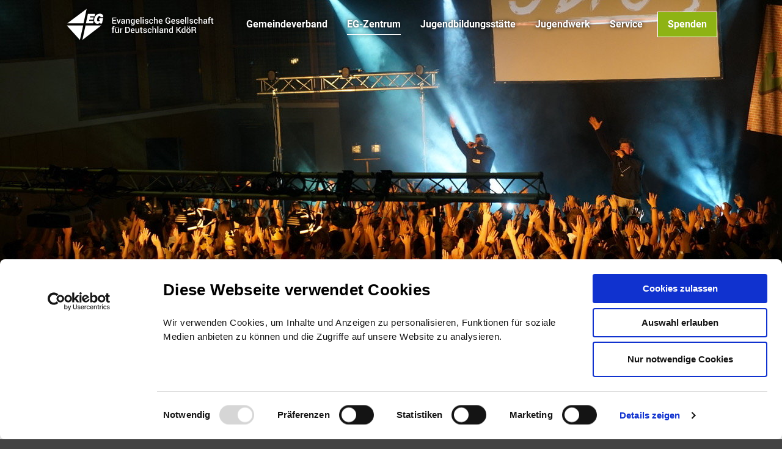

--- FILE ---
content_type: text/html; charset=utf-8
request_url: https://egfd.de/arbeitsbereiche/eg-zentrum/events/
body_size: 10170
content:
<!DOCTYPE html>
<html lang="de-DE">
<head>

<meta charset="utf-8">
<!-- 
	Konzeption, Design & Programmierung von www.yellowtree.de

	This website is powered by TYPO3 - inspiring people to share!
	TYPO3 is a free open source Content Management Framework initially created by Kasper Skaarhoj and licensed under GNU/GPL.
	TYPO3 is copyright 1998-2026 of Kasper Skaarhoj. Extensions are copyright of their respective owners.
	Information and contribution at https://typo3.org/
-->



<title>Events - Evangelische Gesellschaft für Deutschland</title>
<meta name="generator" content="TYPO3 CMS" />
<meta name="viewport" content="width=device-width, initial-scale=1, shrink-to-fit=no" />
<meta name="twitter:card" content="summary" />

<link rel="stylesheet" type="text/css" href="/typo3temp/assets/compressed/main-76cbed6f14894fbd43bf8d5d57035536.css.gzip?1605593708" media="all">




<script src="/typo3temp/assets/compressed/5508b6c4f0-57175c799b9083fd0ba56e81da029868.js.gzip?1592216360" type="text/javascript"></script>


<script>document.getElementsByTagName('html')[0].style.opacity = 0</script>
        <meta http-equiv="x-ua-compatible" content="ie=edge">
        <link rel="apple-touch-icon" sizes="180x180" href="/fileadmin/egfd/template/icons/apple-touch-icon.png?v=1">
        <link rel="icon" type="image/png" sizes="32x32" href="/fileadmin/egfd/template/icons/favicon-32x32.png?v=1">
        <link rel="icon" type="image/png" sizes="16x16" href="/fileadmin/egfd/template/icons/favicon-16x16.png?v=1">
        <link rel="manifest" href="/manifest.json">
        <link rel="mask-icon" href="/fileadmin/egfd/template/icons/safari-pinned-tab.svg?v=1" color="#8EB314">
        <link rel="shortcut icon" href="/fileadmin/egfd/template/icons/favicon.ico?v=1">
        <meta name="apple-mobile-web-app-title" content="EGfD">
        <meta name="application-name" content="EGfD">
        <meta name="msapplication-TileColor" content="#8EB314">
        <meta name="msapplication-config" content="/fileadmin/egfd/template/icons/browserconfig.xml?v=1">

        <script id="Cookiebot" src="https://consent.cookiebot.com/uc.js" data-cbid="14856c05-ed07-443c-954e-cc4a279be2a6" type="text/javascript"></script>

    <meta name="theme-color" content="#8EB314">
    <meta property="og:locale" content="" />
    <meta property="og:site_name" content="Evangelische Gesellschaft für Deutschland" />
    
        <meta property="og:type" content="website" />
    
    
    
    <script type="application/ld+json">
    {
        "@context": "http://schema.org",
        "@type": "BreadcrumbList",
        "itemListElement": [
        
        
        ]
    }
    </script>



<link rel="canonical" href="https://egfd.de/arbeitsbereiche/eg-zentrum/events/"/>
</head>
<body>


<div id="mobile-overlay"></div>
<div id="mobile-sidebar">
    <div id="mobile-sidebar-content">
        <div class="container">
            <div id="mobile-sidebar-header">
                <div class="row">
                    <div id="mobile-logo" class="col-9 vertical-center-left">
                        <a href="/" title="Evangelische Gesellschaft für Deutschland">
                            <img src="/fileadmin/egfd/template/logo_white.svg" alt="Evangelische Gesellschaft für Deutschland"
                                class="logo-white" />
                        </a>
                    </div>
                    <div id="mobile-toggle" class="col-3 vertical-center-right">
                        <a href="#" title="Menü schließen">
                            <svg class="svg-inline--fa fa-fw" xmlns="http://www.w3.org/2000/svg" viewBox="0 0 320 512"><path fill="currentColor" d="M207.6 256l107.72-107.72c6.23-6.23 6.23-16.34 0-22.58l-25.03-25.03c-6.23-6.23-16.34-6.23-22.58 0L160 208.4 52.28 100.68c-6.23-6.23-16.34-6.23-22.58 0L4.68 125.7c-6.23 6.23-6.23 16.34 0 22.58L112.4 256 4.68 363.72c-6.23 6.23-6.23 16.34 0 22.58l25.03 25.03c6.23 6.23 16.34 6.23 22.58 0L160 303.6l107.72 107.72c6.23 6.23 16.34 6.23 22.58 0l25.03-25.03c6.23-6.23 6.23-16.34 0-22.58L207.6 256z"/></svg>
                        </a>
                    </div>
                </div>
            </div>
            <div class="row">
                <div class="col">
                    <ul id="mobile-menu">
                        
                            <li  class="has-submenu">
                                <a href="/gemeindeverband/" >Gemeindeverband</a>
                                
                                    <span class="submenu-toggle">
                                        <svg class="svg-inline--fa fa-fw" xmlns="http://www.w3.org/2000/svg" viewBox="0 0 448 512"><path fill="currentColor" d="M441.9 167.3l-19.8-19.8c-4.7-4.7-12.3-4.7-17 0L224 328.2 42.9 147.5c-4.7-4.7-12.3-4.7-17 0L6.1 167.3c-4.7 4.7-4.7 12.3 0 17l209.4 209.4c4.7 4.7 12.3 4.7 17 0l209.4-209.4c4.7-4.7 4.7-12.3 0-17z"/></svg>
                                    </span>
                                    <ul>
                                        
                                            <li>
                                                <a href="/gemeindeverband/stellenangebote/" >Stellenangebote</a>
                                                
                                            </li>
                                        
                                            <li>
                                                <a href="/veranstaltungen-2-1/" >Veranstaltungen</a>
                                                
                                            </li>
                                        
                                            <li>
                                                <a href="/gemeindeverband/ueber-uns/" >Über uns</a>
                                                
                                                    <span class="submenu-toggle">
                                                        <svg class="svg-inline--fa fa-fw" xmlns="http://www.w3.org/2000/svg" viewBox="0 0 448 512"><path fill="currentColor" d="M441.9 167.3l-19.8-19.8c-4.7-4.7-12.3-4.7-17 0L224 328.2 42.9 147.5c-4.7-4.7-12.3-4.7-17 0L6.1 167.3c-4.7 4.7-4.7 12.3 0 17l209.4 209.4c4.7 4.7 12.3 4.7 17 0l209.4-209.4c4.7-4.7 4.7-12.3 0-17z"/></svg>
                                                    </span>
                                                    <ul>
                                                        
                                                            <li>
                                                                <a href="/gemeindeverband/unser-leitbild-2025/" >Unser Leitbild 2025</a>
                                                            </li>
                                                        
                                                            <li>
                                                                <a href="/gemeindeverband/geschichte/" >Geschichte</a>
                                                            </li>
                                                        
                                                            <li>
                                                                <a href="/gemeindeverband/angestellte-team/" >Angestellte &amp; Team</a>
                                                            </li>
                                                        
                                                            <li>
                                                                <a href="/gemeindeverband/partner/" >Partner</a>
                                                            </li>
                                                        
                                                    </ul>
                                                
                                            </li>
                                        
                                            <li>
                                                <a href="/gemeinden/" >Gemeinden</a>
                                                
                                                    <span class="submenu-toggle">
                                                        <svg class="svg-inline--fa fa-fw" xmlns="http://www.w3.org/2000/svg" viewBox="0 0 448 512"><path fill="currentColor" d="M441.9 167.3l-19.8-19.8c-4.7-4.7-12.3-4.7-17 0L224 328.2 42.9 147.5c-4.7-4.7-12.3-4.7-17 0L6.1 167.3c-4.7 4.7-4.7 12.3 0 17l209.4 209.4c4.7 4.7 12.3 4.7 17 0l209.4-209.4c4.7-4.7 4.7-12.3 0-17z"/></svg>
                                                    </span>
                                                    <ul>
                                                        
                                                            <li>
                                                                <a href="/gemeindeverband/unsere-gemeinden/" >Unsere Gemeinden</a>
                                                            </li>
                                                        
                                                            <li>
                                                                <a href="/gemeindeverband/eg-gemeinde-werden/" >EG-Gemeinde werden</a>
                                                            </li>
                                                        
                                                            <li>
                                                                <a href="/gemeindeverband/gemeindegruendung/" >Gemeindegründung</a>
                                                            </li>
                                                        
                                                    </ul>
                                                
                                            </li>
                                        
                                            <li>
                                                <a href="https://www.sinnenpark-mobil.de"  target="_blank">Sinnenpark</a>
                                                
                                            </li>
                                        
                                            <li>
                                                <a href="https://www.glaub-schon.de/"  target="https://www.glaub-schon.de/">GLAUB SCHON</a>
                                                
                                            </li>
                                        
                                            <li>
                                                <a href="/hans-mohr-stiftung/" >Hans-Mohr Stiftung</a>
                                                
                                            </li>
                                        
                                            <li>
                                                <a href="/licht-leben/" >Licht + Leben</a>
                                                
                                                    <span class="submenu-toggle">
                                                        <svg class="svg-inline--fa fa-fw" xmlns="http://www.w3.org/2000/svg" viewBox="0 0 448 512"><path fill="currentColor" d="M441.9 167.3l-19.8-19.8c-4.7-4.7-12.3-4.7-17 0L224 328.2 42.9 147.5c-4.7-4.7-12.3-4.7-17 0L6.1 167.3c-4.7 4.7-4.7 12.3 0 17l209.4 209.4c4.7 4.7 12.3 4.7 17 0l209.4-209.4c4.7-4.7 4.7-12.3 0-17z"/></svg>
                                                    </span>
                                                    <ul>
                                                        
                                                            <li>
                                                                <a href="/service/licht-leben-archiv/" >Archiv</a>
                                                            </li>
                                                        
                                                    </ul>
                                                
                                            </li>
                                        
                                    </ul>
                                
                            </li>
                        
                            <li  class="has-submenu">
                                <a href="/eg-zentrum/" >EG-Zentrum</a>
                                
                                    <span class="submenu-toggle">
                                        <svg class="svg-inline--fa fa-fw" xmlns="http://www.w3.org/2000/svg" viewBox="0 0 448 512"><path fill="currentColor" d="M441.9 167.3l-19.8-19.8c-4.7-4.7-12.3-4.7-17 0L224 328.2 42.9 147.5c-4.7-4.7-12.3-4.7-17 0L6.1 167.3c-4.7 4.7-4.7 12.3 0 17l209.4 209.4c4.7 4.7 12.3 4.7 17 0l209.4-209.4c4.7-4.7 4.7-12.3 0-17z"/></svg>
                                    </span>
                                    <ul>
                                        
                                            <li>
                                                <a href="/veranstaltungen-2/" >Veranstaltungen</a>
                                                
                                            </li>
                                        
                                            <li>
                                                <a href="/arbeitsbereiche/eg-zentrum/events/" >Events</a>
                                                
                                                    <span class="submenu-toggle">
                                                        <svg class="svg-inline--fa fa-fw" xmlns="http://www.w3.org/2000/svg" viewBox="0 0 448 512"><path fill="currentColor" d="M441.9 167.3l-19.8-19.8c-4.7-4.7-12.3-4.7-17 0L224 328.2 42.9 147.5c-4.7-4.7-12.3-4.7-17 0L6.1 167.3c-4.7 4.7-4.7 12.3 0 17l209.4 209.4c4.7 4.7 12.3 4.7 17 0l209.4-209.4c4.7-4.7 4.7-12.3 0-17z"/></svg>
                                                    </span>
                                                    <ul>
                                                        
                                                            <li>
                                                                <a href="/arbeitsbereiche/eg-zentrum/events/eg-fest/" >EG-Fest</a>
                                                            </li>
                                                        
                                                            <li>
                                                                <a href="/arbeitsbereiche/eg-zentrum/events/delegiertenversammlung/" >Delegiertenversammlung</a>
                                                            </li>
                                                        
                                                            <li>
                                                                <a href="/arbeitsbereiche/eg-zentrum/events/frauentag-2026/" >Frauentag 2026</a>
                                                            </li>
                                                        
                                                            <li>
                                                                <a href="/arbeitsbereiche/eg-zentrum/events/eg-tagung/" >EG-Tagung</a>
                                                            </li>
                                                        
                                                            <li>
                                                                <a href="/arbeitsbereiche/eg-zentrum/events/motorradgottesdienst/" >Motorradgottesdienst</a>
                                                            </li>
                                                        
                                                            <li>
                                                                <a href="/arbeitsbereiche/eg-zentrum/events/gemeindeleitungstag/" >Gemeindeleitungstag</a>
                                                            </li>
                                                        
                                                            <li>
                                                                <a href="/jugendwerk/perspektive/" >Perspektive</a>
                                                            </li>
                                                        
                                                            <li>
                                                                <a href="/jugendwerk/pluspunkt/plus-punkt-festival-2026/" >Pluspunkt-Festival</a>
                                                            </li>
                                                        
                                                    </ul>
                                                
                                            </li>
                                        
                                            <li>
                                                <a href="/egkolleg/" >EG-Kolleg</a>
                                                
                                                    <span class="submenu-toggle">
                                                        <svg class="svg-inline--fa fa-fw" xmlns="http://www.w3.org/2000/svg" viewBox="0 0 448 512"><path fill="currentColor" d="M441.9 167.3l-19.8-19.8c-4.7-4.7-12.3-4.7-17 0L224 328.2 42.9 147.5c-4.7-4.7-12.3-4.7-17 0L6.1 167.3c-4.7 4.7-4.7 12.3 0 17l209.4 209.4c4.7 4.7 12.3 4.7 17 0l209.4-209.4c4.7-4.7 4.7-12.3 0-17z"/></svg>
                                                    </span>
                                                    <ul>
                                                        
                                                            <li>
                                                                <a href="/egkolleg/fundraising-seminartag/" >Fundraising-Seminartag</a>
                                                            </li>
                                                        
                                                            <li>
                                                                <a href="/egkolleg/refocus/" >ReFocus - Gemeindeerneuerungsprogramm</a>
                                                            </li>
                                                        
                                                            <li>
                                                                <a href="/jugendwerk/freizeitleiterschulung/" >Freizeitleiterschulung</a>
                                                            </li>
                                                        
                                                            <li>
                                                                <a href="/egkolleg/kurzbibelschule/" >Kurzbibelschule</a>
                                                            </li>
                                                        
                                                            <li>
                                                                <a href="/egkolleg/stille-tage/" >Stille Tage</a>
                                                            </li>
                                                        
                                                            <li>
                                                                <a href="/egkolleg/aquarell-workshop/" >Aquarell-Workshop</a>
                                                            </li>
                                                        
                                                            <li>
                                                                <a href="/arbeitsbereiche/eg-zentrum/eg-kolleg/anmeldung-eg-kolleg/" >Anmeldung EG Kolleg</a>
                                                            </li>
                                                        
                                                    </ul>
                                                
                                            </li>
                                        
                                            <li>
                                                <a href="https://horizonterweiternd.de/"  target="_blank">Horizonterweiternd-Homepage</a>
                                                
                                            </li>
                                        
                                            <li>
                                                <a href="https://horizonterweiternd.de/bautagebuch/"  target="_blank">Bautagebuch Horizonterweiternd</a>
                                                
                                            </li>
                                        
                                    </ul>
                                
                            </li>
                        
                            <li  class="has-submenu">
                                <a href="/jbs/" >Jugendbildungsstätte</a>
                                
                                    <span class="submenu-toggle">
                                        <svg class="svg-inline--fa fa-fw" xmlns="http://www.w3.org/2000/svg" viewBox="0 0 448 512"><path fill="currentColor" d="M441.9 167.3l-19.8-19.8c-4.7-4.7-12.3-4.7-17 0L224 328.2 42.9 147.5c-4.7-4.7-12.3-4.7-17 0L6.1 167.3c-4.7 4.7-4.7 12.3 0 17l209.4 209.4c4.7 4.7 12.3 4.7 17 0l209.4-209.4c4.7-4.7 4.7-12.3 0-17z"/></svg>
                                    </span>
                                    <ul>
                                        
                                            <li>
                                                <a href="/infos-fuer-schulklassen/" >Infos für Schulklassen</a>
                                                
                                            </li>
                                        
                                            <li>
                                                <a href="/jbs/infos-fuer-gruppen/" >Infos für Gruppen</a>
                                                
                                            </li>
                                        
                                            <li>
                                                <a href="/jbs/infos-fuer-eventmanager/" >Infos für Eventmanager</a>
                                                
                                            </li>
                                        
                                            <li>
                                                <a href="/veranstaltungen-1/" >Veranstaltungen</a>
                                                
                                            </li>
                                        
                                            <li>
                                                <a href="/tag-der-offenen-tuer/" >Tag der offenen Tür</a>
                                                
                                                    <span class="submenu-toggle">
                                                        <svg class="svg-inline--fa fa-fw" xmlns="http://www.w3.org/2000/svg" viewBox="0 0 448 512"><path fill="currentColor" d="M441.9 167.3l-19.8-19.8c-4.7-4.7-12.3-4.7-17 0L224 328.2 42.9 147.5c-4.7-4.7-12.3-4.7-17 0L6.1 167.3c-4.7 4.7-4.7 12.3 0 17l209.4 209.4c4.7 4.7 12.3 4.7 17 0l209.4-209.4c4.7-4.7 4.7-12.3 0-17z"/></svg>
                                                    </span>
                                                    <ul>
                                                        
                                                            <li>
                                                                <a href="/jbs/anmeldung-palettenrennen/" >Anmeldung Palettenrennen</a>
                                                            </li>
                                                        
                                                    </ul>
                                                
                                            </li>
                                        
                                            <li>
                                                <a href="/fsj/" >FSJ &amp; BFD</a>
                                                
                                            </li>
                                        
                                            <li>
                                                <a href="/jugendwerk/freizeiten/" >Freizeiten</a>
                                                
                                            </li>
                                        
                                            <li>
                                                <a href="/preise/" >Preise</a>
                                                
                                            </li>
                                        
                                            <li>
                                                <a href="/agb/" >AGB</a>
                                                
                                            </li>
                                        
                                            <li>
                                                <a href="/arbeitsbereiche/eg-zentrum/jugendbildungsstaette/kontakt/" >Kontakt/Anfahrt</a>
                                                
                                            </li>
                                        
                                    </ul>
                                
                            </li>
                        
                            <li  class="has-submenu">
                                <a href="/jugendwerk/" >Jugendwerk</a>
                                
                                    <span class="submenu-toggle">
                                        <svg class="svg-inline--fa fa-fw" xmlns="http://www.w3.org/2000/svg" viewBox="0 0 448 512"><path fill="currentColor" d="M441.9 167.3l-19.8-19.8c-4.7-4.7-12.3-4.7-17 0L224 328.2 42.9 147.5c-4.7-4.7-12.3-4.7-17 0L6.1 167.3c-4.7 4.7-4.7 12.3 0 17l209.4 209.4c4.7 4.7 12.3 4.7 17 0l209.4-209.4c4.7-4.7 4.7-12.3 0-17z"/></svg>
                                    </span>
                                    <ul>
                                        
                                            <li>
                                                <a href="/jugendwerk/freizeiten/" >Freizeiten</a>
                                                
                                                    <span class="submenu-toggle">
                                                        <svg class="svg-inline--fa fa-fw" xmlns="http://www.w3.org/2000/svg" viewBox="0 0 448 512"><path fill="currentColor" d="M441.9 167.3l-19.8-19.8c-4.7-4.7-12.3-4.7-17 0L224 328.2 42.9 147.5c-4.7-4.7-12.3-4.7-17 0L6.1 167.3c-4.7 4.7-4.7 12.3 0 17l209.4 209.4c4.7 4.7 12.3 4.7 17 0l209.4-209.4c4.7-4.7 4.7-12.3 0-17z"/></svg>
                                                    </span>
                                                    <ul>
                                                        
                                                            <li>
                                                                <a href="/jugendwerk/freizeiten/eg-bu-freizeit/" >EG-BU-Freizeit</a>
                                                            </li>
                                                        
                                                            <li>
                                                                <a href="/jugendwerk/freizeiten/sportfreizeit/" >Sportfreizeit</a>
                                                            </li>
                                                        
                                                            <li>
                                                                <a href="/jugendwerk/freizeiten/sommerfreizeit/" >Sommerfreizeit</a>
                                                            </li>
                                                        
                                                            <li>
                                                                <a href="/jugendwerk/freizeiten/maennerfreizeit/" >Männerfreizeit</a>
                                                            </li>
                                                        
                                                    </ul>
                                                
                                            </li>
                                        
                                            <li>
                                                <a href="/jugendwerk/kinder-und-teenszeltlager/" >Kinder - und Teenszeltlager</a>
                                                
                                            </li>
                                        
                                            <li>
                                                <a href="/jugendwerk/perspektive/" >Perspektive</a>
                                                
                                            </li>
                                        
                                            <li>
                                                <a href="/jugendwerk/pluspunkt/" >PlusPunkt</a>
                                                
                                                    <span class="submenu-toggle">
                                                        <svg class="svg-inline--fa fa-fw" xmlns="http://www.w3.org/2000/svg" viewBox="0 0 448 512"><path fill="currentColor" d="M441.9 167.3l-19.8-19.8c-4.7-4.7-12.3-4.7-17 0L224 328.2 42.9 147.5c-4.7-4.7-12.3-4.7-17 0L6.1 167.3c-4.7 4.7-4.7 12.3 0 17l209.4 209.4c4.7 4.7 12.3 4.7 17 0l209.4-209.4c4.7-4.7 4.7-12.3 0-17z"/></svg>
                                                    </span>
                                                    <ul>
                                                        
                                                            <li>
                                                                <a href="/jugendwerk/pluspunkt/konzept/" >Konzept</a>
                                                            </li>
                                                        
                                                            <li>
                                                                <a href="/jugendwerk/pluspunkt/plus-punkt-festival-2026/" >Plus Punkt-Festival 2026</a>
                                                            </li>
                                                        
                                                            <li>
                                                                <a href="/jugendwerk/pluspunkt/programm/" >Programm</a>
                                                            </li>
                                                        
                                                            <li>
                                                                <a href="/jugendwerk/pluspunkt/redner-musiker/" >Redner</a>
                                                            </li>
                                                        
                                                            <li>
                                                                <a href="/jugendwerk/pluspunkt/seminare-workshops/" >Seminare &amp; Workshops</a>
                                                            </li>
                                                        
                                                            <li>
                                                                <a href="/jugendwerk/pluspunkt/kosten/" >Kosten</a>
                                                            </li>
                                                        
                                                            <li>
                                                                <a href="/jugendwerk/pluspunkt/anmeldung/" >Anmeldung</a>
                                                            </li>
                                                        
                                                    </ul>
                                                
                                            </li>
                                        
                                            <li>
                                                <a href="/jugendwerk/pluspunkt-regional/" >PlusPunkt rEGional</a>
                                                
                                            </li>
                                        
                                            <li>
                                                <a href="/jugendwerk/freizeitleiterschulung/" >Freizeitleiterschulung</a>
                                                
                                            </li>
                                        
                                            <li>
                                                <a href="/jugendwerk/spenden/" >Spenden</a>
                                                
                                            </li>
                                        
                                            <li>
                                                <a href="/jugendwerk/media/" >Media</a>
                                                
                                            </li>
                                        
                                            <li>
                                                <a href="/jugendwerk/arb/" >ARB</a>
                                                
                                            </li>
                                        
                                    </ul>
                                
                            </li>
                        
                            <li  class="has-submenu">
                                <a href="/service/" >Service</a>
                                
                                    <span class="submenu-toggle">
                                        <svg class="svg-inline--fa fa-fw" xmlns="http://www.w3.org/2000/svg" viewBox="0 0 448 512"><path fill="currentColor" d="M441.9 167.3l-19.8-19.8c-4.7-4.7-12.3-4.7-17 0L224 328.2 42.9 147.5c-4.7-4.7-12.3-4.7-17 0L6.1 167.3c-4.7 4.7-4.7 12.3 0 17l209.4 209.4c4.7 4.7 12.3 4.7 17 0l209.4-209.4c4.7-4.7 4.7-12.3 0-17z"/></svg>
                                    </span>
                                    <ul>
                                        
                                            <li>
                                                <a href="/service/upload/" >Upload von Dateien</a>
                                                
                                            </li>
                                        
                                            <li>
                                                <a href="/gemeindeverband/stellenangebote/" >Stellenangebote</a>
                                                
                                            </li>
                                        
                                            <li>
                                                <a href="/schutzkonzept/" >Beschwerdestelle</a>
                                                
                                            </li>
                                        
                                            <li>
                                                <a href="/service/adressaenderung/" >Adressänderung</a>
                                                
                                            </li>
                                        
                                            <li>
                                                <a href="/service/teilnahmebedinungen/" >Teilnahmebedingungen</a>
                                                
                                            </li>
                                        
                                            <li>
                                                <a href="/gemeindeverband/eg-app/" >EG-App</a>
                                                
                                            </li>
                                        
                                            <li>
                                                <a href="/gemeindeverband/kontakt/" >Kontakt</a>
                                                
                                            </li>
                                        
                                    </ul>
                                
                            </li>
                        
                    </ul>
                    <ul id="mobile-bottom-menu">
                        
                            <li>
                                <a href="/spenden/" >Unterstützen</a>
                            </li>
                        
                            <li>
                                <a href="/gemeindeverband/kontakt/" >Kontakt</a>
                            </li>
                        
                            <li>
                                <a href="/datenschutz/" >Datenschutz</a>
                            </li>
                        
                            <li>
                                <a href="/impressum/" >Impressum</a>
                            </li>
                        
                    </ul>
                    <div class="social-menu">
                        <ul>
    
        
            <li>
                <a href="https://www.facebook.com/Evangelische-Gesellschaft-f%C3%BCr-Deutschland-Kd%C3%B6R-475547505895181/" target="_blank" title="Facebook EGfD" style="background: #3b5998">
                    <svg class="svg-inline--fa fa-fw" xmlns="http://www.w3.org/2000/svg" viewBox="0 0 264 512"><path fill="currentColor" d="M76.7 512V283H0v-91h76.7v-71.7C76.7 42.4 124.3 0 193.8 0c33.3 0 61.9 2.5 70.2 3.6V85h-48.2c-37.8 0-45.1 18-45.1 44.3V192H256l-11.7 91h-73.6v229"/></svg>
                </a>
            </li>
        
    
        
            <li>
                <a href="https://www.instagram.com/evgesellschaftfd" target="_blank" title="Instagram EGfD" style="background: #e4405f">
                    <svg class="svg-inline--fa fa-fw" xmlns="http://www.w3.org/2000/svg" viewBox="0 0 448 512"><path fill="currentColor" d="M224.1 141c-63.6 0-114.9 51.3-114.9 114.9s51.3 114.9 114.9 114.9S339 319.5 339 255.9 287.7 141 224.1 141zm0 189.6c-41.1 0-74.7-33.5-74.7-74.7s33.5-74.7 74.7-74.7 74.7 33.5 74.7 74.7-33.6 74.7-74.7 74.7zm146.4-194.3c0 14.9-12 26.8-26.8 26.8-14.9 0-26.8-12-26.8-26.8s12-26.8 26.8-26.8 26.8 12 26.8 26.8zm76.1 27.2c-1.7-35.9-9.9-67.7-36.2-93.9-26.2-26.2-58-34.4-93.9-36.2-37-2.1-147.9-2.1-184.9 0-35.8 1.7-67.6 9.9-93.9 36.1s-34.4 58-36.2 93.9c-2.1 37-2.1 147.9 0 184.9 1.7 35.9 9.9 67.7 36.2 93.9s58 34.4 93.9 36.2c37 2.1 147.9 2.1 184.9 0 35.9-1.7 67.7-9.9 93.9-36.2 26.2-26.2 34.4-58 36.2-93.9 2.1-37 2.1-147.8 0-184.8zM398.8 388c-7.8 19.6-22.9 34.7-42.6 42.6-29.5 11.7-99.5 9-132.1 9s-102.7 2.6-132.1-9c-19.6-7.8-34.7-22.9-42.6-42.6-11.7-29.5-9-99.5-9-132.1s-2.6-102.7 9-132.1c7.8-19.6 22.9-34.7 42.6-42.6 29.5-11.7 99.5-9 132.1-9s102.7-2.6 132.1 9c19.6 7.8 34.7 22.9 42.6 42.6 11.7 29.5 9 99.5 9 132.1s2.7 102.7-9 132.1z"/></svg>
                </a>
            </li>
        
    
        
            <li>
                <a href="https://www.youtube.com/channel/UC4DGwlxktYQ2ZQq8D8zXfAg" target="_blank" title="YouTube Aufwärts" style="background: #ff0000">
                    <svg class="svg-inline--fa fa-fw" xmlns="http://www.w3.org/2000/svg" viewBox="0 0 576 512"><path fill="currentColor" d="M549.655 124.083c-6.281-23.65-24.787-42.276-48.284-48.597C458.781 64 288 64 288 64S117.22 64 74.629 75.486c-23.497 6.322-42.003 24.947-48.284 48.597-11.412 42.867-11.412 132.305-11.412 132.305s0 89.438 11.412 132.305c6.281 23.65 24.787 41.5 48.284 47.821C117.22 448 288 448 288 448s170.78 0 213.371-11.486c23.497-6.321 42.003-24.171 48.284-47.821 11.412-42.867 11.412-132.305 11.412-132.305s0-89.438-11.412-132.305zm-317.51 213.508V175.185l142.739 81.205-142.739 81.201z"/></svg>
                </a>
            </li>
        
    
</ul>
                    </div>
                </div>
            </div>
        </div>
    </div>
</div>
<header class="header-white">
    <div class="container">
        <div class="row">
            <div id="header-logo" class="col-9 col-md-3">
                <a href="/" title="Evangelische Gesellschaft für Deutschland">
                    <img src="/fileadmin/egfd/template/logo_white.svg" alt="Evangelische Gesellschaft für Deutschland"
                        class="logo-white" />
                    <img src="/fileadmin/egfd/template/logo_gray.svg" alt="Evangelische Gesellschaft für Deutschland" />
                </a>
            </div>
            <div id="header-main" class="col-3 col-md-9 vertical-center-right">
                <ul id="main-menu">
                    
                        <li class="has-submenu d-none d-lg-inline">
                            <a href="/gemeindeverband/" 
                                title="Gemeindeverband"><span class="item-line">Gemeindeverband</span></a>
                            
                                <ul>
                                    
                                        <li>
                                            <a href="/gemeindeverband/stellenangebote/"  title="Stellenangebote">Stellenangebote</a>
                                            
                                        </li>
                                    
                                        <li>
                                            <a href="/veranstaltungen-2-1/"  title="Veranstaltungen">Veranstaltungen</a>
                                            
                                        </li>
                                    
                                        <li class="has-submenu">
                                            <a href="/gemeindeverband/ueber-uns/"  title="Über uns">Über uns</a>
                                            
                                                <ul>
                                                    
                                                        <li>
                                                            <a href="/gemeindeverband/unser-leitbild-2025/"  title="Unser Leitbild 2025">Unser Leitbild 2025</a>
                                                        </li>
                                                    
                                                        <li>
                                                            <a href="/gemeindeverband/geschichte/"  title="Geschichte">Geschichte</a>
                                                        </li>
                                                    
                                                        <li>
                                                            <a href="/gemeindeverband/angestellte-team/"  title="Angestellte &amp; Team">Angestellte &amp; Team</a>
                                                        </li>
                                                    
                                                        <li>
                                                            <a href="/gemeindeverband/partner/"  title="Partner">Partner</a>
                                                        </li>
                                                    
                                                </ul>
                                            
                                        </li>
                                    
                                        <li class="has-submenu">
                                            <a href="/gemeinden/"  title="Gemeinden">Gemeinden</a>
                                            
                                                <ul>
                                                    
                                                        <li>
                                                            <a href="/gemeindeverband/unsere-gemeinden/"  title="Unsere Gemeinden">Unsere Gemeinden</a>
                                                        </li>
                                                    
                                                        <li>
                                                            <a href="/gemeindeverband/eg-gemeinde-werden/"  title="EG-Gemeinde werden">EG-Gemeinde werden</a>
                                                        </li>
                                                    
                                                        <li>
                                                            <a href="/gemeindeverband/gemeindegruendung/"  title="Gemeindegründung">Gemeindegründung</a>
                                                        </li>
                                                    
                                                </ul>
                                            
                                        </li>
                                    
                                        <li>
                                            <a href="https://www.sinnenpark-mobil.de"  target="_blank" title="Sinnenpark">Sinnenpark</a>
                                            
                                        </li>
                                    
                                        <li>
                                            <a href="https://www.glaub-schon.de/"  target="https://www.glaub-schon.de/" title="GLAUB SCHON">GLAUB SCHON</a>
                                            
                                        </li>
                                    
                                        <li>
                                            <a href="/hans-mohr-stiftung/"  title="Hans-Mohr Stiftung">Hans-Mohr Stiftung</a>
                                            
                                        </li>
                                    
                                        <li class="has-submenu">
                                            <a href="/licht-leben/"  title="Licht + Leben">Licht + Leben</a>
                                            
                                                <ul>
                                                    
                                                        <li>
                                                            <a href="/service/licht-leben-archiv/"  title="Archiv">Archiv</a>
                                                        </li>
                                                    
                                                </ul>
                                            
                                        </li>
                                    
                                </ul>
                            
                        </li>
                    
                        <li class="has-submenu active d-none d-lg-inline">
                            <a href="/eg-zentrum/" 
                                title="EG-Zentrum"><span class="item-line">EG-Zentrum</span></a>
                            
                                <ul>
                                    
                                        <li>
                                            <a href="/veranstaltungen-2/"  title="Veranstaltungen">Veranstaltungen</a>
                                            
                                        </li>
                                    
                                        <li class="has-submenu">
                                            <a href="/arbeitsbereiche/eg-zentrum/events/"  title="Events">Events</a>
                                            
                                                <ul>
                                                    
                                                        <li>
                                                            <a href="/arbeitsbereiche/eg-zentrum/events/eg-fest/"  title="EG-Fest">EG-Fest</a>
                                                        </li>
                                                    
                                                        <li>
                                                            <a href="/arbeitsbereiche/eg-zentrum/events/delegiertenversammlung/"  title="Delegiertenversammlung">Delegiertenversammlung</a>
                                                        </li>
                                                    
                                                        <li>
                                                            <a href="/arbeitsbereiche/eg-zentrum/events/frauentag-2026/"  title="Frauentag 2026">Frauentag 2026</a>
                                                        </li>
                                                    
                                                        <li>
                                                            <a href="/arbeitsbereiche/eg-zentrum/events/eg-tagung/"  title="EG-Tagung">EG-Tagung</a>
                                                        </li>
                                                    
                                                        <li>
                                                            <a href="/arbeitsbereiche/eg-zentrum/events/motorradgottesdienst/"  title="Motorradgottesdienst">Motorradgottesdienst</a>
                                                        </li>
                                                    
                                                        <li>
                                                            <a href="/arbeitsbereiche/eg-zentrum/events/gemeindeleitungstag/"  title="Gemeindeleitungstag">Gemeindeleitungstag</a>
                                                        </li>
                                                    
                                                        <li>
                                                            <a href="/jugendwerk/perspektive/"  title="Perspektive">Perspektive</a>
                                                        </li>
                                                    
                                                        <li>
                                                            <a href="/jugendwerk/pluspunkt/plus-punkt-festival-2026/"  title="Pluspunkt-Festival">Pluspunkt-Festival</a>
                                                        </li>
                                                    
                                                </ul>
                                            
                                        </li>
                                    
                                        <li class="has-submenu">
                                            <a href="/egkolleg/"  title="EG-Kolleg">EG-Kolleg</a>
                                            
                                                <ul>
                                                    
                                                        <li>
                                                            <a href="/egkolleg/fundraising-seminartag/"  title="Fundraising-Seminartag">Fundraising-Seminartag</a>
                                                        </li>
                                                    
                                                        <li>
                                                            <a href="/egkolleg/refocus/"  title="ReFocus - Gemeindeerneuerungsprogramm">ReFocus - Gemeindeerneuerungsprogramm</a>
                                                        </li>
                                                    
                                                        <li>
                                                            <a href="/jugendwerk/freizeitleiterschulung/"  title="Freizeitleiterschulung">Freizeitleiterschulung</a>
                                                        </li>
                                                    
                                                        <li>
                                                            <a href="/egkolleg/kurzbibelschule/"  title="Kurzbibelschule">Kurzbibelschule</a>
                                                        </li>
                                                    
                                                        <li>
                                                            <a href="/egkolleg/stille-tage/"  title="Stille Tage">Stille Tage</a>
                                                        </li>
                                                    
                                                        <li>
                                                            <a href="/egkolleg/aquarell-workshop/"  title="Aquarell-Workshop">Aquarell-Workshop</a>
                                                        </li>
                                                    
                                                        <li>
                                                            <a href="/arbeitsbereiche/eg-zentrum/eg-kolleg/anmeldung-eg-kolleg/"  title="Anmeldung EG Kolleg">Anmeldung EG Kolleg</a>
                                                        </li>
                                                    
                                                </ul>
                                            
                                        </li>
                                    
                                        <li>
                                            <a href="https://horizonterweiternd.de/"  target="_blank" title="Horizonterweiternd-Homepage">Horizonterweiternd-Homepage</a>
                                            
                                        </li>
                                    
                                        <li>
                                            <a href="https://horizonterweiternd.de/bautagebuch/"  target="_blank" title="Bautagebuch Horizonterweiternd">Bautagebuch Horizonterweiternd</a>
                                            
                                        </li>
                                    
                                </ul>
                            
                        </li>
                    
                        <li class="has-submenu d-none d-lg-inline">
                            <a href="/jbs/" 
                                title="Jugendbildungsstätte"><span class="item-line">Jugendbildungsstätte</span></a>
                            
                                <ul>
                                    
                                        <li>
                                            <a href="/infos-fuer-schulklassen/"  title="Infos für Schulklassen">Infos für Schulklassen</a>
                                            
                                        </li>
                                    
                                        <li>
                                            <a href="/jbs/infos-fuer-gruppen/"  title="Infos für Gruppen">Infos für Gruppen</a>
                                            
                                        </li>
                                    
                                        <li>
                                            <a href="/jbs/infos-fuer-eventmanager/"  title="Infos für Eventmanager">Infos für Eventmanager</a>
                                            
                                        </li>
                                    
                                        <li>
                                            <a href="/veranstaltungen-1/"  title="Veranstaltungen">Veranstaltungen</a>
                                            
                                        </li>
                                    
                                        <li class="has-submenu">
                                            <a href="/tag-der-offenen-tuer/"  title="Tag der offenen Tür">Tag der offenen Tür</a>
                                            
                                                <ul>
                                                    
                                                        <li>
                                                            <a href="/jbs/anmeldung-palettenrennen/"  title="Anmeldung Palettenrennen">Anmeldung Palettenrennen</a>
                                                        </li>
                                                    
                                                </ul>
                                            
                                        </li>
                                    
                                        <li>
                                            <a href="/fsj/"  title="FSJ &amp; BFD">FSJ &amp; BFD</a>
                                            
                                        </li>
                                    
                                        <li>
                                            <a href="/jugendwerk/freizeiten/"  title="Freizeiten">Freizeiten</a>
                                            
                                        </li>
                                    
                                        <li>
                                            <a href="/preise/"  title="Preise">Preise</a>
                                            
                                        </li>
                                    
                                        <li>
                                            <a href="/agb/"  title="AGB">AGB</a>
                                            
                                        </li>
                                    
                                        <li>
                                            <a href="/arbeitsbereiche/eg-zentrum/jugendbildungsstaette/kontakt/"  title="Kontakt/Anfahrt">Kontakt/Anfahrt</a>
                                            
                                        </li>
                                    
                                </ul>
                            
                        </li>
                    
                        <li class="has-submenu d-none d-lg-inline">
                            <a href="/jugendwerk/" 
                                title="Jugendwerk"><span class="item-line">Jugendwerk</span></a>
                            
                                <ul>
                                    
                                        <li class="has-submenu">
                                            <a href="/jugendwerk/freizeiten/"  title="Freizeiten">Freizeiten</a>
                                            
                                                <ul>
                                                    
                                                        <li>
                                                            <a href="/jugendwerk/freizeiten/eg-bu-freizeit/"  title="EG-BU-Freizeit">EG-BU-Freizeit</a>
                                                        </li>
                                                    
                                                        <li>
                                                            <a href="/jugendwerk/freizeiten/sportfreizeit/"  title="Sportfreizeit">Sportfreizeit</a>
                                                        </li>
                                                    
                                                        <li>
                                                            <a href="/jugendwerk/freizeiten/sommerfreizeit/"  title="Sommerfreizeit">Sommerfreizeit</a>
                                                        </li>
                                                    
                                                        <li>
                                                            <a href="/jugendwerk/freizeiten/maennerfreizeit/"  title="Männerfreizeit">Männerfreizeit</a>
                                                        </li>
                                                    
                                                </ul>
                                            
                                        </li>
                                    
                                        <li>
                                            <a href="/jugendwerk/kinder-und-teenszeltlager/"  title="Kinder - und Teenszeltlager">Kinder - und Teenszeltlager</a>
                                            
                                        </li>
                                    
                                        <li>
                                            <a href="/jugendwerk/perspektive/"  title="Perspektive">Perspektive</a>
                                            
                                        </li>
                                    
                                        <li class="has-submenu">
                                            <a href="/jugendwerk/pluspunkt/"  title="PlusPunkt">PlusPunkt</a>
                                            
                                                <ul>
                                                    
                                                        <li>
                                                            <a href="/jugendwerk/pluspunkt/konzept/"  title="Konzept">Konzept</a>
                                                        </li>
                                                    
                                                        <li>
                                                            <a href="/jugendwerk/pluspunkt/plus-punkt-festival-2026/"  title="Plus Punkt-Festival 2026">Plus Punkt-Festival 2026</a>
                                                        </li>
                                                    
                                                        <li>
                                                            <a href="/jugendwerk/pluspunkt/programm/"  title="Programm">Programm</a>
                                                        </li>
                                                    
                                                        <li>
                                                            <a href="/jugendwerk/pluspunkt/redner-musiker/"  title="Redner">Redner</a>
                                                        </li>
                                                    
                                                        <li>
                                                            <a href="/jugendwerk/pluspunkt/seminare-workshops/"  title="Seminare &amp; Workshops">Seminare &amp; Workshops</a>
                                                        </li>
                                                    
                                                        <li>
                                                            <a href="/jugendwerk/pluspunkt/kosten/"  title="Kosten">Kosten</a>
                                                        </li>
                                                    
                                                        <li>
                                                            <a href="/jugendwerk/pluspunkt/anmeldung/"  title="Anmeldung">Anmeldung</a>
                                                        </li>
                                                    
                                                </ul>
                                            
                                        </li>
                                    
                                        <li>
                                            <a href="/jugendwerk/pluspunkt-regional/"  title="PlusPunkt rEGional">PlusPunkt rEGional</a>
                                            
                                        </li>
                                    
                                        <li>
                                            <a href="/jugendwerk/freizeitleiterschulung/"  title="Freizeitleiterschulung">Freizeitleiterschulung</a>
                                            
                                        </li>
                                    
                                        <li>
                                            <a href="/jugendwerk/spenden/"  title="Spenden">Spenden</a>
                                            
                                        </li>
                                    
                                        <li>
                                            <a href="/jugendwerk/media/"  title="Media">Media</a>
                                            
                                        </li>
                                    
                                        <li>
                                            <a href="/jugendwerk/arb/"  title="ARB">ARB</a>
                                            
                                        </li>
                                    
                                </ul>
                            
                        </li>
                    
                        <li class="has-submenu d-none d-lg-inline">
                            <a href="/service/" 
                                title="Service"><span class="item-line">Service</span></a>
                            
                                <ul>
                                    
                                        <li>
                                            <a href="/service/upload/"  title="Upload von Dateien">Upload von Dateien</a>
                                            
                                        </li>
                                    
                                        <li>
                                            <a href="/gemeindeverband/stellenangebote/"  title="Stellenangebote">Stellenangebote</a>
                                            
                                        </li>
                                    
                                        <li>
                                            <a href="/schutzkonzept/"  title="Beschwerdestelle">Beschwerdestelle</a>
                                            
                                        </li>
                                    
                                        <li>
                                            <a href="/service/adressaenderung/"  title="Adressänderung">Adressänderung</a>
                                            
                                        </li>
                                    
                                        <li>
                                            <a href="/service/teilnahmebedinungen/"  title="Teilnahmebedingungen">Teilnahmebedingungen</a>
                                            
                                        </li>
                                    
                                        <li>
                                            <a href="/gemeindeverband/eg-app/"  title="EG-App">EG-App</a>
                                            
                                        </li>
                                    
                                        <li>
                                            <a href="/gemeindeverband/kontakt/"  title="Kontakt">Kontakt</a>
                                            
                                        </li>
                                    
                                </ul>
                            
                        </li>
                    
                    
                        <li id="header-donation" class="d-none d-lg-inline">
                            <a href="https://egfd.de/spenden/" title="Jetzt Spenden" class="bg-primary">Spenden</a>
                        </li>
                    
                    <li id="header-toggle" class="d-lg-none">
                        <a href="#" title="Menü öffnen">
                            <svg class="svg-inline--fa fa-fw" xmlns="http://www.w3.org/2000/svg" viewBox="0 0 448 512"><path fill="currentColor" d="M436 124H12c-6.627 0-12-5.373-12-12V80c0-6.627 5.373-12 12-12h424c6.627 0 12 5.373 12 12v32c0 6.627-5.373 12-12 12zm0 160H12c-6.627 0-12-5.373-12-12v-32c0-6.627 5.373-12 12-12h424c6.627 0 12 5.373 12 12v32c0 6.627-5.373 12-12 12zm0 160H12c-6.627 0-12-5.373-12-12v-32c0-6.627 5.373-12 12-12h424c6.627 0 12 5.373 12 12v32c0 6.627-5.373 12-12 12z"/></svg>
                        </a>
                    </li>
                </ul>
            </div>
        </div>
    </div>
</header>

<main data-color="primary">
    <!--TYPO3SEARCH_begin-->
    
    
        <section id="c1099" class="ce-stage stage-container bg-primary slope-bottom-primary bg-bottom" style="background-image:url(/fileadmin/_processed_/4/d/csm_obros_perspektive_b37f4b44dc.jpeg)"><div class="stage-slope bg-primary slope-triangle slope-triangle-primary"></div><div class="container py-1 py-sm-2 py-lg-3"><div class="row"><div class="col px-md-4 px-lg-8"></div></div></div></section>
    
    <section id="c1649" class="bg-primary"><div class="container"><div id="c1650" class="row"><div class="col"><h2 id="c1651" class=" display-2 mb-0">
    Horizonterweiternd
</h2></div></div></div></section><section id="c1678" class="bg-white"><div class="container"><div id="c1679" class="row mt-1"><div class="col text-center"><div id="c1680" class="page-menu"><ul><li><a href="/veranstaltungen-2/" title="Veranstaltungen">Veranstaltungen</a></li><li class="active current sub"><a href="/arbeitsbereiche/eg-zentrum/events/" title="Events" class="active current sub">Events</a></li><li class="sub"><a href="/egkolleg/" title="EG-Kolleg" class="sub">EG-Kolleg</a></li><li><a href="https://horizonterweiternd.de/" title="Horizonterweiternd-Homepage">Horizonterweiternd-Homepage</a></li><li><a href="https://horizonterweiternd.de/bautagebuch/" title="Bautagebuch Horizonterweiternd">Bautagebuch Horizonterweiternd</a></li></ul></div><hr id="c6606" class="w-100 border-primary my-1" /></div></div></div></section><section id="c3230" class="bg-light"><div class="container"><div id="c6607" class="row"><div class="col"><div id="c6608" class="frame frame-default frame-type-list frame-layout-0"><ul class="styled-list"><li><a href="/veranstaltungen/schulung-abenteuerspiele/" title="Schulung Abenteuerspiele" class="row"><div class="col-10 col-md-11 list-info"><span class="list-info-small">21.02.2026</span><h3>Schulung Abenteuerspiele</h3></div><div class="col-2 col-md-1 list-action"><svg class="svg-inline--fa fa-fw" xmlns="http://www.w3.org/2000/svg" viewBox="0 0 256 512"><path fill="currentColor" d="M24.707 38.101L4.908 57.899c-4.686 4.686-4.686 12.284 0 16.971L185.607 256 4.908 437.13c-4.686 4.686-4.686 12.284 0 16.971L24.707 473.9c4.686 4.686 12.284 4.686 16.971 0l209.414-209.414c4.686-4.686 4.686-12.284 0-16.971L41.678 38.101c-4.687-4.687-12.285-4.687-16.971 0z"/></svg></div></a></li><li><a href="/veranstaltungen/hochseilgartentrainer-ausbildung/" title="Hochseilgartentrainer Ausbildung" class="row"><div class="col-10 col-md-11 list-info"><span class="list-info-small">09.03.2026 – 14.03.2026</span><h3>Hochseilgartentrainer Ausbildung</h3></div><div class="col-2 col-md-1 list-action"><svg class="svg-inline--fa fa-fw" xmlns="http://www.w3.org/2000/svg" viewBox="0 0 256 512"><path fill="currentColor" d="M24.707 38.101L4.908 57.899c-4.686 4.686-4.686 12.284 0 16.971L185.607 256 4.908 437.13c-4.686 4.686-4.686 12.284 0 16.971L24.707 473.9c4.686 4.686 12.284 4.686 16.971 0l209.414-209.414c4.686-4.686 4.686-12.284 0-16.971L41.678 38.101c-4.687-4.687-12.285-4.687-16.971 0z"/></svg></div></a></li></ul></div></div></div></div></section><section id="c3257" class="page-browse bg-light py-15"><div class="container"><div class="row"><div class="col-3 col-md-6 vertical-center-left"><a href="/veranstaltungen-2/"><svg class="svg-inline--fa fa-fw" xmlns="http://www.w3.org/2000/svg" viewBox="0 0 448 512"><path fill="currentColor" d="M229.9 473.899l19.799-19.799c4.686-4.686 4.686-12.284 0-16.971L94.569 282H436c6.627 0 12-5.373 12-12v-28c0-6.627-5.373-12-12-12H94.569l155.13-155.13c4.686-4.686 4.686-12.284 0-16.971L229.9 38.101c-4.686-4.686-12.284-4.686-16.971 0L3.515 247.515c-4.686 4.686-4.686 12.284 0 16.971L212.929 473.9c4.686 4.686 12.284 4.686 16.971-.001z"/></svg><span class="d-none d-md-inline">Veranstaltungen</span></a></div><div class="col-9 col-md-6 vertical-center-right"><a href="/egkolleg/">
                            EG-Kolleg<svg class="svg-inline--fa fa-fw" xmlns="http://www.w3.org/2000/svg" viewBox="0 0 448 512"><path fill="currentColor" d="M218.101 38.101L198.302 57.9c-4.686 4.686-4.686 12.284 0 16.971L353.432 230H12c-6.627 0-12 5.373-12 12v28c0 6.627 5.373 12 12 12h341.432l-155.13 155.13c-4.686 4.686-4.686 12.284 0 16.971l19.799 19.799c4.686 4.686 12.284 4.686 16.971 0l209.414-209.414c4.686-4.686 4.686-12.284 0-16.971L235.071 38.101c-4.686-4.687-12.284-4.687-16.97 0z"/></svg></a></div></div></div></section>

    <!--TYPO3SEARCH_end-->
</main>

<script id="CookieDeclaration" src="https://consent.cookiebot.com/14856c05-ed07-443c-954e-cc4a279be2a6/cd.js" type="text/javascript" async></script>

<footer class="bg-dark py-3">
    <div class="container">
        <div class="row">
            <div class="col-md-6 col-lg-4 col-xl-5">
                <div id="c1">
    
        <h4 class="text-uppercase">Kontakt</h3>
    
    
        <p><strong>Evangelische Gesellschaft für Deutschland KdöR</strong><br /> Telegrafenstraße 59-63<br /> 42477 Radevormwald<br /> <strong>T</strong> +49 2195 925 220<br /> <strong>M</strong> <a href="javascript:linkTo_UnCryptMailto(%27ocknvq%2CkphqBgihf0fg%27);" class="text-underline">info<span class="d-none">noSpam</span>@egfd<span class="d-none">noSpam</span>.de</a></p>
    
</div>
            </div>
            <div class="col-md-6 col-lg-5 col-xl-4 mt-1 mt-lg-0">
                <div id="c2">
    
        <h4 class="text-uppercase">Danke für Ihre Unterstützung</h3>
    
    
        <p><strong>Unsere Kontoverbindung:</strong><br /> KD-Bank eG Dortmund<br /> IBAN: DE28 3506&nbsp; 0190 2108 8030 72<br /> BIC: GENODED1DKD</p>
    
</div>
            </div>
            
                <div class="col-lg-3 mt-1 mt-lg-0 social-menu">
                    <ul>
    
        
            <li>
                <a href="https://www.facebook.com/Evangelische-Gesellschaft-f%C3%BCr-Deutschland-Kd%C3%B6R-475547505895181/" target="_blank" title="Facebook EGfD" style="background: #3b5998">
                    <svg class="svg-inline--fa fa-fw" xmlns="http://www.w3.org/2000/svg" viewBox="0 0 264 512"><path fill="currentColor" d="M76.7 512V283H0v-91h76.7v-71.7C76.7 42.4 124.3 0 193.8 0c33.3 0 61.9 2.5 70.2 3.6V85h-48.2c-37.8 0-45.1 18-45.1 44.3V192H256l-11.7 91h-73.6v229"/></svg>
                </a>
            </li>
        
    
        
            <li>
                <a href="https://www.instagram.com/evgesellschaftfd" target="_blank" title="Instagram EGfD" style="background: #e4405f">
                    <svg class="svg-inline--fa fa-fw" xmlns="http://www.w3.org/2000/svg" viewBox="0 0 448 512"><path fill="currentColor" d="M224.1 141c-63.6 0-114.9 51.3-114.9 114.9s51.3 114.9 114.9 114.9S339 319.5 339 255.9 287.7 141 224.1 141zm0 189.6c-41.1 0-74.7-33.5-74.7-74.7s33.5-74.7 74.7-74.7 74.7 33.5 74.7 74.7-33.6 74.7-74.7 74.7zm146.4-194.3c0 14.9-12 26.8-26.8 26.8-14.9 0-26.8-12-26.8-26.8s12-26.8 26.8-26.8 26.8 12 26.8 26.8zm76.1 27.2c-1.7-35.9-9.9-67.7-36.2-93.9-26.2-26.2-58-34.4-93.9-36.2-37-2.1-147.9-2.1-184.9 0-35.8 1.7-67.6 9.9-93.9 36.1s-34.4 58-36.2 93.9c-2.1 37-2.1 147.9 0 184.9 1.7 35.9 9.9 67.7 36.2 93.9s58 34.4 93.9 36.2c37 2.1 147.9 2.1 184.9 0 35.9-1.7 67.7-9.9 93.9-36.2 26.2-26.2 34.4-58 36.2-93.9 2.1-37 2.1-147.8 0-184.8zM398.8 388c-7.8 19.6-22.9 34.7-42.6 42.6-29.5 11.7-99.5 9-132.1 9s-102.7 2.6-132.1-9c-19.6-7.8-34.7-22.9-42.6-42.6-11.7-29.5-9-99.5-9-132.1s-2.6-102.7 9-132.1c7.8-19.6 22.9-34.7 42.6-42.6 29.5-11.7 99.5-9 132.1-9s102.7-2.6 132.1 9c19.6 7.8 34.7 22.9 42.6 42.6 11.7 29.5 9 99.5 9 132.1s2.7 102.7-9 132.1z"/></svg>
                </a>
            </li>
        
    
        
            <li>
                <a href="https://www.youtube.com/channel/UC4DGwlxktYQ2ZQq8D8zXfAg" target="_blank" title="YouTube Aufwärts" style="background: #ff0000">
                    <svg class="svg-inline--fa fa-fw" xmlns="http://www.w3.org/2000/svg" viewBox="0 0 576 512"><path fill="currentColor" d="M549.655 124.083c-6.281-23.65-24.787-42.276-48.284-48.597C458.781 64 288 64 288 64S117.22 64 74.629 75.486c-23.497 6.322-42.003 24.947-48.284 48.597-11.412 42.867-11.412 132.305-11.412 132.305s0 89.438 11.412 132.305c6.281 23.65 24.787 41.5 48.284 47.821C117.22 448 288 448 288 448s170.78 0 213.371-11.486c23.497-6.321 42.003-24.171 48.284-47.821 11.412-42.867 11.412-132.305 11.412-132.305s0-89.438-11.412-132.305zm-317.51 213.508V175.185l142.739 81.205-142.739 81.201z"/></svg>
                </a>
            </li>
        
    
</ul>
                </div>
            
        </div>
        <div class="row">
            <div class="col">
                <hr>
            </div>
        </div>
        <div class="row text-smaller mt-1">
            <div class="col-sm-7 col-md-5 col-lg-3">© 2026 EGfD. Alle
                Rechte vorbehalten.</div>
            
                <div class="col-sm-5 col-md-7 col-lg-9 vertical-center-right">
                    <ul class="menu-horizontal text-right">
                        <li>
                            <a href="javascript: Cookiebot.renew()">Cookies</a>
                        </li>
                        
                            <li>
                                <a href="/kontakt/"  title="Kontakt">Kontakt</a>
                            </li>
                        
                            <li>
                                <a href="/impressum/"  title="Impressum">Impressum</a>
                            </li>
                        
                            <li>
                                <a href="/datenschutz/"  title="Datenschutz">Datenschutz</a>
                            </li>
                        
                            <li>
                                <a href="/eg-app/"  title="EG-App">EG-App</a>
                            </li>
                        
                    </ul>
                </div>
            
        </div>
    </div>
</footer>
<script src="/typo3temp/assets/compressed/mutation-summary-f4ca226b8328147a6636024afeacd00a.js.gzip?1592216360" type="text/javascript"></script>
<script src="/typo3temp/assets/compressed/main-33adc370d93bbdd88b7b92505730ab3e.js.gzip?1605593708" type="text/javascript"></script>


<script data-cookieconsent="marketing" type="text/plain" src="https://maps.googleapis.com/maps/api/js?key=AIzaSyChy8IeM2hcM_6f6NJAQqSA8gGVpSnqv6c&callback=initGoogleMaps"></script>
</body>
</html>

--- FILE ---
content_type: text/css; charset=utf-8
request_url: https://egfd.de/typo3temp/assets/compressed/main-76cbed6f14894fbd43bf8d5d57035536.css.gzip?1605593708
body_size: 53140
content:
@charset "UTF-8";.animated{-webkit-animation-duration:1s;animation-duration:1s;-webkit-animation-fill-mode:both;animation-fill-mode:both}.animated.infinite{-webkit-animation-iteration-count:infinite;animation-iteration-count:infinite}@-webkit-keyframes bounce{0%,20%,53%,80%,to{-webkit-animation-timing-function:cubic-bezier(.215,.61,.355,1);animation-timing-function:cubic-bezier(.215,.61,.355,1);-webkit-transform:translateZ(0);transform:translateZ(0)}40%,43%{-webkit-animation-timing-function:cubic-bezier(.755,.05,.855,.06);animation-timing-function:cubic-bezier(.755,.05,.855,.06);-webkit-transform:translate3d(0,-30px,0);transform:translate3d(0,-30px,0)}70%{-webkit-animation-timing-function:cubic-bezier(.755,.05,.855,.06);animation-timing-function:cubic-bezier(.755,.05,.855,.06);-webkit-transform:translate3d(0,-15px,0);transform:translate3d(0,-15px,0)}90%{-webkit-transform:translate3d(0,-4px,0);transform:translate3d(0,-4px,0)}}@keyframes bounce{0%,20%,53%,80%,to{-webkit-animation-timing-function:cubic-bezier(.215,.61,.355,1);animation-timing-function:cubic-bezier(.215,.61,.355,1);-webkit-transform:translateZ(0);transform:translateZ(0)}40%,43%{-webkit-animation-timing-function:cubic-bezier(.755,.05,.855,.06);animation-timing-function:cubic-bezier(.755,.05,.855,.06);-webkit-transform:translate3d(0,-30px,0);transform:translate3d(0,-30px,0)}70%{-webkit-animation-timing-function:cubic-bezier(.755,.05,.855,.06);animation-timing-function:cubic-bezier(.755,.05,.855,.06);-webkit-transform:translate3d(0,-15px,0);transform:translate3d(0,-15px,0)}90%{-webkit-transform:translate3d(0,-4px,0);transform:translate3d(0,-4px,0)}}.bounce{-webkit-animation-name:bounce;animation-name:bounce;-webkit-transform-origin:center bottom;transform-origin:center bottom}@-webkit-keyframes flash{0%,50%,to{opacity:1}25%,75%{opacity:0}}@keyframes flash{0%,50%,to{opacity:1}25%,75%{opacity:0}}.flash{-webkit-animation-name:flash;animation-name:flash}@-webkit-keyframes pulse{0%{-webkit-transform:scaleX(1);transform:scaleX(1)}50%{-webkit-transform:scale3d(1.05,1.05,1.05);transform:scale3d(1.05,1.05,1.05)}to{-webkit-transform:scaleX(1);transform:scaleX(1)}}@keyframes pulse{0%{-webkit-transform:scaleX(1);transform:scaleX(1)}50%{-webkit-transform:scale3d(1.05,1.05,1.05);transform:scale3d(1.05,1.05,1.05)}to{-webkit-transform:scaleX(1);transform:scaleX(1)}}.pulse{-webkit-animation-name:pulse;animation-name:pulse}@-webkit-keyframes rubberBand{0%{-webkit-transform:scaleX(1);transform:scaleX(1)}30%{-webkit-transform:scale3d(1.25,.75,1);transform:scale3d(1.25,.75,1)}40%{-webkit-transform:scale3d(.75,1.25,1);transform:scale3d(.75,1.25,1)}50%{-webkit-transform:scale3d(1.15,.85,1);transform:scale3d(1.15,.85,1)}65%{-webkit-transform:scale3d(.95,1.05,1);transform:scale3d(.95,1.05,1)}75%{-webkit-transform:scale3d(1.05,.95,1);transform:scale3d(1.05,.95,1)}to{-webkit-transform:scaleX(1);transform:scaleX(1)}}@keyframes rubberBand{0%{-webkit-transform:scaleX(1);transform:scaleX(1)}30%{-webkit-transform:scale3d(1.25,.75,1);transform:scale3d(1.25,.75,1)}40%{-webkit-transform:scale3d(.75,1.25,1);transform:scale3d(.75,1.25,1)}50%{-webkit-transform:scale3d(1.15,.85,1);transform:scale3d(1.15,.85,1)}65%{-webkit-transform:scale3d(.95,1.05,1);transform:scale3d(.95,1.05,1)}75%{-webkit-transform:scale3d(1.05,.95,1);transform:scale3d(1.05,.95,1)}to{-webkit-transform:scaleX(1);transform:scaleX(1)}}.rubberBand{-webkit-animation-name:rubberBand;animation-name:rubberBand}@-webkit-keyframes shake{0%,to{-webkit-transform:translateZ(0);transform:translateZ(0)}10%,30%,50%,70%,90%{-webkit-transform:translate3d(-10px,0,0);transform:translate3d(-10px,0,0)}20%,40%,60%,80%{-webkit-transform:translate3d(10px,0,0);transform:translate3d(10px,0,0)}}@keyframes shake{0%,to{-webkit-transform:translateZ(0);transform:translateZ(0)}10%,30%,50%,70%,90%{-webkit-transform:translate3d(-10px,0,0);transform:translate3d(-10px,0,0)}20%,40%,60%,80%{-webkit-transform:translate3d(10px,0,0);transform:translate3d(10px,0,0)}}.shake{-webkit-animation-name:shake;animation-name:shake}@-webkit-keyframes headShake{0%{-webkit-transform:translateX(0);transform:translateX(0)}6.5%{-webkit-transform:translateX(-6px) rotateY(-9deg);transform:translateX(-6px) rotateY(-9deg)}18.5%{-webkit-transform:translateX(5px) rotateY(7deg);transform:translateX(5px) rotateY(7deg)}31.5%{-webkit-transform:translateX(-3px) rotateY(-5deg);transform:translateX(-3px) rotateY(-5deg)}43.5%{-webkit-transform:translateX(2px) rotateY(3deg);transform:translateX(2px) rotateY(3deg)}50%{-webkit-transform:translateX(0);transform:translateX(0)}}@keyframes headShake{0%{-webkit-transform:translateX(0);transform:translateX(0)}6.5%{-webkit-transform:translateX(-6px) rotateY(-9deg);transform:translateX(-6px) rotateY(-9deg)}18.5%{-webkit-transform:translateX(5px) rotateY(7deg);transform:translateX(5px) rotateY(7deg)}31.5%{-webkit-transform:translateX(-3px) rotateY(-5deg);transform:translateX(-3px) rotateY(-5deg)}43.5%{-webkit-transform:translateX(2px) rotateY(3deg);transform:translateX(2px) rotateY(3deg)}50%{-webkit-transform:translateX(0);transform:translateX(0)}}.headShake{-webkit-animation-timing-function:ease-in-out;animation-timing-function:ease-in-out;-webkit-animation-name:headShake;animation-name:headShake}@-webkit-keyframes swing{20%{-webkit-transform:rotate(15deg);transform:rotate(15deg)}40%{-webkit-transform:rotate(-10deg);transform:rotate(-10deg)}60%{-webkit-transform:rotate(5deg);transform:rotate(5deg)}80%{-webkit-transform:rotate(-5deg);transform:rotate(-5deg)}to{-webkit-transform:rotate(0deg);transform:rotate(0deg)}}@keyframes swing{20%{-webkit-transform:rotate(15deg);transform:rotate(15deg)}40%{-webkit-transform:rotate(-10deg);transform:rotate(-10deg)}60%{-webkit-transform:rotate(5deg);transform:rotate(5deg)}80%{-webkit-transform:rotate(-5deg);transform:rotate(-5deg)}to{-webkit-transform:rotate(0deg);transform:rotate(0deg)}}.swing{-webkit-transform-origin:top center;transform-origin:top center;-webkit-animation-name:swing;animation-name:swing}@-webkit-keyframes tada{0%{-webkit-transform:scaleX(1);transform:scaleX(1)}10%,20%{-webkit-transform:scale3d(.9,.9,.9) rotate(-3deg);transform:scale3d(.9,.9,.9) rotate(-3deg)}30%,50%,70%,90%{-webkit-transform:scale3d(1.1,1.1,1.1) rotate(3deg);transform:scale3d(1.1,1.1,1.1) rotate(3deg)}40%,60%,80%{-webkit-transform:scale3d(1.1,1.1,1.1) rotate(-3deg);transform:scale3d(1.1,1.1,1.1) rotate(-3deg)}to{-webkit-transform:scaleX(1);transform:scaleX(1)}}@keyframes tada{0%{-webkit-transform:scaleX(1);transform:scaleX(1)}10%,20%{-webkit-transform:scale3d(.9,.9,.9) rotate(-3deg);transform:scale3d(.9,.9,.9) rotate(-3deg)}30%,50%,70%,90%{-webkit-transform:scale3d(1.1,1.1,1.1) rotate(3deg);transform:scale3d(1.1,1.1,1.1) rotate(3deg)}40%,60%,80%{-webkit-transform:scale3d(1.1,1.1,1.1) rotate(-3deg);transform:scale3d(1.1,1.1,1.1) rotate(-3deg)}to{-webkit-transform:scaleX(1);transform:scaleX(1)}}.tada{-webkit-animation-name:tada;animation-name:tada}@-webkit-keyframes wobble{0%{-webkit-transform:translateZ(0);transform:translateZ(0)}15%{-webkit-transform:translate3d(-25%,0,0) rotate(-5deg);transform:translate3d(-25%,0,0) rotate(-5deg)}30%{-webkit-transform:translate3d(20%,0,0) rotate(3deg);transform:translate3d(20%,0,0) rotate(3deg)}45%{-webkit-transform:translate3d(-15%,0,0) rotate(-3deg);transform:translate3d(-15%,0,0) rotate(-3deg)}60%{-webkit-transform:translate3d(10%,0,0) rotate(2deg);transform:translate3d(10%,0,0) rotate(2deg)}75%{-webkit-transform:translate3d(-5%,0,0) rotate(-1deg);transform:translate3d(-5%,0,0) rotate(-1deg)}to{-webkit-transform:translateZ(0);transform:translateZ(0)}}@keyframes wobble{0%{-webkit-transform:translateZ(0);transform:translateZ(0)}15%{-webkit-transform:translate3d(-25%,0,0) rotate(-5deg);transform:translate3d(-25%,0,0) rotate(-5deg)}30%{-webkit-transform:translate3d(20%,0,0) rotate(3deg);transform:translate3d(20%,0,0) rotate(3deg)}45%{-webkit-transform:translate3d(-15%,0,0) rotate(-3deg);transform:translate3d(-15%,0,0) rotate(-3deg)}60%{-webkit-transform:translate3d(10%,0,0) rotate(2deg);transform:translate3d(10%,0,0) rotate(2deg)}75%{-webkit-transform:translate3d(-5%,0,0) rotate(-1deg);transform:translate3d(-5%,0,0) rotate(-1deg)}to{-webkit-transform:translateZ(0);transform:translateZ(0)}}.wobble{-webkit-animation-name:wobble;animation-name:wobble}@-webkit-keyframes jello{0%,11.1%,to{-webkit-transform:translateZ(0);transform:translateZ(0)}22.2%{-webkit-transform:skewX(-12.5deg) skewY(-12.5deg);transform:skewX(-12.5deg) skewY(-12.5deg)}33.3%{-webkit-transform:skewX(6.25deg) skewY(6.25deg);transform:skewX(6.25deg) skewY(6.25deg)}44.4%{-webkit-transform:skewX(-3.125deg) skewY(-3.125deg);transform:skewX(-3.125deg) skewY(-3.125deg)}55.5%{-webkit-transform:skewX(1.5625deg) skewY(1.5625deg);transform:skewX(1.5625deg) skewY(1.5625deg)}66.6%{-webkit-transform:skewX(-.78125deg) skewY(-.78125deg);transform:skewX(-.78125deg) skewY(-.78125deg)}77.7%{-webkit-transform:skewX(.390625deg) skewY(.390625deg);transform:skewX(.390625deg) skewY(.390625deg)}88.8%{-webkit-transform:skewX(-.1953125deg) skewY(-.1953125deg);transform:skewX(-.1953125deg) skewY(-.1953125deg)}}@keyframes jello{0%,11.1%,to{-webkit-transform:translateZ(0);transform:translateZ(0)}22.2%{-webkit-transform:skewX(-12.5deg) skewY(-12.5deg);transform:skewX(-12.5deg) skewY(-12.5deg)}33.3%{-webkit-transform:skewX(6.25deg) skewY(6.25deg);transform:skewX(6.25deg) skewY(6.25deg)}44.4%{-webkit-transform:skewX(-3.125deg) skewY(-3.125deg);transform:skewX(-3.125deg) skewY(-3.125deg)}55.5%{-webkit-transform:skewX(1.5625deg) skewY(1.5625deg);transform:skewX(1.5625deg) skewY(1.5625deg)}66.6%{-webkit-transform:skewX(-.78125deg) skewY(-.78125deg);transform:skewX(-.78125deg) skewY(-.78125deg)}77.7%{-webkit-transform:skewX(.390625deg) skewY(.390625deg);transform:skewX(.390625deg) skewY(.390625deg)}88.8%{-webkit-transform:skewX(-.1953125deg) skewY(-.1953125deg);transform:skewX(-.1953125deg) skewY(-.1953125deg)}}.jello{-webkit-animation-name:jello;animation-name:jello;-webkit-transform-origin:center;transform-origin:center}@-webkit-keyframes bounceIn{0%,20%,40%,60%,80%,to{-webkit-animation-timing-function:cubic-bezier(.215,.61,.355,1);animation-timing-function:cubic-bezier(.215,.61,.355,1)}0%{opacity:0;-webkit-transform:scale3d(.3,.3,.3);transform:scale3d(.3,.3,.3)}20%{-webkit-transform:scale3d(1.1,1.1,1.1);transform:scale3d(1.1,1.1,1.1)}40%{-webkit-transform:scale3d(.9,.9,.9);transform:scale3d(.9,.9,.9)}60%{opacity:1;-webkit-transform:scale3d(1.03,1.03,1.03);transform:scale3d(1.03,1.03,1.03)}80%{-webkit-transform:scale3d(.97,.97,.97);transform:scale3d(.97,.97,.97)}to{opacity:1;-webkit-transform:scaleX(1);transform:scaleX(1)}}@keyframes bounceIn{0%,20%,40%,60%,80%,to{-webkit-animation-timing-function:cubic-bezier(.215,.61,.355,1);animation-timing-function:cubic-bezier(.215,.61,.355,1)}0%{opacity:0;-webkit-transform:scale3d(.3,.3,.3);transform:scale3d(.3,.3,.3)}20%{-webkit-transform:scale3d(1.1,1.1,1.1);transform:scale3d(1.1,1.1,1.1)}40%{-webkit-transform:scale3d(.9,.9,.9);transform:scale3d(.9,.9,.9)}60%{opacity:1;-webkit-transform:scale3d(1.03,1.03,1.03);transform:scale3d(1.03,1.03,1.03)}80%{-webkit-transform:scale3d(.97,.97,.97);transform:scale3d(.97,.97,.97)}to{opacity:1;-webkit-transform:scaleX(1);transform:scaleX(1)}}.bounceIn{-webkit-animation-duration:.75s;animation-duration:.75s;-webkit-animation-name:bounceIn;animation-name:bounceIn}@-webkit-keyframes bounceInDown{0%,60%,75%,90%,to{-webkit-animation-timing-function:cubic-bezier(.215,.61,.355,1);animation-timing-function:cubic-bezier(.215,.61,.355,1)}0%{opacity:0;-webkit-transform:translate3d(0,-3000px,0);transform:translate3d(0,-3000px,0)}60%{opacity:1;-webkit-transform:translate3d(0,25px,0);transform:translate3d(0,25px,0)}75%{-webkit-transform:translate3d(0,-10px,0);transform:translate3d(0,-10px,0)}90%{-webkit-transform:translate3d(0,5px,0);transform:translate3d(0,5px,0)}to{-webkit-transform:translateZ(0);transform:translateZ(0)}}@keyframes bounceInDown{0%,60%,75%,90%,to{-webkit-animation-timing-function:cubic-bezier(.215,.61,.355,1);animation-timing-function:cubic-bezier(.215,.61,.355,1)}0%{opacity:0;-webkit-transform:translate3d(0,-3000px,0);transform:translate3d(0,-3000px,0)}60%{opacity:1;-webkit-transform:translate3d(0,25px,0);transform:translate3d(0,25px,0)}75%{-webkit-transform:translate3d(0,-10px,0);transform:translate3d(0,-10px,0)}90%{-webkit-transform:translate3d(0,5px,0);transform:translate3d(0,5px,0)}to{-webkit-transform:translateZ(0);transform:translateZ(0)}}.bounceInDown{-webkit-animation-name:bounceInDown;animation-name:bounceInDown}@-webkit-keyframes bounceInLeft{0%,60%,75%,90%,to{-webkit-animation-timing-function:cubic-bezier(.215,.61,.355,1);animation-timing-function:cubic-bezier(.215,.61,.355,1)}0%{opacity:0;-webkit-transform:translate3d(-3000px,0,0);transform:translate3d(-3000px,0,0)}60%{opacity:1;-webkit-transform:translate3d(25px,0,0);transform:translate3d(25px,0,0)}75%{-webkit-transform:translate3d(-10px,0,0);transform:translate3d(-10px,0,0)}90%{-webkit-transform:translate3d(5px,0,0);transform:translate3d(5px,0,0)}to{-webkit-transform:translateZ(0);transform:translateZ(0)}}@keyframes bounceInLeft{0%,60%,75%,90%,to{-webkit-animation-timing-function:cubic-bezier(.215,.61,.355,1);animation-timing-function:cubic-bezier(.215,.61,.355,1)}0%{opacity:0;-webkit-transform:translate3d(-3000px,0,0);transform:translate3d(-3000px,0,0)}60%{opacity:1;-webkit-transform:translate3d(25px,0,0);transform:translate3d(25px,0,0)}75%{-webkit-transform:translate3d(-10px,0,0);transform:translate3d(-10px,0,0)}90%{-webkit-transform:translate3d(5px,0,0);transform:translate3d(5px,0,0)}to{-webkit-transform:translateZ(0);transform:translateZ(0)}}.bounceInLeft{-webkit-animation-name:bounceInLeft;animation-name:bounceInLeft}@-webkit-keyframes bounceInRight{0%,60%,75%,90%,to{-webkit-animation-timing-function:cubic-bezier(.215,.61,.355,1);animation-timing-function:cubic-bezier(.215,.61,.355,1)}0%{opacity:0;-webkit-transform:translate3d(3000px,0,0);transform:translate3d(3000px,0,0)}60%{opacity:1;-webkit-transform:translate3d(-25px,0,0);transform:translate3d(-25px,0,0)}75%{-webkit-transform:translate3d(10px,0,0);transform:translate3d(10px,0,0)}90%{-webkit-transform:translate3d(-5px,0,0);transform:translate3d(-5px,0,0)}to{-webkit-transform:translateZ(0);transform:translateZ(0)}}@keyframes bounceInRight{0%,60%,75%,90%,to{-webkit-animation-timing-function:cubic-bezier(.215,.61,.355,1);animation-timing-function:cubic-bezier(.215,.61,.355,1)}0%{opacity:0;-webkit-transform:translate3d(3000px,0,0);transform:translate3d(3000px,0,0)}60%{opacity:1;-webkit-transform:translate3d(-25px,0,0);transform:translate3d(-25px,0,0)}75%{-webkit-transform:translate3d(10px,0,0);transform:translate3d(10px,0,0)}90%{-webkit-transform:translate3d(-5px,0,0);transform:translate3d(-5px,0,0)}to{-webkit-transform:translateZ(0);transform:translateZ(0)}}.bounceInRight{-webkit-animation-name:bounceInRight;animation-name:bounceInRight}@-webkit-keyframes bounceInUp{0%,60%,75%,90%,to{-webkit-animation-timing-function:cubic-bezier(.215,.61,.355,1);animation-timing-function:cubic-bezier(.215,.61,.355,1)}0%{opacity:0;-webkit-transform:translate3d(0,3000px,0);transform:translate3d(0,3000px,0)}60%{opacity:1;-webkit-transform:translate3d(0,-20px,0);transform:translate3d(0,-20px,0)}75%{-webkit-transform:translate3d(0,10px,0);transform:translate3d(0,10px,0)}90%{-webkit-transform:translate3d(0,-5px,0);transform:translate3d(0,-5px,0)}to{-webkit-transform:translateZ(0);transform:translateZ(0)}}@keyframes bounceInUp{0%,60%,75%,90%,to{-webkit-animation-timing-function:cubic-bezier(.215,.61,.355,1);animation-timing-function:cubic-bezier(.215,.61,.355,1)}0%{opacity:0;-webkit-transform:translate3d(0,3000px,0);transform:translate3d(0,3000px,0)}60%{opacity:1;-webkit-transform:translate3d(0,-20px,0);transform:translate3d(0,-20px,0)}75%{-webkit-transform:translate3d(0,10px,0);transform:translate3d(0,10px,0)}90%{-webkit-transform:translate3d(0,-5px,0);transform:translate3d(0,-5px,0)}to{-webkit-transform:translateZ(0);transform:translateZ(0)}}.bounceInUp{-webkit-animation-name:bounceInUp;animation-name:bounceInUp}@-webkit-keyframes bounceOut{20%{-webkit-transform:scale3d(.9,.9,.9);transform:scale3d(.9,.9,.9)}50%,55%{opacity:1;-webkit-transform:scale3d(1.1,1.1,1.1);transform:scale3d(1.1,1.1,1.1)}to{opacity:0;-webkit-transform:scale3d(.3,.3,.3);transform:scale3d(.3,.3,.3)}}@keyframes bounceOut{20%{-webkit-transform:scale3d(.9,.9,.9);transform:scale3d(.9,.9,.9)}50%,55%{opacity:1;-webkit-transform:scale3d(1.1,1.1,1.1);transform:scale3d(1.1,1.1,1.1)}to{opacity:0;-webkit-transform:scale3d(.3,.3,.3);transform:scale3d(.3,.3,.3)}}.bounceOut{-webkit-animation-duration:.75s;animation-duration:.75s;-webkit-animation-name:bounceOut;animation-name:bounceOut}@-webkit-keyframes bounceOutDown{20%{-webkit-transform:translate3d(0,10px,0);transform:translate3d(0,10px,0)}40%,45%{opacity:1;-webkit-transform:translate3d(0,-20px,0);transform:translate3d(0,-20px,0)}to{opacity:0;-webkit-transform:translate3d(0,2000px,0);transform:translate3d(0,2000px,0)}}@keyframes bounceOutDown{20%{-webkit-transform:translate3d(0,10px,0);transform:translate3d(0,10px,0)}40%,45%{opacity:1;-webkit-transform:translate3d(0,-20px,0);transform:translate3d(0,-20px,0)}to{opacity:0;-webkit-transform:translate3d(0,2000px,0);transform:translate3d(0,2000px,0)}}.bounceOutDown{-webkit-animation-name:bounceOutDown;animation-name:bounceOutDown}@-webkit-keyframes bounceOutLeft{20%{opacity:1;-webkit-transform:translate3d(20px,0,0);transform:translate3d(20px,0,0)}to{opacity:0;-webkit-transform:translate3d(-2000px,0,0);transform:translate3d(-2000px,0,0)}}@keyframes bounceOutLeft{20%{opacity:1;-webkit-transform:translate3d(20px,0,0);transform:translate3d(20px,0,0)}to{opacity:0;-webkit-transform:translate3d(-2000px,0,0);transform:translate3d(-2000px,0,0)}}.bounceOutLeft{-webkit-animation-name:bounceOutLeft;animation-name:bounceOutLeft}@-webkit-keyframes bounceOutRight{20%{opacity:1;-webkit-transform:translate3d(-20px,0,0);transform:translate3d(-20px,0,0)}to{opacity:0;-webkit-transform:translate3d(2000px,0,0);transform:translate3d(2000px,0,0)}}@keyframes bounceOutRight{20%{opacity:1;-webkit-transform:translate3d(-20px,0,0);transform:translate3d(-20px,0,0)}to{opacity:0;-webkit-transform:translate3d(2000px,0,0);transform:translate3d(2000px,0,0)}}.bounceOutRight{-webkit-animation-name:bounceOutRight;animation-name:bounceOutRight}@-webkit-keyframes bounceOutUp{20%{-webkit-transform:translate3d(0,-10px,0);transform:translate3d(0,-10px,0)}40%,45%{opacity:1;-webkit-transform:translate3d(0,20px,0);transform:translate3d(0,20px,0)}to{opacity:0;-webkit-transform:translate3d(0,-2000px,0);transform:translate3d(0,-2000px,0)}}@keyframes bounceOutUp{20%{-webkit-transform:translate3d(0,-10px,0);transform:translate3d(0,-10px,0)}40%,45%{opacity:1;-webkit-transform:translate3d(0,20px,0);transform:translate3d(0,20px,0)}to{opacity:0;-webkit-transform:translate3d(0,-2000px,0);transform:translate3d(0,-2000px,0)}}.bounceOutUp{-webkit-animation-name:bounceOutUp;animation-name:bounceOutUp}@-webkit-keyframes fadeIn{0%{opacity:0}to{opacity:1}}@keyframes fadeIn{0%{opacity:0}to{opacity:1}}.fadeIn{-webkit-animation-name:fadeIn;animation-name:fadeIn}@-webkit-keyframes fadeInDown{0%{opacity:0;-webkit-transform:translate3d(0,-100%,0);transform:translate3d(0,-100%,0)}to{opacity:1;-webkit-transform:translateZ(0);transform:translateZ(0)}}@keyframes fadeInDown{0%{opacity:0;-webkit-transform:translate3d(0,-100%,0);transform:translate3d(0,-100%,0)}to{opacity:1;-webkit-transform:translateZ(0);transform:translateZ(0)}}.fadeInDown{-webkit-animation-name:fadeInDown;animation-name:fadeInDown}@-webkit-keyframes fadeInDownBig{0%{opacity:0;-webkit-transform:translate3d(0,-2000px,0);transform:translate3d(0,-2000px,0)}to{opacity:1;-webkit-transform:translateZ(0);transform:translateZ(0)}}@keyframes fadeInDownBig{0%{opacity:0;-webkit-transform:translate3d(0,-2000px,0);transform:translate3d(0,-2000px,0)}to{opacity:1;-webkit-transform:translateZ(0);transform:translateZ(0)}}.fadeInDownBig{-webkit-animation-name:fadeInDownBig;animation-name:fadeInDownBig}@-webkit-keyframes fadeInLeft{0%{opacity:0;-webkit-transform:translate3d(-100%,0,0);transform:translate3d(-100%,0,0)}to{opacity:1;-webkit-transform:translateZ(0);transform:translateZ(0)}}@keyframes fadeInLeft{0%{opacity:0;-webkit-transform:translate3d(-100%,0,0);transform:translate3d(-100%,0,0)}to{opacity:1;-webkit-transform:translateZ(0);transform:translateZ(0)}}.fadeInLeft{-webkit-animation-name:fadeInLeft;animation-name:fadeInLeft}@-webkit-keyframes fadeInLeftBig{0%{opacity:0;-webkit-transform:translate3d(-2000px,0,0);transform:translate3d(-2000px,0,0)}to{opacity:1;-webkit-transform:translateZ(0);transform:translateZ(0)}}@keyframes fadeInLeftBig{0%{opacity:0;-webkit-transform:translate3d(-2000px,0,0);transform:translate3d(-2000px,0,0)}to{opacity:1;-webkit-transform:translateZ(0);transform:translateZ(0)}}.fadeInLeftBig{-webkit-animation-name:fadeInLeftBig;animation-name:fadeInLeftBig}@-webkit-keyframes fadeInRight{0%{opacity:0;-webkit-transform:translate3d(100%,0,0);transform:translate3d(100%,0,0)}to{opacity:1;-webkit-transform:translateZ(0);transform:translateZ(0)}}@keyframes fadeInRight{0%{opacity:0;-webkit-transform:translate3d(100%,0,0);transform:translate3d(100%,0,0)}to{opacity:1;-webkit-transform:translateZ(0);transform:translateZ(0)}}.fadeInRight{-webkit-animation-name:fadeInRight;animation-name:fadeInRight}@-webkit-keyframes fadeInRightBig{0%{opacity:0;-webkit-transform:translate3d(2000px,0,0);transform:translate3d(2000px,0,0)}to{opacity:1;-webkit-transform:translateZ(0);transform:translateZ(0)}}@keyframes fadeInRightBig{0%{opacity:0;-webkit-transform:translate3d(2000px,0,0);transform:translate3d(2000px,0,0)}to{opacity:1;-webkit-transform:translateZ(0);transform:translateZ(0)}}.fadeInRightBig{-webkit-animation-name:fadeInRightBig;animation-name:fadeInRightBig}@-webkit-keyframes fadeInUp{0%{opacity:0;-webkit-transform:translate3d(0,100%,0);transform:translate3d(0,100%,0)}to{opacity:1;-webkit-transform:translateZ(0);transform:translateZ(0)}}@keyframes fadeInUp{0%{opacity:0;-webkit-transform:translate3d(0,100%,0);transform:translate3d(0,100%,0)}to{opacity:1;-webkit-transform:translateZ(0);transform:translateZ(0)}}.fadeInUp{-webkit-animation-name:fadeInUp;animation-name:fadeInUp}@-webkit-keyframes fadeInUpBig{0%{opacity:0;-webkit-transform:translate3d(0,2000px,0);transform:translate3d(0,2000px,0)}to{opacity:1;-webkit-transform:translateZ(0);transform:translateZ(0)}}@keyframes fadeInUpBig{0%{opacity:0;-webkit-transform:translate3d(0,2000px,0);transform:translate3d(0,2000px,0)}to{opacity:1;-webkit-transform:translateZ(0);transform:translateZ(0)}}.fadeInUpBig{-webkit-animation-name:fadeInUpBig;animation-name:fadeInUpBig}@-webkit-keyframes fadeOut{0%{opacity:1}to{opacity:0}}@keyframes fadeOut{0%{opacity:1}to{opacity:0}}.fadeOut{-webkit-animation-name:fadeOut;animation-name:fadeOut}@-webkit-keyframes fadeOutDown{0%{opacity:1}to{opacity:0;-webkit-transform:translate3d(0,100%,0);transform:translate3d(0,100%,0)}}@keyframes fadeOutDown{0%{opacity:1}to{opacity:0;-webkit-transform:translate3d(0,100%,0);transform:translate3d(0,100%,0)}}.fadeOutDown{-webkit-animation-name:fadeOutDown;animation-name:fadeOutDown}@-webkit-keyframes fadeOutDownBig{0%{opacity:1}to{opacity:0;-webkit-transform:translate3d(0,2000px,0);transform:translate3d(0,2000px,0)}}@keyframes fadeOutDownBig{0%{opacity:1}to{opacity:0;-webkit-transform:translate3d(0,2000px,0);transform:translate3d(0,2000px,0)}}.fadeOutDownBig{-webkit-animation-name:fadeOutDownBig;animation-name:fadeOutDownBig}@-webkit-keyframes fadeOutLeft{0%{opacity:1}to{opacity:0;-webkit-transform:translate3d(-100%,0,0);transform:translate3d(-100%,0,0)}}@keyframes fadeOutLeft{0%{opacity:1}to{opacity:0;-webkit-transform:translate3d(-100%,0,0);transform:translate3d(-100%,0,0)}}.fadeOutLeft{-webkit-animation-name:fadeOutLeft;animation-name:fadeOutLeft}@-webkit-keyframes fadeOutLeftBig{0%{opacity:1}to{opacity:0;-webkit-transform:translate3d(-2000px,0,0);transform:translate3d(-2000px,0,0)}}@keyframes fadeOutLeftBig{0%{opacity:1}to{opacity:0;-webkit-transform:translate3d(-2000px,0,0);transform:translate3d(-2000px,0,0)}}.fadeOutLeftBig{-webkit-animation-name:fadeOutLeftBig;animation-name:fadeOutLeftBig}@-webkit-keyframes fadeOutRight{0%{opacity:1}to{opacity:0;-webkit-transform:translate3d(100%,0,0);transform:translate3d(100%,0,0)}}@keyframes fadeOutRight{0%{opacity:1}to{opacity:0;-webkit-transform:translate3d(100%,0,0);transform:translate3d(100%,0,0)}}.fadeOutRight{-webkit-animation-name:fadeOutRight;animation-name:fadeOutRight}@-webkit-keyframes fadeOutRightBig{0%{opacity:1}to{opacity:0;-webkit-transform:translate3d(2000px,0,0);transform:translate3d(2000px,0,0)}}@keyframes fadeOutRightBig{0%{opacity:1}to{opacity:0;-webkit-transform:translate3d(2000px,0,0);transform:translate3d(2000px,0,0)}}.fadeOutRightBig{-webkit-animation-name:fadeOutRightBig;animation-name:fadeOutRightBig}@-webkit-keyframes fadeOutUp{0%{opacity:1}to{opacity:0;-webkit-transform:translate3d(0,-100%,0);transform:translate3d(0,-100%,0)}}@keyframes fadeOutUp{0%{opacity:1}to{opacity:0;-webkit-transform:translate3d(0,-100%,0);transform:translate3d(0,-100%,0)}}.fadeOutUp{-webkit-animation-name:fadeOutUp;animation-name:fadeOutUp}@-webkit-keyframes fadeOutUpBig{0%{opacity:1}to{opacity:0;-webkit-transform:translate3d(0,-2000px,0);transform:translate3d(0,-2000px,0)}}@keyframes fadeOutUpBig{0%{opacity:1}to{opacity:0;-webkit-transform:translate3d(0,-2000px,0);transform:translate3d(0,-2000px,0)}}.fadeOutUpBig{-webkit-animation-name:fadeOutUpBig;animation-name:fadeOutUpBig}@-webkit-keyframes flip{0%{-webkit-transform:perspective(400px) rotateY(-1turn);transform:perspective(400px) rotateY(-1turn);-webkit-animation-timing-function:ease-out;animation-timing-function:ease-out}40%{-webkit-transform:perspective(400px) translateZ(150px) rotateY(-190deg);transform:perspective(400px) translateZ(150px) rotateY(-190deg);-webkit-animation-timing-function:ease-out;animation-timing-function:ease-out}50%{-webkit-transform:perspective(400px) translateZ(150px) rotateY(-170deg);transform:perspective(400px) translateZ(150px) rotateY(-170deg);-webkit-animation-timing-function:ease-in;animation-timing-function:ease-in}80%{-webkit-transform:perspective(400px) scale3d(.95,.95,.95);transform:perspective(400px) scale3d(.95,.95,.95);-webkit-animation-timing-function:ease-in;animation-timing-function:ease-in}to{-webkit-transform:perspective(400px);transform:perspective(400px);-webkit-animation-timing-function:ease-in;animation-timing-function:ease-in}}@keyframes flip{0%{-webkit-transform:perspective(400px) rotateY(-1turn);transform:perspective(400px) rotateY(-1turn);-webkit-animation-timing-function:ease-out;animation-timing-function:ease-out}40%{-webkit-transform:perspective(400px) translateZ(150px) rotateY(-190deg);transform:perspective(400px) translateZ(150px) rotateY(-190deg);-webkit-animation-timing-function:ease-out;animation-timing-function:ease-out}50%{-webkit-transform:perspective(400px) translateZ(150px) rotateY(-170deg);transform:perspective(400px) translateZ(150px) rotateY(-170deg);-webkit-animation-timing-function:ease-in;animation-timing-function:ease-in}80%{-webkit-transform:perspective(400px) scale3d(.95,.95,.95);transform:perspective(400px) scale3d(.95,.95,.95);-webkit-animation-timing-function:ease-in;animation-timing-function:ease-in}to{-webkit-transform:perspective(400px);transform:perspective(400px);-webkit-animation-timing-function:ease-in;animation-timing-function:ease-in}}.animated.flip{-webkit-backface-visibility:visible;backface-visibility:visible;-webkit-animation-name:flip;animation-name:flip}@-webkit-keyframes flipInX{0%{-webkit-transform:perspective(400px) rotateX(90deg);transform:perspective(400px) rotateX(90deg);-webkit-animation-timing-function:ease-in;animation-timing-function:ease-in;opacity:0}40%{-webkit-transform:perspective(400px) rotateX(-20deg);transform:perspective(400px) rotateX(-20deg);-webkit-animation-timing-function:ease-in;animation-timing-function:ease-in}60%{-webkit-transform:perspective(400px) rotateX(10deg);transform:perspective(400px) rotateX(10deg);opacity:1}80%{-webkit-transform:perspective(400px) rotateX(-5deg);transform:perspective(400px) rotateX(-5deg)}to{-webkit-transform:perspective(400px);transform:perspective(400px)}}@keyframes flipInX{0%{-webkit-transform:perspective(400px) rotateX(90deg);transform:perspective(400px) rotateX(90deg);-webkit-animation-timing-function:ease-in;animation-timing-function:ease-in;opacity:0}40%{-webkit-transform:perspective(400px) rotateX(-20deg);transform:perspective(400px) rotateX(-20deg);-webkit-animation-timing-function:ease-in;animation-timing-function:ease-in}60%{-webkit-transform:perspective(400px) rotateX(10deg);transform:perspective(400px) rotateX(10deg);opacity:1}80%{-webkit-transform:perspective(400px) rotateX(-5deg);transform:perspective(400px) rotateX(-5deg)}to{-webkit-transform:perspective(400px);transform:perspective(400px)}}.flipInX{-webkit-backface-visibility:visible!important;backface-visibility:visible!important;-webkit-animation-name:flipInX;animation-name:flipInX}@-webkit-keyframes flipInY{0%{-webkit-transform:perspective(400px) rotateY(90deg);transform:perspective(400px) rotateY(90deg);-webkit-animation-timing-function:ease-in;animation-timing-function:ease-in;opacity:0}40%{-webkit-transform:perspective(400px) rotateY(-20deg);transform:perspective(400px) rotateY(-20deg);-webkit-animation-timing-function:ease-in;animation-timing-function:ease-in}60%{-webkit-transform:perspective(400px) rotateY(10deg);transform:perspective(400px) rotateY(10deg);opacity:1}80%{-webkit-transform:perspective(400px) rotateY(-5deg);transform:perspective(400px) rotateY(-5deg)}to{-webkit-transform:perspective(400px);transform:perspective(400px)}}@keyframes flipInY{0%{-webkit-transform:perspective(400px) rotateY(90deg);transform:perspective(400px) rotateY(90deg);-webkit-animation-timing-function:ease-in;animation-timing-function:ease-in;opacity:0}40%{-webkit-transform:perspective(400px) rotateY(-20deg);transform:perspective(400px) rotateY(-20deg);-webkit-animation-timing-function:ease-in;animation-timing-function:ease-in}60%{-webkit-transform:perspective(400px) rotateY(10deg);transform:perspective(400px) rotateY(10deg);opacity:1}80%{-webkit-transform:perspective(400px) rotateY(-5deg);transform:perspective(400px) rotateY(-5deg)}to{-webkit-transform:perspective(400px);transform:perspective(400px)}}.flipInY{-webkit-backface-visibility:visible!important;backface-visibility:visible!important;-webkit-animation-name:flipInY;animation-name:flipInY}@-webkit-keyframes flipOutX{0%{-webkit-transform:perspective(400px);transform:perspective(400px)}30%{-webkit-transform:perspective(400px) rotateX(-20deg);transform:perspective(400px) rotateX(-20deg);opacity:1}to{-webkit-transform:perspective(400px) rotateX(90deg);transform:perspective(400px) rotateX(90deg);opacity:0}}@keyframes flipOutX{0%{-webkit-transform:perspective(400px);transform:perspective(400px)}30%{-webkit-transform:perspective(400px) rotateX(-20deg);transform:perspective(400px) rotateX(-20deg);opacity:1}to{-webkit-transform:perspective(400px) rotateX(90deg);transform:perspective(400px) rotateX(90deg);opacity:0}}.flipOutX{-webkit-animation-duration:.75s;animation-duration:.75s;-webkit-animation-name:flipOutX;animation-name:flipOutX;-webkit-backface-visibility:visible!important;backface-visibility:visible!important}@-webkit-keyframes flipOutY{0%{-webkit-transform:perspective(400px);transform:perspective(400px)}30%{-webkit-transform:perspective(400px) rotateY(-15deg);transform:perspective(400px) rotateY(-15deg);opacity:1}to{-webkit-transform:perspective(400px) rotateY(90deg);transform:perspective(400px) rotateY(90deg);opacity:0}}@keyframes flipOutY{0%{-webkit-transform:perspective(400px);transform:perspective(400px)}30%{-webkit-transform:perspective(400px) rotateY(-15deg);transform:perspective(400px) rotateY(-15deg);opacity:1}to{-webkit-transform:perspective(400px) rotateY(90deg);transform:perspective(400px) rotateY(90deg);opacity:0}}.flipOutY{-webkit-animation-duration:.75s;animation-duration:.75s;-webkit-backface-visibility:visible!important;backface-visibility:visible!important;-webkit-animation-name:flipOutY;animation-name:flipOutY}@-webkit-keyframes lightSpeedIn{0%{-webkit-transform:translate3d(100%,0,0) skewX(-30deg);transform:translate3d(100%,0,0) skewX(-30deg);opacity:0}60%{-webkit-transform:skewX(20deg);transform:skewX(20deg);opacity:1}80%{-webkit-transform:skewX(-5deg);transform:skewX(-5deg);opacity:1}to{-webkit-transform:translateZ(0);transform:translateZ(0);opacity:1}}@keyframes lightSpeedIn{0%{-webkit-transform:translate3d(100%,0,0) skewX(-30deg);transform:translate3d(100%,0,0) skewX(-30deg);opacity:0}60%{-webkit-transform:skewX(20deg);transform:skewX(20deg);opacity:1}80%{-webkit-transform:skewX(-5deg);transform:skewX(-5deg);opacity:1}to{-webkit-transform:translateZ(0);transform:translateZ(0);opacity:1}}.lightSpeedIn{-webkit-animation-name:lightSpeedIn;animation-name:lightSpeedIn;-webkit-animation-timing-function:ease-out;animation-timing-function:ease-out}@-webkit-keyframes lightSpeedOut{0%{opacity:1}to{-webkit-transform:translate3d(100%,0,0) skewX(30deg);transform:translate3d(100%,0,0) skewX(30deg);opacity:0}}@keyframes lightSpeedOut{0%{opacity:1}to{-webkit-transform:translate3d(100%,0,0) skewX(30deg);transform:translate3d(100%,0,0) skewX(30deg);opacity:0}}.lightSpeedOut{-webkit-animation-name:lightSpeedOut;animation-name:lightSpeedOut;-webkit-animation-timing-function:ease-in;animation-timing-function:ease-in}@-webkit-keyframes rotateIn{0%{-webkit-transform-origin:center;transform-origin:center;-webkit-transform:rotate(-200deg);transform:rotate(-200deg);opacity:0}to{-webkit-transform-origin:center;transform-origin:center;-webkit-transform:translateZ(0);transform:translateZ(0);opacity:1}}@keyframes rotateIn{0%{-webkit-transform-origin:center;transform-origin:center;-webkit-transform:rotate(-200deg);transform:rotate(-200deg);opacity:0}to{-webkit-transform-origin:center;transform-origin:center;-webkit-transform:translateZ(0);transform:translateZ(0);opacity:1}}.rotateIn{-webkit-animation-name:rotateIn;animation-name:rotateIn}@-webkit-keyframes rotateInDownLeft{0%{-webkit-transform-origin:left bottom;transform-origin:left bottom;-webkit-transform:rotate(-45deg);transform:rotate(-45deg);opacity:0}to{-webkit-transform-origin:left bottom;transform-origin:left bottom;-webkit-transform:translateZ(0);transform:translateZ(0);opacity:1}}@keyframes rotateInDownLeft{0%{-webkit-transform-origin:left bottom;transform-origin:left bottom;-webkit-transform:rotate(-45deg);transform:rotate(-45deg);opacity:0}to{-webkit-transform-origin:left bottom;transform-origin:left bottom;-webkit-transform:translateZ(0);transform:translateZ(0);opacity:1}}.rotateInDownLeft{-webkit-animation-name:rotateInDownLeft;animation-name:rotateInDownLeft}@-webkit-keyframes rotateInDownRight{0%{-webkit-transform-origin:right bottom;transform-origin:right bottom;-webkit-transform:rotate(45deg);transform:rotate(45deg);opacity:0}to{-webkit-transform-origin:right bottom;transform-origin:right bottom;-webkit-transform:translateZ(0);transform:translateZ(0);opacity:1}}@keyframes rotateInDownRight{0%{-webkit-transform-origin:right bottom;transform-origin:right bottom;-webkit-transform:rotate(45deg);transform:rotate(45deg);opacity:0}to{-webkit-transform-origin:right bottom;transform-origin:right bottom;-webkit-transform:translateZ(0);transform:translateZ(0);opacity:1}}.rotateInDownRight{-webkit-animation-name:rotateInDownRight;animation-name:rotateInDownRight}@-webkit-keyframes rotateInUpLeft{0%{-webkit-transform-origin:left bottom;transform-origin:left bottom;-webkit-transform:rotate(45deg);transform:rotate(45deg);opacity:0}to{-webkit-transform-origin:left bottom;transform-origin:left bottom;-webkit-transform:translateZ(0);transform:translateZ(0);opacity:1}}@keyframes rotateInUpLeft{0%{-webkit-transform-origin:left bottom;transform-origin:left bottom;-webkit-transform:rotate(45deg);transform:rotate(45deg);opacity:0}to{-webkit-transform-origin:left bottom;transform-origin:left bottom;-webkit-transform:translateZ(0);transform:translateZ(0);opacity:1}}.rotateInUpLeft{-webkit-animation-name:rotateInUpLeft;animation-name:rotateInUpLeft}@-webkit-keyframes rotateInUpRight{0%{-webkit-transform-origin:right bottom;transform-origin:right bottom;-webkit-transform:rotate(-90deg);transform:rotate(-90deg);opacity:0}to{-webkit-transform-origin:right bottom;transform-origin:right bottom;-webkit-transform:translateZ(0);transform:translateZ(0);opacity:1}}@keyframes rotateInUpRight{0%{-webkit-transform-origin:right bottom;transform-origin:right bottom;-webkit-transform:rotate(-90deg);transform:rotate(-90deg);opacity:0}to{-webkit-transform-origin:right bottom;transform-origin:right bottom;-webkit-transform:translateZ(0);transform:translateZ(0);opacity:1}}.rotateInUpRight{-webkit-animation-name:rotateInUpRight;animation-name:rotateInUpRight}@-webkit-keyframes rotateOut{0%{-webkit-transform-origin:center;transform-origin:center;opacity:1}to{-webkit-transform-origin:center;transform-origin:center;-webkit-transform:rotate(200deg);transform:rotate(200deg);opacity:0}}@keyframes rotateOut{0%{-webkit-transform-origin:center;transform-origin:center;opacity:1}to{-webkit-transform-origin:center;transform-origin:center;-webkit-transform:rotate(200deg);transform:rotate(200deg);opacity:0}}.rotateOut{-webkit-animation-name:rotateOut;animation-name:rotateOut}@-webkit-keyframes rotateOutDownLeft{0%{-webkit-transform-origin:left bottom;transform-origin:left bottom;opacity:1}to{-webkit-transform-origin:left bottom;transform-origin:left bottom;-webkit-transform:rotate(45deg);transform:rotate(45deg);opacity:0}}@keyframes rotateOutDownLeft{0%{-webkit-transform-origin:left bottom;transform-origin:left bottom;opacity:1}to{-webkit-transform-origin:left bottom;transform-origin:left bottom;-webkit-transform:rotate(45deg);transform:rotate(45deg);opacity:0}}.rotateOutDownLeft{-webkit-animation-name:rotateOutDownLeft;animation-name:rotateOutDownLeft}@-webkit-keyframes rotateOutDownRight{0%{-webkit-transform-origin:right bottom;transform-origin:right bottom;opacity:1}to{-webkit-transform-origin:right bottom;transform-origin:right bottom;-webkit-transform:rotate(-45deg);transform:rotate(-45deg);opacity:0}}@keyframes rotateOutDownRight{0%{-webkit-transform-origin:right bottom;transform-origin:right bottom;opacity:1}to{-webkit-transform-origin:right bottom;transform-origin:right bottom;-webkit-transform:rotate(-45deg);transform:rotate(-45deg);opacity:0}}.rotateOutDownRight{-webkit-animation-name:rotateOutDownRight;animation-name:rotateOutDownRight}@-webkit-keyframes rotateOutUpLeft{0%{-webkit-transform-origin:left bottom;transform-origin:left bottom;opacity:1}to{-webkit-transform-origin:left bottom;transform-origin:left bottom;-webkit-transform:rotate(-45deg);transform:rotate(-45deg);opacity:0}}@keyframes rotateOutUpLeft{0%{-webkit-transform-origin:left bottom;transform-origin:left bottom;opacity:1}to{-webkit-transform-origin:left bottom;transform-origin:left bottom;-webkit-transform:rotate(-45deg);transform:rotate(-45deg);opacity:0}}.rotateOutUpLeft{-webkit-animation-name:rotateOutUpLeft;animation-name:rotateOutUpLeft}@-webkit-keyframes rotateOutUpRight{0%{-webkit-transform-origin:right bottom;transform-origin:right bottom;opacity:1}to{-webkit-transform-origin:right bottom;transform-origin:right bottom;-webkit-transform:rotate(90deg);transform:rotate(90deg);opacity:0}}@keyframes rotateOutUpRight{0%{-webkit-transform-origin:right bottom;transform-origin:right bottom;opacity:1}to{-webkit-transform-origin:right bottom;transform-origin:right bottom;-webkit-transform:rotate(90deg);transform:rotate(90deg);opacity:0}}.rotateOutUpRight{-webkit-animation-name:rotateOutUpRight;animation-name:rotateOutUpRight}@-webkit-keyframes hinge{0%{-webkit-transform-origin:top left;transform-origin:top left;-webkit-animation-timing-function:ease-in-out;animation-timing-function:ease-in-out}20%,60%{-webkit-transform:rotate(80deg);transform:rotate(80deg);-webkit-transform-origin:top left;transform-origin:top left;-webkit-animation-timing-function:ease-in-out;animation-timing-function:ease-in-out}40%,80%{-webkit-transform:rotate(60deg);transform:rotate(60deg);-webkit-transform-origin:top left;transform-origin:top left;-webkit-animation-timing-function:ease-in-out;animation-timing-function:ease-in-out;opacity:1}to{-webkit-transform:translate3d(0,700px,0);transform:translate3d(0,700px,0);opacity:0}}@keyframes hinge{0%{-webkit-transform-origin:top left;transform-origin:top left;-webkit-animation-timing-function:ease-in-out;animation-timing-function:ease-in-out}20%,60%{-webkit-transform:rotate(80deg);transform:rotate(80deg);-webkit-transform-origin:top left;transform-origin:top left;-webkit-animation-timing-function:ease-in-out;animation-timing-function:ease-in-out}40%,80%{-webkit-transform:rotate(60deg);transform:rotate(60deg);-webkit-transform-origin:top left;transform-origin:top left;-webkit-animation-timing-function:ease-in-out;animation-timing-function:ease-in-out;opacity:1}to{-webkit-transform:translate3d(0,700px,0);transform:translate3d(0,700px,0);opacity:0}}.hinge{-webkit-animation-duration:2s;animation-duration:2s;-webkit-animation-name:hinge;animation-name:hinge}@-webkit-keyframes jackInTheBox{0%{opacity:0;-webkit-transform:scale(.1) rotate(30deg);transform:scale(.1) rotate(30deg);-webkit-transform-origin:center bottom;transform-origin:center bottom}50%{-webkit-transform:rotate(-10deg);transform:rotate(-10deg)}70%{-webkit-transform:rotate(3deg);transform:rotate(3deg)}to{opacity:1;-webkit-transform:scale(1);transform:scale(1)}}@keyframes jackInTheBox{0%{opacity:0;-webkit-transform:scale(.1) rotate(30deg);transform:scale(.1) rotate(30deg);-webkit-transform-origin:center bottom;transform-origin:center bottom}50%{-webkit-transform:rotate(-10deg);transform:rotate(-10deg)}70%{-webkit-transform:rotate(3deg);transform:rotate(3deg)}to{opacity:1;-webkit-transform:scale(1);transform:scale(1)}}.jackInTheBox{-webkit-animation-name:jackInTheBox;animation-name:jackInTheBox}@-webkit-keyframes rollIn{0%{opacity:0;-webkit-transform:translate3d(-100%,0,0) rotate(-120deg);transform:translate3d(-100%,0,0) rotate(-120deg)}to{opacity:1;-webkit-transform:translateZ(0);transform:translateZ(0)}}@keyframes rollIn{0%{opacity:0;-webkit-transform:translate3d(-100%,0,0) rotate(-120deg);transform:translate3d(-100%,0,0) rotate(-120deg)}to{opacity:1;-webkit-transform:translateZ(0);transform:translateZ(0)}}.rollIn{-webkit-animation-name:rollIn;animation-name:rollIn}@-webkit-keyframes rollOut{0%{opacity:1}to{opacity:0;-webkit-transform:translate3d(100%,0,0) rotate(120deg);transform:translate3d(100%,0,0) rotate(120deg)}}@keyframes rollOut{0%{opacity:1}to{opacity:0;-webkit-transform:translate3d(100%,0,0) rotate(120deg);transform:translate3d(100%,0,0) rotate(120deg)}}.rollOut{-webkit-animation-name:rollOut;animation-name:rollOut}@-webkit-keyframes zoomIn{0%{opacity:0;-webkit-transform:scale3d(.3,.3,.3);transform:scale3d(.3,.3,.3)}50%{opacity:1}}@keyframes zoomIn{0%{opacity:0;-webkit-transform:scale3d(.3,.3,.3);transform:scale3d(.3,.3,.3)}50%{opacity:1}}.zoomIn{-webkit-animation-name:zoomIn;animation-name:zoomIn}@-webkit-keyframes zoomInDown{0%{opacity:0;-webkit-transform:scale3d(.1,.1,.1) translate3d(0,-1000px,0);transform:scale3d(.1,.1,.1) translate3d(0,-1000px,0);-webkit-animation-timing-function:cubic-bezier(.55,.055,.675,.19);animation-timing-function:cubic-bezier(.55,.055,.675,.19)}60%{opacity:1;-webkit-transform:scale3d(.475,.475,.475) translate3d(0,60px,0);transform:scale3d(.475,.475,.475) translate3d(0,60px,0);-webkit-animation-timing-function:cubic-bezier(.175,.885,.32,1);animation-timing-function:cubic-bezier(.175,.885,.32,1)}}@keyframes zoomInDown{0%{opacity:0;-webkit-transform:scale3d(.1,.1,.1) translate3d(0,-1000px,0);transform:scale3d(.1,.1,.1) translate3d(0,-1000px,0);-webkit-animation-timing-function:cubic-bezier(.55,.055,.675,.19);animation-timing-function:cubic-bezier(.55,.055,.675,.19)}60%{opacity:1;-webkit-transform:scale3d(.475,.475,.475) translate3d(0,60px,0);transform:scale3d(.475,.475,.475) translate3d(0,60px,0);-webkit-animation-timing-function:cubic-bezier(.175,.885,.32,1);animation-timing-function:cubic-bezier(.175,.885,.32,1)}}.zoomInDown{-webkit-animation-name:zoomInDown;animation-name:zoomInDown}@-webkit-keyframes zoomInLeft{0%{opacity:0;-webkit-transform:scale3d(.1,.1,.1) translate3d(-1000px,0,0);transform:scale3d(.1,.1,.1) translate3d(-1000px,0,0);-webkit-animation-timing-function:cubic-bezier(.55,.055,.675,.19);animation-timing-function:cubic-bezier(.55,.055,.675,.19)}60%{opacity:1;-webkit-transform:scale3d(.475,.475,.475) translate3d(10px,0,0);transform:scale3d(.475,.475,.475) translate3d(10px,0,0);-webkit-animation-timing-function:cubic-bezier(.175,.885,.32,1);animation-timing-function:cubic-bezier(.175,.885,.32,1)}}@keyframes zoomInLeft{0%{opacity:0;-webkit-transform:scale3d(.1,.1,.1) translate3d(-1000px,0,0);transform:scale3d(.1,.1,.1) translate3d(-1000px,0,0);-webkit-animation-timing-function:cubic-bezier(.55,.055,.675,.19);animation-timing-function:cubic-bezier(.55,.055,.675,.19)}60%{opacity:1;-webkit-transform:scale3d(.475,.475,.475) translate3d(10px,0,0);transform:scale3d(.475,.475,.475) translate3d(10px,0,0);-webkit-animation-timing-function:cubic-bezier(.175,.885,.32,1);animation-timing-function:cubic-bezier(.175,.885,.32,1)}}.zoomInLeft{-webkit-animation-name:zoomInLeft;animation-name:zoomInLeft}@-webkit-keyframes zoomInRight{0%{opacity:0;-webkit-transform:scale3d(.1,.1,.1) translate3d(1000px,0,0);transform:scale3d(.1,.1,.1) translate3d(1000px,0,0);-webkit-animation-timing-function:cubic-bezier(.55,.055,.675,.19);animation-timing-function:cubic-bezier(.55,.055,.675,.19)}60%{opacity:1;-webkit-transform:scale3d(.475,.475,.475) translate3d(-10px,0,0);transform:scale3d(.475,.475,.475) translate3d(-10px,0,0);-webkit-animation-timing-function:cubic-bezier(.175,.885,.32,1);animation-timing-function:cubic-bezier(.175,.885,.32,1)}}@keyframes zoomInRight{0%{opacity:0;-webkit-transform:scale3d(.1,.1,.1) translate3d(1000px,0,0);transform:scale3d(.1,.1,.1) translate3d(1000px,0,0);-webkit-animation-timing-function:cubic-bezier(.55,.055,.675,.19);animation-timing-function:cubic-bezier(.55,.055,.675,.19)}60%{opacity:1;-webkit-transform:scale3d(.475,.475,.475) translate3d(-10px,0,0);transform:scale3d(.475,.475,.475) translate3d(-10px,0,0);-webkit-animation-timing-function:cubic-bezier(.175,.885,.32,1);animation-timing-function:cubic-bezier(.175,.885,.32,1)}}.zoomInRight{-webkit-animation-name:zoomInRight;animation-name:zoomInRight}@-webkit-keyframes zoomInUp{0%{opacity:0;-webkit-transform:scale3d(.1,.1,.1) translate3d(0,1000px,0);transform:scale3d(.1,.1,.1) translate3d(0,1000px,0);-webkit-animation-timing-function:cubic-bezier(.55,.055,.675,.19);animation-timing-function:cubic-bezier(.55,.055,.675,.19)}60%{opacity:1;-webkit-transform:scale3d(.475,.475,.475) translate3d(0,-60px,0);transform:scale3d(.475,.475,.475) translate3d(0,-60px,0);-webkit-animation-timing-function:cubic-bezier(.175,.885,.32,1);animation-timing-function:cubic-bezier(.175,.885,.32,1)}}@keyframes zoomInUp{0%{opacity:0;-webkit-transform:scale3d(.1,.1,.1) translate3d(0,1000px,0);transform:scale3d(.1,.1,.1) translate3d(0,1000px,0);-webkit-animation-timing-function:cubic-bezier(.55,.055,.675,.19);animation-timing-function:cubic-bezier(.55,.055,.675,.19)}60%{opacity:1;-webkit-transform:scale3d(.475,.475,.475) translate3d(0,-60px,0);transform:scale3d(.475,.475,.475) translate3d(0,-60px,0);-webkit-animation-timing-function:cubic-bezier(.175,.885,.32,1);animation-timing-function:cubic-bezier(.175,.885,.32,1)}}.zoomInUp{-webkit-animation-name:zoomInUp;animation-name:zoomInUp}@-webkit-keyframes zoomOut{0%{opacity:1}50%{opacity:0;-webkit-transform:scale3d(.3,.3,.3);transform:scale3d(.3,.3,.3)}to{opacity:0}}@keyframes zoomOut{0%{opacity:1}50%{opacity:0;-webkit-transform:scale3d(.3,.3,.3);transform:scale3d(.3,.3,.3)}to{opacity:0}}.zoomOut{-webkit-animation-name:zoomOut;animation-name:zoomOut}@-webkit-keyframes zoomOutDown{40%{opacity:1;-webkit-transform:scale3d(.475,.475,.475) translate3d(0,-60px,0);transform:scale3d(.475,.475,.475) translate3d(0,-60px,0);-webkit-animation-timing-function:cubic-bezier(.55,.055,.675,.19);animation-timing-function:cubic-bezier(.55,.055,.675,.19)}to{opacity:0;-webkit-transform:scale3d(.1,.1,.1) translate3d(0,2000px,0);transform:scale3d(.1,.1,.1) translate3d(0,2000px,0);-webkit-transform-origin:center bottom;transform-origin:center bottom;-webkit-animation-timing-function:cubic-bezier(.175,.885,.32,1);animation-timing-function:cubic-bezier(.175,.885,.32,1)}}@keyframes zoomOutDown{40%{opacity:1;-webkit-transform:scale3d(.475,.475,.475) translate3d(0,-60px,0);transform:scale3d(.475,.475,.475) translate3d(0,-60px,0);-webkit-animation-timing-function:cubic-bezier(.55,.055,.675,.19);animation-timing-function:cubic-bezier(.55,.055,.675,.19)}to{opacity:0;-webkit-transform:scale3d(.1,.1,.1) translate3d(0,2000px,0);transform:scale3d(.1,.1,.1) translate3d(0,2000px,0);-webkit-transform-origin:center bottom;transform-origin:center bottom;-webkit-animation-timing-function:cubic-bezier(.175,.885,.32,1);animation-timing-function:cubic-bezier(.175,.885,.32,1)}}.zoomOutDown{-webkit-animation-name:zoomOutDown;animation-name:zoomOutDown}@-webkit-keyframes zoomOutLeft{40%{opacity:1;-webkit-transform:scale3d(.475,.475,.475) translate3d(42px,0,0);transform:scale3d(.475,.475,.475) translate3d(42px,0,0)}to{opacity:0;-webkit-transform:scale(.1) translate3d(-2000px,0,0);transform:scale(.1) translate3d(-2000px,0,0);-webkit-transform-origin:left center;transform-origin:left center}}@keyframes zoomOutLeft{40%{opacity:1;-webkit-transform:scale3d(.475,.475,.475) translate3d(42px,0,0);transform:scale3d(.475,.475,.475) translate3d(42px,0,0)}to{opacity:0;-webkit-transform:scale(.1) translate3d(-2000px,0,0);transform:scale(.1) translate3d(-2000px,0,0);-webkit-transform-origin:left center;transform-origin:left center}}.zoomOutLeft{-webkit-animation-name:zoomOutLeft;animation-name:zoomOutLeft}@-webkit-keyframes zoomOutRight{40%{opacity:1;-webkit-transform:scale3d(.475,.475,.475) translate3d(-42px,0,0);transform:scale3d(.475,.475,.475) translate3d(-42px,0,0)}to{opacity:0;-webkit-transform:scale(.1) translate3d(2000px,0,0);transform:scale(.1) translate3d(2000px,0,0);-webkit-transform-origin:right center;transform-origin:right center}}@keyframes zoomOutRight{40%{opacity:1;-webkit-transform:scale3d(.475,.475,.475) translate3d(-42px,0,0);transform:scale3d(.475,.475,.475) translate3d(-42px,0,0)}to{opacity:0;-webkit-transform:scale(.1) translate3d(2000px,0,0);transform:scale(.1) translate3d(2000px,0,0);-webkit-transform-origin:right center;transform-origin:right center}}.zoomOutRight{-webkit-animation-name:zoomOutRight;animation-name:zoomOutRight}@-webkit-keyframes zoomOutUp{40%{opacity:1;-webkit-transform:scale3d(.475,.475,.475) translate3d(0,60px,0);transform:scale3d(.475,.475,.475) translate3d(0,60px,0);-webkit-animation-timing-function:cubic-bezier(.55,.055,.675,.19);animation-timing-function:cubic-bezier(.55,.055,.675,.19)}to{opacity:0;-webkit-transform:scale3d(.1,.1,.1) translate3d(0,-2000px,0);transform:scale3d(.1,.1,.1) translate3d(0,-2000px,0);-webkit-transform-origin:center bottom;transform-origin:center bottom;-webkit-animation-timing-function:cubic-bezier(.175,.885,.32,1);animation-timing-function:cubic-bezier(.175,.885,.32,1)}}@keyframes zoomOutUp{40%{opacity:1;-webkit-transform:scale3d(.475,.475,.475) translate3d(0,60px,0);transform:scale3d(.475,.475,.475) translate3d(0,60px,0);-webkit-animation-timing-function:cubic-bezier(.55,.055,.675,.19);animation-timing-function:cubic-bezier(.55,.055,.675,.19)}to{opacity:0;-webkit-transform:scale3d(.1,.1,.1) translate3d(0,-2000px,0);transform:scale3d(.1,.1,.1) translate3d(0,-2000px,0);-webkit-transform-origin:center bottom;transform-origin:center bottom;-webkit-animation-timing-function:cubic-bezier(.175,.885,.32,1);animation-timing-function:cubic-bezier(.175,.885,.32,1)}}.zoomOutUp{-webkit-animation-name:zoomOutUp;animation-name:zoomOutUp}@-webkit-keyframes slideInDown{0%{-webkit-transform:translate3d(0,-100%,0);transform:translate3d(0,-100%,0);visibility:visible}to{-webkit-transform:translateZ(0);transform:translateZ(0)}}@keyframes slideInDown{0%{-webkit-transform:translate3d(0,-100%,0);transform:translate3d(0,-100%,0);visibility:visible}to{-webkit-transform:translateZ(0);transform:translateZ(0)}}.slideInDown{-webkit-animation-name:slideInDown;animation-name:slideInDown}@-webkit-keyframes slideInLeft{0%{-webkit-transform:translate3d(-100%,0,0);transform:translate3d(-100%,0,0);visibility:visible}to{-webkit-transform:translateZ(0);transform:translateZ(0)}}@keyframes slideInLeft{0%{-webkit-transform:translate3d(-100%,0,0);transform:translate3d(-100%,0,0);visibility:visible}to{-webkit-transform:translateZ(0);transform:translateZ(0)}}.slideInLeft{-webkit-animation-name:slideInLeft;animation-name:slideInLeft}@-webkit-keyframes slideInRight{0%{-webkit-transform:translate3d(100%,0,0);transform:translate3d(100%,0,0);visibility:visible}to{-webkit-transform:translateZ(0);transform:translateZ(0)}}@keyframes slideInRight{0%{-webkit-transform:translate3d(100%,0,0);transform:translate3d(100%,0,0);visibility:visible}to{-webkit-transform:translateZ(0);transform:translateZ(0)}}.slideInRight{-webkit-animation-name:slideInRight;animation-name:slideInRight}@-webkit-keyframes slideInUp{0%{-webkit-transform:translate3d(0,100%,0);transform:translate3d(0,100%,0);visibility:visible}to{-webkit-transform:translateZ(0);transform:translateZ(0)}}@keyframes slideInUp{0%{-webkit-transform:translate3d(0,100%,0);transform:translate3d(0,100%,0);visibility:visible}to{-webkit-transform:translateZ(0);transform:translateZ(0)}}.slideInUp{-webkit-animation-name:slideInUp;animation-name:slideInUp}@-webkit-keyframes slideOutDown{0%{-webkit-transform:translateZ(0);transform:translateZ(0)}to{visibility:hidden;-webkit-transform:translate3d(0,100%,0);transform:translate3d(0,100%,0)}}@keyframes slideOutDown{0%{-webkit-transform:translateZ(0);transform:translateZ(0)}to{visibility:hidden;-webkit-transform:translate3d(0,100%,0);transform:translate3d(0,100%,0)}}.slideOutDown{-webkit-animation-name:slideOutDown;animation-name:slideOutDown}@-webkit-keyframes slideOutLeft{0%{-webkit-transform:translateZ(0);transform:translateZ(0)}to{visibility:hidden;-webkit-transform:translate3d(-100%,0,0);transform:translate3d(-100%,0,0)}}@keyframes slideOutLeft{0%{-webkit-transform:translateZ(0);transform:translateZ(0)}to{visibility:hidden;-webkit-transform:translate3d(-100%,0,0);transform:translate3d(-100%,0,0)}}.slideOutLeft{-webkit-animation-name:slideOutLeft;animation-name:slideOutLeft}@-webkit-keyframes slideOutRight{0%{-webkit-transform:translateZ(0);transform:translateZ(0)}to{visibility:hidden;-webkit-transform:translate3d(100%,0,0);transform:translate3d(100%,0,0)}}@keyframes slideOutRight{0%{-webkit-transform:translateZ(0);transform:translateZ(0)}to{visibility:hidden;-webkit-transform:translate3d(100%,0,0);transform:translate3d(100%,0,0)}}.slideOutRight{-webkit-animation-name:slideOutRight;animation-name:slideOutRight}@-webkit-keyframes slideOutUp{0%{-webkit-transform:translateZ(0);transform:translateZ(0)}to{visibility:hidden;-webkit-transform:translate3d(0,-100%,0);transform:translate3d(0,-100%,0)}}@keyframes slideOutUp{0%{-webkit-transform:translateZ(0);transform:translateZ(0)}to{visibility:hidden;-webkit-transform:translate3d(0,-100%,0);transform:translate3d(0,-100%,0)}}.slideOutUp{-webkit-animation-name:slideOutUp;animation-name:slideOutUp}:root{--blue:#009FE3;--indigo:#9f34ca;--purple:#734381;--pink:#D0044D;--red:#ca3434;--orange:#EC6446;--yellow:#cab234;--green:#8EB314;--teal:#34ca71;--cyan:#34cac4;--white:#fff;--gray:#6c757d;--gray-dark:#333333;--primary:#8EB314;--secondary:#6c757d;--success:#34ca71;--info:#009FE3;--warning:#cab234;--danger:#EC6446;--light:#eeeeee;--dark:#434343;--medium:#bbbbbb;--white:#fff;--breakpoint-xs:0;--breakpoint-sm:600px;--breakpoint-md:900px;--breakpoint-lg:1200px;--breakpoint-xl:1800px;--font-family-sans-serif:"Roboto",sans-serif;--font-family-monospace:SFMono-Regular,Menlo,Monaco,Consolas,"Liberation Mono","Courier New",monospace;}*,*::before,*::after{box-sizing:border-box;}html{font-family:sans-serif;line-height:1.15;-webkit-text-size-adjust:100%;-ms-text-size-adjust:100%;-ms-overflow-style:scrollbar;-webkit-tap-highlight-color:rgba(0,0,0,0);}@-ms-viewport{width:device-width;}article,aside,figcaption,figure,footer,header,hgroup,main,nav,section{display:block;}body{margin:0;font-family:"Roboto",sans-serif;font-size:1rem;font-weight:300;line-height:1.5;color:#434343;text-align:left;background-color:#fff;}[tabindex="-1"]:focus{outline:0 !important;}hr{box-sizing:content-box;height:0;overflow:visible;}h1,h2,h3,h4,h5,h6{margin-top:0;margin-bottom:1rem;}p{margin-top:0;margin-bottom:1rem;}abbr[title],abbr[data-original-title]{text-decoration:underline;text-decoration:underline dotted;cursor:help;border-bottom:0;}address{margin-bottom:1rem;font-style:normal;line-height:inherit;}ol,ul,dl{margin-top:0;margin-bottom:1rem;}ol ol,ul ul,ol ul,ul ol{margin-bottom:0;}dt{font-weight:700;}dd{margin-bottom:.5rem;margin-left:0;}blockquote{margin:0 0 1rem;}dfn{font-style:italic;}b,strong{font-weight:bolder;}small{font-size:80%;}sub,sup{position:relative;font-size:75%;line-height:0;vertical-align:baseline;}sub{bottom:-.25em;}sup{top:-.5em;}a{color:#8EB314;text-decoration:none;background-color:transparent;-webkit-text-decoration-skip:objects;}a:hover{color:#8EB314;text-decoration:underline;}a:not([href]):not([tabindex]){color:inherit;text-decoration:none;}a:not([href]):not([tabindex]):hover,a:not([href]):not([tabindex]):focus{color:inherit;text-decoration:none;}a:not([href]):not([tabindex]):focus{outline:0;}pre,code,kbd,samp{font-family:SFMono-Regular,Menlo,Monaco,Consolas,"Liberation Mono","Courier New",monospace;font-size:1em;}pre{margin-top:0;margin-bottom:1rem;overflow:auto;-ms-overflow-style:scrollbar;}figure{margin:0 0 1rem;}img{vertical-align:middle;border-style:none;}svg:not(:root){overflow:hidden;}table{border-collapse:collapse;}caption{padding-top:0.75rem;padding-bottom:0.75rem;color:#999999;text-align:left;caption-side:bottom;}th{text-align:inherit;}label{display:inline-block;margin-bottom:0.5rem;}button{border-radius:0;}button:focus{outline:1px dotted;outline:5px auto -webkit-focus-ring-color;}input,button,select,optgroup,textarea{margin:0;font-family:inherit;font-size:inherit;line-height:inherit;}button,input{overflow:visible;}button,select{text-transform:none;}button,html [type="button"],[type="reset"],[type="submit"]{-webkit-appearance:button;}button::-moz-focus-inner,[type="button"]::-moz-focus-inner,[type="reset"]::-moz-focus-inner,[type="submit"]::-moz-focus-inner{padding:0;border-style:none;}input[type="radio"],input[type="checkbox"]{box-sizing:border-box;padding:0;}input[type="date"],input[type="time"],input[type="datetime-local"],input[type="month"]{-webkit-appearance:listbox;}textarea{overflow:auto;resize:vertical;}fieldset{min-width:0;padding:0;margin:0;border:0;}legend{display:block;width:100%;max-width:100%;padding:0;margin-bottom:.5rem;font-size:1.5rem;line-height:inherit;color:inherit;white-space:normal;}progress{vertical-align:baseline;}[type="number"]::-webkit-inner-spin-button,[type="number"]::-webkit-outer-spin-button{height:auto;}[type="search"]{outline-offset:-2px;-webkit-appearance:none;}[type="search"]::-webkit-search-cancel-button,[type="search"]::-webkit-search-decoration{-webkit-appearance:none;}::-webkit-file-upload-button{font:inherit;-webkit-appearance:button;}output{display:inline-block;}summary{display:list-item;cursor:pointer;}template{display:none;}[hidden]{display:none !important;}h1,h2,h3,h4,h5,h6,.h1,.h2,.h3,.h4,.h5,.h6{margin-bottom:1rem;font-family:inherit;font-weight:700;line-height:1.25;color:inherit;}h1,.h1{font-size:2.5rem;}h2,.h2{font-size:2rem;}h3,.h3{font-size:1.5rem;}h4,.h4{font-size:1.25rem;}h5,.h5{font-size:1rem;}h6,.h6{font-size:1rem;}.lead{font-size:1.25rem;font-weight:300;}.display-1{font-size:4.5rem;font-weight:300;line-height:1.25;}.display-2{font-size:4rem;font-weight:300;line-height:1.25;}.display-3{font-size:3.5rem;font-weight:300;line-height:1.25;}.display-4{font-size:3rem;font-weight:300;line-height:1.25;}hr{margin-top:1rem;margin-bottom:1rem;border:0;border-top:1px solid rgba(0,0,0,0.1);}small,.small{font-size:80%;font-weight:300;}mark,.mark{padding:0.2em;background-color:#fcf8e3;}.list-unstyled{padding-left:0;list-style:none;}.list-inline{padding-left:0;list-style:none;}.list-inline-item{display:inline-block;}.list-inline-item:not(:last-child){margin-right:0.5rem;}.initialism{font-size:90%;text-transform:uppercase;}.blockquote{margin-bottom:1rem;font-size:1.25rem;}.blockquote-footer{display:block;font-size:80%;color:#6c757d;}.blockquote-footer::before{content:"\2014   \A0";}.img-fluid{max-width:100%;height:auto;}.img-thumbnail{padding:0.25rem;background-color:#fff;border:1px solid #dee2e6;border-radius:0;box-shadow:0 1px 2px rgba(0,0,0,0.075);max-width:100%;height:auto;}.figure{display:inline-block;}.figure-img{margin-bottom:0.5rem;line-height:1;}.figure-caption{font-size:90%;color:#6c757d;}code{font-size:87.5%;color:#D0044D;word-break:break-word;}a > code{color:inherit;}kbd{padding:0.2rem 0.4rem;font-size:87.5%;color:#fff;background-color:#212529;border-radius:0;box-shadow:inset 0 -0.1rem 0 rgba(0,0,0,0.25);}kbd kbd{padding:0;font-size:100%;font-weight:700;box-shadow:none;}pre{display:block;font-size:87.5%;color:#212529;}pre code{font-size:inherit;color:inherit;word-break:normal;}.pre-scrollable{max-height:340px;overflow-y:scroll;}.container{width:100%;padding-right:1rem;padding-left:1rem;margin-right:auto;margin-left:auto;}@media (min-width:600px){.container{max-width:540px;}}@media (min-width:900px){.container{max-width:840px;}}@media (min-width:1200px){.container{max-width:1100px;}}@media (min-width:1800px){.container{max-width:1200px;}}.container-fluid{width:100%;padding-right:1rem;padding-left:1rem;margin-right:auto;margin-left:auto;}.row{display:-webkit-box;display:-ms-flexbox;display:flex;-ms-flex-wrap:wrap;flex-wrap:wrap;margin-right:-1rem;margin-left:-1rem;}.no-gutters{margin-right:0;margin-left:0;}.no-gutters > .col,.no-gutters > [class*="col-"]{padding-right:0;padding-left:0;}.col-1,.col-2,.col-3,.col-4,.col-5,.col-6,.col-7,.col-8,.col-9,.col-10,.col-11,.col-12,.col,.col-auto,.col-sm-1,.col-sm-2,.col-sm-3,.col-sm-4,.col-sm-5,.col-sm-6,.col-sm-7,.col-sm-8,.col-sm-9,.col-sm-10,.col-sm-11,.col-sm-12,.col-sm,.col-sm-auto,.col-md-1,.col-md-2,.col-md-3,.col-md-4,.col-md-5,.col-md-6,.col-md-7,.col-md-8,.col-md-9,.col-md-10,.col-md-11,.col-md-12,.col-md,.col-md-auto,.col-lg-1,.col-lg-2,.col-lg-3,.col-lg-4,.col-lg-5,.col-lg-6,.col-lg-7,.col-lg-8,.col-lg-9,.col-lg-10,.col-lg-11,.col-lg-12,.col-lg,.col-lg-auto,.col-xl-1,.col-xl-2,.col-xl-3,.col-xl-4,.col-xl-5,.col-xl-6,.col-xl-7,.col-xl-8,.col-xl-9,.col-xl-10,.col-xl-11,.col-xl-12,.col-xl,.col-xl-auto{position:relative;width:100%;min-height:1px;padding-right:1rem;padding-left:1rem;}.col{-ms-flex-preferred-size:0;flex-basis:0;-webkit-box-flex:1;-ms-flex-positive:1;flex-grow:1;max-width:100%;}.col-auto{-webkit-box-flex:0;-ms-flex:0 0 auto;flex:0 0 auto;width:auto;max-width:none;}.col-1{-webkit-box-flex:0;-ms-flex:0 0 8.33333%;flex:0 0 8.33333%;max-width:8.33333%;}.col-2{-webkit-box-flex:0;-ms-flex:0 0 16.66667%;flex:0 0 16.66667%;max-width:16.66667%;}.col-3{-webkit-box-flex:0;-ms-flex:0 0 25%;flex:0 0 25%;max-width:25%;}.col-4{-webkit-box-flex:0;-ms-flex:0 0 33.33333%;flex:0 0 33.33333%;max-width:33.33333%;}.col-5{-webkit-box-flex:0;-ms-flex:0 0 41.66667%;flex:0 0 41.66667%;max-width:41.66667%;}.col-6{-webkit-box-flex:0;-ms-flex:0 0 50%;flex:0 0 50%;max-width:50%;}.col-7{-webkit-box-flex:0;-ms-flex:0 0 58.33333%;flex:0 0 58.33333%;max-width:58.33333%;}.col-8{-webkit-box-flex:0;-ms-flex:0 0 66.66667%;flex:0 0 66.66667%;max-width:66.66667%;}.col-9{-webkit-box-flex:0;-ms-flex:0 0 75%;flex:0 0 75%;max-width:75%;}.col-10{-webkit-box-flex:0;-ms-flex:0 0 83.33333%;flex:0 0 83.33333%;max-width:83.33333%;}.col-11{-webkit-box-flex:0;-ms-flex:0 0 91.66667%;flex:0 0 91.66667%;max-width:91.66667%;}.col-12{-webkit-box-flex:0;-ms-flex:0 0 100%;flex:0 0 100%;max-width:100%;}.order-first{-webkit-box-ordinal-group:0;-ms-flex-order:-1;order:-1;}.order-last{-webkit-box-ordinal-group:14;-ms-flex-order:13;order:13;}.order-0{-webkit-box-ordinal-group:1;-ms-flex-order:0;order:0;}.order-1{-webkit-box-ordinal-group:2;-ms-flex-order:1;order:1;}.order-2{-webkit-box-ordinal-group:3;-ms-flex-order:2;order:2;}.order-3{-webkit-box-ordinal-group:4;-ms-flex-order:3;order:3;}.order-4{-webkit-box-ordinal-group:5;-ms-flex-order:4;order:4;}.order-5{-webkit-box-ordinal-group:6;-ms-flex-order:5;order:5;}.order-6{-webkit-box-ordinal-group:7;-ms-flex-order:6;order:6;}.order-7{-webkit-box-ordinal-group:8;-ms-flex-order:7;order:7;}.order-8{-webkit-box-ordinal-group:9;-ms-flex-order:8;order:8;}.order-9{-webkit-box-ordinal-group:10;-ms-flex-order:9;order:9;}.order-10{-webkit-box-ordinal-group:11;-ms-flex-order:10;order:10;}.order-11{-webkit-box-ordinal-group:12;-ms-flex-order:11;order:11;}.order-12{-webkit-box-ordinal-group:13;-ms-flex-order:12;order:12;}.offset-1{margin-left:8.33333%;}.offset-2{margin-left:16.66667%;}.offset-3{margin-left:25%;}.offset-4{margin-left:33.33333%;}.offset-5{margin-left:41.66667%;}.offset-6{margin-left:50%;}.offset-7{margin-left:58.33333%;}.offset-8{margin-left:66.66667%;}.offset-9{margin-left:75%;}.offset-10{margin-left:83.33333%;}.offset-11{margin-left:91.66667%;}@media (min-width:600px){.col-sm{-ms-flex-preferred-size:0;flex-basis:0;-webkit-box-flex:1;-ms-flex-positive:1;flex-grow:1;max-width:100%;}.col-sm-auto{-webkit-box-flex:0;-ms-flex:0 0 auto;flex:0 0 auto;width:auto;max-width:none;}.col-sm-1{-webkit-box-flex:0;-ms-flex:0 0 8.33333%;flex:0 0 8.33333%;max-width:8.33333%;}.col-sm-2{-webkit-box-flex:0;-ms-flex:0 0 16.66667%;flex:0 0 16.66667%;max-width:16.66667%;}.col-sm-3{-webkit-box-flex:0;-ms-flex:0 0 25%;flex:0 0 25%;max-width:25%;}.col-sm-4{-webkit-box-flex:0;-ms-flex:0 0 33.33333%;flex:0 0 33.33333%;max-width:33.33333%;}.col-sm-5{-webkit-box-flex:0;-ms-flex:0 0 41.66667%;flex:0 0 41.66667%;max-width:41.66667%;}.col-sm-6{-webkit-box-flex:0;-ms-flex:0 0 50%;flex:0 0 50%;max-width:50%;}.col-sm-7{-webkit-box-flex:0;-ms-flex:0 0 58.33333%;flex:0 0 58.33333%;max-width:58.33333%;}.col-sm-8{-webkit-box-flex:0;-ms-flex:0 0 66.66667%;flex:0 0 66.66667%;max-width:66.66667%;}.col-sm-9{-webkit-box-flex:0;-ms-flex:0 0 75%;flex:0 0 75%;max-width:75%;}.col-sm-10{-webkit-box-flex:0;-ms-flex:0 0 83.33333%;flex:0 0 83.33333%;max-width:83.33333%;}.col-sm-11{-webkit-box-flex:0;-ms-flex:0 0 91.66667%;flex:0 0 91.66667%;max-width:91.66667%;}.col-sm-12{-webkit-box-flex:0;-ms-flex:0 0 100%;flex:0 0 100%;max-width:100%;}.order-sm-first{-webkit-box-ordinal-group:0;-ms-flex-order:-1;order:-1;}.order-sm-last{-webkit-box-ordinal-group:14;-ms-flex-order:13;order:13;}.order-sm-0{-webkit-box-ordinal-group:1;-ms-flex-order:0;order:0;}.order-sm-1{-webkit-box-ordinal-group:2;-ms-flex-order:1;order:1;}.order-sm-2{-webkit-box-ordinal-group:3;-ms-flex-order:2;order:2;}.order-sm-3{-webkit-box-ordinal-group:4;-ms-flex-order:3;order:3;}.order-sm-4{-webkit-box-ordinal-group:5;-ms-flex-order:4;order:4;}.order-sm-5{-webkit-box-ordinal-group:6;-ms-flex-order:5;order:5;}.order-sm-6{-webkit-box-ordinal-group:7;-ms-flex-order:6;order:6;}.order-sm-7{-webkit-box-ordinal-group:8;-ms-flex-order:7;order:7;}.order-sm-8{-webkit-box-ordinal-group:9;-ms-flex-order:8;order:8;}.order-sm-9{-webkit-box-ordinal-group:10;-ms-flex-order:9;order:9;}.order-sm-10{-webkit-box-ordinal-group:11;-ms-flex-order:10;order:10;}.order-sm-11{-webkit-box-ordinal-group:12;-ms-flex-order:11;order:11;}.order-sm-12{-webkit-box-ordinal-group:13;-ms-flex-order:12;order:12;}.offset-sm-0{margin-left:0;}.offset-sm-1{margin-left:8.33333%;}.offset-sm-2{margin-left:16.66667%;}.offset-sm-3{margin-left:25%;}.offset-sm-4{margin-left:33.33333%;}.offset-sm-5{margin-left:41.66667%;}.offset-sm-6{margin-left:50%;}.offset-sm-7{margin-left:58.33333%;}.offset-sm-8{margin-left:66.66667%;}.offset-sm-9{margin-left:75%;}.offset-sm-10{margin-left:83.33333%;}.offset-sm-11{margin-left:91.66667%;}}@media (min-width:900px){.col-md{-ms-flex-preferred-size:0;flex-basis:0;-webkit-box-flex:1;-ms-flex-positive:1;flex-grow:1;max-width:100%;}.col-md-auto{-webkit-box-flex:0;-ms-flex:0 0 auto;flex:0 0 auto;width:auto;max-width:none;}.col-md-1{-webkit-box-flex:0;-ms-flex:0 0 8.33333%;flex:0 0 8.33333%;max-width:8.33333%;}.col-md-2{-webkit-box-flex:0;-ms-flex:0 0 16.66667%;flex:0 0 16.66667%;max-width:16.66667%;}.col-md-3{-webkit-box-flex:0;-ms-flex:0 0 25%;flex:0 0 25%;max-width:25%;}.col-md-4{-webkit-box-flex:0;-ms-flex:0 0 33.33333%;flex:0 0 33.33333%;max-width:33.33333%;}.col-md-5{-webkit-box-flex:0;-ms-flex:0 0 41.66667%;flex:0 0 41.66667%;max-width:41.66667%;}.col-md-6{-webkit-box-flex:0;-ms-flex:0 0 50%;flex:0 0 50%;max-width:50%;}.col-md-7{-webkit-box-flex:0;-ms-flex:0 0 58.33333%;flex:0 0 58.33333%;max-width:58.33333%;}.col-md-8{-webkit-box-flex:0;-ms-flex:0 0 66.66667%;flex:0 0 66.66667%;max-width:66.66667%;}.col-md-9{-webkit-box-flex:0;-ms-flex:0 0 75%;flex:0 0 75%;max-width:75%;}.col-md-10{-webkit-box-flex:0;-ms-flex:0 0 83.33333%;flex:0 0 83.33333%;max-width:83.33333%;}.col-md-11{-webkit-box-flex:0;-ms-flex:0 0 91.66667%;flex:0 0 91.66667%;max-width:91.66667%;}.col-md-12{-webkit-box-flex:0;-ms-flex:0 0 100%;flex:0 0 100%;max-width:100%;}.order-md-first{-webkit-box-ordinal-group:0;-ms-flex-order:-1;order:-1;}.order-md-last{-webkit-box-ordinal-group:14;-ms-flex-order:13;order:13;}.order-md-0{-webkit-box-ordinal-group:1;-ms-flex-order:0;order:0;}.order-md-1{-webkit-box-ordinal-group:2;-ms-flex-order:1;order:1;}.order-md-2{-webkit-box-ordinal-group:3;-ms-flex-order:2;order:2;}.order-md-3{-webkit-box-ordinal-group:4;-ms-flex-order:3;order:3;}.order-md-4{-webkit-box-ordinal-group:5;-ms-flex-order:4;order:4;}.order-md-5{-webkit-box-ordinal-group:6;-ms-flex-order:5;order:5;}.order-md-6{-webkit-box-ordinal-group:7;-ms-flex-order:6;order:6;}.order-md-7{-webkit-box-ordinal-group:8;-ms-flex-order:7;order:7;}.order-md-8{-webkit-box-ordinal-group:9;-ms-flex-order:8;order:8;}.order-md-9{-webkit-box-ordinal-group:10;-ms-flex-order:9;order:9;}.order-md-10{-webkit-box-ordinal-group:11;-ms-flex-order:10;order:10;}.order-md-11{-webkit-box-ordinal-group:12;-ms-flex-order:11;order:11;}.order-md-12{-webkit-box-ordinal-group:13;-ms-flex-order:12;order:12;}.offset-md-0{margin-left:0;}.offset-md-1{margin-left:8.33333%;}.offset-md-2{margin-left:16.66667%;}.offset-md-3{margin-left:25%;}.offset-md-4{margin-left:33.33333%;}.offset-md-5{margin-left:41.66667%;}.offset-md-6{margin-left:50%;}.offset-md-7{margin-left:58.33333%;}.offset-md-8{margin-left:66.66667%;}.offset-md-9{margin-left:75%;}.offset-md-10{margin-left:83.33333%;}.offset-md-11{margin-left:91.66667%;}}@media (min-width:1200px){.col-lg{-ms-flex-preferred-size:0;flex-basis:0;-webkit-box-flex:1;-ms-flex-positive:1;flex-grow:1;max-width:100%;}.col-lg-auto{-webkit-box-flex:0;-ms-flex:0 0 auto;flex:0 0 auto;width:auto;max-width:none;}.col-lg-1{-webkit-box-flex:0;-ms-flex:0 0 8.33333%;flex:0 0 8.33333%;max-width:8.33333%;}.col-lg-2{-webkit-box-flex:0;-ms-flex:0 0 16.66667%;flex:0 0 16.66667%;max-width:16.66667%;}.col-lg-3{-webkit-box-flex:0;-ms-flex:0 0 25%;flex:0 0 25%;max-width:25%;}.col-lg-4{-webkit-box-flex:0;-ms-flex:0 0 33.33333%;flex:0 0 33.33333%;max-width:33.33333%;}.col-lg-5{-webkit-box-flex:0;-ms-flex:0 0 41.66667%;flex:0 0 41.66667%;max-width:41.66667%;}.col-lg-6{-webkit-box-flex:0;-ms-flex:0 0 50%;flex:0 0 50%;max-width:50%;}.col-lg-7{-webkit-box-flex:0;-ms-flex:0 0 58.33333%;flex:0 0 58.33333%;max-width:58.33333%;}.col-lg-8{-webkit-box-flex:0;-ms-flex:0 0 66.66667%;flex:0 0 66.66667%;max-width:66.66667%;}.col-lg-9{-webkit-box-flex:0;-ms-flex:0 0 75%;flex:0 0 75%;max-width:75%;}.col-lg-10{-webkit-box-flex:0;-ms-flex:0 0 83.33333%;flex:0 0 83.33333%;max-width:83.33333%;}.col-lg-11{-webkit-box-flex:0;-ms-flex:0 0 91.66667%;flex:0 0 91.66667%;max-width:91.66667%;}.col-lg-12{-webkit-box-flex:0;-ms-flex:0 0 100%;flex:0 0 100%;max-width:100%;}.order-lg-first{-webkit-box-ordinal-group:0;-ms-flex-order:-1;order:-1;}.order-lg-last{-webkit-box-ordinal-group:14;-ms-flex-order:13;order:13;}.order-lg-0{-webkit-box-ordinal-group:1;-ms-flex-order:0;order:0;}.order-lg-1{-webkit-box-ordinal-group:2;-ms-flex-order:1;order:1;}.order-lg-2{-webkit-box-ordinal-group:3;-ms-flex-order:2;order:2;}.order-lg-3{-webkit-box-ordinal-group:4;-ms-flex-order:3;order:3;}.order-lg-4{-webkit-box-ordinal-group:5;-ms-flex-order:4;order:4;}.order-lg-5{-webkit-box-ordinal-group:6;-ms-flex-order:5;order:5;}.order-lg-6{-webkit-box-ordinal-group:7;-ms-flex-order:6;order:6;}.order-lg-7{-webkit-box-ordinal-group:8;-ms-flex-order:7;order:7;}.order-lg-8{-webkit-box-ordinal-group:9;-ms-flex-order:8;order:8;}.order-lg-9{-webkit-box-ordinal-group:10;-ms-flex-order:9;order:9;}.order-lg-10{-webkit-box-ordinal-group:11;-ms-flex-order:10;order:10;}.order-lg-11{-webkit-box-ordinal-group:12;-ms-flex-order:11;order:11;}.order-lg-12{-webkit-box-ordinal-group:13;-ms-flex-order:12;order:12;}.offset-lg-0{margin-left:0;}.offset-lg-1{margin-left:8.33333%;}.offset-lg-2{margin-left:16.66667%;}.offset-lg-3{margin-left:25%;}.offset-lg-4{margin-left:33.33333%;}.offset-lg-5{margin-left:41.66667%;}.offset-lg-6{margin-left:50%;}.offset-lg-7{margin-left:58.33333%;}.offset-lg-8{margin-left:66.66667%;}.offset-lg-9{margin-left:75%;}.offset-lg-10{margin-left:83.33333%;}.offset-lg-11{margin-left:91.66667%;}}@media (min-width:1800px){.col-xl{-ms-flex-preferred-size:0;flex-basis:0;-webkit-box-flex:1;-ms-flex-positive:1;flex-grow:1;max-width:100%;}.col-xl-auto{-webkit-box-flex:0;-ms-flex:0 0 auto;flex:0 0 auto;width:auto;max-width:none;}.col-xl-1{-webkit-box-flex:0;-ms-flex:0 0 8.33333%;flex:0 0 8.33333%;max-width:8.33333%;}.col-xl-2{-webkit-box-flex:0;-ms-flex:0 0 16.66667%;flex:0 0 16.66667%;max-width:16.66667%;}.col-xl-3{-webkit-box-flex:0;-ms-flex:0 0 25%;flex:0 0 25%;max-width:25%;}.col-xl-4{-webkit-box-flex:0;-ms-flex:0 0 33.33333%;flex:0 0 33.33333%;max-width:33.33333%;}.col-xl-5{-webkit-box-flex:0;-ms-flex:0 0 41.66667%;flex:0 0 41.66667%;max-width:41.66667%;}.col-xl-6{-webkit-box-flex:0;-ms-flex:0 0 50%;flex:0 0 50%;max-width:50%;}.col-xl-7{-webkit-box-flex:0;-ms-flex:0 0 58.33333%;flex:0 0 58.33333%;max-width:58.33333%;}.col-xl-8{-webkit-box-flex:0;-ms-flex:0 0 66.66667%;flex:0 0 66.66667%;max-width:66.66667%;}.col-xl-9{-webkit-box-flex:0;-ms-flex:0 0 75%;flex:0 0 75%;max-width:75%;}.col-xl-10{-webkit-box-flex:0;-ms-flex:0 0 83.33333%;flex:0 0 83.33333%;max-width:83.33333%;}.col-xl-11{-webkit-box-flex:0;-ms-flex:0 0 91.66667%;flex:0 0 91.66667%;max-width:91.66667%;}.col-xl-12{-webkit-box-flex:0;-ms-flex:0 0 100%;flex:0 0 100%;max-width:100%;}.order-xl-first{-webkit-box-ordinal-group:0;-ms-flex-order:-1;order:-1;}.order-xl-last{-webkit-box-ordinal-group:14;-ms-flex-order:13;order:13;}.order-xl-0{-webkit-box-ordinal-group:1;-ms-flex-order:0;order:0;}.order-xl-1{-webkit-box-ordinal-group:2;-ms-flex-order:1;order:1;}.order-xl-2{-webkit-box-ordinal-group:3;-ms-flex-order:2;order:2;}.order-xl-3{-webkit-box-ordinal-group:4;-ms-flex-order:3;order:3;}.order-xl-4{-webkit-box-ordinal-group:5;-ms-flex-order:4;order:4;}.order-xl-5{-webkit-box-ordinal-group:6;-ms-flex-order:5;order:5;}.order-xl-6{-webkit-box-ordinal-group:7;-ms-flex-order:6;order:6;}.order-xl-7{-webkit-box-ordinal-group:8;-ms-flex-order:7;order:7;}.order-xl-8{-webkit-box-ordinal-group:9;-ms-flex-order:8;order:8;}.order-xl-9{-webkit-box-ordinal-group:10;-ms-flex-order:9;order:9;}.order-xl-10{-webkit-box-ordinal-group:11;-ms-flex-order:10;order:10;}.order-xl-11{-webkit-box-ordinal-group:12;-ms-flex-order:11;order:11;}.order-xl-12{-webkit-box-ordinal-group:13;-ms-flex-order:12;order:12;}.offset-xl-0{margin-left:0;}.offset-xl-1{margin-left:8.33333%;}.offset-xl-2{margin-left:16.66667%;}.offset-xl-3{margin-left:25%;}.offset-xl-4{margin-left:33.33333%;}.offset-xl-5{margin-left:41.66667%;}.offset-xl-6{margin-left:50%;}.offset-xl-7{margin-left:58.33333%;}.offset-xl-8{margin-left:66.66667%;}.offset-xl-9{margin-left:75%;}.offset-xl-10{margin-left:83.33333%;}.offset-xl-11{margin-left:91.66667%;}}.table{width:100%;max-width:100%;margin-bottom:1rem;background-color:transparent;}.table th,.table td{padding:0.75rem;vertical-align:top;border-top:1px solid #dee2e6;}.table thead th{vertical-align:bottom;border-bottom:2px solid #dee2e6;}.table tbody + tbody{border-top:2px solid #dee2e6;}.table .table{background-color:#fff;}.table-sm th,.table-sm td{padding:0.3rem;}.table-bordered{border:1px solid #dee2e6;}.table-bordered th,.table-bordered td{border:1px solid #dee2e6;}.table-bordered thead th,.table-bordered thead td{border-bottom-width:2px;}.table-borderless th,.table-borderless td,.table-borderless thead th,.table-borderless tbody + tbody{border:0;}.table-striped tbody tr:nth-of-type(odd){background-color:rgba(0,0,0,0.05);}.table-hover tbody tr:hover{background-color:rgba(0,0,0,0.075);}.table-primary,.table-primary > th,.table-primary > td{background-color:#dfeabd;}.table-hover .table-primary:hover{background-color:#d6e4aa;}.table-hover .table-primary:hover > td,.table-hover .table-primary:hover > th{background-color:#d6e4aa;}.table-secondary,.table-secondary > th,.table-secondary > td{background-color:#d6d8db;}.table-hover .table-secondary:hover{background-color:#c8cbcf;}.table-hover .table-secondary:hover > td,.table-hover .table-secondary:hover > th{background-color:#c8cbcf;}.table-success,.table-success > th,.table-success > td{background-color:#c6f0d7;}.table-hover .table-success:hover{background-color:#b2ebc9;}.table-hover .table-success:hover > td,.table-hover .table-success:hover > th{background-color:#b2ebc9;}.table-info,.table-info > th,.table-info > td{background-color:#b8e4f7;}.table-hover .table-info:hover{background-color:#a1dbf4;}.table-hover .table-info:hover > td,.table-hover .table-info:hover > th{background-color:#a1dbf4;}.table-warning,.table-warning > th,.table-warning > td{background-color:#f0e9c6;}.table-hover .table-warning:hover{background-color:#ebe1b2;}.table-hover .table-warning:hover > td,.table-hover .table-warning:hover > th{background-color:#ebe1b2;}.table-danger,.table-danger > th,.table-danger > td{background-color:#fad4cb;}.table-hover .table-danger:hover{background-color:#f8c1b4;}.table-hover .table-danger:hover > td,.table-hover .table-danger:hover > th{background-color:#f8c1b4;}.table-light,.table-light > th,.table-light > td{background-color:#fafafa;}.table-hover .table-light:hover{background-color:#ededed;}.table-hover .table-light:hover > td,.table-hover .table-light:hover > th{background-color:#ededed;}.table-dark,.table-dark > th,.table-dark > td{background-color:#cacaca;}.table-hover .table-dark:hover{background-color:#bdbdbd;}.table-hover .table-dark:hover > td,.table-hover .table-dark:hover > th{background-color:#bdbdbd;}.table-medium,.table-medium > th,.table-medium > td{background-color:#ececec;}.table-hover .table-medium:hover{background-color:#dfdfdf;}.table-hover .table-medium:hover > td,.table-hover .table-medium:hover > th{background-color:#dfdfdf;}.table-white,.table-white > th,.table-white > td{background-color:white;}.table-hover .table-white:hover{background-color:#f2f2f2;}.table-hover .table-white:hover > td,.table-hover .table-white:hover > th{background-color:#f2f2f2;}.table-active,.table-active > th,.table-active > td{background-color:rgba(0,0,0,0.075);}.table-hover .table-active:hover{background-color:rgba(0,0,0,0.075);}.table-hover .table-active:hover > td,.table-hover .table-active:hover > th{background-color:rgba(0,0,0,0.075);}.table .thead-dark th{color:#fff;background-color:#212529;border-color:#32383e;}.table .thead-light th{color:#434343;background-color:#eeeeee;border-color:#dee2e6;}.table-dark{color:#fff;background-color:#212529;}.table-dark th,.table-dark td,.table-dark thead th{border-color:#32383e;}.table-dark.table-bordered{border:0;}.table-dark.table-striped tbody tr:nth-of-type(odd){background-color:rgba(255,255,255,0.05);}.table-dark.table-hover tbody tr:hover{background-color:rgba(255,255,255,0.075);}@media (max-width:599.98px){.table-responsive-sm{display:block;width:100%;overflow-x:auto;-webkit-overflow-scrolling:touch;-ms-overflow-style:-ms-autohiding-scrollbar;}.table-responsive-sm > .table-bordered{border:0;}}@media (max-width:899.98px){.table-responsive-md{display:block;width:100%;overflow-x:auto;-webkit-overflow-scrolling:touch;-ms-overflow-style:-ms-autohiding-scrollbar;}.table-responsive-md > .table-bordered{border:0;}}@media (max-width:1199.98px){.table-responsive-lg{display:block;width:100%;overflow-x:auto;-webkit-overflow-scrolling:touch;-ms-overflow-style:-ms-autohiding-scrollbar;}.table-responsive-lg > .table-bordered{border:0;}}@media (max-width:1799.98px){.table-responsive-xl{display:block;width:100%;overflow-x:auto;-webkit-overflow-scrolling:touch;-ms-overflow-style:-ms-autohiding-scrollbar;}.table-responsive-xl > .table-bordered{border:0;}}.table-responsive{display:block;width:100%;overflow-x:auto;-webkit-overflow-scrolling:touch;-ms-overflow-style:-ms-autohiding-scrollbar;}.table-responsive > .table-bordered{border:0;}.form-control{display:block;width:100%;padding:0.75rem 2rem;font-size:1rem;line-height:1.5;color:#434343;background-color:#eeeeee;background-clip:padding-box;border:0 solid #eeeeee;border-radius:0;box-shadow:none;-webkit-transition:border-color 0.15s ease-in-out,box-shadow 0.15s ease-in-out;-o-transition:border-color 0.15s ease-in-out,box-shadow 0.15s ease-in-out;transition:border-color 0.15s ease-in-out,box-shadow 0.15s ease-in-out;}@media screen and (prefers-reduced-motion:reduce){.form-control{-webkit-transition:none;-o-transition:none;transition:none;}}.form-control::-ms-expand{background-color:transparent;border:0;}.form-control:focus{color:#434343;background-color:#eeeeee;border-color:#eeeeee;outline:0;box-shadow:none,none;}.form-control::-webkit-input-placeholder{color:#6c757d;opacity:1;}.form-control:-ms-input-placeholder{color:#6c757d;opacity:1;}.form-control::placeholder{color:#6c757d;opacity:1;}.form-control:disabled,.form-control[readonly]{background-color:#eeeeee;opacity:1;}select.form-control:not([size]):not([multiple]){height:calc(3rem + 0);}select.form-control:focus::-ms-value{color:#434343;background-color:#eeeeee;}.form-control-file,.form-control-range{display:block;width:100%;}.col-form-label{padding-top:calc(0.75rem + 0);padding-bottom:calc(0.75rem + 0);margin-bottom:0;font-size:inherit;line-height:1.5;}.col-form-label-lg{padding-top:calc(1.25rem + 0);padding-bottom:calc(1.25rem + 0);font-size:1.15rem;line-height:1;}.col-form-label-sm{padding-top:calc(0.75rem + 0);padding-bottom:calc(0.75rem + 0);font-size:0.9rem;line-height:1;}.form-control-plaintext{display:block;width:100%;padding-top:0.75rem;padding-bottom:0.75rem;margin-bottom:0;line-height:1.5;color:#434343;background-color:transparent;border:solid transparent;border-width:0 0;}.form-control-plaintext.form-control-sm,.input-group-sm > .form-control-plaintext.form-control,.input-group-sm > .input-group-prepend > .form-control-plaintext.input-group-text,.input-group-sm > .input-group-append > .form-control-plaintext.input-group-text,.input-group-sm > .input-group-prepend > .form-control-plaintext.btn,.input-group-sm > .input-group-append > .form-control-plaintext.btn,.form-control-plaintext.form-control-lg,.input-group-lg > .form-control-plaintext.form-control,.input-group-lg > .input-group-prepend > .form-control-plaintext.input-group-text,.input-group-lg > .input-group-append > .form-control-plaintext.input-group-text,.input-group-lg > .input-group-prepend > .form-control-plaintext.btn,.input-group-lg > .input-group-append > .form-control-plaintext.btn{padding-right:0;padding-left:0;}.form-control-sm,.input-group-sm > .form-control,.input-group-sm > .input-group-prepend > .input-group-text,.input-group-sm > .input-group-append > .input-group-text,.input-group-sm > .input-group-prepend > .btn,.input-group-sm > .input-group-append > .btn{padding:0.75rem 0.75rem;font-size:0.9rem;line-height:1;border-radius:0;}select.form-control-sm:not([size]):not([multiple]),.input-group-sm > select.form-control:not([size]):not([multiple]),.input-group-sm > .input-group-prepend > select.input-group-text:not([size]):not([multiple]),.input-group-sm > .input-group-append > select.input-group-text:not([size]):not([multiple]),.input-group-sm > .input-group-prepend > select.btn:not([size]):not([multiple]),.input-group-sm > .input-group-append > select.btn:not([size]):not([multiple]){height:calc(2.4rem + 0);}.form-control-lg,.input-group-lg > .form-control,.input-group-lg > .input-group-prepend > .input-group-text,.input-group-lg > .input-group-append > .input-group-text,.input-group-lg > .input-group-prepend > .btn,.input-group-lg > .input-group-append > .btn{padding:1.25rem 1.5rem;font-size:1.15rem;line-height:1;border-radius:0;}select.form-control-lg:not([size]):not([multiple]),.input-group-lg > select.form-control:not([size]):not([multiple]),.input-group-lg > .input-group-prepend > select.input-group-text:not([size]):not([multiple]),.input-group-lg > .input-group-append > select.input-group-text:not([size]):not([multiple]),.input-group-lg > .input-group-prepend > select.btn:not([size]):not([multiple]),.input-group-lg > .input-group-append > select.btn:not([size]):not([multiple]){height:calc(3.65rem + 0);}.form-group{margin-bottom:1rem;}.form-text{display:block;margin-top:0.25rem;}.form-row{display:-webkit-box;display:-ms-flexbox;display:flex;-ms-flex-wrap:wrap;flex-wrap:wrap;margin-right:-5px;margin-left:-5px;}.form-row > .col,.form-row > [class*="col-"]{padding-right:5px;padding-left:5px;}.form-check{position:relative;display:block;padding-left:1.25rem;}.form-check-input{position:absolute;margin-top:0.3rem;margin-left:-1.25rem;}.form-check-input:disabled ~ .form-check-label{color:#999999;}.form-check-label{margin-bottom:0;}.form-check-inline{display:-webkit-inline-box;display:-ms-inline-flexbox;display:inline-flex;-webkit-box-align:center;-ms-flex-align:center;align-items:center;padding-left:0;margin-right:0.75rem;}.form-check-inline .form-check-input{position:static;margin-top:0;margin-right:0.3125rem;margin-left:0;}.valid-feedback{display:none;width:100%;margin-top:0.25rem;font-size:80%;color:#34ca71;}.valid-tooltip{position:absolute;top:100%;z-index:5;display:none;max-width:100%;padding:.5rem;margin-top:.1rem;font-size:.875rem;line-height:1;color:#fff;background-color:rgba(52,202,113,0.8);border-radius:.2rem;}.was-validated .form-control:valid,.form-control.is-valid,.was-validated
.custom-select:valid,.custom-select.is-valid{border-color:#34ca71;}.was-validated .form-control:valid:focus,.form-control.is-valid:focus,.was-validated
  .custom-select:valid:focus,.custom-select.is-valid:focus{border-color:#34ca71;box-shadow:0 0 0 0.2rem rgba(52,202,113,0.25);}.was-validated .form-control:valid ~ .valid-feedback,.was-validated .form-control:valid ~ .valid-tooltip,.form-control.is-valid ~ .valid-feedback,.form-control.is-valid ~ .valid-tooltip,.was-validated
  .custom-select:valid ~ .valid-feedback,.was-validated
  .custom-select:valid ~ .valid-tooltip,.custom-select.is-valid ~ .valid-feedback,.custom-select.is-valid ~ .valid-tooltip{display:block;}.was-validated .form-control-file:valid ~ .valid-feedback,.was-validated .form-control-file:valid ~ .valid-tooltip,.form-control-file.is-valid ~ .valid-feedback,.form-control-file.is-valid ~ .valid-tooltip{display:block;}.was-validated .form-check-input:valid ~ .form-check-label,.form-check-input.is-valid ~ .form-check-label{color:#34ca71;}.was-validated .form-check-input:valid ~ .valid-feedback,.was-validated .form-check-input:valid ~ .valid-tooltip,.form-check-input.is-valid ~ .valid-feedback,.form-check-input.is-valid ~ .valid-tooltip{display:block;}.was-validated .custom-control-input:valid ~ .custom-control-label,.custom-control-input.is-valid ~ .custom-control-label{color:#34ca71;}.was-validated .custom-control-input:valid ~ .custom-control-label::before,.custom-control-input.is-valid ~ .custom-control-label::before{background-color:#99e5b8;}.was-validated .custom-control-input:valid ~ .valid-feedback,.was-validated .custom-control-input:valid ~ .valid-tooltip,.custom-control-input.is-valid ~ .valid-feedback,.custom-control-input.is-valid ~ .valid-tooltip{display:block;}.was-validated .custom-control-input:valid:checked ~ .custom-control-label::before,.custom-control-input.is-valid:checked ~ .custom-control-label::before{background-color:#5cd58d;}.was-validated .custom-control-input:valid:focus ~ .custom-control-label::before,.custom-control-input.is-valid:focus ~ .custom-control-label::before{box-shadow:0 0 0 1px #fff,0 0 0 0.2rem rgba(52,202,113,0.25);}.was-validated .custom-file-input:valid ~ .custom-file-label,.custom-file-input.is-valid ~ .custom-file-label{border-color:#34ca71;}.was-validated .custom-file-input:valid ~ .custom-file-label::before,.custom-file-input.is-valid ~ .custom-file-label::before{border-color:inherit;}.was-validated .custom-file-input:valid ~ .valid-feedback,.was-validated .custom-file-input:valid ~ .valid-tooltip,.custom-file-input.is-valid ~ .valid-feedback,.custom-file-input.is-valid ~ .valid-tooltip{display:block;}.was-validated .custom-file-input:valid:focus ~ .custom-file-label,.custom-file-input.is-valid:focus ~ .custom-file-label{box-shadow:0 0 0 0.2rem rgba(52,202,113,0.25);}.invalid-feedback{display:none;width:100%;margin-top:0.25rem;font-size:80%;color:#EC6446;}.invalid-tooltip{position:absolute;top:100%;z-index:5;display:none;max-width:100%;padding:.5rem;margin-top:.1rem;font-size:.875rem;line-height:1;color:#fff;background-color:rgba(236,100,70,0.8);border-radius:.2rem;}.was-validated .form-control:invalid,.form-control.is-invalid,.was-validated
.custom-select:invalid,.custom-select.is-invalid{border-color:#EC6446;}.was-validated .form-control:invalid:focus,.form-control.is-invalid:focus,.was-validated
  .custom-select:invalid:focus,.custom-select.is-invalid:focus{border-color:#EC6446;box-shadow:0 0 0 0.2rem rgba(236,100,70,0.25);}.was-validated .form-control:invalid ~ .invalid-feedback,.was-validated .form-control:invalid ~ .invalid-tooltip,.form-control.is-invalid ~ .invalid-feedback,.form-control.is-invalid ~ .invalid-tooltip,.was-validated
  .custom-select:invalid ~ .invalid-feedback,.was-validated
  .custom-select:invalid ~ .invalid-tooltip,.custom-select.is-invalid ~ .invalid-feedback,.custom-select.is-invalid ~ .invalid-tooltip{display:block;}.was-validated .form-control-file:invalid ~ .invalid-feedback,.was-validated .form-control-file:invalid ~ .invalid-tooltip,.form-control-file.is-invalid ~ .invalid-feedback,.form-control-file.is-invalid ~ .invalid-tooltip{display:block;}.was-validated .form-check-input:invalid ~ .form-check-label,.form-check-input.is-invalid ~ .form-check-label{color:#EC6446;}.was-validated .form-check-input:invalid ~ .invalid-feedback,.was-validated .form-check-input:invalid ~ .invalid-tooltip,.form-check-input.is-invalid ~ .invalid-feedback,.form-check-input.is-invalid ~ .invalid-tooltip{display:block;}.was-validated .custom-control-input:invalid ~ .custom-control-label,.custom-control-input.is-invalid ~ .custom-control-label{color:#EC6446;}.was-validated .custom-control-input:invalid ~ .custom-control-label::before,.custom-control-input.is-invalid ~ .custom-control-label::before{background-color:#f8c5ba;}.was-validated .custom-control-input:invalid ~ .invalid-feedback,.was-validated .custom-control-input:invalid ~ .invalid-tooltip,.custom-control-input.is-invalid ~ .invalid-feedback,.custom-control-input.is-invalid ~ .invalid-tooltip{display:block;}.was-validated .custom-control-input:invalid:checked ~ .custom-control-label::before,.custom-control-input.is-invalid:checked ~ .custom-control-label::before{background-color:#f18b74;}.was-validated .custom-control-input:invalid:focus ~ .custom-control-label::before,.custom-control-input.is-invalid:focus ~ .custom-control-label::before{box-shadow:0 0 0 1px #fff,0 0 0 0.2rem rgba(236,100,70,0.25);}.was-validated .custom-file-input:invalid ~ .custom-file-label,.custom-file-input.is-invalid ~ .custom-file-label{border-color:#EC6446;}.was-validated .custom-file-input:invalid ~ .custom-file-label::before,.custom-file-input.is-invalid ~ .custom-file-label::before{border-color:inherit;}.was-validated .custom-file-input:invalid ~ .invalid-feedback,.was-validated .custom-file-input:invalid ~ .invalid-tooltip,.custom-file-input.is-invalid ~ .invalid-feedback,.custom-file-input.is-invalid ~ .invalid-tooltip{display:block;}.was-validated .custom-file-input:invalid:focus ~ .custom-file-label,.custom-file-input.is-invalid:focus ~ .custom-file-label{box-shadow:0 0 0 0.2rem rgba(236,100,70,0.25);}.form-inline{display:-webkit-box;display:-ms-flexbox;display:flex;-webkit-box-orient:horizontal;-webkit-box-direction:normal;-ms-flex-flow:row wrap;flex-flow:row wrap;-webkit-box-align:center;-ms-flex-align:center;align-items:center;}.form-inline .form-check{width:100%;}@media (min-width:600px){.form-inline label{display:-webkit-box;display:-ms-flexbox;display:flex;-webkit-box-align:center;-ms-flex-align:center;align-items:center;-webkit-box-pack:center;-ms-flex-pack:center;justify-content:center;margin-bottom:0;}.form-inline .form-group{display:-webkit-box;display:-ms-flexbox;display:flex;-webkit-box-flex:0;-ms-flex:0 0 auto;flex:0 0 auto;-webkit-box-orient:horizontal;-webkit-box-direction:normal;-ms-flex-flow:row wrap;flex-flow:row wrap;-webkit-box-align:center;-ms-flex-align:center;align-items:center;margin-bottom:0;}.form-inline .form-control{display:inline-block;width:auto;vertical-align:middle;}.form-inline .form-control-plaintext{display:inline-block;}.form-inline .input-group,.form-inline .custom-select{width:auto;}.form-inline .form-check{display:-webkit-box;display:-ms-flexbox;display:flex;-webkit-box-align:center;-ms-flex-align:center;align-items:center;-webkit-box-pack:center;-ms-flex-pack:center;justify-content:center;width:auto;padding-left:0;}.form-inline .form-check-input{position:relative;margin-top:0;margin-right:0.25rem;margin-left:0;}.form-inline .custom-control{-webkit-box-align:center;-ms-flex-align:center;align-items:center;-webkit-box-pack:center;-ms-flex-pack:center;justify-content:center;}.form-inline .custom-control-label{margin-bottom:0;}}.btn{display:inline-block;font-weight:700;text-align:center;white-space:nowrap;vertical-align:middle;-webkit-user-select:none;-moz-user-select:none;-ms-user-select:none;user-select:none;border:0 solid transparent;padding:0.75rem 2rem;font-size:1rem;line-height:1.5;border-radius:0;-webkit-transition:color 0.2s ease-in-out,background-color 0.2s ease-in-out,border-color 0.2s ease-in-out,box-shadow 0.2s ease-in-out,opacity 0.2s ease-in-out,visibility 0.2s ease-in-out,-webkit-transform 0.2s ease-in-out;transition:color 0.2s ease-in-out,background-color 0.2s ease-in-out,border-color 0.2s ease-in-out,box-shadow 0.2s ease-in-out,opacity 0.2s ease-in-out,visibility 0.2s ease-in-out,-webkit-transform 0.2s ease-in-out;-o-transition:color 0.2s ease-in-out,background-color 0.2s ease-in-out,border-color 0.2s ease-in-out,box-shadow 0.2s ease-in-out,opacity 0.2s ease-in-out,visibility 0.2s ease-in-out,-o-transform 0.2s ease-in-out;transition:color 0.2s ease-in-out,background-color 0.2s ease-in-out,border-color 0.2s ease-in-out,box-shadow 0.2s ease-in-out,transform 0.2s ease-in-out,opacity 0.2s ease-in-out,visibility 0.2s ease-in-out;transition:color 0.2s ease-in-out,background-color 0.2s ease-in-out,border-color 0.2s ease-in-out,box-shadow 0.2s ease-in-out,transform 0.2s ease-in-out,opacity 0.2s ease-in-out,visibility 0.2s ease-in-out,-webkit-transform 0.2s ease-in-out,-o-transform 0.2s ease-in-out;}@media screen and (prefers-reduced-motion:reduce){.btn{-webkit-transition:none;-o-transition:none;transition:none;}}.btn:hover,.btn:focus{text-decoration:none;}.btn:focus,.btn.focus{outline:0;box-shadow:none;}.btn.disabled,.btn:disabled{opacity:0.5;box-shadow:none;}.btn:not(:disabled):not(.disabled){cursor:pointer;}.btn:not(:disabled):not(.disabled):active,.btn:not(:disabled):not(.disabled).active{background-image:none;box-shadow:none;}.btn:not(:disabled):not(.disabled):active:focus,.btn:not(:disabled):not(.disabled).active:focus{box-shadow:none,none;}a.btn.disabled,fieldset:disabled a.btn{pointer-events:none;}.btn-primary{color:#fff;background-color:#8EB314;border-color:#8EB314;box-shadow:none;}.btn-primary:hover{color:#fff;background-color:#739110;border-color:#6a850f;}.btn-primary:focus,.btn-primary.focus{box-shadow:none,0 0 0 0.2rem rgba(142,179,20,0.5);}.btn-primary.disabled,.btn-primary:disabled{color:#fff;background-color:#8EB314;border-color:#8EB314;}.btn-primary:not(:disabled):not(.disabled):active,.btn-primary:not(:disabled):not(.disabled).active,.show > .btn-primary.dropdown-toggle{color:#fff;background-color:#6a850f;border-color:#617a0e;}.btn-primary:not(:disabled):not(.disabled):active:focus,.btn-primary:not(:disabled):not(.disabled).active:focus,.show > .btn-primary.dropdown-toggle:focus{box-shadow:none,0 0 0 0.2rem rgba(142,179,20,0.5);}.btn-secondary{color:#fff;background-color:#6c757d;border-color:#6c757d;box-shadow:none;}.btn-secondary:hover{color:#fff;background-color:#5a6268;border-color:#545b62;}.btn-secondary:focus,.btn-secondary.focus{box-shadow:none,0 0 0 0.2rem rgba(108,117,125,0.5);}.btn-secondary.disabled,.btn-secondary:disabled{color:#fff;background-color:#6c757d;border-color:#6c757d;}.btn-secondary:not(:disabled):not(.disabled):active,.btn-secondary:not(:disabled):not(.disabled).active,.show > .btn-secondary.dropdown-toggle{color:#fff;background-color:#545b62;border-color:#4e555b;}.btn-secondary:not(:disabled):not(.disabled):active:focus,.btn-secondary:not(:disabled):not(.disabled).active:focus,.show > .btn-secondary.dropdown-toggle:focus{box-shadow:none,0 0 0 0.2rem rgba(108,117,125,0.5);}.btn-success{color:#fff;background-color:#34ca71;border-color:#34ca71;box-shadow:none;}.btn-success:hover{color:#fff;background-color:#2cac60;border-color:#2aa15a;}.btn-success:focus,.btn-success.focus{box-shadow:none,0 0 0 0.2rem rgba(52,202,113,0.5);}.btn-success.disabled,.btn-success:disabled{color:#fff;background-color:#34ca71;border-color:#34ca71;}.btn-success:not(:disabled):not(.disabled):active,.btn-success:not(:disabled):not(.disabled).active,.show > .btn-success.dropdown-toggle{color:#fff;background-color:#2aa15a;border-color:#279755;}.btn-success:not(:disabled):not(.disabled):active:focus,.btn-success:not(:disabled):not(.disabled).active:focus,.show > .btn-success.dropdown-toggle:focus{box-shadow:none,0 0 0 0.2rem rgba(52,202,113,0.5);}.btn-info{color:#fff;background-color:#009FE3;border-color:#009FE3;box-shadow:none;}.btn-info:hover{color:#fff;background-color:#0084bd;border-color:#007bb0;}.btn-info:focus,.btn-info.focus{box-shadow:none,0 0 0 0.2rem rgba(0,159,227,0.5);}.btn-info.disabled,.btn-info:disabled{color:#fff;background-color:#009FE3;border-color:#009FE3;}.btn-info:not(:disabled):not(.disabled):active,.btn-info:not(:disabled):not(.disabled).active,.show > .btn-info.dropdown-toggle{color:#fff;background-color:#007bb0;border-color:#0072a3;}.btn-info:not(:disabled):not(.disabled):active:focus,.btn-info:not(:disabled):not(.disabled).active:focus,.show > .btn-info.dropdown-toggle:focus{box-shadow:none,0 0 0 0.2rem rgba(0,159,227,0.5);}.btn-warning{color:#212529;background-color:#cab234;border-color:#cab234;box-shadow:none;}.btn-warning:hover{color:#fff;background-color:#ac972c;border-color:#a18e2a;}.btn-warning:focus,.btn-warning.focus{box-shadow:none,0 0 0 0.2rem rgba(202,178,52,0.5);}.btn-warning.disabled,.btn-warning:disabled{color:#212529;background-color:#cab234;border-color:#cab234;}.btn-warning:not(:disabled):not(.disabled):active,.btn-warning:not(:disabled):not(.disabled).active,.show > .btn-warning.dropdown-toggle{color:#fff;background-color:#a18e2a;border-color:#978527;}.btn-warning:not(:disabled):not(.disabled):active:focus,.btn-warning:not(:disabled):not(.disabled).active:focus,.show > .btn-warning.dropdown-toggle:focus{box-shadow:none,0 0 0 0.2rem rgba(202,178,52,0.5);}.btn-danger{color:#fff;background-color:#EC6446;border-color:#EC6446;box-shadow:none;}.btn-danger:hover{color:#fff;background-color:#e84723;border-color:#e73d18;}.btn-danger:focus,.btn-danger.focus{box-shadow:none,0 0 0 0.2rem rgba(236,100,70,0.5);}.btn-danger.disabled,.btn-danger:disabled{color:#fff;background-color:#EC6446;border-color:#EC6446;}.btn-danger:not(:disabled):not(.disabled):active,.btn-danger:not(:disabled):not(.disabled).active,.show > .btn-danger.dropdown-toggle{color:#fff;background-color:#e73d18;border-color:#dc3a17;}.btn-danger:not(:disabled):not(.disabled):active:focus,.btn-danger:not(:disabled):not(.disabled).active:focus,.show > .btn-danger.dropdown-toggle:focus{box-shadow:none,0 0 0 0.2rem rgba(236,100,70,0.5);}.btn-light{color:#212529;background-color:#eeeeee;border-color:#eeeeee;box-shadow:none;}.btn-light:hover{color:#212529;background-color:#dbdbdb;border-color:#d5d5d5;}.btn-light:focus,.btn-light.focus{box-shadow:none,0 0 0 0.2rem rgba(238,238,238,0.5);}.btn-light.disabled,.btn-light:disabled{color:#212529;background-color:#eeeeee;border-color:#eeeeee;}.btn-light:not(:disabled):not(.disabled):active,.btn-light:not(:disabled):not(.disabled).active,.show > .btn-light.dropdown-toggle{color:#212529;background-color:#d5d5d5;border-color:#cecece;}.btn-light:not(:disabled):not(.disabled):active:focus,.btn-light:not(:disabled):not(.disabled).active:focus,.show > .btn-light.dropdown-toggle:focus{box-shadow:none,0 0 0 0.2rem rgba(238,238,238,0.5);}.btn-dark{color:#fff;background-color:#434343;border-color:#434343;box-shadow:none;}.btn-dark:hover{color:#fff;background-color:#303030;border-color:#2a2a2a;}.btn-dark:focus,.btn-dark.focus{box-shadow:none,0 0 0 0.2rem rgba(67,67,67,0.5);}.btn-dark.disabled,.btn-dark:disabled{color:#fff;background-color:#434343;border-color:#434343;}.btn-dark:not(:disabled):not(.disabled):active,.btn-dark:not(:disabled):not(.disabled).active,.show > .btn-dark.dropdown-toggle{color:#fff;background-color:#2a2a2a;border-color:#232323;}.btn-dark:not(:disabled):not(.disabled):active:focus,.btn-dark:not(:disabled):not(.disabled).active:focus,.show > .btn-dark.dropdown-toggle:focus{box-shadow:none,0 0 0 0.2rem rgba(67,67,67,0.5);}.btn-medium{color:#212529;background-color:#bbbbbb;border-color:#bbbbbb;box-shadow:none;}.btn-medium:hover{color:#212529;background-color:#a8a8a8;border-color:#a2a2a2;}.btn-medium:focus,.btn-medium.focus{box-shadow:none,0 0 0 0.2rem rgba(187,187,187,0.5);}.btn-medium.disabled,.btn-medium:disabled{color:#212529;background-color:#bbbbbb;border-color:#bbbbbb;}.btn-medium:not(:disabled):not(.disabled):active,.btn-medium:not(:disabled):not(.disabled).active,.show > .btn-medium.dropdown-toggle{color:#212529;background-color:#a2a2a2;border-color:#9b9b9b;}.btn-medium:not(:disabled):not(.disabled):active:focus,.btn-medium:not(:disabled):not(.disabled).active:focus,.show > .btn-medium.dropdown-toggle:focus{box-shadow:none,0 0 0 0.2rem rgba(187,187,187,0.5);}.btn-white{color:#212529;background-color:#fff;border-color:#fff;box-shadow:none;}.btn-white:hover{color:#212529;background-color:#ececec;border-color:#e6e6e6;}.btn-white:focus,.btn-white.focus{box-shadow:none,0 0 0 0.2rem rgba(255,255,255,0.5);}.btn-white.disabled,.btn-white:disabled{color:#212529;background-color:#fff;border-color:#fff;}.btn-white:not(:disabled):not(.disabled):active,.btn-white:not(:disabled):not(.disabled).active,.show > .btn-white.dropdown-toggle{color:#212529;background-color:#e6e6e6;border-color:#dfdfdf;}.btn-white:not(:disabled):not(.disabled):active:focus,.btn-white:not(:disabled):not(.disabled).active:focus,.show > .btn-white.dropdown-toggle:focus{box-shadow:none,0 0 0 0.2rem rgba(255,255,255,0.5);}.btn-outline-primary{color:#8EB314;background-color:transparent;background-image:none;border-color:#8EB314;}.btn-outline-primary:hover{color:#fff;background-color:#8EB314;border-color:#8EB314;}.btn-outline-primary:focus,.btn-outline-primary.focus{box-shadow:0 0 0 0.2rem rgba(142,179,20,0.5);}.btn-outline-primary.disabled,.btn-outline-primary:disabled{color:#8EB314;background-color:transparent;}.btn-outline-primary:not(:disabled):not(.disabled):active,.btn-outline-primary:not(:disabled):not(.disabled).active,.show > .btn-outline-primary.dropdown-toggle{color:#fff;background-color:#8EB314;border-color:#8EB314;}.btn-outline-primary:not(:disabled):not(.disabled):active:focus,.btn-outline-primary:not(:disabled):not(.disabled).active:focus,.show > .btn-outline-primary.dropdown-toggle:focus{box-shadow:0 0 0 0.2rem rgba(142,179,20,0.5);}.btn-outline-secondary{color:#6c757d;background-color:transparent;background-image:none;border-color:#6c757d;}.btn-outline-secondary:hover{color:#fff;background-color:#6c757d;border-color:#6c757d;}.btn-outline-secondary:focus,.btn-outline-secondary.focus{box-shadow:0 0 0 0.2rem rgba(108,117,125,0.5);}.btn-outline-secondary.disabled,.btn-outline-secondary:disabled{color:#6c757d;background-color:transparent;}.btn-outline-secondary:not(:disabled):not(.disabled):active,.btn-outline-secondary:not(:disabled):not(.disabled).active,.show > .btn-outline-secondary.dropdown-toggle{color:#fff;background-color:#6c757d;border-color:#6c757d;}.btn-outline-secondary:not(:disabled):not(.disabled):active:focus,.btn-outline-secondary:not(:disabled):not(.disabled).active:focus,.show > .btn-outline-secondary.dropdown-toggle:focus{box-shadow:0 0 0 0.2rem rgba(108,117,125,0.5);}.btn-outline-success{color:#34ca71;background-color:transparent;background-image:none;border-color:#34ca71;}.btn-outline-success:hover{color:#fff;background-color:#34ca71;border-color:#34ca71;}.btn-outline-success:focus,.btn-outline-success.focus{box-shadow:0 0 0 0.2rem rgba(52,202,113,0.5);}.btn-outline-success.disabled,.btn-outline-success:disabled{color:#34ca71;background-color:transparent;}.btn-outline-success:not(:disabled):not(.disabled):active,.btn-outline-success:not(:disabled):not(.disabled).active,.show > .btn-outline-success.dropdown-toggle{color:#fff;background-color:#34ca71;border-color:#34ca71;}.btn-outline-success:not(:disabled):not(.disabled):active:focus,.btn-outline-success:not(:disabled):not(.disabled).active:focus,.show > .btn-outline-success.dropdown-toggle:focus{box-shadow:0 0 0 0.2rem rgba(52,202,113,0.5);}.btn-outline-info{color:#009FE3;background-color:transparent;background-image:none;border-color:#009FE3;}.btn-outline-info:hover{color:#fff;background-color:#009FE3;border-color:#009FE3;}.btn-outline-info:focus,.btn-outline-info.focus{box-shadow:0 0 0 0.2rem rgba(0,159,227,0.5);}.btn-outline-info.disabled,.btn-outline-info:disabled{color:#009FE3;background-color:transparent;}.btn-outline-info:not(:disabled):not(.disabled):active,.btn-outline-info:not(:disabled):not(.disabled).active,.show > .btn-outline-info.dropdown-toggle{color:#fff;background-color:#009FE3;border-color:#009FE3;}.btn-outline-info:not(:disabled):not(.disabled):active:focus,.btn-outline-info:not(:disabled):not(.disabled).active:focus,.show > .btn-outline-info.dropdown-toggle:focus{box-shadow:0 0 0 0.2rem rgba(0,159,227,0.5);}.btn-outline-warning{color:#cab234;background-color:transparent;background-image:none;border-color:#cab234;}.btn-outline-warning:hover{color:#212529;background-color:#cab234;border-color:#cab234;}.btn-outline-warning:focus,.btn-outline-warning.focus{box-shadow:0 0 0 0.2rem rgba(202,178,52,0.5);}.btn-outline-warning.disabled,.btn-outline-warning:disabled{color:#cab234;background-color:transparent;}.btn-outline-warning:not(:disabled):not(.disabled):active,.btn-outline-warning:not(:disabled):not(.disabled).active,.show > .btn-outline-warning.dropdown-toggle{color:#212529;background-color:#cab234;border-color:#cab234;}.btn-outline-warning:not(:disabled):not(.disabled):active:focus,.btn-outline-warning:not(:disabled):not(.disabled).active:focus,.show > .btn-outline-warning.dropdown-toggle:focus{box-shadow:0 0 0 0.2rem rgba(202,178,52,0.5);}.btn-outline-danger{color:#EC6446;background-color:transparent;background-image:none;border-color:#EC6446;}.btn-outline-danger:hover{color:#fff;background-color:#EC6446;border-color:#EC6446;}.btn-outline-danger:focus,.btn-outline-danger.focus{box-shadow:0 0 0 0.2rem rgba(236,100,70,0.5);}.btn-outline-danger.disabled,.btn-outline-danger:disabled{color:#EC6446;background-color:transparent;}.btn-outline-danger:not(:disabled):not(.disabled):active,.btn-outline-danger:not(:disabled):not(.disabled).active,.show > .btn-outline-danger.dropdown-toggle{color:#fff;background-color:#EC6446;border-color:#EC6446;}.btn-outline-danger:not(:disabled):not(.disabled):active:focus,.btn-outline-danger:not(:disabled):not(.disabled).active:focus,.show > .btn-outline-danger.dropdown-toggle:focus{box-shadow:0 0 0 0.2rem rgba(236,100,70,0.5);}.btn-outline-light{color:#eeeeee;background-color:transparent;background-image:none;border-color:#eeeeee;}.btn-outline-light:hover{color:#212529;background-color:#eeeeee;border-color:#eeeeee;}.btn-outline-light:focus,.btn-outline-light.focus{box-shadow:0 0 0 0.2rem rgba(238,238,238,0.5);}.btn-outline-light.disabled,.btn-outline-light:disabled{color:#eeeeee;background-color:transparent;}.btn-outline-light:not(:disabled):not(.disabled):active,.btn-outline-light:not(:disabled):not(.disabled).active,.show > .btn-outline-light.dropdown-toggle{color:#212529;background-color:#eeeeee;border-color:#eeeeee;}.btn-outline-light:not(:disabled):not(.disabled):active:focus,.btn-outline-light:not(:disabled):not(.disabled).active:focus,.show > .btn-outline-light.dropdown-toggle:focus{box-shadow:0 0 0 0.2rem rgba(238,238,238,0.5);}.btn-outline-dark{color:#434343;background-color:transparent;background-image:none;border-color:#434343;}.btn-outline-dark:hover{color:#fff;background-color:#434343;border-color:#434343;}.btn-outline-dark:focus,.btn-outline-dark.focus{box-shadow:0 0 0 0.2rem rgba(67,67,67,0.5);}.btn-outline-dark.disabled,.btn-outline-dark:disabled{color:#434343;background-color:transparent;}.btn-outline-dark:not(:disabled):not(.disabled):active,.btn-outline-dark:not(:disabled):not(.disabled).active,.show > .btn-outline-dark.dropdown-toggle{color:#fff;background-color:#434343;border-color:#434343;}.btn-outline-dark:not(:disabled):not(.disabled):active:focus,.btn-outline-dark:not(:disabled):not(.disabled).active:focus,.show > .btn-outline-dark.dropdown-toggle:focus{box-shadow:0 0 0 0.2rem rgba(67,67,67,0.5);}.btn-outline-medium{color:#bbbbbb;background-color:transparent;background-image:none;border-color:#bbbbbb;}.btn-outline-medium:hover{color:#212529;background-color:#bbbbbb;border-color:#bbbbbb;}.btn-outline-medium:focus,.btn-outline-medium.focus{box-shadow:0 0 0 0.2rem rgba(187,187,187,0.5);}.btn-outline-medium.disabled,.btn-outline-medium:disabled{color:#bbbbbb;background-color:transparent;}.btn-outline-medium:not(:disabled):not(.disabled):active,.btn-outline-medium:not(:disabled):not(.disabled).active,.show > .btn-outline-medium.dropdown-toggle{color:#212529;background-color:#bbbbbb;border-color:#bbbbbb;}.btn-outline-medium:not(:disabled):not(.disabled):active:focus,.btn-outline-medium:not(:disabled):not(.disabled).active:focus,.show > .btn-outline-medium.dropdown-toggle:focus{box-shadow:0 0 0 0.2rem rgba(187,187,187,0.5);}.btn-outline-white{color:#fff;background-color:transparent;background-image:none;border-color:#fff;}.btn-outline-white:hover{color:#212529;background-color:#fff;border-color:#fff;}.btn-outline-white:focus,.btn-outline-white.focus{box-shadow:0 0 0 0.2rem rgba(255,255,255,0.5);}.btn-outline-white.disabled,.btn-outline-white:disabled{color:#fff;background-color:transparent;}.btn-outline-white:not(:disabled):not(.disabled):active,.btn-outline-white:not(:disabled):not(.disabled).active,.show > .btn-outline-white.dropdown-toggle{color:#212529;background-color:#fff;border-color:#fff;}.btn-outline-white:not(:disabled):not(.disabled):active:focus,.btn-outline-white:not(:disabled):not(.disabled).active:focus,.show > .btn-outline-white.dropdown-toggle:focus{box-shadow:0 0 0 0.2rem rgba(255,255,255,0.5);}.btn-link{font-weight:300;color:#8EB314;background-color:transparent;}.btn-link:hover{color:#8EB314;text-decoration:underline;background-color:transparent;border-color:transparent;}.btn-link:focus,.btn-link.focus{text-decoration:underline;border-color:transparent;box-shadow:none;}.btn-link:disabled,.btn-link.disabled{color:#6c757d;pointer-events:none;}.btn-lg,.btn-group-lg > .btn{padding:0.975rem 2.6rem;font-size:1.15rem;line-height:1.5;border-radius:0;}.btn-sm,.btn-group-sm > .btn{padding:0.525rem 1.4rem;font-size:0.9rem;line-height:1.5;border-radius:0;}.btn-block{display:block;width:100%;}.btn-block + .btn-block{margin-top:0.5rem;}input[type="submit"].btn-block,input[type="reset"].btn-block,input[type="button"].btn-block{width:100%;}.fade{-webkit-transition:opacity 0.15s linear;-o-transition:opacity 0.15s linear;transition:opacity 0.15s linear;}@media screen and (prefers-reduced-motion:reduce){.fade{-webkit-transition:none;-o-transition:none;transition:none;}}.fade:not(.show){opacity:0;}.collapse:not(.show){display:none;}.collapsing{position:relative;height:0;overflow:hidden;-webkit-transition:height 0.35s ease;-o-transition:height 0.35s ease;transition:height 0.35s ease;}@media screen and (prefers-reduced-motion:reduce){.collapsing{-webkit-transition:none;-o-transition:none;transition:none;}}.dropup,.dropright,.dropdown,.dropleft{position:relative;}.dropdown-toggle::after{display:inline-block;width:0;height:0;margin-left:0.255em;vertical-align:0.255em;content:"";border-top:0.3em solid;border-right:0.3em solid transparent;border-bottom:0;border-left:0.3em solid transparent;}.dropdown-toggle:empty::after{margin-left:0;}.dropdown-menu{position:absolute;top:100%;left:0;z-index:1000;display:none;float:left;min-width:10rem;padding:0.5rem 0;margin:0.125rem 0 0;font-size:1rem;color:#434343;text-align:left;list-style:none;background-color:#fff;background-clip:padding-box;border:1px solid rgba(0,0,0,0.15);border-radius:0;box-shadow:0 0.5rem 1rem rgba(0,0,0,0.175);}.dropdown-menu-right{right:0;left:auto;}.dropup .dropdown-menu{top:auto;bottom:100%;margin-top:0;margin-bottom:0.125rem;}.dropup .dropdown-toggle::after{display:inline-block;width:0;height:0;margin-left:0.255em;vertical-align:0.255em;content:"";border-top:0;border-right:0.3em solid transparent;border-bottom:0.3em solid;border-left:0.3em solid transparent;}.dropup .dropdown-toggle:empty::after{margin-left:0;}.dropright .dropdown-menu{top:0;right:auto;left:100%;margin-top:0;margin-left:0.125rem;}.dropright .dropdown-toggle::after{display:inline-block;width:0;height:0;margin-left:0.255em;vertical-align:0.255em;content:"";border-top:0.3em solid transparent;border-right:0;border-bottom:0.3em solid transparent;border-left:0.3em solid;}.dropright .dropdown-toggle:empty::after{margin-left:0;}.dropright .dropdown-toggle::after{vertical-align:0;}.dropleft .dropdown-menu{top:0;right:100%;left:auto;margin-top:0;margin-right:0.125rem;}.dropleft .dropdown-toggle::after{display:inline-block;width:0;height:0;margin-left:0.255em;vertical-align:0.255em;content:"";}.dropleft .dropdown-toggle::after{display:none;}.dropleft .dropdown-toggle::before{display:inline-block;width:0;height:0;margin-right:0.255em;vertical-align:0.255em;content:"";border-top:0.3em solid transparent;border-right:0.3em solid;border-bottom:0.3em solid transparent;}.dropleft .dropdown-toggle:empty::after{margin-left:0;}.dropleft .dropdown-toggle::before{vertical-align:0;}.dropdown-menu[x-placement^="top"],.dropdown-menu[x-placement^="right"],.dropdown-menu[x-placement^="bottom"],.dropdown-menu[x-placement^="left"]{right:auto;bottom:auto;}.dropdown-divider{height:0;margin:0.5rem 0;overflow:hidden;border-top:1px solid #eeeeee;}.dropdown-item{display:block;width:100%;padding:0.25rem 1.5rem;clear:both;font-weight:300;color:#212529;text-align:inherit;white-space:nowrap;background-color:transparent;border:0;}.dropdown-item:hover,.dropdown-item:focus{color:#2c3237;text-decoration:none;background-color:#f2f2f2;}.dropdown-item.active,.dropdown-item:active{color:#fff;text-decoration:none;background-color:#8EB314;}.dropdown-item.disabled,.dropdown-item:disabled{color:#6c757d;background-color:transparent;}.dropdown-menu.show{display:block;}.dropdown-header{display:block;padding:0.5rem 1.5rem;margin-bottom:0;font-size:0.9rem;color:#6c757d;white-space:nowrap;}.dropdown-item-text{display:block;padding:0.25rem 1.5rem;color:#212529;}.btn-group,.btn-group-vertical{position:relative;display:-webkit-inline-box;display:-ms-inline-flexbox;display:inline-flex;vertical-align:middle;}.btn-group > .btn,.btn-group-vertical > .btn{position:relative;-webkit-box-flex:0;-ms-flex:0 1 auto;flex:0 1 auto;}.btn-group > .btn:hover,.btn-group-vertical > .btn:hover{z-index:1;}.btn-group > .btn:focus,.btn-group > .btn:active,.btn-group > .btn.active,.btn-group-vertical > .btn:focus,.btn-group-vertical > .btn:active,.btn-group-vertical > .btn.active{z-index:1;}.btn-group .btn + .btn,.btn-group .btn + .btn-group,.btn-group .btn-group + .btn,.btn-group .btn-group + .btn-group,.btn-group-vertical .btn + .btn,.btn-group-vertical .btn + .btn-group,.btn-group-vertical .btn-group + .btn,.btn-group-vertical .btn-group + .btn-group{margin-left:0;}.btn-toolbar{display:-webkit-box;display:-ms-flexbox;display:flex;-ms-flex-wrap:wrap;flex-wrap:wrap;-webkit-box-pack:start;-ms-flex-pack:start;justify-content:flex-start;}.btn-toolbar .input-group{width:auto;}.btn-group > .btn:first-child{margin-left:0;}.btn-group > .btn:not(:last-child):not(.dropdown-toggle),.btn-group > .btn-group:not(:last-child) > .btn{border-top-right-radius:0;border-bottom-right-radius:0;}.btn-group > .btn:not(:first-child),.btn-group > .btn-group:not(:first-child) > .btn{border-top-left-radius:0;border-bottom-left-radius:0;}.dropdown-toggle-split{padding-right:1.5rem;padding-left:1.5rem;}.dropdown-toggle-split::after,.dropup .dropdown-toggle-split::after,.dropright .dropdown-toggle-split::after{margin-left:0;}.dropleft .dropdown-toggle-split::before{margin-right:0;}.btn-sm + .dropdown-toggle-split,.btn-group-sm > .btn + .dropdown-toggle-split{padding-right:1.05rem;padding-left:1.05rem;}.btn-lg + .dropdown-toggle-split,.btn-group-lg > .btn + .dropdown-toggle-split{padding-right:1.95rem;padding-left:1.95rem;}.btn-group.show .dropdown-toggle{box-shadow:none;}.btn-group.show .dropdown-toggle.btn-link{box-shadow:none;}.btn-group-vertical{-webkit-box-orient:vertical;-webkit-box-direction:normal;-ms-flex-direction:column;flex-direction:column;-webkit-box-align:start;-ms-flex-align:start;align-items:flex-start;-webkit-box-pack:center;-ms-flex-pack:center;justify-content:center;}.btn-group-vertical .btn,.btn-group-vertical .btn-group{width:100%;}.btn-group-vertical > .btn + .btn,.btn-group-vertical > .btn + .btn-group,.btn-group-vertical > .btn-group + .btn,.btn-group-vertical > .btn-group + .btn-group{margin-top:0;margin-left:0;}.btn-group-vertical > .btn:not(:last-child):not(.dropdown-toggle),.btn-group-vertical > .btn-group:not(:last-child) > .btn{border-bottom-right-radius:0;border-bottom-left-radius:0;}.btn-group-vertical > .btn:not(:first-child),.btn-group-vertical > .btn-group:not(:first-child) > .btn{border-top-left-radius:0;border-top-right-radius:0;}.btn-group-toggle > .btn,.btn-group-toggle > .btn-group > .btn{margin-bottom:0;}.btn-group-toggle > .btn input[type="radio"],.btn-group-toggle > .btn input[type="checkbox"],.btn-group-toggle > .btn-group > .btn input[type="radio"],.btn-group-toggle > .btn-group > .btn input[type="checkbox"]{position:absolute;clip:rect(0,0,0,0);pointer-events:none;}.input-group{position:relative;display:-webkit-box;display:-ms-flexbox;display:flex;-ms-flex-wrap:wrap;flex-wrap:wrap;-webkit-box-align:stretch;-ms-flex-align:stretch;align-items:stretch;width:100%;}.input-group > .form-control,.input-group > .custom-select,.input-group > .custom-file{position:relative;-webkit-box-flex:1;-ms-flex:1 1 auto;flex:1 1 auto;width:1%;margin-bottom:0;}.input-group > .form-control:focus,.input-group > .custom-select:focus,.input-group > .custom-file:focus{z-index:3;}.input-group > .form-control + .form-control,.input-group > .form-control + .custom-select,.input-group > .form-control + .custom-file,.input-group > .custom-select + .form-control,.input-group > .custom-select + .custom-select,.input-group > .custom-select + .custom-file,.input-group > .custom-file + .form-control,.input-group > .custom-file + .custom-select,.input-group > .custom-file + .custom-file{margin-left:0;}.input-group > .form-control:not(:last-child),.input-group > .custom-select:not(:last-child){border-top-right-radius:0;border-bottom-right-radius:0;}.input-group > .form-control:not(:first-child),.input-group > .custom-select:not(:first-child){border-top-left-radius:0;border-bottom-left-radius:0;}.input-group > .custom-file{display:-webkit-box;display:-ms-flexbox;display:flex;-webkit-box-align:center;-ms-flex-align:center;align-items:center;}.input-group > .custom-file:not(:last-child) .custom-file-label,.input-group > .custom-file:not(:last-child) .custom-file-label::after{border-top-right-radius:0;border-bottom-right-radius:0;}.input-group > .custom-file:not(:first-child) .custom-file-label{border-top-left-radius:0;border-bottom-left-radius:0;}.input-group-prepend,.input-group-append{display:-webkit-box;display:-ms-flexbox;display:flex;}.input-group-prepend .btn,.input-group-append .btn{position:relative;z-index:2;}.input-group-prepend .btn + .btn,.input-group-prepend .btn + .input-group-text,.input-group-prepend .input-group-text + .input-group-text,.input-group-prepend .input-group-text + .btn,.input-group-append .btn + .btn,.input-group-append .btn + .input-group-text,.input-group-append .input-group-text + .input-group-text,.input-group-append .input-group-text + .btn{margin-left:0;}.input-group-prepend{margin-right:0;}.input-group-append{margin-left:0;}.input-group-text{display:-webkit-box;display:-ms-flexbox;display:flex;-webkit-box-align:center;-ms-flex-align:center;align-items:center;padding:0.75rem 2rem;margin-bottom:0;font-size:1rem;font-weight:300;line-height:1.5;color:#434343;text-align:center;white-space:nowrap;background-color:#eeeeee;border:0 solid #eeeeee;border-radius:0;}.input-group-text input[type="radio"],.input-group-text input[type="checkbox"]{margin-top:0;}.input-group > .input-group-prepend > .btn,.input-group > .input-group-prepend > .input-group-text,.input-group > .input-group-append:not(:last-child) > .btn,.input-group > .input-group-append:not(:last-child) > .input-group-text,.input-group > .input-group-append:last-child > .btn:not(:last-child):not(.dropdown-toggle),.input-group > .input-group-append:last-child > .input-group-text:not(:last-child){border-top-right-radius:0;border-bottom-right-radius:0;}.input-group > .input-group-append > .btn,.input-group > .input-group-append > .input-group-text,.input-group > .input-group-prepend:not(:first-child) > .btn,.input-group > .input-group-prepend:not(:first-child) > .input-group-text,.input-group > .input-group-prepend:first-child > .btn:not(:first-child),.input-group > .input-group-prepend:first-child > .input-group-text:not(:first-child){border-top-left-radius:0;border-bottom-left-radius:0;}.custom-control{position:relative;display:block;min-height:1.5rem;padding-left:1.5rem;}.custom-control-inline{display:-webkit-inline-box;display:-ms-inline-flexbox;display:inline-flex;margin-right:1rem;}.custom-control-input{position:absolute;z-index:-1;opacity:0;}.custom-control-input:checked ~ .custom-control-label::before{color:#fff;background-color:#8EB314;box-shadow:none;}.custom-control-input:focus ~ .custom-control-label::before{box-shadow:0 0 0 1px #fff,none;}.custom-control-input:active ~ .custom-control-label::before{color:#fff;background-color:#d9f288;box-shadow:none;}.custom-control-input:disabled ~ .custom-control-label{color:#6c757d;}.custom-control-input:disabled ~ .custom-control-label::before{background-color:#eeeeee;}.custom-control-label{position:relative;margin-bottom:0;}.custom-control-label::before{position:absolute;top:0.25rem;left:-1.5rem;display:block;width:1rem;height:1rem;pointer-events:none;content:"";-webkit-user-select:none;-moz-user-select:none;-ms-user-select:none;user-select:none;background-color:#dee2e6;box-shadow:inset 0 0.25rem 0.25rem rgba(0,0,0,0.1);}.custom-control-label::after{position:absolute;top:0.25rem;left:-1.5rem;display:block;width:1rem;height:1rem;content:"";background-repeat:no-repeat;background-position:center center;background-size:50% 50%;}.custom-checkbox .custom-control-label::before{border-radius:0;}.custom-checkbox .custom-control-input:checked ~ .custom-control-label::before{background-color:#8EB314;}.custom-checkbox .custom-control-input:checked ~ .custom-control-label::after{background-image:url("data:image/svg+xml;charset=utf8,%3Csvg xmlns='http://www.w3.org/2000/svg' viewBox='0 0 8 8'%3E%3Cpath fill='%23fff' d='M6.564.75l-3.59 3.612-1.538-1.55L0 4.26 2.974 7.25 8 2.193z'/%3E%3C/svg%3E");}.custom-checkbox .custom-control-input:indeterminate ~ .custom-control-label::before{background-color:#8EB314;box-shadow:none;}.custom-checkbox .custom-control-input:indeterminate ~ .custom-control-label::after{background-image:url("data:image/svg+xml;charset=utf8,%3Csvg xmlns='http://www.w3.org/2000/svg' viewBox='0 0 4 4'%3E%3Cpath stroke='%23fff' d='M0 2h4'/%3E%3C/svg%3E");}.custom-checkbox .custom-control-input:disabled:checked ~ .custom-control-label::before{background-color:rgba(142,179,20,0.5);}.custom-checkbox .custom-control-input:disabled:indeterminate ~ .custom-control-label::before{background-color:rgba(142,179,20,0.5);}.custom-radio .custom-control-label::before{border-radius:50%;}.custom-radio .custom-control-input:checked ~ .custom-control-label::before{background-color:#8EB314;}.custom-radio .custom-control-input:checked ~ .custom-control-label::after{background-image:url("data:image/svg+xml;charset=utf8,%3Csvg xmlns='http://www.w3.org/2000/svg' viewBox='-4 -4 8 8'%3E%3Ccircle r='3' fill='%23fff'/%3E%3C/svg%3E");}.custom-radio .custom-control-input:disabled:checked ~ .custom-control-label::before{background-color:rgba(142,179,20,0.5);}.custom-select{display:inline-block;width:100%;height:calc(3rem + 0);padding:0.375rem 1.75rem 0.375rem 0.75rem;line-height:1.5;color:#434343;vertical-align:middle;background:#eeeeee url("data:image/svg+xml;charset=utf8,%3Csvg xmlns='http://www.w3.org/2000/svg' viewBox='0 0 4 5'%3E%3Cpath fill='%23333333' d='M2 0L0 2h4zm0 5L0 3h4z'/%3E%3C/svg%3E") no-repeat right 0.75rem center;background-size:8px 10px;border:0 solid #eeeeee;border-radius:0;-webkit-appearance:none;-moz-appearance:none;appearance:none;}.custom-select:focus{border-color:#eeeeee;outline:0;box-shadow:inset 0 1px 2px rgba(0,0,0,0.075),0 0 5px rgba(238,238,238,0.5);}.custom-select:focus::-ms-value{color:#434343;background-color:#eeeeee;}.custom-select[multiple],.custom-select[size]:not([size="1"]){height:auto;padding-right:0.75rem;background-image:none;}.custom-select:disabled{color:#6c757d;background-color:#eeeeee;}.custom-select::-ms-expand{opacity:0;}.custom-select-sm{height:calc(2.4rem + 0);padding-top:0.375rem;padding-bottom:0.375rem;font-size:75%;}.custom-select-lg{height:calc(3.65rem + 0);padding-top:0.375rem;padding-bottom:0.375rem;font-size:125%;}.custom-file{position:relative;display:inline-block;width:100%;height:calc(3rem + 0);margin-bottom:0;}.custom-file-input{position:relative;z-index:2;width:100%;height:calc(3rem + 0);margin:0;opacity:0;}.custom-file-input:focus ~ .custom-file-label{border-color:#eeeeee;box-shadow:none;}.custom-file-input:focus ~ .custom-file-label::after{border-color:#eeeeee;}.custom-file-input:lang(de) ~ .custom-file-label::after{content:"Durchsuchen";}.custom-file-input:lang(en) ~ .custom-file-label::after{content:"Browse";}.custom-file-label{position:absolute;top:0;right:0;left:0;z-index:1;height:calc(3rem + 0);padding:0.75rem 2rem;line-height:1.5;color:#434343;background-color:#eeeeee;border:0 solid #eeeeee;border-radius:0;box-shadow:none;}.custom-file-label::after{position:absolute;top:0;right:0;bottom:0;z-index:3;display:block;height:3rem;padding:0.75rem 2rem;line-height:1.5;color:#434343;content:"Browse";background-color:#eeeeee;border-left:0 solid #eeeeee;border-radius:0 0 0 0;}.custom-range{width:100%;padding-left:0;background-color:transparent;-webkit-appearance:none;-moz-appearance:none;appearance:none;}.custom-range:focus{outline:none;}.custom-range::-moz-focus-outer{border:0;}.custom-range::-webkit-slider-thumb{width:1rem;height:1rem;margin-top:-0.25rem;background-color:#8EB314;border:0;border-radius:1rem;box-shadow:0 0.1rem 0.25rem rgba(0,0,0,0.1);-webkit-appearance:none;appearance:none;}.custom-range::-webkit-slider-thumb:focus{outline:none;box-shadow:0 0 0 1px #fff,none;}.custom-range::-webkit-slider-thumb:active{background-color:#d9f288;}.custom-range::-webkit-slider-runnable-track{width:100%;height:0.5rem;color:transparent;cursor:pointer;background-color:#dee2e6;border-color:transparent;border-radius:1rem;box-shadow:inset 0 0.25rem 0.25rem rgba(0,0,0,0.1);}.custom-range::-moz-range-thumb{width:1rem;height:1rem;background-color:#8EB314;border:0;border-radius:1rem;box-shadow:0 0.1rem 0.25rem rgba(0,0,0,0.1);-moz-appearance:none;appearance:none;}.custom-range::-moz-range-thumb:focus{outline:none;box-shadow:0 0 0 1px #fff,none;}.custom-range::-moz-range-thumb:active{background-color:#d9f288;}.custom-range::-moz-range-track{width:100%;height:0.5rem;color:transparent;cursor:pointer;background-color:#dee2e6;border-color:transparent;border-radius:1rem;box-shadow:inset 0 0.25rem 0.25rem rgba(0,0,0,0.1);}.custom-range::-ms-thumb{width:1rem;height:1rem;background-color:#8EB314;border:0;border-radius:1rem;box-shadow:0 0.1rem 0.25rem rgba(0,0,0,0.1);appearance:none;}.custom-range::-ms-thumb:focus{outline:none;box-shadow:0 0 0 1px #fff,none;}.custom-range::-ms-thumb:active{background-color:#d9f288;}.custom-range::-ms-track{width:100%;height:0.5rem;color:transparent;cursor:pointer;background-color:transparent;border-color:transparent;border-width:0.5rem;box-shadow:inset 0 0.25rem 0.25rem rgba(0,0,0,0.1);}.custom-range::-ms-fill-lower{background-color:#dee2e6;border-radius:1rem;}.custom-range::-ms-fill-upper{margin-right:15px;background-color:#dee2e6;border-radius:1rem;}.nav{display:-webkit-box;display:-ms-flexbox;display:flex;-ms-flex-wrap:wrap;flex-wrap:wrap;padding-left:0;margin-bottom:0;list-style:none;}.nav-link{display:block;padding:0.5rem 1rem;}.nav-link:hover,.nav-link:focus{text-decoration:none;}.nav-link.disabled{color:#6c757d;}.nav-tabs{border-bottom:1px solid #dee2e6;}.nav-tabs .nav-item{margin-bottom:-1px;}.nav-tabs .nav-link{border:1px solid transparent;border-top-left-radius:0;border-top-right-radius:0;}.nav-tabs .nav-link:hover,.nav-tabs .nav-link:focus{border-color:#eeeeee #eeeeee #dee2e6;}.nav-tabs .nav-link.disabled{color:#6c757d;background-color:transparent;border-color:transparent;}.nav-tabs .nav-link.active,.nav-tabs .nav-item.show .nav-link{color:#434343;background-color:#fff;border-color:#dee2e6 #dee2e6 #fff;}.nav-tabs .dropdown-menu{margin-top:-1px;border-top-left-radius:0;border-top-right-radius:0;}.nav-pills .nav-link{border-radius:0;}.nav-pills .nav-link.active,.nav-pills .show > .nav-link{color:#fff;background-color:#8EB314;}.nav-fill .nav-item{-webkit-box-flex:1;-ms-flex:1 1 auto;flex:1 1 auto;text-align:center;}.nav-justified .nav-item{-ms-flex-preferred-size:0;flex-basis:0;-webkit-box-flex:1;-ms-flex-positive:1;flex-grow:1;text-align:center;}.tab-content > .tab-pane{display:none;}.tab-content > .active{display:block;}.navbar{position:relative;display:-webkit-box;display:-ms-flexbox;display:flex;-ms-flex-wrap:wrap;flex-wrap:wrap;-webkit-box-align:center;-ms-flex-align:center;align-items:center;-webkit-box-pack:justify;-ms-flex-pack:justify;justify-content:space-between;padding:0.5rem 1rem;}.navbar > .container,.navbar > .container-fluid{display:-webkit-box;display:-ms-flexbox;display:flex;-ms-flex-wrap:wrap;flex-wrap:wrap;-webkit-box-align:center;-ms-flex-align:center;align-items:center;-webkit-box-pack:justify;-ms-flex-pack:justify;justify-content:space-between;}.navbar-brand{display:inline-block;padding-top:0.3875rem;padding-bottom:0.3875rem;margin-right:1rem;font-size:1.15rem;line-height:inherit;white-space:nowrap;}.navbar-brand:hover,.navbar-brand:focus{text-decoration:none;}.navbar-nav{display:-webkit-box;display:-ms-flexbox;display:flex;-webkit-box-orient:vertical;-webkit-box-direction:normal;-ms-flex-direction:column;flex-direction:column;padding-left:0;margin-bottom:0;list-style:none;}.navbar-nav .nav-link{padding-right:0;padding-left:0;}.navbar-nav .dropdown-menu{position:static;float:none;}.navbar-text{display:inline-block;padding-top:0.5rem;padding-bottom:0.5rem;}.navbar-collapse{-ms-flex-preferred-size:100%;flex-basis:100%;-webkit-box-flex:1;-ms-flex-positive:1;flex-grow:1;-webkit-box-align:center;-ms-flex-align:center;align-items:center;}.navbar-toggler{padding:0.25rem 0.75rem;font-size:1.15rem;line-height:1;background-color:transparent;border:1px solid transparent;border-radius:0;}.navbar-toggler:hover,.navbar-toggler:focus{text-decoration:none;}.navbar-toggler:not(:disabled):not(.disabled){cursor:pointer;}.navbar-toggler-icon{display:inline-block;width:1.5em;height:1.5em;vertical-align:middle;content:"";background:no-repeat center center;background-size:100% 100%;}@media (max-width:599.98px){.navbar-expand-sm > .container,.navbar-expand-sm > .container-fluid{padding-right:0;padding-left:0;}}@media (min-width:600px){.navbar-expand-sm{-webkit-box-orient:horizontal;-webkit-box-direction:normal;-ms-flex-flow:row nowrap;flex-flow:row nowrap;-webkit-box-pack:start;-ms-flex-pack:start;justify-content:flex-start;}.navbar-expand-sm .navbar-nav{-webkit-box-orient:horizontal;-webkit-box-direction:normal;-ms-flex-direction:row;flex-direction:row;}.navbar-expand-sm .navbar-nav .dropdown-menu{position:absolute;}.navbar-expand-sm .navbar-nav .nav-link{padding-right:0.5rem;padding-left:0.5rem;}.navbar-expand-sm > .container,.navbar-expand-sm > .container-fluid{-ms-flex-wrap:nowrap;flex-wrap:nowrap;}.navbar-expand-sm .navbar-collapse{display:-webkit-box !important;display:-ms-flexbox !important;display:flex !important;-ms-flex-preferred-size:auto;flex-basis:auto;}.navbar-expand-sm .navbar-toggler{display:none;}}@media (max-width:899.98px){.navbar-expand-md > .container,.navbar-expand-md > .container-fluid{padding-right:0;padding-left:0;}}@media (min-width:900px){.navbar-expand-md{-webkit-box-orient:horizontal;-webkit-box-direction:normal;-ms-flex-flow:row nowrap;flex-flow:row nowrap;-webkit-box-pack:start;-ms-flex-pack:start;justify-content:flex-start;}.navbar-expand-md .navbar-nav{-webkit-box-orient:horizontal;-webkit-box-direction:normal;-ms-flex-direction:row;flex-direction:row;}.navbar-expand-md .navbar-nav .dropdown-menu{position:absolute;}.navbar-expand-md .navbar-nav .nav-link{padding-right:0.5rem;padding-left:0.5rem;}.navbar-expand-md > .container,.navbar-expand-md > .container-fluid{-ms-flex-wrap:nowrap;flex-wrap:nowrap;}.navbar-expand-md .navbar-collapse{display:-webkit-box !important;display:-ms-flexbox !important;display:flex !important;-ms-flex-preferred-size:auto;flex-basis:auto;}.navbar-expand-md .navbar-toggler{display:none;}}@media (max-width:1199.98px){.navbar-expand-lg > .container,.navbar-expand-lg > .container-fluid{padding-right:0;padding-left:0;}}@media (min-width:1200px){.navbar-expand-lg{-webkit-box-orient:horizontal;-webkit-box-direction:normal;-ms-flex-flow:row nowrap;flex-flow:row nowrap;-webkit-box-pack:start;-ms-flex-pack:start;justify-content:flex-start;}.navbar-expand-lg .navbar-nav{-webkit-box-orient:horizontal;-webkit-box-direction:normal;-ms-flex-direction:row;flex-direction:row;}.navbar-expand-lg .navbar-nav .dropdown-menu{position:absolute;}.navbar-expand-lg .navbar-nav .nav-link{padding-right:0.5rem;padding-left:0.5rem;}.navbar-expand-lg > .container,.navbar-expand-lg > .container-fluid{-ms-flex-wrap:nowrap;flex-wrap:nowrap;}.navbar-expand-lg .navbar-collapse{display:-webkit-box !important;display:-ms-flexbox !important;display:flex !important;-ms-flex-preferred-size:auto;flex-basis:auto;}.navbar-expand-lg .navbar-toggler{display:none;}}@media (max-width:1799.98px){.navbar-expand-xl > .container,.navbar-expand-xl > .container-fluid{padding-right:0;padding-left:0;}}@media (min-width:1800px){.navbar-expand-xl{-webkit-box-orient:horizontal;-webkit-box-direction:normal;-ms-flex-flow:row nowrap;flex-flow:row nowrap;-webkit-box-pack:start;-ms-flex-pack:start;justify-content:flex-start;}.navbar-expand-xl .navbar-nav{-webkit-box-orient:horizontal;-webkit-box-direction:normal;-ms-flex-direction:row;flex-direction:row;}.navbar-expand-xl .navbar-nav .dropdown-menu{position:absolute;}.navbar-expand-xl .navbar-nav .nav-link{padding-right:0.5rem;padding-left:0.5rem;}.navbar-expand-xl > .container,.navbar-expand-xl > .container-fluid{-ms-flex-wrap:nowrap;flex-wrap:nowrap;}.navbar-expand-xl .navbar-collapse{display:-webkit-box !important;display:-ms-flexbox !important;display:flex !important;-ms-flex-preferred-size:auto;flex-basis:auto;}.navbar-expand-xl .navbar-toggler{display:none;}}.navbar-expand{-webkit-box-orient:horizontal;-webkit-box-direction:normal;-ms-flex-flow:row nowrap;flex-flow:row nowrap;-webkit-box-pack:start;-ms-flex-pack:start;justify-content:flex-start;}.navbar-expand > .container,.navbar-expand > .container-fluid{padding-right:0;padding-left:0;}.navbar-expand .navbar-nav{-webkit-box-orient:horizontal;-webkit-box-direction:normal;-ms-flex-direction:row;flex-direction:row;}.navbar-expand .navbar-nav .dropdown-menu{position:absolute;}.navbar-expand .navbar-nav .nav-link{padding-right:0.5rem;padding-left:0.5rem;}.navbar-expand > .container,.navbar-expand > .container-fluid{-ms-flex-wrap:nowrap;flex-wrap:nowrap;}.navbar-expand .navbar-collapse{display:-webkit-box !important;display:-ms-flexbox !important;display:flex !important;-ms-flex-preferred-size:auto;flex-basis:auto;}.navbar-expand .navbar-toggler{display:none;}.navbar-light .navbar-brand{color:rgba(0,0,0,0.9);}.navbar-light .navbar-brand:hover,.navbar-light .navbar-brand:focus{color:rgba(0,0,0,0.9);}.navbar-light .navbar-nav .nav-link{color:rgba(0,0,0,0.5);}.navbar-light .navbar-nav .nav-link:hover,.navbar-light .navbar-nav .nav-link:focus{color:rgba(0,0,0,0.7);}.navbar-light .navbar-nav .nav-link.disabled{color:rgba(0,0,0,0.3);}.navbar-light .navbar-nav .show > .nav-link,.navbar-light .navbar-nav .active > .nav-link,.navbar-light .navbar-nav .nav-link.show,.navbar-light .navbar-nav .nav-link.active{color:rgba(0,0,0,0.9);}.navbar-light .navbar-toggler{color:rgba(0,0,0,0.5);border-color:rgba(0,0,0,0.1);}.navbar-light .navbar-toggler-icon{background-image:url("data:image/svg+xml;charset=utf8,%3Csvg viewBox='0 0 30 30' xmlns='http://www.w3.org/2000/svg'%3E%3Cpath stroke='rgba(0,0,0,0.5)' stroke-width='2' stroke-linecap='round' stroke-miterlimit='10' d='M4 7h22M4 15h22M4 23h22'/%3E%3C/svg%3E");}.navbar-light .navbar-text{color:rgba(0,0,0,0.5);}.navbar-light .navbar-text a{color:rgba(0,0,0,0.9);}.navbar-light .navbar-text a:hover,.navbar-light .navbar-text a:focus{color:rgba(0,0,0,0.9);}.navbar-dark .navbar-brand{color:#fff;}.navbar-dark .navbar-brand:hover,.navbar-dark .navbar-brand:focus{color:#fff;}.navbar-dark .navbar-nav .nav-link{color:rgba(255,255,255,0.5);}.navbar-dark .navbar-nav .nav-link:hover,.navbar-dark .navbar-nav .nav-link:focus{color:rgba(255,255,255,0.75);}.navbar-dark .navbar-nav .nav-link.disabled{color:rgba(255,255,255,0.25);}.navbar-dark .navbar-nav .show > .nav-link,.navbar-dark .navbar-nav .active > .nav-link,.navbar-dark .navbar-nav .nav-link.show,.navbar-dark .navbar-nav .nav-link.active{color:#fff;}.navbar-dark .navbar-toggler{color:rgba(255,255,255,0.5);border-color:rgba(255,255,255,0.1);}.navbar-dark .navbar-toggler-icon{background-image:url("data:image/svg+xml;charset=utf8,%3Csvg viewBox='0 0 30 30' xmlns='http://www.w3.org/2000/svg'%3E%3Cpath stroke='rgba(255,255,255,0.5)' stroke-width='2' stroke-linecap='round' stroke-miterlimit='10' d='M4 7h22M4 15h22M4 23h22'/%3E%3C/svg%3E");}.navbar-dark .navbar-text{color:rgba(255,255,255,0.5);}.navbar-dark .navbar-text a{color:#fff;}.navbar-dark .navbar-text a:hover,.navbar-dark .navbar-text a:focus{color:#fff;}.card{position:relative;display:-webkit-box;display:-ms-flexbox;display:flex;-webkit-box-orient:vertical;-webkit-box-direction:normal;-ms-flex-direction:column;flex-direction:column;min-width:0;word-wrap:break-word;background-color:#fff;background-clip:border-box;border:1px solid rgba(0,0,0,0.125);border-radius:0;}.card > hr{margin-right:0;margin-left:0;}.card > .list-group:first-child .list-group-item:first-child{border-top-left-radius:0;border-top-right-radius:0;}.card > .list-group:last-child .list-group-item:last-child{border-bottom-right-radius:0;border-bottom-left-radius:0;}.card-body{-webkit-box-flex:1;-ms-flex:1 1 auto;flex:1 1 auto;padding:1.25rem;}.card-title{margin-bottom:0.75rem;}.card-subtitle{margin-top:-0.375rem;margin-bottom:0;}.card-text:last-child{margin-bottom:0;}.card-link:hover{text-decoration:none;}.card-link + .card-link{margin-left:1.25rem;}.card-header{padding:0.75rem 1.25rem;margin-bottom:0;background-color:rgba(0,0,0,0.03);border-bottom:1px solid rgba(0,0,0,0.125);}.card-header:first-child{border-radius:calc(0 - 1px) calc(0 - 1px) 0 0;}.card-header + .list-group .list-group-item:first-child{border-top:0;}.card-footer{padding:0.75rem 1.25rem;background-color:rgba(0,0,0,0.03);border-top:1px solid rgba(0,0,0,0.125);}.card-footer:last-child{border-radius:0 0 calc(0 - 1px) calc(0 - 1px);}.card-header-tabs{margin-right:-0.625rem;margin-bottom:-0.75rem;margin-left:-0.625rem;border-bottom:0;}.card-header-pills{margin-right:-0.625rem;margin-left:-0.625rem;}.card-img-overlay{position:absolute;top:0;right:0;bottom:0;left:0;padding:1.25rem;}.card-img{width:100%;border-radius:calc(0 - 1px);}.card-img-top{width:100%;border-top-left-radius:calc(0 - 1px);border-top-right-radius:calc(0 - 1px);}.card-img-bottom{width:100%;border-bottom-right-radius:calc(0 - 1px);border-bottom-left-radius:calc(0 - 1px);}.card-deck{display:-webkit-box;display:-ms-flexbox;display:flex;-webkit-box-orient:vertical;-webkit-box-direction:normal;-ms-flex-direction:column;flex-direction:column;}.card-deck .card{margin-bottom:1rem;}@media (min-width:600px){.card-deck{-webkit-box-orient:horizontal;-webkit-box-direction:normal;-ms-flex-flow:row wrap;flex-flow:row wrap;margin-right:-1rem;margin-left:-1rem;}.card-deck .card{display:-webkit-box;display:-ms-flexbox;display:flex;-webkit-box-flex:1;-ms-flex:1 0 0%;flex:1 0 0%;-webkit-box-orient:vertical;-webkit-box-direction:normal;-ms-flex-direction:column;flex-direction:column;margin-right:1rem;margin-bottom:0;margin-left:1rem;}}.card-group{display:-webkit-box;display:-ms-flexbox;display:flex;-webkit-box-orient:vertical;-webkit-box-direction:normal;-ms-flex-direction:column;flex-direction:column;}.card-group > .card{margin-bottom:1rem;}@media (min-width:600px){.card-group{-webkit-box-orient:horizontal;-webkit-box-direction:normal;-ms-flex-flow:row wrap;flex-flow:row wrap;}.card-group > .card{-webkit-box-flex:1;-ms-flex:1 0 0%;flex:1 0 0%;margin-bottom:0;}.card-group > .card + .card{margin-left:0;border-left:0;}.card-group > .card:first-child{border-top-right-radius:0;border-bottom-right-radius:0;}.card-group > .card:first-child .card-img-top,.card-group > .card:first-child .card-header{border-top-right-radius:0;}.card-group > .card:first-child .card-img-bottom,.card-group > .card:first-child .card-footer{border-bottom-right-radius:0;}.card-group > .card:last-child{border-top-left-radius:0;border-bottom-left-radius:0;}.card-group > .card:last-child .card-img-top,.card-group > .card:last-child .card-header{border-top-left-radius:0;}.card-group > .card:last-child .card-img-bottom,.card-group > .card:last-child .card-footer{border-bottom-left-radius:0;}.card-group > .card:only-child{border-radius:0;}.card-group > .card:only-child .card-img-top,.card-group > .card:only-child .card-header{border-top-left-radius:0;border-top-right-radius:0;}.card-group > .card:only-child .card-img-bottom,.card-group > .card:only-child .card-footer{border-bottom-right-radius:0;border-bottom-left-radius:0;}.card-group > .card:not(:first-child):not(:last-child):not(:only-child){border-radius:0;}.card-group > .card:not(:first-child):not(:last-child):not(:only-child) .card-img-top,.card-group > .card:not(:first-child):not(:last-child):not(:only-child) .card-img-bottom,.card-group > .card:not(:first-child):not(:last-child):not(:only-child) .card-header,.card-group > .card:not(:first-child):not(:last-child):not(:only-child) .card-footer{border-radius:0;}}.card-columns .card{margin-bottom:0.75rem;}@media (min-width:600px){.card-columns{-webkit-column-count:3;column-count:3;-webkit-column-gap:1.25rem;column-gap:1.25rem;orphans:1;widows:1;}.card-columns .card{display:inline-block;width:100%;}}.accordion .card:not(:first-of-type):not(:last-of-type){border-bottom:0;border-radius:0;}.accordion .card:not(:first-of-type) .card-header:first-child{border-radius:0;}.accordion .card:first-of-type{border-bottom:0;border-bottom-right-radius:0;border-bottom-left-radius:0;}.accordion .card:last-of-type{border-top-left-radius:0;border-top-right-radius:0;}.breadcrumb{display:-webkit-box;display:-ms-flexbox;display:flex;-ms-flex-wrap:wrap;flex-wrap:wrap;padding:0.75rem 1rem;margin-bottom:1rem;list-style:none;background-color:#eeeeee;border-radius:0;}.breadcrumb-item + .breadcrumb-item{padding-left:0.5rem;}.breadcrumb-item + .breadcrumb-item::before{display:inline-block;padding-right:0.5rem;color:#6c757d;content:"/";}.breadcrumb-item + .breadcrumb-item:hover::before{text-decoration:underline;}.breadcrumb-item + .breadcrumb-item:hover::before{text-decoration:none;}.breadcrumb-item.active{color:#6c757d;}.pagination{display:-webkit-box;display:-ms-flexbox;display:flex;padding-left:0;list-style:none;border-radius:0;}.page-link{position:relative;display:block;padding:0.5rem 0.75rem;margin-left:-1px;line-height:1.25;color:#8EB314;background-color:#fff;border:1px solid #dee2e6;}.page-link:hover{z-index:2;color:#8EB314;text-decoration:none;background-color:#eeeeee;border-color:#dee2e6;}.page-link:focus{z-index:2;outline:0;box-shadow:none;}.page-link:not(:disabled):not(.disabled){cursor:pointer;}.page-item:first-child .page-link{margin-left:0;border-top-left-radius:0;border-bottom-left-radius:0;}.page-item:last-child .page-link{border-top-right-radius:0;border-bottom-right-radius:0;}.page-item.active .page-link{z-index:1;color:#fff;background-color:#8EB314;border-color:#8EB314;}.page-item.disabled .page-link{color:#6c757d;pointer-events:none;cursor:auto;background-color:#fff;border-color:#dee2e6;}.pagination-lg .page-link{padding:0.75rem 1.5rem;font-size:1.15rem;line-height:1;}.pagination-lg .page-item:first-child .page-link{border-top-left-radius:0;border-bottom-left-radius:0;}.pagination-lg .page-item:last-child .page-link{border-top-right-radius:0;border-bottom-right-radius:0;}.pagination-sm .page-link{padding:0.25rem 0.5rem;font-size:0.9rem;line-height:1;}.pagination-sm .page-item:first-child .page-link{border-top-left-radius:0;border-bottom-left-radius:0;}.pagination-sm .page-item:last-child .page-link{border-top-right-radius:0;border-bottom-right-radius:0;}.badge{display:inline-block;padding:0.25em 0.4em;font-size:75%;font-weight:700;line-height:1;text-align:center;white-space:nowrap;vertical-align:baseline;border-radius:0;}.badge:empty{display:none;}.btn .badge{position:relative;top:-1px;}.badge-pill{padding-right:0.6em;padding-left:0.6em;border-radius:10rem;}.badge-primary{color:#fff;background-color:#8EB314;}.badge-primary[href]:hover,.badge-primary[href]:focus{color:#fff;text-decoration:none;background-color:#6a850f;}.badge-secondary{color:#fff;background-color:#6c757d;}.badge-secondary[href]:hover,.badge-secondary[href]:focus{color:#fff;text-decoration:none;background-color:#545b62;}.badge-success{color:#fff;background-color:#34ca71;}.badge-success[href]:hover,.badge-success[href]:focus{color:#fff;text-decoration:none;background-color:#2aa15a;}.badge-info{color:#fff;background-color:#009FE3;}.badge-info[href]:hover,.badge-info[href]:focus{color:#fff;text-decoration:none;background-color:#007bb0;}.badge-warning{color:#212529;background-color:#cab234;}.badge-warning[href]:hover,.badge-warning[href]:focus{color:#212529;text-decoration:none;background-color:#a18e2a;}.badge-danger{color:#fff;background-color:#EC6446;}.badge-danger[href]:hover,.badge-danger[href]:focus{color:#fff;text-decoration:none;background-color:#e73d18;}.badge-light{color:#212529;background-color:#eeeeee;}.badge-light[href]:hover,.badge-light[href]:focus{color:#212529;text-decoration:none;background-color:#d5d5d5;}.badge-dark{color:#fff;background-color:#434343;}.badge-dark[href]:hover,.badge-dark[href]:focus{color:#fff;text-decoration:none;background-color:#2a2a2a;}.badge-medium{color:#212529;background-color:#bbbbbb;}.badge-medium[href]:hover,.badge-medium[href]:focus{color:#212529;text-decoration:none;background-color:#a2a2a2;}.badge-white{color:#212529;background-color:#fff;}.badge-white[href]:hover,.badge-white[href]:focus{color:#212529;text-decoration:none;background-color:#e6e6e6;}.jumbotron{padding:2rem 1rem;margin-bottom:2rem;background-color:#eeeeee;border-radius:0;}@media (min-width:600px){.jumbotron{padding:4rem 2rem;}}.jumbotron-fluid{padding-right:0;padding-left:0;border-radius:0;}.alert{position:relative;padding:0.75rem 1.25rem;margin-bottom:1rem;border:0rem solid transparent;border-radius:0;}.alert-heading{color:inherit;}.alert-link{font-weight:700;}.alert-dismissible{padding-right:4rem;}.alert-dismissible .close{position:absolute;top:0;right:0;padding:0.75rem 1.25rem;color:inherit;}.alert-primary{color:#e8f0d0;background-color:#8eb314;border-color:#8eb314;}.alert-primary hr{border-top-color:#7c9c11;}.alert-primary .alert-link{color:#d5e4a9;}.alert-secondary{color:#e2e3e5;background-color:#6c757d;border-color:#6c757d;}.alert-secondary hr{border-top-color:#60686f;}.alert-secondary .alert-link{color:#c7c9cd;}.alert-success{color:#d6f4e3;background-color:#34ca71;border-color:#34ca71;}.alert-success hr{border-top-color:#2fb666;}.alert-success .alert-link{color:#aee9c8;}.alert-info{color:#ccecf9;background-color:#009fe3;border-color:#009fe3;}.alert-info hr{border-top-color:#008dca;}.alert-info .alert-link{color:#9edbf4;}.alert-warning{color:#f4f0d6;background-color:#cab234;border-color:#cab234;}.alert-warning hr{border-top-color:#b6a02f;}.alert-warning .alert-link{color:#e9e1ae;}.alert-danger{color:#fbe0da;background-color:#ec6446;border-color:#ec6446;}.alert-danger hr{border-top-color:#ea512f;}.alert-danger .alert-link{color:#f6b9ac;}.alert-light{color:#fcfcfc;background-color:#eeeeee;border-color:#eeeeee;}.alert-light hr{border-top-color:#e1e1e1;}.alert-light .alert-link{color:#e3e3e3;}.alert-dark{color:#d9d9d9;background-color:#434343;border-color:#434343;}.alert-dark hr{border-top-color:#363636;}.alert-dark .alert-link{color:silver;}.alert-medium{color:#f1f1f1;background-color:#bbbbbb;border-color:#bbbbbb;}.alert-medium hr{border-top-color:#aeaeae;}.alert-medium .alert-link{color:#d8d8d8;}.alert-white{color:white;background-color:white;border-color:white;}.alert-white hr{border-top-color:#f2f2f2;}.alert-white .alert-link{color:#e6e6e6;}@-webkit-keyframes progress-bar-stripes{from{background-position:1rem 0;}to{background-position:0 0;}}@-o-keyframes progress-bar-stripes{from{background-position:1rem 0;}to{background-position:0 0;}}@keyframes progress-bar-stripes{from{background-position:1rem 0;}to{background-position:0 0;}}.progress{display:-webkit-box;display:-ms-flexbox;display:flex;height:1rem;overflow:hidden;font-size:0.75rem;background-color:#eeeeee;border-radius:0;box-shadow:inset 0 0.1rem 0.1rem rgba(0,0,0,0.1);}.progress-bar{display:-webkit-box;display:-ms-flexbox;display:flex;-webkit-box-orient:vertical;-webkit-box-direction:normal;-ms-flex-direction:column;flex-direction:column;-webkit-box-pack:center;-ms-flex-pack:center;justify-content:center;color:#fff;text-align:center;white-space:nowrap;background-color:#8EB314;-webkit-transition:width 0.6s ease;-o-transition:width 0.6s ease;transition:width 0.6s ease;}@media screen and (prefers-reduced-motion:reduce){.progress-bar{-webkit-transition:none;-o-transition:none;transition:none;}}.progress-bar-striped{background-image:-webkit-linear-gradient(45deg,rgba(255,255,255,0.15) 25%,transparent 25%,transparent 50%,rgba(255,255,255,0.15) 50%,rgba(255,255,255,0.15) 75%,transparent 75%,transparent);background-image:-o-linear-gradient(45deg,rgba(255,255,255,0.15) 25%,transparent 25%,transparent 50%,rgba(255,255,255,0.15) 50%,rgba(255,255,255,0.15) 75%,transparent 75%,transparent);background-image:linear-gradient(45deg,rgba(255,255,255,0.15) 25%,transparent 25%,transparent 50%,rgba(255,255,255,0.15) 50%,rgba(255,255,255,0.15) 75%,transparent 75%,transparent);background-size:1rem 1rem;}.progress-bar-animated{-webkit-animation:progress-bar-stripes 1s linear infinite;-o-animation:progress-bar-stripes 1s linear infinite;animation:progress-bar-stripes 1s linear infinite;}.media{display:-webkit-box;display:-ms-flexbox;display:flex;-webkit-box-align:start;-ms-flex-align:start;align-items:flex-start;}.media-body{-webkit-box-flex:1;-ms-flex:1;flex:1;}.list-group{display:-webkit-box;display:-ms-flexbox;display:flex;-webkit-box-orient:vertical;-webkit-box-direction:normal;-ms-flex-direction:column;flex-direction:column;padding-left:0;margin-bottom:0;}.list-group-item-action{width:100%;color:#434343;text-align:inherit;}.list-group-item-action:hover,.list-group-item-action:focus{color:#434343;text-decoration:none;background-color:#f2f2f2;}.list-group-item-action:active{color:#434343;background-color:#eeeeee;}.list-group-item{position:relative;display:block;padding:0.75rem 1.25rem;margin-bottom:-1px;background-color:#fff;border:1px solid rgba(0,0,0,0.125);}.list-group-item:first-child{border-top-left-radius:0;border-top-right-radius:0;}.list-group-item:last-child{margin-bottom:0;border-bottom-right-radius:0;border-bottom-left-radius:0;}.list-group-item:hover,.list-group-item:focus{z-index:1;text-decoration:none;}.list-group-item.disabled,.list-group-item:disabled{color:#6c757d;background-color:#fff;}.list-group-item.active{z-index:2;color:#fff;background-color:#8EB314;border-color:#8EB314;}.list-group-flush .list-group-item{border-right:0;border-left:0;border-radius:0;}.list-group-flush:first-child .list-group-item:first-child{border-top:0;}.list-group-flush:last-child .list-group-item:last-child{border-bottom:0;}.list-group-item-primary{color:#4a5d0a;background-color:#dfeabd;}.list-group-item-primary.list-group-item-action:hover,.list-group-item-primary.list-group-item-action:focus{color:#4a5d0a;background-color:#d6e4aa;}.list-group-item-primary.list-group-item-action.active{color:#fff;background-color:#4a5d0a;border-color:#4a5d0a;}.list-group-item-secondary{color:#383d41;background-color:#d6d8db;}.list-group-item-secondary.list-group-item-action:hover,.list-group-item-secondary.list-group-item-action:focus{color:#383d41;background-color:#c8cbcf;}.list-group-item-secondary.list-group-item-action.active{color:#fff;background-color:#383d41;border-color:#383d41;}.list-group-item-success{color:#1b693b;background-color:#c6f0d7;}.list-group-item-success.list-group-item-action:hover,.list-group-item-success.list-group-item-action:focus{color:#1b693b;background-color:#b2ebc9;}.list-group-item-success.list-group-item-action.active{color:#fff;background-color:#1b693b;border-color:#1b693b;}.list-group-item-info{color:#005376;background-color:#b8e4f7;}.list-group-item-info.list-group-item-action:hover,.list-group-item-info.list-group-item-action:focus{color:#005376;background-color:#a1dbf4;}.list-group-item-info.list-group-item-action.active{color:#fff;background-color:#005376;border-color:#005376;}.list-group-item-warning{color:#695d1b;background-color:#f0e9c6;}.list-group-item-warning.list-group-item-action:hover,.list-group-item-warning.list-group-item-action:focus{color:#695d1b;background-color:#ebe1b2;}.list-group-item-warning.list-group-item-action.active{color:#fff;background-color:#695d1b;border-color:#695d1b;}.list-group-item-danger{color:#7b3424;background-color:#fad4cb;}.list-group-item-danger.list-group-item-action:hover,.list-group-item-danger.list-group-item-action:focus{color:#7b3424;background-color:#f8c1b4;}.list-group-item-danger.list-group-item-action.active{color:#fff;background-color:#7b3424;border-color:#7b3424;}.list-group-item-light{color:#7c7c7c;background-color:#fafafa;}.list-group-item-light.list-group-item-action:hover,.list-group-item-light.list-group-item-action:focus{color:#7c7c7c;background-color:#ededed;}.list-group-item-light.list-group-item-action.active{color:#fff;background-color:#7c7c7c;border-color:#7c7c7c;}.list-group-item-dark{color:#232323;background-color:#cacaca;}.list-group-item-dark.list-group-item-action:hover,.list-group-item-dark.list-group-item-action:focus{color:#232323;background-color:#bdbdbd;}.list-group-item-dark.list-group-item-action.active{color:#fff;background-color:#232323;border-color:#232323;}.list-group-item-medium{color:#616161;background-color:#ececec;}.list-group-item-medium.list-group-item-action:hover,.list-group-item-medium.list-group-item-action:focus{color:#616161;background-color:#dfdfdf;}.list-group-item-medium.list-group-item-action.active{color:#fff;background-color:#616161;border-color:#616161;}.list-group-item-white{color:#858585;background-color:white;}.list-group-item-white.list-group-item-action:hover,.list-group-item-white.list-group-item-action:focus{color:#858585;background-color:#f2f2f2;}.list-group-item-white.list-group-item-action.active{color:#fff;background-color:#858585;border-color:#858585;}.close{float:right;font-size:1.5rem;font-weight:700;line-height:1;color:#000;text-shadow:0 1px 0 #fff;opacity:.5;}.close:hover,.close:focus{color:#000;text-decoration:none;opacity:.75;}.close:not(:disabled):not(.disabled){cursor:pointer;}button.close{padding:0;background-color:transparent;border:0;-webkit-appearance:none;}.modal-open{overflow:hidden;}.modal{position:fixed;top:0;right:0;bottom:0;left:0;z-index:1050;display:none;overflow:hidden;outline:0;}.modal-open .modal{overflow-x:hidden;overflow-y:auto;}.modal-dialog{position:relative;width:auto;margin:0.5rem;pointer-events:none;}.modal.fade .modal-dialog{-webkit-transition:-webkit-transform 0.3s ease-out;transition:-webkit-transform 0.3s ease-out;-o-transition:-o-transform 0.3s ease-out;transition:transform 0.3s ease-out;transition:transform 0.3s ease-out,-webkit-transform 0.3s ease-out,-o-transform 0.3s ease-out;-webkit-transform:translate(0,-25%);-o-transform:translate(0,-25%);transform:translate(0,-25%);}@media screen and (prefers-reduced-motion:reduce){.modal.fade .modal-dialog{-webkit-transition:none;-o-transition:none;transition:none;}}.modal.show .modal-dialog{-webkit-transform:translate(0,0);-o-transform:translate(0,0);transform:translate(0,0);}.modal-dialog-centered{display:-webkit-box;display:-ms-flexbox;display:flex;-webkit-box-align:center;-ms-flex-align:center;align-items:center;min-height:calc(100% - (0.5rem * 2));}.modal-content{position:relative;display:-webkit-box;display:-ms-flexbox;display:flex;-webkit-box-orient:vertical;-webkit-box-direction:normal;-ms-flex-direction:column;flex-direction:column;width:100%;pointer-events:auto;background-color:#fff;background-clip:padding-box;border:1px solid rgba(0,0,0,0.2);border-radius:0;box-shadow:0 0.25rem 0.5rem rgba(0,0,0,0.5);outline:0;}.modal-backdrop{position:fixed;top:0;right:0;bottom:0;left:0;z-index:1040;background-color:#000;}.modal-backdrop.fade{opacity:0;}.modal-backdrop.show{opacity:0.5;}.modal-header{display:-webkit-box;display:-ms-flexbox;display:flex;-webkit-box-align:start;-ms-flex-align:start;align-items:flex-start;-webkit-box-pack:justify;-ms-flex-pack:justify;justify-content:space-between;padding:1rem;border-bottom:1px solid #eeeeee;border-top-left-radius:0;border-top-right-radius:0;}.modal-header .close{padding:1rem;margin:-1rem -1rem -1rem auto;}.modal-title{margin-bottom:0;line-height:1.5;}.modal-body{position:relative;-webkit-box-flex:1;-ms-flex:1 1 auto;flex:1 1 auto;padding:1rem;}.modal-footer{display:-webkit-box;display:-ms-flexbox;display:flex;-webkit-box-align:center;-ms-flex-align:center;align-items:center;-webkit-box-pack:end;-ms-flex-pack:end;justify-content:flex-end;padding:1rem;border-top:1px solid #eeeeee;}.modal-footer > :not(:first-child){margin-left:.25rem;}.modal-footer > :not(:last-child){margin-right:.25rem;}.modal-scrollbar-measure{position:absolute;top:-9999px;width:50px;height:50px;overflow:scroll;}@media (min-width:600px){.modal-dialog{max-width:500px;margin:1.75rem auto;}.modal-dialog-centered{min-height:calc(100% - (1.75rem * 2));}.modal-content{box-shadow:0 0.5rem 1rem rgba(0,0,0,0.5);}.modal-sm{max-width:300px;}}@media (min-width:1200px){.modal-lg{max-width:800px;}}.tooltip{position:absolute;z-index:1070;display:block;margin:0;font-family:"Roboto",sans-serif;font-style:normal;font-weight:300;line-height:1.5;text-align:left;text-align:start;text-decoration:none;text-shadow:none;text-transform:none;letter-spacing:normal;word-break:normal;word-spacing:normal;white-space:normal;line-break:auto;font-size:0.9rem;word-wrap:break-word;opacity:0;}.tooltip.show{opacity:0.9;}.tooltip .arrow{position:absolute;display:block;width:0.8rem;height:0.4rem;}.tooltip .arrow::before{position:absolute;content:"";border-color:transparent;border-style:solid;}.bs-tooltip-top,.bs-tooltip-auto[x-placement^="top"]{padding:0.4rem 0;}.bs-tooltip-top .arrow,.bs-tooltip-auto[x-placement^="top"] .arrow{bottom:0;}.bs-tooltip-top .arrow::before,.bs-tooltip-auto[x-placement^="top"] .arrow::before{top:0;border-width:0.4rem 0.4rem 0;border-top-color:#000;}.bs-tooltip-right,.bs-tooltip-auto[x-placement^="right"]{padding:0 0.4rem;}.bs-tooltip-right .arrow,.bs-tooltip-auto[x-placement^="right"] .arrow{left:0;width:0.4rem;height:0.8rem;}.bs-tooltip-right .arrow::before,.bs-tooltip-auto[x-placement^="right"] .arrow::before{right:0;border-width:0.4rem 0.4rem 0.4rem 0;border-right-color:#000;}.bs-tooltip-bottom,.bs-tooltip-auto[x-placement^="bottom"]{padding:0.4rem 0;}.bs-tooltip-bottom .arrow,.bs-tooltip-auto[x-placement^="bottom"] .arrow{top:0;}.bs-tooltip-bottom .arrow::before,.bs-tooltip-auto[x-placement^="bottom"] .arrow::before{bottom:0;border-width:0 0.4rem 0.4rem;border-bottom-color:#000;}.bs-tooltip-left,.bs-tooltip-auto[x-placement^="left"]{padding:0 0.4rem;}.bs-tooltip-left .arrow,.bs-tooltip-auto[x-placement^="left"] .arrow{right:0;width:0.4rem;height:0.8rem;}.bs-tooltip-left .arrow::before,.bs-tooltip-auto[x-placement^="left"] .arrow::before{left:0;border-width:0.4rem 0 0.4rem 0.4rem;border-left-color:#000;}.tooltip-inner{max-width:200px;padding:0.25rem 0.5rem;color:#fff;text-align:center;background-color:#000;border-radius:0;}.popover{position:absolute;top:0;left:0;z-index:1060;display:block;max-width:276px;font-family:"Roboto",sans-serif;font-style:normal;font-weight:300;line-height:1.5;text-align:left;text-align:start;text-decoration:none;text-shadow:none;text-transform:none;letter-spacing:normal;word-break:normal;word-spacing:normal;white-space:normal;line-break:auto;font-size:0.9rem;word-wrap:break-word;background-color:#fff;background-clip:padding-box;border:1px solid rgba(0,0,0,0.2);border-radius:0;box-shadow:0 0.25rem 0.5rem rgba(0,0,0,0.2);}.popover .arrow{position:absolute;display:block;width:1rem;height:0.5rem;margin:0 0;}.popover .arrow::before,.popover .arrow::after{position:absolute;display:block;content:"";border-color:transparent;border-style:solid;}.bs-popover-top,.bs-popover-auto[x-placement^="top"]{margin-bottom:0.5rem;}.bs-popover-top .arrow,.bs-popover-auto[x-placement^="top"] .arrow{bottom:calc((0.5rem + 1px) * -1);}.bs-popover-top .arrow::before,.bs-popover-auto[x-placement^="top"] .arrow::before,.bs-popover-top .arrow::after,.bs-popover-auto[x-placement^="top"] .arrow::after{border-width:0.5rem 0.5rem 0;}.bs-popover-top .arrow::before,.bs-popover-auto[x-placement^="top"] .arrow::before{bottom:0;border-top-color:rgba(0,0,0,0.25);}.bs-popover-top .arrow::after,.bs-popover-auto[x-placement^="top"] .arrow::after{bottom:1px;border-top-color:#fff;}.bs-popover-right,.bs-popover-auto[x-placement^="right"]{margin-left:0.5rem;}.bs-popover-right .arrow,.bs-popover-auto[x-placement^="right"] .arrow{left:calc((0.5rem + 1px) * -1);width:0.5rem;height:1rem;margin:0 0;}.bs-popover-right .arrow::before,.bs-popover-auto[x-placement^="right"] .arrow::before,.bs-popover-right .arrow::after,.bs-popover-auto[x-placement^="right"] .arrow::after{border-width:0.5rem 0.5rem 0.5rem 0;}.bs-popover-right .arrow::before,.bs-popover-auto[x-placement^="right"] .arrow::before{left:0;border-right-color:rgba(0,0,0,0.25);}.bs-popover-right .arrow::after,.bs-popover-auto[x-placement^="right"] .arrow::after{left:1px;border-right-color:#fff;}.bs-popover-bottom,.bs-popover-auto[x-placement^="bottom"]{margin-top:0.5rem;}.bs-popover-bottom .arrow,.bs-popover-auto[x-placement^="bottom"] .arrow{top:calc((0.5rem + 1px) * -1);}.bs-popover-bottom .arrow::before,.bs-popover-auto[x-placement^="bottom"] .arrow::before,.bs-popover-bottom .arrow::after,.bs-popover-auto[x-placement^="bottom"] .arrow::after{border-width:0 0.5rem 0.5rem 0.5rem;}.bs-popover-bottom .arrow::before,.bs-popover-auto[x-placement^="bottom"] .arrow::before{top:0;border-bottom-color:rgba(0,0,0,0.25);}.bs-popover-bottom .arrow::after,.bs-popover-auto[x-placement^="bottom"] .arrow::after{top:1px;border-bottom-color:#fff;}.bs-popover-bottom .popover-header::before,.bs-popover-auto[x-placement^="bottom"] .popover-header::before{position:absolute;top:0;left:50%;display:block;width:1rem;margin-left:-0.5rem;content:"";border-bottom:1px solid white;}.bs-popover-left,.bs-popover-auto[x-placement^="left"]{margin-right:0.5rem;}.bs-popover-left .arrow,.bs-popover-auto[x-placement^="left"] .arrow{right:calc((0.5rem + 1px) * -1);width:0.5rem;height:1rem;margin:0 0;}.bs-popover-left .arrow::before,.bs-popover-auto[x-placement^="left"] .arrow::before,.bs-popover-left .arrow::after,.bs-popover-auto[x-placement^="left"] .arrow::after{border-width:0.5rem 0 0.5rem 0.5rem;}.bs-popover-left .arrow::before,.bs-popover-auto[x-placement^="left"] .arrow::before{right:0;border-left-color:rgba(0,0,0,0.25);}.bs-popover-left .arrow::after,.bs-popover-auto[x-placement^="left"] .arrow::after{right:1px;border-left-color:#fff;}.popover-header{padding:0.5rem 0.75rem;margin-bottom:0;font-size:1rem;color:inherit;background-color:white;border-bottom:1px solid #f2f2f2;border-top-left-radius:calc(0 - 1px);border-top-right-radius:calc(0 - 1px);}.popover-header:empty{display:none;}.popover-body{padding:0.5rem 0.75rem;color:#434343;}.carousel{position:relative;}.carousel-inner{position:relative;width:100%;overflow:hidden;}.carousel-item{position:relative;display:none;-webkit-box-align:center;-ms-flex-align:center;align-items:center;width:100%;-webkit-transition:-webkit-transform 0.6s ease;transition:-webkit-transform 0.6s ease;-o-transition:-o-transform 0.6s ease;transition:transform 0.6s ease;transition:transform 0.6s ease,-webkit-transform 0.6s ease,-o-transform 0.6s ease;-webkit-backface-visibility:hidden;backface-visibility:hidden;-webkit-perspective:1000px;perspective:1000px;}@media screen and (prefers-reduced-motion:reduce){.carousel-item{-webkit-transition:none;-o-transition:none;transition:none;}}.carousel-item.active,.carousel-item-next,.carousel-item-prev{display:block;}.carousel-item-next,.carousel-item-prev{position:absolute;top:0;}.carousel-item-next.carousel-item-left,.carousel-item-prev.carousel-item-right{-webkit-transform:translateX(0);-o-transform:translateX(0);transform:translateX(0);}@supports (transform-style:preserve-3d){.carousel-item-next.carousel-item-left,.carousel-item-prev.carousel-item-right{-webkit-transform:translate3d(0,0,0);transform:translate3d(0,0,0);}}.carousel-item-next,.active.carousel-item-right{-webkit-transform:translateX(100%);-o-transform:translateX(100%);transform:translateX(100%);}@supports (transform-style:preserve-3d){.carousel-item-next,.active.carousel-item-right{-webkit-transform:translate3d(100%,0,0);transform:translate3d(100%,0,0);}}.carousel-item-prev,.active.carousel-item-left{-webkit-transform:translateX(-100%);-o-transform:translateX(-100%);transform:translateX(-100%);}@supports (transform-style:preserve-3d){.carousel-item-prev,.active.carousel-item-left{-webkit-transform:translate3d(-100%,0,0);transform:translate3d(-100%,0,0);}}.carousel-fade .carousel-item{opacity:0;-webkit-transition-duration:.6s;-o-transition-duration:.6s;transition-duration:.6s;-webkit-transition-property:opacity;-o-transition-property:opacity;transition-property:opacity;}.carousel-fade .carousel-item.active,.carousel-fade .carousel-item-next.carousel-item-left,.carousel-fade .carousel-item-prev.carousel-item-right{opacity:1;}.carousel-fade .active.carousel-item-left,.carousel-fade .active.carousel-item-right{opacity:0;}.carousel-fade .carousel-item-next,.carousel-fade .carousel-item-prev,.carousel-fade .carousel-item.active,.carousel-fade .active.carousel-item-left,.carousel-fade .active.carousel-item-prev{-webkit-transform:translateX(0);-o-transform:translateX(0);transform:translateX(0);}@supports (transform-style:preserve-3d){.carousel-fade .carousel-item-next,.carousel-fade .carousel-item-prev,.carousel-fade .carousel-item.active,.carousel-fade .active.carousel-item-left,.carousel-fade .active.carousel-item-prev{-webkit-transform:translate3d(0,0,0);transform:translate3d(0,0,0);}}.carousel-control-prev,.carousel-control-next{position:absolute;top:0;bottom:0;display:-webkit-box;display:-ms-flexbox;display:flex;-webkit-box-align:center;-ms-flex-align:center;align-items:center;-webkit-box-pack:center;-ms-flex-pack:center;justify-content:center;width:15%;color:#fff;text-align:center;opacity:0.5;}.carousel-control-prev:hover,.carousel-control-prev:focus,.carousel-control-next:hover,.carousel-control-next:focus{color:#fff;text-decoration:none;outline:0;opacity:.9;}.carousel-control-prev{left:0;}.carousel-control-next{right:0;}.carousel-control-prev-icon,.carousel-control-next-icon{display:inline-block;width:20px;height:20px;background:transparent no-repeat center center;background-size:100% 100%;}.carousel-control-prev-icon{background-image:url("data:image/svg+xml;charset=utf8,%3Csvg xmlns='http://www.w3.org/2000/svg' fill='%23fff' viewBox='0 0 8 8'%3E%3Cpath d='M5.25 0l-4 4 4 4 1.5-1.5-2.5-2.5 2.5-2.5-1.5-1.5z'/%3E%3C/svg%3E");}.carousel-control-next-icon{background-image:url("data:image/svg+xml;charset=utf8,%3Csvg xmlns='http://www.w3.org/2000/svg' fill='%23fff' viewBox='0 0 8 8'%3E%3Cpath d='M2.75 0l-1.5 1.5 2.5 2.5-2.5 2.5 1.5 1.5 4-4-4-4z'/%3E%3C/svg%3E");}.carousel-indicators{position:absolute;right:0;bottom:10px;left:0;z-index:15;display:-webkit-box;display:-ms-flexbox;display:flex;-webkit-box-pack:center;-ms-flex-pack:center;justify-content:center;padding-left:0;margin-right:15%;margin-left:15%;list-style:none;}.carousel-indicators li{position:relative;-webkit-box-flex:0;-ms-flex:0 1 auto;flex:0 1 auto;width:30px;height:3px;margin-right:3px;margin-left:3px;text-indent:-999px;cursor:pointer;background-color:rgba(255,255,255,0.5);}.carousel-indicators li::before{position:absolute;top:-10px;left:0;display:inline-block;width:100%;height:10px;content:"";}.carousel-indicators li::after{position:absolute;bottom:-10px;left:0;display:inline-block;width:100%;height:10px;content:"";}.carousel-indicators .active{background-color:#fff;}.carousel-caption{position:absolute;right:15%;bottom:20px;left:15%;z-index:10;padding-top:20px;padding-bottom:20px;color:#fff;text-align:center;}.align-baseline{vertical-align:baseline !important;}.align-top{vertical-align:top !important;}.align-middle{vertical-align:middle !important;}.align-bottom{vertical-align:bottom !important;}.align-text-bottom{vertical-align:text-bottom !important;}.align-text-top{vertical-align:text-top !important;}.bg-primary{background-color:#8EB314 !important;}a.bg-primary:hover,a.bg-primary:focus,button.bg-primary:hover,button.bg-primary:focus{background-color:#6a850f !important;}.bg-secondary{background-color:#6c757d !important;}a.bg-secondary:hover,a.bg-secondary:focus,button.bg-secondary:hover,button.bg-secondary:focus{background-color:#545b62 !important;}.bg-success{background-color:#34ca71 !important;}a.bg-success:hover,a.bg-success:focus,button.bg-success:hover,button.bg-success:focus{background-color:#2aa15a !important;}.bg-info{background-color:#009FE3 !important;}a.bg-info:hover,a.bg-info:focus,button.bg-info:hover,button.bg-info:focus{background-color:#007bb0 !important;}.bg-warning{background-color:#cab234 !important;}a.bg-warning:hover,a.bg-warning:focus,button.bg-warning:hover,button.bg-warning:focus{background-color:#a18e2a !important;}.bg-danger{background-color:#EC6446 !important;}a.bg-danger:hover,a.bg-danger:focus,button.bg-danger:hover,button.bg-danger:focus{background-color:#e73d18 !important;}.bg-light{background-color:#eeeeee !important;}a.bg-light:hover,a.bg-light:focus,button.bg-light:hover,button.bg-light:focus{background-color:#d5d5d5 !important;}.bg-dark,.styled-list li[data-special="noresult"]{background-color:#434343 !important;}a.bg-dark:hover,a.bg-dark:focus,button.bg-dark:hover,button.bg-dark:focus{background-color:#2a2a2a !important;}.bg-medium{background-color:#bbbbbb !important;}a.bg-medium:hover,a.bg-medium:focus,button.bg-medium:hover,button.bg-medium:focus{background-color:#a2a2a2 !important;}.bg-white{background-color:#fff !important;}a.bg-white:hover,a.bg-white:focus,button.bg-white:hover,button.bg-white:focus{background-color:#e6e6e6 !important;}.bg-white{background-color:#fff !important;}.bg-transparent{background-color:transparent !important;}.border{border:1px solid #dee2e6 !important;}.border-top{border-top:1px solid #dee2e6 !important;}.border-right{border-right:1px solid #dee2e6 !important;}.border-bottom{border-bottom:1px solid #dee2e6 !important;}.border-left{border-left:1px solid #dee2e6 !important;}.border-0{border:0 !important;}.border-top-0{border-top:0 !important;}.border-right-0{border-right:0 !important;}.border-bottom-0{border-bottom:0 !important;}.border-left-0{border-left:0 !important;}.border-primary{border-color:#8EB314 !important;}.border-secondary{border-color:#6c757d !important;}.border-success{border-color:#34ca71 !important;}.border-info{border-color:#009FE3 !important;}.border-warning{border-color:#cab234 !important;}.border-danger{border-color:#EC6446 !important;}.border-light{border-color:#eeeeee !important;}.border-dark{border-color:#434343 !important;}.border-medium{border-color:#bbbbbb !important;}.border-white{border-color:#fff !important;}.border-white{border-color:#fff !important;}.rounded{border-radius:0 !important;}.rounded-top{border-top-left-radius:0 !important;border-top-right-radius:0 !important;}.rounded-right{border-top-right-radius:0 !important;border-bottom-right-radius:0 !important;}.rounded-bottom{border-bottom-right-radius:0 !important;border-bottom-left-radius:0 !important;}.rounded-left{border-top-left-radius:0 !important;border-bottom-left-radius:0 !important;}.rounded-circle{border-radius:50% !important;}.rounded-0{border-radius:0 !important;}.clearfix::after{display:block;clear:both;content:"";}.d-none{display:none !important;}.d-inline{display:inline !important;}.d-inline-block{display:inline-block !important;}.d-block{display:block !important;}.d-table{display:table !important;}.d-table-row{display:table-row !important;}.d-table-cell{display:table-cell !important;}.d-flex{display:-webkit-box !important;display:-ms-flexbox !important;display:flex !important;}.d-inline-flex{display:-webkit-inline-box !important;display:-ms-inline-flexbox !important;display:inline-flex !important;}@media (min-width:600px){.d-sm-none{display:none !important;}.d-sm-inline{display:inline !important;}.d-sm-inline-block{display:inline-block !important;}.d-sm-block{display:block !important;}.d-sm-table{display:table !important;}.d-sm-table-row{display:table-row !important;}.d-sm-table-cell{display:table-cell !important;}.d-sm-flex{display:-webkit-box !important;display:-ms-flexbox !important;display:flex !important;}.d-sm-inline-flex{display:-webkit-inline-box !important;display:-ms-inline-flexbox !important;display:inline-flex !important;}}@media (min-width:900px){.d-md-none{display:none !important;}.d-md-inline{display:inline !important;}.d-md-inline-block{display:inline-block !important;}.d-md-block{display:block !important;}.d-md-table{display:table !important;}.d-md-table-row{display:table-row !important;}.d-md-table-cell{display:table-cell !important;}.d-md-flex{display:-webkit-box !important;display:-ms-flexbox !important;display:flex !important;}.d-md-inline-flex{display:-webkit-inline-box !important;display:-ms-inline-flexbox !important;display:inline-flex !important;}}@media (min-width:1200px){.d-lg-none{display:none !important;}.d-lg-inline{display:inline !important;}.d-lg-inline-block{display:inline-block !important;}.d-lg-block{display:block !important;}.d-lg-table{display:table !important;}.d-lg-table-row{display:table-row !important;}.d-lg-table-cell{display:table-cell !important;}.d-lg-flex{display:-webkit-box !important;display:-ms-flexbox !important;display:flex !important;}.d-lg-inline-flex{display:-webkit-inline-box !important;display:-ms-inline-flexbox !important;display:inline-flex !important;}}@media (min-width:1800px){.d-xl-none{display:none !important;}.d-xl-inline{display:inline !important;}.d-xl-inline-block{display:inline-block !important;}.d-xl-block{display:block !important;}.d-xl-table{display:table !important;}.d-xl-table-row{display:table-row !important;}.d-xl-table-cell{display:table-cell !important;}.d-xl-flex{display:-webkit-box !important;display:-ms-flexbox !important;display:flex !important;}.d-xl-inline-flex{display:-webkit-inline-box !important;display:-ms-inline-flexbox !important;display:inline-flex !important;}}@media print{.d-print-none{display:none !important;}.d-print-inline{display:inline !important;}.d-print-inline-block{display:inline-block !important;}.d-print-block{display:block !important;}.d-print-table{display:table !important;}.d-print-table-row{display:table-row !important;}.d-print-table-cell{display:table-cell !important;}.d-print-flex{display:-webkit-box !important;display:-ms-flexbox !important;display:flex !important;}.d-print-inline-flex{display:-webkit-inline-box !important;display:-ms-inline-flexbox !important;display:inline-flex !important;}}.embed-responsive{position:relative;display:block;width:100%;padding:0;overflow:hidden;}.embed-responsive::before{display:block;content:"";}.embed-responsive .embed-responsive-item,.embed-responsive iframe,.embed-responsive embed,.embed-responsive object,.embed-responsive video{position:absolute;top:0;bottom:0;left:0;width:100%;height:100%;border:0;}.embed-responsive-21by9::before{padding-top:42.85714%;}.embed-responsive-16by9::before{padding-top:56.25%;}.embed-responsive-4by3::before{padding-top:75%;}.embed-responsive-1by1::before{padding-top:100%;}.flex-row{-webkit-box-orient:horizontal !important;-webkit-box-direction:normal !important;-ms-flex-direction:row !important;flex-direction:row !important;}.flex-column{-webkit-box-orient:vertical !important;-webkit-box-direction:normal !important;-ms-flex-direction:column !important;flex-direction:column !important;}.flex-row-reverse{-webkit-box-orient:horizontal !important;-webkit-box-direction:reverse !important;-ms-flex-direction:row-reverse !important;flex-direction:row-reverse !important;}.flex-column-reverse{-webkit-box-orient:vertical !important;-webkit-box-direction:reverse !important;-ms-flex-direction:column-reverse !important;flex-direction:column-reverse !important;}.flex-wrap{-ms-flex-wrap:wrap !important;flex-wrap:wrap !important;}.flex-nowrap{-ms-flex-wrap:nowrap !important;flex-wrap:nowrap !important;}.flex-wrap-reverse{-ms-flex-wrap:wrap-reverse !important;flex-wrap:wrap-reverse !important;}.flex-fill{-webkit-box-flex:1 !important;-ms-flex:1 1 auto !important;flex:1 1 auto !important;}.flex-grow-0{-webkit-box-flex:0 !important;-ms-flex-positive:0 !important;flex-grow:0 !important;}.flex-grow-1{-webkit-box-flex:1 !important;-ms-flex-positive:1 !important;flex-grow:1 !important;}.flex-shrink-0{-ms-flex-negative:0 !important;flex-shrink:0 !important;}.flex-shrink-1{-ms-flex-negative:1 !important;flex-shrink:1 !important;}.justify-content-start{-webkit-box-pack:start !important;-ms-flex-pack:start !important;justify-content:flex-start !important;}.justify-content-end{-webkit-box-pack:end !important;-ms-flex-pack:end !important;justify-content:flex-end !important;}.justify-content-center{-webkit-box-pack:center !important;-ms-flex-pack:center !important;justify-content:center !important;}.justify-content-between{-webkit-box-pack:justify !important;-ms-flex-pack:justify !important;justify-content:space-between !important;}.justify-content-around{-ms-flex-pack:distribute !important;justify-content:space-around !important;}.align-items-start{-webkit-box-align:start !important;-ms-flex-align:start !important;align-items:flex-start !important;}.align-items-end{-webkit-box-align:end !important;-ms-flex-align:end !important;align-items:flex-end !important;}.align-items-center{-webkit-box-align:center !important;-ms-flex-align:center !important;align-items:center !important;}.align-items-baseline{-webkit-box-align:baseline !important;-ms-flex-align:baseline !important;align-items:baseline !important;}.align-items-stretch{-webkit-box-align:stretch !important;-ms-flex-align:stretch !important;align-items:stretch !important;}.align-content-start{-ms-flex-line-pack:start !important;align-content:flex-start !important;}.align-content-end{-ms-flex-line-pack:end !important;align-content:flex-end !important;}.align-content-center{-ms-flex-line-pack:center !important;align-content:center !important;}.align-content-between{-ms-flex-line-pack:justify !important;align-content:space-between !important;}.align-content-around{-ms-flex-line-pack:distribute !important;align-content:space-around !important;}.align-content-stretch{-ms-flex-line-pack:stretch !important;align-content:stretch !important;}.align-self-auto{-ms-flex-item-align:auto !important;-ms-grid-row-align:auto !important;align-self:auto !important;}.align-self-start{-ms-flex-item-align:start !important;align-self:flex-start !important;}.align-self-end{-ms-flex-item-align:end !important;align-self:flex-end !important;}.align-self-center{-ms-flex-item-align:center !important;-ms-grid-row-align:center !important;align-self:center !important;}.align-self-baseline{-ms-flex-item-align:baseline !important;align-self:baseline !important;}.align-self-stretch{-ms-flex-item-align:stretch !important;-ms-grid-row-align:stretch !important;align-self:stretch !important;}@media (min-width:600px){.flex-sm-row{-webkit-box-orient:horizontal !important;-webkit-box-direction:normal !important;-ms-flex-direction:row !important;flex-direction:row !important;}.flex-sm-column{-webkit-box-orient:vertical !important;-webkit-box-direction:normal !important;-ms-flex-direction:column !important;flex-direction:column !important;}.flex-sm-row-reverse{-webkit-box-orient:horizontal !important;-webkit-box-direction:reverse !important;-ms-flex-direction:row-reverse !important;flex-direction:row-reverse !important;}.flex-sm-column-reverse{-webkit-box-orient:vertical !important;-webkit-box-direction:reverse !important;-ms-flex-direction:column-reverse !important;flex-direction:column-reverse !important;}.flex-sm-wrap{-ms-flex-wrap:wrap !important;flex-wrap:wrap !important;}.flex-sm-nowrap{-ms-flex-wrap:nowrap !important;flex-wrap:nowrap !important;}.flex-sm-wrap-reverse{-ms-flex-wrap:wrap-reverse !important;flex-wrap:wrap-reverse !important;}.flex-sm-fill{-webkit-box-flex:1 !important;-ms-flex:1 1 auto !important;flex:1 1 auto !important;}.flex-sm-grow-0{-webkit-box-flex:0 !important;-ms-flex-positive:0 !important;flex-grow:0 !important;}.flex-sm-grow-1{-webkit-box-flex:1 !important;-ms-flex-positive:1 !important;flex-grow:1 !important;}.flex-sm-shrink-0{-ms-flex-negative:0 !important;flex-shrink:0 !important;}.flex-sm-shrink-1{-ms-flex-negative:1 !important;flex-shrink:1 !important;}.justify-content-sm-start{-webkit-box-pack:start !important;-ms-flex-pack:start !important;justify-content:flex-start !important;}.justify-content-sm-end{-webkit-box-pack:end !important;-ms-flex-pack:end !important;justify-content:flex-end !important;}.justify-content-sm-center{-webkit-box-pack:center !important;-ms-flex-pack:center !important;justify-content:center !important;}.justify-content-sm-between{-webkit-box-pack:justify !important;-ms-flex-pack:justify !important;justify-content:space-between !important;}.justify-content-sm-around{-ms-flex-pack:distribute !important;justify-content:space-around !important;}.align-items-sm-start{-webkit-box-align:start !important;-ms-flex-align:start !important;align-items:flex-start !important;}.align-items-sm-end{-webkit-box-align:end !important;-ms-flex-align:end !important;align-items:flex-end !important;}.align-items-sm-center{-webkit-box-align:center !important;-ms-flex-align:center !important;align-items:center !important;}.align-items-sm-baseline{-webkit-box-align:baseline !important;-ms-flex-align:baseline !important;align-items:baseline !important;}.align-items-sm-stretch{-webkit-box-align:stretch !important;-ms-flex-align:stretch !important;align-items:stretch !important;}.align-content-sm-start{-ms-flex-line-pack:start !important;align-content:flex-start !important;}.align-content-sm-end{-ms-flex-line-pack:end !important;align-content:flex-end !important;}.align-content-sm-center{-ms-flex-line-pack:center !important;align-content:center !important;}.align-content-sm-between{-ms-flex-line-pack:justify !important;align-content:space-between !important;}.align-content-sm-around{-ms-flex-line-pack:distribute !important;align-content:space-around !important;}.align-content-sm-stretch{-ms-flex-line-pack:stretch !important;align-content:stretch !important;}.align-self-sm-auto{-ms-flex-item-align:auto !important;-ms-grid-row-align:auto !important;align-self:auto !important;}.align-self-sm-start{-ms-flex-item-align:start !important;align-self:flex-start !important;}.align-self-sm-end{-ms-flex-item-align:end !important;align-self:flex-end !important;}.align-self-sm-center{-ms-flex-item-align:center !important;-ms-grid-row-align:center !important;align-self:center !important;}.align-self-sm-baseline{-ms-flex-item-align:baseline !important;align-self:baseline !important;}.align-self-sm-stretch{-ms-flex-item-align:stretch !important;-ms-grid-row-align:stretch !important;align-self:stretch !important;}}@media (min-width:900px){.flex-md-row{-webkit-box-orient:horizontal !important;-webkit-box-direction:normal !important;-ms-flex-direction:row !important;flex-direction:row !important;}.flex-md-column{-webkit-box-orient:vertical !important;-webkit-box-direction:normal !important;-ms-flex-direction:column !important;flex-direction:column !important;}.flex-md-row-reverse{-webkit-box-orient:horizontal !important;-webkit-box-direction:reverse !important;-ms-flex-direction:row-reverse !important;flex-direction:row-reverse !important;}.flex-md-column-reverse{-webkit-box-orient:vertical !important;-webkit-box-direction:reverse !important;-ms-flex-direction:column-reverse !important;flex-direction:column-reverse !important;}.flex-md-wrap{-ms-flex-wrap:wrap !important;flex-wrap:wrap !important;}.flex-md-nowrap{-ms-flex-wrap:nowrap !important;flex-wrap:nowrap !important;}.flex-md-wrap-reverse{-ms-flex-wrap:wrap-reverse !important;flex-wrap:wrap-reverse !important;}.flex-md-fill{-webkit-box-flex:1 !important;-ms-flex:1 1 auto !important;flex:1 1 auto !important;}.flex-md-grow-0{-webkit-box-flex:0 !important;-ms-flex-positive:0 !important;flex-grow:0 !important;}.flex-md-grow-1{-webkit-box-flex:1 !important;-ms-flex-positive:1 !important;flex-grow:1 !important;}.flex-md-shrink-0{-ms-flex-negative:0 !important;flex-shrink:0 !important;}.flex-md-shrink-1{-ms-flex-negative:1 !important;flex-shrink:1 !important;}.justify-content-md-start{-webkit-box-pack:start !important;-ms-flex-pack:start !important;justify-content:flex-start !important;}.justify-content-md-end{-webkit-box-pack:end !important;-ms-flex-pack:end !important;justify-content:flex-end !important;}.justify-content-md-center{-webkit-box-pack:center !important;-ms-flex-pack:center !important;justify-content:center !important;}.justify-content-md-between{-webkit-box-pack:justify !important;-ms-flex-pack:justify !important;justify-content:space-between !important;}.justify-content-md-around{-ms-flex-pack:distribute !important;justify-content:space-around !important;}.align-items-md-start{-webkit-box-align:start !important;-ms-flex-align:start !important;align-items:flex-start !important;}.align-items-md-end{-webkit-box-align:end !important;-ms-flex-align:end !important;align-items:flex-end !important;}.align-items-md-center{-webkit-box-align:center !important;-ms-flex-align:center !important;align-items:center !important;}.align-items-md-baseline{-webkit-box-align:baseline !important;-ms-flex-align:baseline !important;align-items:baseline !important;}.align-items-md-stretch{-webkit-box-align:stretch !important;-ms-flex-align:stretch !important;align-items:stretch !important;}.align-content-md-start{-ms-flex-line-pack:start !important;align-content:flex-start !important;}.align-content-md-end{-ms-flex-line-pack:end !important;align-content:flex-end !important;}.align-content-md-center{-ms-flex-line-pack:center !important;align-content:center !important;}.align-content-md-between{-ms-flex-line-pack:justify !important;align-content:space-between !important;}.align-content-md-around{-ms-flex-line-pack:distribute !important;align-content:space-around !important;}.align-content-md-stretch{-ms-flex-line-pack:stretch !important;align-content:stretch !important;}.align-self-md-auto{-ms-flex-item-align:auto !important;-ms-grid-row-align:auto !important;align-self:auto !important;}.align-self-md-start{-ms-flex-item-align:start !important;align-self:flex-start !important;}.align-self-md-end{-ms-flex-item-align:end !important;align-self:flex-end !important;}.align-self-md-center{-ms-flex-item-align:center !important;-ms-grid-row-align:center !important;align-self:center !important;}.align-self-md-baseline{-ms-flex-item-align:baseline !important;align-self:baseline !important;}.align-self-md-stretch{-ms-flex-item-align:stretch !important;-ms-grid-row-align:stretch !important;align-self:stretch !important;}}@media (min-width:1200px){.flex-lg-row{-webkit-box-orient:horizontal !important;-webkit-box-direction:normal !important;-ms-flex-direction:row !important;flex-direction:row !important;}.flex-lg-column{-webkit-box-orient:vertical !important;-webkit-box-direction:normal !important;-ms-flex-direction:column !important;flex-direction:column !important;}.flex-lg-row-reverse{-webkit-box-orient:horizontal !important;-webkit-box-direction:reverse !important;-ms-flex-direction:row-reverse !important;flex-direction:row-reverse !important;}.flex-lg-column-reverse{-webkit-box-orient:vertical !important;-webkit-box-direction:reverse !important;-ms-flex-direction:column-reverse !important;flex-direction:column-reverse !important;}.flex-lg-wrap{-ms-flex-wrap:wrap !important;flex-wrap:wrap !important;}.flex-lg-nowrap{-ms-flex-wrap:nowrap !important;flex-wrap:nowrap !important;}.flex-lg-wrap-reverse{-ms-flex-wrap:wrap-reverse !important;flex-wrap:wrap-reverse !important;}.flex-lg-fill{-webkit-box-flex:1 !important;-ms-flex:1 1 auto !important;flex:1 1 auto !important;}.flex-lg-grow-0{-webkit-box-flex:0 !important;-ms-flex-positive:0 !important;flex-grow:0 !important;}.flex-lg-grow-1{-webkit-box-flex:1 !important;-ms-flex-positive:1 !important;flex-grow:1 !important;}.flex-lg-shrink-0{-ms-flex-negative:0 !important;flex-shrink:0 !important;}.flex-lg-shrink-1{-ms-flex-negative:1 !important;flex-shrink:1 !important;}.justify-content-lg-start{-webkit-box-pack:start !important;-ms-flex-pack:start !important;justify-content:flex-start !important;}.justify-content-lg-end{-webkit-box-pack:end !important;-ms-flex-pack:end !important;justify-content:flex-end !important;}.justify-content-lg-center{-webkit-box-pack:center !important;-ms-flex-pack:center !important;justify-content:center !important;}.justify-content-lg-between{-webkit-box-pack:justify !important;-ms-flex-pack:justify !important;justify-content:space-between !important;}.justify-content-lg-around{-ms-flex-pack:distribute !important;justify-content:space-around !important;}.align-items-lg-start{-webkit-box-align:start !important;-ms-flex-align:start !important;align-items:flex-start !important;}.align-items-lg-end{-webkit-box-align:end !important;-ms-flex-align:end !important;align-items:flex-end !important;}.align-items-lg-center{-webkit-box-align:center !important;-ms-flex-align:center !important;align-items:center !important;}.align-items-lg-baseline{-webkit-box-align:baseline !important;-ms-flex-align:baseline !important;align-items:baseline !important;}.align-items-lg-stretch{-webkit-box-align:stretch !important;-ms-flex-align:stretch !important;align-items:stretch !important;}.align-content-lg-start{-ms-flex-line-pack:start !important;align-content:flex-start !important;}.align-content-lg-end{-ms-flex-line-pack:end !important;align-content:flex-end !important;}.align-content-lg-center{-ms-flex-line-pack:center !important;align-content:center !important;}.align-content-lg-between{-ms-flex-line-pack:justify !important;align-content:space-between !important;}.align-content-lg-around{-ms-flex-line-pack:distribute !important;align-content:space-around !important;}.align-content-lg-stretch{-ms-flex-line-pack:stretch !important;align-content:stretch !important;}.align-self-lg-auto{-ms-flex-item-align:auto !important;-ms-grid-row-align:auto !important;align-self:auto !important;}.align-self-lg-start{-ms-flex-item-align:start !important;align-self:flex-start !important;}.align-self-lg-end{-ms-flex-item-align:end !important;align-self:flex-end !important;}.align-self-lg-center{-ms-flex-item-align:center !important;-ms-grid-row-align:center !important;align-self:center !important;}.align-self-lg-baseline{-ms-flex-item-align:baseline !important;align-self:baseline !important;}.align-self-lg-stretch{-ms-flex-item-align:stretch !important;-ms-grid-row-align:stretch !important;align-self:stretch !important;}}@media (min-width:1800px){.flex-xl-row{-webkit-box-orient:horizontal !important;-webkit-box-direction:normal !important;-ms-flex-direction:row !important;flex-direction:row !important;}.flex-xl-column{-webkit-box-orient:vertical !important;-webkit-box-direction:normal !important;-ms-flex-direction:column !important;flex-direction:column !important;}.flex-xl-row-reverse{-webkit-box-orient:horizontal !important;-webkit-box-direction:reverse !important;-ms-flex-direction:row-reverse !important;flex-direction:row-reverse !important;}.flex-xl-column-reverse{-webkit-box-orient:vertical !important;-webkit-box-direction:reverse !important;-ms-flex-direction:column-reverse !important;flex-direction:column-reverse !important;}.flex-xl-wrap{-ms-flex-wrap:wrap !important;flex-wrap:wrap !important;}.flex-xl-nowrap{-ms-flex-wrap:nowrap !important;flex-wrap:nowrap !important;}.flex-xl-wrap-reverse{-ms-flex-wrap:wrap-reverse !important;flex-wrap:wrap-reverse !important;}.flex-xl-fill{-webkit-box-flex:1 !important;-ms-flex:1 1 auto !important;flex:1 1 auto !important;}.flex-xl-grow-0{-webkit-box-flex:0 !important;-ms-flex-positive:0 !important;flex-grow:0 !important;}.flex-xl-grow-1{-webkit-box-flex:1 !important;-ms-flex-positive:1 !important;flex-grow:1 !important;}.flex-xl-shrink-0{-ms-flex-negative:0 !important;flex-shrink:0 !important;}.flex-xl-shrink-1{-ms-flex-negative:1 !important;flex-shrink:1 !important;}.justify-content-xl-start{-webkit-box-pack:start !important;-ms-flex-pack:start !important;justify-content:flex-start !important;}.justify-content-xl-end{-webkit-box-pack:end !important;-ms-flex-pack:end !important;justify-content:flex-end !important;}.justify-content-xl-center{-webkit-box-pack:center !important;-ms-flex-pack:center !important;justify-content:center !important;}.justify-content-xl-between{-webkit-box-pack:justify !important;-ms-flex-pack:justify !important;justify-content:space-between !important;}.justify-content-xl-around{-ms-flex-pack:distribute !important;justify-content:space-around !important;}.align-items-xl-start{-webkit-box-align:start !important;-ms-flex-align:start !important;align-items:flex-start !important;}.align-items-xl-end{-webkit-box-align:end !important;-ms-flex-align:end !important;align-items:flex-end !important;}.align-items-xl-center{-webkit-box-align:center !important;-ms-flex-align:center !important;align-items:center !important;}.align-items-xl-baseline{-webkit-box-align:baseline !important;-ms-flex-align:baseline !important;align-items:baseline !important;}.align-items-xl-stretch{-webkit-box-align:stretch !important;-ms-flex-align:stretch !important;align-items:stretch !important;}.align-content-xl-start{-ms-flex-line-pack:start !important;align-content:flex-start !important;}.align-content-xl-end{-ms-flex-line-pack:end !important;align-content:flex-end !important;}.align-content-xl-center{-ms-flex-line-pack:center !important;align-content:center !important;}.align-content-xl-between{-ms-flex-line-pack:justify !important;align-content:space-between !important;}.align-content-xl-around{-ms-flex-line-pack:distribute !important;align-content:space-around !important;}.align-content-xl-stretch{-ms-flex-line-pack:stretch !important;align-content:stretch !important;}.align-self-xl-auto{-ms-flex-item-align:auto !important;-ms-grid-row-align:auto !important;align-self:auto !important;}.align-self-xl-start{-ms-flex-item-align:start !important;align-self:flex-start !important;}.align-self-xl-end{-ms-flex-item-align:end !important;align-self:flex-end !important;}.align-self-xl-center{-ms-flex-item-align:center !important;-ms-grid-row-align:center !important;align-self:center !important;}.align-self-xl-baseline{-ms-flex-item-align:baseline !important;align-self:baseline !important;}.align-self-xl-stretch{-ms-flex-item-align:stretch !important;-ms-grid-row-align:stretch !important;align-self:stretch !important;}}.float-left{float:left !important;}.float-right{float:right !important;}.float-none{float:none !important;}@media (min-width:600px){.float-sm-left{float:left !important;}.float-sm-right{float:right !important;}.float-sm-none{float:none !important;}}@media (min-width:900px){.float-md-left{float:left !important;}.float-md-right{float:right !important;}.float-md-none{float:none !important;}}@media (min-width:1200px){.float-lg-left{float:left !important;}.float-lg-right{float:right !important;}.float-lg-none{float:none !important;}}@media (min-width:1800px){.float-xl-left{float:left !important;}.float-xl-right{float:right !important;}.float-xl-none{float:none !important;}}.position-static{position:static !important;}.position-relative{position:relative !important;}.position-absolute{position:absolute !important;}.position-fixed{position:fixed !important;}.position-sticky{position:-webkit-sticky !important;position:sticky !important;}.fixed-top{position:fixed;top:0;right:0;left:0;z-index:1030;}.fixed-bottom{position:fixed;right:0;bottom:0;left:0;z-index:1030;}@supports ((position:-webkit-sticky) or (position:sticky)){.sticky-top{position:-webkit-sticky;position:sticky;top:0;z-index:1020;}}.sr-only{position:absolute;width:1px;height:1px;padding:0;overflow:hidden;clip:rect(0,0,0,0);white-space:nowrap;border:0;}.sr-only-focusable:active,.sr-only-focusable:focus{position:static;width:auto;height:auto;overflow:visible;clip:auto;white-space:normal;}.shadow-sm{box-shadow:0 0.125rem 0.25rem rgba(0,0,0,0.075) !important;}.shadow{box-shadow:0 0.5rem 1rem rgba(0,0,0,0.15) !important;}.shadow-lg{box-shadow:0 1rem 3rem rgba(0,0,0,0.175) !important;}.shadow-none{box-shadow:none !important;}.w-25{width:25% !important;}.w-50{width:50% !important;}.w-75{width:75% !important;}.w-100{width:100% !important;}.w-auto{width:auto !important;}.w-33{width:33.33333% !important;}.w-66{width:66.66667% !important;}.h-25{height:25% !important;}.h-50{height:50% !important;}.h-75{height:75% !important;}.h-100{height:100% !important;}.h-auto{height:auto !important;}.h-33{height:33.33333% !important;}.h-66{height:66.66667% !important;}.mw-100{max-width:100% !important;}.mh-100{max-height:100% !important;}.m-0{margin:0 !important;}.mt-0,.my-0{margin-top:0 !important;}.mr-0,.mx-0{margin-right:0 !important;}.mb-0,.my-0{margin-bottom:0 !important;}.ml-0,.mx-0{margin-left:0 !important;}.m-1{margin:1rem !important;}.mt-1,.my-1{margin-top:1rem !important;}.mr-1,.mx-1{margin-right:1rem !important;}.mb-1,.my-1{margin-bottom:1rem !important;}.ml-1,.mx-1{margin-left:1rem !important;}.m-2{margin:2rem !important;}.mt-2,.my-2{margin-top:2rem !important;}.mr-2,.mx-2{margin-right:2rem !important;}.mb-2,.my-2{margin-bottom:2rem !important;}.ml-2,.mx-2{margin-left:2rem !important;}.m-3{margin:3rem !important;}.mt-3,.my-3{margin-top:3rem !important;}.mr-3,.mx-3{margin-right:3rem !important;}.mb-3,.my-3{margin-bottom:3rem !important;}.ml-3,.mx-3{margin-left:3rem !important;}.m-4{margin:4rem !important;}.mt-4,.my-4{margin-top:4rem !important;}.mr-4,.mx-4{margin-right:4rem !important;}.mb-4,.my-4{margin-bottom:4rem !important;}.ml-4,.mx-4{margin-left:4rem !important;}.m-5{margin:5rem !important;}.mt-5,.my-5{margin-top:5rem !important;}.mr-5,.mx-5{margin-right:5rem !important;}.mb-5,.my-5{margin-bottom:5rem !important;}.ml-5,.mx-5{margin-left:5rem !important;}.m-25{margin:0.25rem !important;}.mt-25,.my-25{margin-top:0.25rem !important;}.mr-25,.mx-25{margin-right:0.25rem !important;}.mb-25,.my-25{margin-bottom:0.25rem !important;}.ml-25,.mx-25{margin-left:0.25rem !important;}.m-50{margin:0.5rem !important;}.mt-50,.my-50{margin-top:0.5rem !important;}.mr-50,.mx-50{margin-right:0.5rem !important;}.mb-50,.my-50{margin-bottom:0.5rem !important;}.ml-50,.mx-50{margin-left:0.5rem !important;}.m-75{margin:0.75rem !important;}.mt-75,.my-75{margin-top:0.75rem !important;}.mr-75,.mx-75{margin-right:0.75rem !important;}.mb-75,.my-75{margin-bottom:0.75rem !important;}.ml-75,.mx-75{margin-left:0.75rem !important;}.m-15{margin:1.5rem !important;}.mt-15,.my-15{margin-top:1.5rem !important;}.mr-15,.mx-15{margin-right:1.5rem !important;}.mb-15,.my-15{margin-bottom:1.5rem !important;}.ml-15,.mx-15{margin-left:1.5rem !important;}.m-6{margin:6rem !important;}.mt-6,.my-6{margin-top:6rem !important;}.mr-6,.mx-6{margin-right:6rem !important;}.mb-6,.my-6{margin-bottom:6rem !important;}.ml-6,.mx-6{margin-left:6rem !important;}.m-7{margin:7rem !important;}.mt-7,.my-7{margin-top:7rem !important;}.mr-7,.mx-7{margin-right:7rem !important;}.mb-7,.my-7{margin-bottom:7rem !important;}.ml-7,.mx-7{margin-left:7rem !important;}.m-8{margin:8rem !important;}.mt-8,.my-8{margin-top:8rem !important;}.mr-8,.mx-8{margin-right:8rem !important;}.mb-8,.my-8{margin-bottom:8rem !important;}.ml-8,.mx-8{margin-left:8rem !important;}.m-9{margin:9rem !important;}.mt-9,.my-9{margin-top:9rem !important;}.mr-9,.mx-9{margin-right:9rem !important;}.mb-9,.my-9{margin-bottom:9rem !important;}.ml-9,.mx-9{margin-left:9rem !important;}.m-10{margin:10rem !important;}.mt-10,.my-10{margin-top:10rem !important;}.mr-10,.mx-10{margin-right:10rem !important;}.mb-10,.my-10{margin-bottom:10rem !important;}.ml-10,.mx-10{margin-left:10rem !important;}.p-0{padding:0 !important;}.pt-0,.py-0{padding-top:0 !important;}.pr-0,.px-0{padding-right:0 !important;}.pb-0,.py-0{padding-bottom:0 !important;}.pl-0,.px-0{padding-left:0 !important;}.p-1{padding:1rem !important;}.pt-1,.py-1{padding-top:1rem !important;}.pr-1,.px-1{padding-right:1rem !important;}.pb-1,.py-1{padding-bottom:1rem !important;}.pl-1,.px-1{padding-left:1rem !important;}.p-2{padding:2rem !important;}.pt-2,.py-2{padding-top:2rem !important;}.pr-2,.px-2{padding-right:2rem !important;}.pb-2,.py-2{padding-bottom:2rem !important;}.pl-2,.px-2{padding-left:2rem !important;}.p-3{padding:3rem !important;}.pt-3,.py-3{padding-top:3rem !important;}.pr-3,.px-3{padding-right:3rem !important;}.pb-3,.py-3{padding-bottom:3rem !important;}.pl-3,.px-3{padding-left:3rem !important;}.p-4{padding:4rem !important;}.pt-4,.py-4{padding-top:4rem !important;}.pr-4,.px-4{padding-right:4rem !important;}.pb-4,.py-4{padding-bottom:4rem !important;}.pl-4,.px-4{padding-left:4rem !important;}.p-5{padding:5rem !important;}.pt-5,.py-5{padding-top:5rem !important;}.pr-5,.px-5{padding-right:5rem !important;}.pb-5,.py-5{padding-bottom:5rem !important;}.pl-5,.px-5{padding-left:5rem !important;}.p-25{padding:0.25rem !important;}.pt-25,.py-25{padding-top:0.25rem !important;}.pr-25,.px-25{padding-right:0.25rem !important;}.pb-25,.py-25{padding-bottom:0.25rem !important;}.pl-25,.px-25{padding-left:0.25rem !important;}.p-50{padding:0.5rem !important;}.pt-50,.py-50{padding-top:0.5rem !important;}.pr-50,.px-50{padding-right:0.5rem !important;}.pb-50,.py-50{padding-bottom:0.5rem !important;}.pl-50,.px-50{padding-left:0.5rem !important;}.p-75{padding:0.75rem !important;}.pt-75,.py-75{padding-top:0.75rem !important;}.pr-75,.px-75{padding-right:0.75rem !important;}.pb-75,.py-75{padding-bottom:0.75rem !important;}.pl-75,.px-75{padding-left:0.75rem !important;}.p-15{padding:1.5rem !important;}.pt-15,.py-15{padding-top:1.5rem !important;}.pr-15,.px-15{padding-right:1.5rem !important;}.pb-15,.py-15{padding-bottom:1.5rem !important;}.pl-15,.px-15{padding-left:1.5rem !important;}.p-6{padding:6rem !important;}.pt-6,.py-6{padding-top:6rem !important;}.pr-6,.px-6{padding-right:6rem !important;}.pb-6,.py-6{padding-bottom:6rem !important;}.pl-6,.px-6{padding-left:6rem !important;}.p-7{padding:7rem !important;}.pt-7,.py-7{padding-top:7rem !important;}.pr-7,.px-7{padding-right:7rem !important;}.pb-7,.py-7{padding-bottom:7rem !important;}.pl-7,.px-7{padding-left:7rem !important;}.p-8{padding:8rem !important;}.pt-8,.py-8{padding-top:8rem !important;}.pr-8,.px-8{padding-right:8rem !important;}.pb-8,.py-8{padding-bottom:8rem !important;}.pl-8,.px-8{padding-left:8rem !important;}.p-9{padding:9rem !important;}.pt-9,.py-9{padding-top:9rem !important;}.pr-9,.px-9{padding-right:9rem !important;}.pb-9,.py-9{padding-bottom:9rem !important;}.pl-9,.px-9{padding-left:9rem !important;}.p-10{padding:10rem !important;}.pt-10,.py-10{padding-top:10rem !important;}.pr-10,.px-10{padding-right:10rem !important;}.pb-10,.py-10{padding-bottom:10rem !important;}.pl-10,.px-10{padding-left:10rem !important;}.m-auto{margin:auto !important;}.mt-auto,.my-auto{margin-top:auto !important;}.mr-auto,.mx-auto{margin-right:auto !important;}.mb-auto,.my-auto{margin-bottom:auto !important;}.ml-auto,.mx-auto{margin-left:auto !important;}@media (min-width:600px){.m-sm-0{margin:0 !important;}.mt-sm-0,.my-sm-0{margin-top:0 !important;}.mr-sm-0,.mx-sm-0{margin-right:0 !important;}.mb-sm-0,.my-sm-0{margin-bottom:0 !important;}.ml-sm-0,.mx-sm-0{margin-left:0 !important;}.m-sm-1{margin:1rem !important;}.mt-sm-1,.my-sm-1{margin-top:1rem !important;}.mr-sm-1,.mx-sm-1{margin-right:1rem !important;}.mb-sm-1,.my-sm-1{margin-bottom:1rem !important;}.ml-sm-1,.mx-sm-1{margin-left:1rem !important;}.m-sm-2{margin:2rem !important;}.mt-sm-2,.my-sm-2{margin-top:2rem !important;}.mr-sm-2,.mx-sm-2{margin-right:2rem !important;}.mb-sm-2,.my-sm-2{margin-bottom:2rem !important;}.ml-sm-2,.mx-sm-2{margin-left:2rem !important;}.m-sm-3{margin:3rem !important;}.mt-sm-3,.my-sm-3{margin-top:3rem !important;}.mr-sm-3,.mx-sm-3{margin-right:3rem !important;}.mb-sm-3,.my-sm-3{margin-bottom:3rem !important;}.ml-sm-3,.mx-sm-3{margin-left:3rem !important;}.m-sm-4{margin:4rem !important;}.mt-sm-4,.my-sm-4{margin-top:4rem !important;}.mr-sm-4,.mx-sm-4{margin-right:4rem !important;}.mb-sm-4,.my-sm-4{margin-bottom:4rem !important;}.ml-sm-4,.mx-sm-4{margin-left:4rem !important;}.m-sm-5{margin:5rem !important;}.mt-sm-5,.my-sm-5{margin-top:5rem !important;}.mr-sm-5,.mx-sm-5{margin-right:5rem !important;}.mb-sm-5,.my-sm-5{margin-bottom:5rem !important;}.ml-sm-5,.mx-sm-5{margin-left:5rem !important;}.m-sm-25{margin:0.25rem !important;}.mt-sm-25,.my-sm-25{margin-top:0.25rem !important;}.mr-sm-25,.mx-sm-25{margin-right:0.25rem !important;}.mb-sm-25,.my-sm-25{margin-bottom:0.25rem !important;}.ml-sm-25,.mx-sm-25{margin-left:0.25rem !important;}.m-sm-50{margin:0.5rem !important;}.mt-sm-50,.my-sm-50{margin-top:0.5rem !important;}.mr-sm-50,.mx-sm-50{margin-right:0.5rem !important;}.mb-sm-50,.my-sm-50{margin-bottom:0.5rem !important;}.ml-sm-50,.mx-sm-50{margin-left:0.5rem !important;}.m-sm-75{margin:0.75rem !important;}.mt-sm-75,.my-sm-75{margin-top:0.75rem !important;}.mr-sm-75,.mx-sm-75{margin-right:0.75rem !important;}.mb-sm-75,.my-sm-75{margin-bottom:0.75rem !important;}.ml-sm-75,.mx-sm-75{margin-left:0.75rem !important;}.m-sm-15{margin:1.5rem !important;}.mt-sm-15,.my-sm-15{margin-top:1.5rem !important;}.mr-sm-15,.mx-sm-15{margin-right:1.5rem !important;}.mb-sm-15,.my-sm-15{margin-bottom:1.5rem !important;}.ml-sm-15,.mx-sm-15{margin-left:1.5rem !important;}.m-sm-6{margin:6rem !important;}.mt-sm-6,.my-sm-6{margin-top:6rem !important;}.mr-sm-6,.mx-sm-6{margin-right:6rem !important;}.mb-sm-6,.my-sm-6{margin-bottom:6rem !important;}.ml-sm-6,.mx-sm-6{margin-left:6rem !important;}.m-sm-7{margin:7rem !important;}.mt-sm-7,.my-sm-7{margin-top:7rem !important;}.mr-sm-7,.mx-sm-7{margin-right:7rem !important;}.mb-sm-7,.my-sm-7{margin-bottom:7rem !important;}.ml-sm-7,.mx-sm-7{margin-left:7rem !important;}.m-sm-8{margin:8rem !important;}.mt-sm-8,.my-sm-8{margin-top:8rem !important;}.mr-sm-8,.mx-sm-8{margin-right:8rem !important;}.mb-sm-8,.my-sm-8{margin-bottom:8rem !important;}.ml-sm-8,.mx-sm-8{margin-left:8rem !important;}.m-sm-9{margin:9rem !important;}.mt-sm-9,.my-sm-9{margin-top:9rem !important;}.mr-sm-9,.mx-sm-9{margin-right:9rem !important;}.mb-sm-9,.my-sm-9{margin-bottom:9rem !important;}.ml-sm-9,.mx-sm-9{margin-left:9rem !important;}.m-sm-10{margin:10rem !important;}.mt-sm-10,.my-sm-10{margin-top:10rem !important;}.mr-sm-10,.mx-sm-10{margin-right:10rem !important;}.mb-sm-10,.my-sm-10{margin-bottom:10rem !important;}.ml-sm-10,.mx-sm-10{margin-left:10rem !important;}.p-sm-0{padding:0 !important;}.pt-sm-0,.py-sm-0{padding-top:0 !important;}.pr-sm-0,.px-sm-0{padding-right:0 !important;}.pb-sm-0,.py-sm-0{padding-bottom:0 !important;}.pl-sm-0,.px-sm-0{padding-left:0 !important;}.p-sm-1{padding:1rem !important;}.pt-sm-1,.py-sm-1{padding-top:1rem !important;}.pr-sm-1,.px-sm-1{padding-right:1rem !important;}.pb-sm-1,.py-sm-1{padding-bottom:1rem !important;}.pl-sm-1,.px-sm-1{padding-left:1rem !important;}.p-sm-2{padding:2rem !important;}.pt-sm-2,.py-sm-2{padding-top:2rem !important;}.pr-sm-2,.px-sm-2{padding-right:2rem !important;}.pb-sm-2,.py-sm-2{padding-bottom:2rem !important;}.pl-sm-2,.px-sm-2{padding-left:2rem !important;}.p-sm-3{padding:3rem !important;}.pt-sm-3,.py-sm-3{padding-top:3rem !important;}.pr-sm-3,.px-sm-3{padding-right:3rem !important;}.pb-sm-3,.py-sm-3{padding-bottom:3rem !important;}.pl-sm-3,.px-sm-3{padding-left:3rem !important;}.p-sm-4{padding:4rem !important;}.pt-sm-4,.py-sm-4{padding-top:4rem !important;}.pr-sm-4,.px-sm-4{padding-right:4rem !important;}.pb-sm-4,.py-sm-4{padding-bottom:4rem !important;}.pl-sm-4,.px-sm-4{padding-left:4rem !important;}.p-sm-5{padding:5rem !important;}.pt-sm-5,.py-sm-5{padding-top:5rem !important;}.pr-sm-5,.px-sm-5{padding-right:5rem !important;}.pb-sm-5,.py-sm-5{padding-bottom:5rem !important;}.pl-sm-5,.px-sm-5{padding-left:5rem !important;}.p-sm-25{padding:0.25rem !important;}.pt-sm-25,.py-sm-25{padding-top:0.25rem !important;}.pr-sm-25,.px-sm-25{padding-right:0.25rem !important;}.pb-sm-25,.py-sm-25{padding-bottom:0.25rem !important;}.pl-sm-25,.px-sm-25{padding-left:0.25rem !important;}.p-sm-50{padding:0.5rem !important;}.pt-sm-50,.py-sm-50{padding-top:0.5rem !important;}.pr-sm-50,.px-sm-50{padding-right:0.5rem !important;}.pb-sm-50,.py-sm-50{padding-bottom:0.5rem !important;}.pl-sm-50,.px-sm-50{padding-left:0.5rem !important;}.p-sm-75{padding:0.75rem !important;}.pt-sm-75,.py-sm-75{padding-top:0.75rem !important;}.pr-sm-75,.px-sm-75{padding-right:0.75rem !important;}.pb-sm-75,.py-sm-75{padding-bottom:0.75rem !important;}.pl-sm-75,.px-sm-75{padding-left:0.75rem !important;}.p-sm-15{padding:1.5rem !important;}.pt-sm-15,.py-sm-15{padding-top:1.5rem !important;}.pr-sm-15,.px-sm-15{padding-right:1.5rem !important;}.pb-sm-15,.py-sm-15{padding-bottom:1.5rem !important;}.pl-sm-15,.px-sm-15{padding-left:1.5rem !important;}.p-sm-6{padding:6rem !important;}.pt-sm-6,.py-sm-6{padding-top:6rem !important;}.pr-sm-6,.px-sm-6{padding-right:6rem !important;}.pb-sm-6,.py-sm-6{padding-bottom:6rem !important;}.pl-sm-6,.px-sm-6{padding-left:6rem !important;}.p-sm-7{padding:7rem !important;}.pt-sm-7,.py-sm-7{padding-top:7rem !important;}.pr-sm-7,.px-sm-7{padding-right:7rem !important;}.pb-sm-7,.py-sm-7{padding-bottom:7rem !important;}.pl-sm-7,.px-sm-7{padding-left:7rem !important;}.p-sm-8{padding:8rem !important;}.pt-sm-8,.py-sm-8{padding-top:8rem !important;}.pr-sm-8,.px-sm-8{padding-right:8rem !important;}.pb-sm-8,.py-sm-8{padding-bottom:8rem !important;}.pl-sm-8,.px-sm-8{padding-left:8rem !important;}.p-sm-9{padding:9rem !important;}.pt-sm-9,.py-sm-9{padding-top:9rem !important;}.pr-sm-9,.px-sm-9{padding-right:9rem !important;}.pb-sm-9,.py-sm-9{padding-bottom:9rem !important;}.pl-sm-9,.px-sm-9{padding-left:9rem !important;}.p-sm-10{padding:10rem !important;}.pt-sm-10,.py-sm-10{padding-top:10rem !important;}.pr-sm-10,.px-sm-10{padding-right:10rem !important;}.pb-sm-10,.py-sm-10{padding-bottom:10rem !important;}.pl-sm-10,.px-sm-10{padding-left:10rem !important;}.m-sm-auto{margin:auto !important;}.mt-sm-auto,.my-sm-auto{margin-top:auto !important;}.mr-sm-auto,.mx-sm-auto{margin-right:auto !important;}.mb-sm-auto,.my-sm-auto{margin-bottom:auto !important;}.ml-sm-auto,.mx-sm-auto{margin-left:auto !important;}}@media (min-width:900px){.m-md-0{margin:0 !important;}.mt-md-0,.my-md-0{margin-top:0 !important;}.mr-md-0,.mx-md-0{margin-right:0 !important;}.mb-md-0,.my-md-0{margin-bottom:0 !important;}.ml-md-0,.mx-md-0{margin-left:0 !important;}.m-md-1{margin:1rem !important;}.mt-md-1,.my-md-1{margin-top:1rem !important;}.mr-md-1,.mx-md-1{margin-right:1rem !important;}.mb-md-1,.my-md-1{margin-bottom:1rem !important;}.ml-md-1,.mx-md-1{margin-left:1rem !important;}.m-md-2{margin:2rem !important;}.mt-md-2,.my-md-2{margin-top:2rem !important;}.mr-md-2,.mx-md-2{margin-right:2rem !important;}.mb-md-2,.my-md-2{margin-bottom:2rem !important;}.ml-md-2,.mx-md-2{margin-left:2rem !important;}.m-md-3{margin:3rem !important;}.mt-md-3,.my-md-3{margin-top:3rem !important;}.mr-md-3,.mx-md-3{margin-right:3rem !important;}.mb-md-3,.my-md-3{margin-bottom:3rem !important;}.ml-md-3,.mx-md-3{margin-left:3rem !important;}.m-md-4{margin:4rem !important;}.mt-md-4,.my-md-4{margin-top:4rem !important;}.mr-md-4,.mx-md-4{margin-right:4rem !important;}.mb-md-4,.my-md-4{margin-bottom:4rem !important;}.ml-md-4,.mx-md-4{margin-left:4rem !important;}.m-md-5{margin:5rem !important;}.mt-md-5,.my-md-5{margin-top:5rem !important;}.mr-md-5,.mx-md-5{margin-right:5rem !important;}.mb-md-5,.my-md-5{margin-bottom:5rem !important;}.ml-md-5,.mx-md-5{margin-left:5rem !important;}.m-md-25{margin:0.25rem !important;}.mt-md-25,.my-md-25{margin-top:0.25rem !important;}.mr-md-25,.mx-md-25{margin-right:0.25rem !important;}.mb-md-25,.my-md-25{margin-bottom:0.25rem !important;}.ml-md-25,.mx-md-25{margin-left:0.25rem !important;}.m-md-50{margin:0.5rem !important;}.mt-md-50,.my-md-50{margin-top:0.5rem !important;}.mr-md-50,.mx-md-50{margin-right:0.5rem !important;}.mb-md-50,.my-md-50{margin-bottom:0.5rem !important;}.ml-md-50,.mx-md-50{margin-left:0.5rem !important;}.m-md-75{margin:0.75rem !important;}.mt-md-75,.my-md-75{margin-top:0.75rem !important;}.mr-md-75,.mx-md-75{margin-right:0.75rem !important;}.mb-md-75,.my-md-75{margin-bottom:0.75rem !important;}.ml-md-75,.mx-md-75{margin-left:0.75rem !important;}.m-md-15{margin:1.5rem !important;}.mt-md-15,.my-md-15{margin-top:1.5rem !important;}.mr-md-15,.mx-md-15{margin-right:1.5rem !important;}.mb-md-15,.my-md-15{margin-bottom:1.5rem !important;}.ml-md-15,.mx-md-15{margin-left:1.5rem !important;}.m-md-6{margin:6rem !important;}.mt-md-6,.my-md-6{margin-top:6rem !important;}.mr-md-6,.mx-md-6{margin-right:6rem !important;}.mb-md-6,.my-md-6{margin-bottom:6rem !important;}.ml-md-6,.mx-md-6{margin-left:6rem !important;}.m-md-7{margin:7rem !important;}.mt-md-7,.my-md-7{margin-top:7rem !important;}.mr-md-7,.mx-md-7{margin-right:7rem !important;}.mb-md-7,.my-md-7{margin-bottom:7rem !important;}.ml-md-7,.mx-md-7{margin-left:7rem !important;}.m-md-8{margin:8rem !important;}.mt-md-8,.my-md-8{margin-top:8rem !important;}.mr-md-8,.mx-md-8{margin-right:8rem !important;}.mb-md-8,.my-md-8{margin-bottom:8rem !important;}.ml-md-8,.mx-md-8{margin-left:8rem !important;}.m-md-9{margin:9rem !important;}.mt-md-9,.my-md-9{margin-top:9rem !important;}.mr-md-9,.mx-md-9{margin-right:9rem !important;}.mb-md-9,.my-md-9{margin-bottom:9rem !important;}.ml-md-9,.mx-md-9{margin-left:9rem !important;}.m-md-10{margin:10rem !important;}.mt-md-10,.my-md-10{margin-top:10rem !important;}.mr-md-10,.mx-md-10{margin-right:10rem !important;}.mb-md-10,.my-md-10{margin-bottom:10rem !important;}.ml-md-10,.mx-md-10{margin-left:10rem !important;}.p-md-0{padding:0 !important;}.pt-md-0,.py-md-0{padding-top:0 !important;}.pr-md-0,.px-md-0{padding-right:0 !important;}.pb-md-0,.py-md-0{padding-bottom:0 !important;}.pl-md-0,.px-md-0{padding-left:0 !important;}.p-md-1{padding:1rem !important;}.pt-md-1,.py-md-1{padding-top:1rem !important;}.pr-md-1,.px-md-1{padding-right:1rem !important;}.pb-md-1,.py-md-1{padding-bottom:1rem !important;}.pl-md-1,.px-md-1{padding-left:1rem !important;}.p-md-2{padding:2rem !important;}.pt-md-2,.py-md-2{padding-top:2rem !important;}.pr-md-2,.px-md-2{padding-right:2rem !important;}.pb-md-2,.py-md-2{padding-bottom:2rem !important;}.pl-md-2,.px-md-2{padding-left:2rem !important;}.p-md-3{padding:3rem !important;}.pt-md-3,.py-md-3{padding-top:3rem !important;}.pr-md-3,.px-md-3{padding-right:3rem !important;}.pb-md-3,.py-md-3{padding-bottom:3rem !important;}.pl-md-3,.px-md-3{padding-left:3rem !important;}.p-md-4{padding:4rem !important;}.pt-md-4,.py-md-4{padding-top:4rem !important;}.pr-md-4,.px-md-4{padding-right:4rem !important;}.pb-md-4,.py-md-4{padding-bottom:4rem !important;}.pl-md-4,.px-md-4{padding-left:4rem !important;}.p-md-5{padding:5rem !important;}.pt-md-5,.py-md-5{padding-top:5rem !important;}.pr-md-5,.px-md-5{padding-right:5rem !important;}.pb-md-5,.py-md-5{padding-bottom:5rem !important;}.pl-md-5,.px-md-5{padding-left:5rem !important;}.p-md-25{padding:0.25rem !important;}.pt-md-25,.py-md-25{padding-top:0.25rem !important;}.pr-md-25,.px-md-25{padding-right:0.25rem !important;}.pb-md-25,.py-md-25{padding-bottom:0.25rem !important;}.pl-md-25,.px-md-25{padding-left:0.25rem !important;}.p-md-50{padding:0.5rem !important;}.pt-md-50,.py-md-50{padding-top:0.5rem !important;}.pr-md-50,.px-md-50{padding-right:0.5rem !important;}.pb-md-50,.py-md-50{padding-bottom:0.5rem !important;}.pl-md-50,.px-md-50{padding-left:0.5rem !important;}.p-md-75{padding:0.75rem !important;}.pt-md-75,.py-md-75{padding-top:0.75rem !important;}.pr-md-75,.px-md-75{padding-right:0.75rem !important;}.pb-md-75,.py-md-75{padding-bottom:0.75rem !important;}.pl-md-75,.px-md-75{padding-left:0.75rem !important;}.p-md-15{padding:1.5rem !important;}.pt-md-15,.py-md-15{padding-top:1.5rem !important;}.pr-md-15,.px-md-15{padding-right:1.5rem !important;}.pb-md-15,.py-md-15{padding-bottom:1.5rem !important;}.pl-md-15,.px-md-15{padding-left:1.5rem !important;}.p-md-6{padding:6rem !important;}.pt-md-6,.py-md-6{padding-top:6rem !important;}.pr-md-6,.px-md-6{padding-right:6rem !important;}.pb-md-6,.py-md-6{padding-bottom:6rem !important;}.pl-md-6,.px-md-6{padding-left:6rem !important;}.p-md-7{padding:7rem !important;}.pt-md-7,.py-md-7{padding-top:7rem !important;}.pr-md-7,.px-md-7{padding-right:7rem !important;}.pb-md-7,.py-md-7{padding-bottom:7rem !important;}.pl-md-7,.px-md-7{padding-left:7rem !important;}.p-md-8{padding:8rem !important;}.pt-md-8,.py-md-8{padding-top:8rem !important;}.pr-md-8,.px-md-8{padding-right:8rem !important;}.pb-md-8,.py-md-8{padding-bottom:8rem !important;}.pl-md-8,.px-md-8{padding-left:8rem !important;}.p-md-9{padding:9rem !important;}.pt-md-9,.py-md-9{padding-top:9rem !important;}.pr-md-9,.px-md-9{padding-right:9rem !important;}.pb-md-9,.py-md-9{padding-bottom:9rem !important;}.pl-md-9,.px-md-9{padding-left:9rem !important;}.p-md-10{padding:10rem !important;}.pt-md-10,.py-md-10{padding-top:10rem !important;}.pr-md-10,.px-md-10{padding-right:10rem !important;}.pb-md-10,.py-md-10{padding-bottom:10rem !important;}.pl-md-10,.px-md-10{padding-left:10rem !important;}.m-md-auto{margin:auto !important;}.mt-md-auto,.my-md-auto{margin-top:auto !important;}.mr-md-auto,.mx-md-auto{margin-right:auto !important;}.mb-md-auto,.my-md-auto{margin-bottom:auto !important;}.ml-md-auto,.mx-md-auto{margin-left:auto !important;}}@media (min-width:1200px){.m-lg-0{margin:0 !important;}.mt-lg-0,.my-lg-0{margin-top:0 !important;}.mr-lg-0,.mx-lg-0{margin-right:0 !important;}.mb-lg-0,.my-lg-0{margin-bottom:0 !important;}.ml-lg-0,.mx-lg-0{margin-left:0 !important;}.m-lg-1{margin:1rem !important;}.mt-lg-1,.my-lg-1{margin-top:1rem !important;}.mr-lg-1,.mx-lg-1{margin-right:1rem !important;}.mb-lg-1,.my-lg-1{margin-bottom:1rem !important;}.ml-lg-1,.mx-lg-1{margin-left:1rem !important;}.m-lg-2{margin:2rem !important;}.mt-lg-2,.my-lg-2{margin-top:2rem !important;}.mr-lg-2,.mx-lg-2{margin-right:2rem !important;}.mb-lg-2,.my-lg-2{margin-bottom:2rem !important;}.ml-lg-2,.mx-lg-2{margin-left:2rem !important;}.m-lg-3{margin:3rem !important;}.mt-lg-3,.my-lg-3{margin-top:3rem !important;}.mr-lg-3,.mx-lg-3{margin-right:3rem !important;}.mb-lg-3,.my-lg-3{margin-bottom:3rem !important;}.ml-lg-3,.mx-lg-3{margin-left:3rem !important;}.m-lg-4{margin:4rem !important;}.mt-lg-4,.my-lg-4{margin-top:4rem !important;}.mr-lg-4,.mx-lg-4{margin-right:4rem !important;}.mb-lg-4,.my-lg-4{margin-bottom:4rem !important;}.ml-lg-4,.mx-lg-4{margin-left:4rem !important;}.m-lg-5{margin:5rem !important;}.mt-lg-5,.my-lg-5{margin-top:5rem !important;}.mr-lg-5,.mx-lg-5{margin-right:5rem !important;}.mb-lg-5,.my-lg-5{margin-bottom:5rem !important;}.ml-lg-5,.mx-lg-5{margin-left:5rem !important;}.m-lg-25{margin:0.25rem !important;}.mt-lg-25,.my-lg-25{margin-top:0.25rem !important;}.mr-lg-25,.mx-lg-25{margin-right:0.25rem !important;}.mb-lg-25,.my-lg-25{margin-bottom:0.25rem !important;}.ml-lg-25,.mx-lg-25{margin-left:0.25rem !important;}.m-lg-50{margin:0.5rem !important;}.mt-lg-50,.my-lg-50{margin-top:0.5rem !important;}.mr-lg-50,.mx-lg-50{margin-right:0.5rem !important;}.mb-lg-50,.my-lg-50{margin-bottom:0.5rem !important;}.ml-lg-50,.mx-lg-50{margin-left:0.5rem !important;}.m-lg-75{margin:0.75rem !important;}.mt-lg-75,.my-lg-75{margin-top:0.75rem !important;}.mr-lg-75,.mx-lg-75{margin-right:0.75rem !important;}.mb-lg-75,.my-lg-75{margin-bottom:0.75rem !important;}.ml-lg-75,.mx-lg-75{margin-left:0.75rem !important;}.m-lg-15{margin:1.5rem !important;}.mt-lg-15,.my-lg-15{margin-top:1.5rem !important;}.mr-lg-15,.mx-lg-15{margin-right:1.5rem !important;}.mb-lg-15,.my-lg-15{margin-bottom:1.5rem !important;}.ml-lg-15,.mx-lg-15{margin-left:1.5rem !important;}.m-lg-6{margin:6rem !important;}.mt-lg-6,.my-lg-6{margin-top:6rem !important;}.mr-lg-6,.mx-lg-6{margin-right:6rem !important;}.mb-lg-6,.my-lg-6{margin-bottom:6rem !important;}.ml-lg-6,.mx-lg-6{margin-left:6rem !important;}.m-lg-7{margin:7rem !important;}.mt-lg-7,.my-lg-7{margin-top:7rem !important;}.mr-lg-7,.mx-lg-7{margin-right:7rem !important;}.mb-lg-7,.my-lg-7{margin-bottom:7rem !important;}.ml-lg-7,.mx-lg-7{margin-left:7rem !important;}.m-lg-8{margin:8rem !important;}.mt-lg-8,.my-lg-8{margin-top:8rem !important;}.mr-lg-8,.mx-lg-8{margin-right:8rem !important;}.mb-lg-8,.my-lg-8{margin-bottom:8rem !important;}.ml-lg-8,.mx-lg-8{margin-left:8rem !important;}.m-lg-9{margin:9rem !important;}.mt-lg-9,.my-lg-9{margin-top:9rem !important;}.mr-lg-9,.mx-lg-9{margin-right:9rem !important;}.mb-lg-9,.my-lg-9{margin-bottom:9rem !important;}.ml-lg-9,.mx-lg-9{margin-left:9rem !important;}.m-lg-10{margin:10rem !important;}.mt-lg-10,.my-lg-10{margin-top:10rem !important;}.mr-lg-10,.mx-lg-10{margin-right:10rem !important;}.mb-lg-10,.my-lg-10{margin-bottom:10rem !important;}.ml-lg-10,.mx-lg-10{margin-left:10rem !important;}.p-lg-0{padding:0 !important;}.pt-lg-0,.py-lg-0{padding-top:0 !important;}.pr-lg-0,.px-lg-0{padding-right:0 !important;}.pb-lg-0,.py-lg-0{padding-bottom:0 !important;}.pl-lg-0,.px-lg-0{padding-left:0 !important;}.p-lg-1{padding:1rem !important;}.pt-lg-1,.py-lg-1{padding-top:1rem !important;}.pr-lg-1,.px-lg-1{padding-right:1rem !important;}.pb-lg-1,.py-lg-1{padding-bottom:1rem !important;}.pl-lg-1,.px-lg-1{padding-left:1rem !important;}.p-lg-2{padding:2rem !important;}.pt-lg-2,.py-lg-2{padding-top:2rem !important;}.pr-lg-2,.px-lg-2{padding-right:2rem !important;}.pb-lg-2,.py-lg-2{padding-bottom:2rem !important;}.pl-lg-2,.px-lg-2{padding-left:2rem !important;}.p-lg-3{padding:3rem !important;}.pt-lg-3,.py-lg-3{padding-top:3rem !important;}.pr-lg-3,.px-lg-3{padding-right:3rem !important;}.pb-lg-3,.py-lg-3{padding-bottom:3rem !important;}.pl-lg-3,.px-lg-3{padding-left:3rem !important;}.p-lg-4{padding:4rem !important;}.pt-lg-4,.py-lg-4{padding-top:4rem !important;}.pr-lg-4,.px-lg-4{padding-right:4rem !important;}.pb-lg-4,.py-lg-4{padding-bottom:4rem !important;}.pl-lg-4,.px-lg-4{padding-left:4rem !important;}.p-lg-5{padding:5rem !important;}.pt-lg-5,.py-lg-5{padding-top:5rem !important;}.pr-lg-5,.px-lg-5{padding-right:5rem !important;}.pb-lg-5,.py-lg-5{padding-bottom:5rem !important;}.pl-lg-5,.px-lg-5{padding-left:5rem !important;}.p-lg-25{padding:0.25rem !important;}.pt-lg-25,.py-lg-25{padding-top:0.25rem !important;}.pr-lg-25,.px-lg-25{padding-right:0.25rem !important;}.pb-lg-25,.py-lg-25{padding-bottom:0.25rem !important;}.pl-lg-25,.px-lg-25{padding-left:0.25rem !important;}.p-lg-50{padding:0.5rem !important;}.pt-lg-50,.py-lg-50{padding-top:0.5rem !important;}.pr-lg-50,.px-lg-50{padding-right:0.5rem !important;}.pb-lg-50,.py-lg-50{padding-bottom:0.5rem !important;}.pl-lg-50,.px-lg-50{padding-left:0.5rem !important;}.p-lg-75{padding:0.75rem !important;}.pt-lg-75,.py-lg-75{padding-top:0.75rem !important;}.pr-lg-75,.px-lg-75{padding-right:0.75rem !important;}.pb-lg-75,.py-lg-75{padding-bottom:0.75rem !important;}.pl-lg-75,.px-lg-75{padding-left:0.75rem !important;}.p-lg-15{padding:1.5rem !important;}.pt-lg-15,.py-lg-15{padding-top:1.5rem !important;}.pr-lg-15,.px-lg-15{padding-right:1.5rem !important;}.pb-lg-15,.py-lg-15{padding-bottom:1.5rem !important;}.pl-lg-15,.px-lg-15{padding-left:1.5rem !important;}.p-lg-6{padding:6rem !important;}.pt-lg-6,.py-lg-6{padding-top:6rem !important;}.pr-lg-6,.px-lg-6{padding-right:6rem !important;}.pb-lg-6,.py-lg-6{padding-bottom:6rem !important;}.pl-lg-6,.px-lg-6{padding-left:6rem !important;}.p-lg-7{padding:7rem !important;}.pt-lg-7,.py-lg-7{padding-top:7rem !important;}.pr-lg-7,.px-lg-7{padding-right:7rem !important;}.pb-lg-7,.py-lg-7{padding-bottom:7rem !important;}.pl-lg-7,.px-lg-7{padding-left:7rem !important;}.p-lg-8{padding:8rem !important;}.pt-lg-8,.py-lg-8{padding-top:8rem !important;}.pr-lg-8,.px-lg-8{padding-right:8rem !important;}.pb-lg-8,.py-lg-8{padding-bottom:8rem !important;}.pl-lg-8,.px-lg-8{padding-left:8rem !important;}.p-lg-9{padding:9rem !important;}.pt-lg-9,.py-lg-9{padding-top:9rem !important;}.pr-lg-9,.px-lg-9{padding-right:9rem !important;}.pb-lg-9,.py-lg-9{padding-bottom:9rem !important;}.pl-lg-9,.px-lg-9{padding-left:9rem !important;}.p-lg-10{padding:10rem !important;}.pt-lg-10,.py-lg-10{padding-top:10rem !important;}.pr-lg-10,.px-lg-10{padding-right:10rem !important;}.pb-lg-10,.py-lg-10{padding-bottom:10rem !important;}.pl-lg-10,.px-lg-10{padding-left:10rem !important;}.m-lg-auto{margin:auto !important;}.mt-lg-auto,.my-lg-auto{margin-top:auto !important;}.mr-lg-auto,.mx-lg-auto{margin-right:auto !important;}.mb-lg-auto,.my-lg-auto{margin-bottom:auto !important;}.ml-lg-auto,.mx-lg-auto{margin-left:auto !important;}}@media (min-width:1800px){.m-xl-0{margin:0 !important;}.mt-xl-0,.my-xl-0{margin-top:0 !important;}.mr-xl-0,.mx-xl-0{margin-right:0 !important;}.mb-xl-0,.my-xl-0{margin-bottom:0 !important;}.ml-xl-0,.mx-xl-0{margin-left:0 !important;}.m-xl-1{margin:1rem !important;}.mt-xl-1,.my-xl-1{margin-top:1rem !important;}.mr-xl-1,.mx-xl-1{margin-right:1rem !important;}.mb-xl-1,.my-xl-1{margin-bottom:1rem !important;}.ml-xl-1,.mx-xl-1{margin-left:1rem !important;}.m-xl-2{margin:2rem !important;}.mt-xl-2,.my-xl-2{margin-top:2rem !important;}.mr-xl-2,.mx-xl-2{margin-right:2rem !important;}.mb-xl-2,.my-xl-2{margin-bottom:2rem !important;}.ml-xl-2,.mx-xl-2{margin-left:2rem !important;}.m-xl-3{margin:3rem !important;}.mt-xl-3,.my-xl-3{margin-top:3rem !important;}.mr-xl-3,.mx-xl-3{margin-right:3rem !important;}.mb-xl-3,.my-xl-3{margin-bottom:3rem !important;}.ml-xl-3,.mx-xl-3{margin-left:3rem !important;}.m-xl-4{margin:4rem !important;}.mt-xl-4,.my-xl-4{margin-top:4rem !important;}.mr-xl-4,.mx-xl-4{margin-right:4rem !important;}.mb-xl-4,.my-xl-4{margin-bottom:4rem !important;}.ml-xl-4,.mx-xl-4{margin-left:4rem !important;}.m-xl-5{margin:5rem !important;}.mt-xl-5,.my-xl-5{margin-top:5rem !important;}.mr-xl-5,.mx-xl-5{margin-right:5rem !important;}.mb-xl-5,.my-xl-5{margin-bottom:5rem !important;}.ml-xl-5,.mx-xl-5{margin-left:5rem !important;}.m-xl-25{margin:0.25rem !important;}.mt-xl-25,.my-xl-25{margin-top:0.25rem !important;}.mr-xl-25,.mx-xl-25{margin-right:0.25rem !important;}.mb-xl-25,.my-xl-25{margin-bottom:0.25rem !important;}.ml-xl-25,.mx-xl-25{margin-left:0.25rem !important;}.m-xl-50{margin:0.5rem !important;}.mt-xl-50,.my-xl-50{margin-top:0.5rem !important;}.mr-xl-50,.mx-xl-50{margin-right:0.5rem !important;}.mb-xl-50,.my-xl-50{margin-bottom:0.5rem !important;}.ml-xl-50,.mx-xl-50{margin-left:0.5rem !important;}.m-xl-75{margin:0.75rem !important;}.mt-xl-75,.my-xl-75{margin-top:0.75rem !important;}.mr-xl-75,.mx-xl-75{margin-right:0.75rem !important;}.mb-xl-75,.my-xl-75{margin-bottom:0.75rem !important;}.ml-xl-75,.mx-xl-75{margin-left:0.75rem !important;}.m-xl-15{margin:1.5rem !important;}.mt-xl-15,.my-xl-15{margin-top:1.5rem !important;}.mr-xl-15,.mx-xl-15{margin-right:1.5rem !important;}.mb-xl-15,.my-xl-15{margin-bottom:1.5rem !important;}.ml-xl-15,.mx-xl-15{margin-left:1.5rem !important;}.m-xl-6{margin:6rem !important;}.mt-xl-6,.my-xl-6{margin-top:6rem !important;}.mr-xl-6,.mx-xl-6{margin-right:6rem !important;}.mb-xl-6,.my-xl-6{margin-bottom:6rem !important;}.ml-xl-6,.mx-xl-6{margin-left:6rem !important;}.m-xl-7{margin:7rem !important;}.mt-xl-7,.my-xl-7{margin-top:7rem !important;}.mr-xl-7,.mx-xl-7{margin-right:7rem !important;}.mb-xl-7,.my-xl-7{margin-bottom:7rem !important;}.ml-xl-7,.mx-xl-7{margin-left:7rem !important;}.m-xl-8{margin:8rem !important;}.mt-xl-8,.my-xl-8{margin-top:8rem !important;}.mr-xl-8,.mx-xl-8{margin-right:8rem !important;}.mb-xl-8,.my-xl-8{margin-bottom:8rem !important;}.ml-xl-8,.mx-xl-8{margin-left:8rem !important;}.m-xl-9{margin:9rem !important;}.mt-xl-9,.my-xl-9{margin-top:9rem !important;}.mr-xl-9,.mx-xl-9{margin-right:9rem !important;}.mb-xl-9,.my-xl-9{margin-bottom:9rem !important;}.ml-xl-9,.mx-xl-9{margin-left:9rem !important;}.m-xl-10{margin:10rem !important;}.mt-xl-10,.my-xl-10{margin-top:10rem !important;}.mr-xl-10,.mx-xl-10{margin-right:10rem !important;}.mb-xl-10,.my-xl-10{margin-bottom:10rem !important;}.ml-xl-10,.mx-xl-10{margin-left:10rem !important;}.p-xl-0{padding:0 !important;}.pt-xl-0,.py-xl-0{padding-top:0 !important;}.pr-xl-0,.px-xl-0{padding-right:0 !important;}.pb-xl-0,.py-xl-0{padding-bottom:0 !important;}.pl-xl-0,.px-xl-0{padding-left:0 !important;}.p-xl-1{padding:1rem !important;}.pt-xl-1,.py-xl-1{padding-top:1rem !important;}.pr-xl-1,.px-xl-1{padding-right:1rem !important;}.pb-xl-1,.py-xl-1{padding-bottom:1rem !important;}.pl-xl-1,.px-xl-1{padding-left:1rem !important;}.p-xl-2{padding:2rem !important;}.pt-xl-2,.py-xl-2{padding-top:2rem !important;}.pr-xl-2,.px-xl-2{padding-right:2rem !important;}.pb-xl-2,.py-xl-2{padding-bottom:2rem !important;}.pl-xl-2,.px-xl-2{padding-left:2rem !important;}.p-xl-3{padding:3rem !important;}.pt-xl-3,.py-xl-3{padding-top:3rem !important;}.pr-xl-3,.px-xl-3{padding-right:3rem !important;}.pb-xl-3,.py-xl-3{padding-bottom:3rem !important;}.pl-xl-3,.px-xl-3{padding-left:3rem !important;}.p-xl-4{padding:4rem !important;}.pt-xl-4,.py-xl-4{padding-top:4rem !important;}.pr-xl-4,.px-xl-4{padding-right:4rem !important;}.pb-xl-4,.py-xl-4{padding-bottom:4rem !important;}.pl-xl-4,.px-xl-4{padding-left:4rem !important;}.p-xl-5{padding:5rem !important;}.pt-xl-5,.py-xl-5{padding-top:5rem !important;}.pr-xl-5,.px-xl-5{padding-right:5rem !important;}.pb-xl-5,.py-xl-5{padding-bottom:5rem !important;}.pl-xl-5,.px-xl-5{padding-left:5rem !important;}.p-xl-25{padding:0.25rem !important;}.pt-xl-25,.py-xl-25{padding-top:0.25rem !important;}.pr-xl-25,.px-xl-25{padding-right:0.25rem !important;}.pb-xl-25,.py-xl-25{padding-bottom:0.25rem !important;}.pl-xl-25,.px-xl-25{padding-left:0.25rem !important;}.p-xl-50{padding:0.5rem !important;}.pt-xl-50,.py-xl-50{padding-top:0.5rem !important;}.pr-xl-50,.px-xl-50{padding-right:0.5rem !important;}.pb-xl-50,.py-xl-50{padding-bottom:0.5rem !important;}.pl-xl-50,.px-xl-50{padding-left:0.5rem !important;}.p-xl-75{padding:0.75rem !important;}.pt-xl-75,.py-xl-75{padding-top:0.75rem !important;}.pr-xl-75,.px-xl-75{padding-right:0.75rem !important;}.pb-xl-75,.py-xl-75{padding-bottom:0.75rem !important;}.pl-xl-75,.px-xl-75{padding-left:0.75rem !important;}.p-xl-15{padding:1.5rem !important;}.pt-xl-15,.py-xl-15{padding-top:1.5rem !important;}.pr-xl-15,.px-xl-15{padding-right:1.5rem !important;}.pb-xl-15,.py-xl-15{padding-bottom:1.5rem !important;}.pl-xl-15,.px-xl-15{padding-left:1.5rem !important;}.p-xl-6{padding:6rem !important;}.pt-xl-6,.py-xl-6{padding-top:6rem !important;}.pr-xl-6,.px-xl-6{padding-right:6rem !important;}.pb-xl-6,.py-xl-6{padding-bottom:6rem !important;}.pl-xl-6,.px-xl-6{padding-left:6rem !important;}.p-xl-7{padding:7rem !important;}.pt-xl-7,.py-xl-7{padding-top:7rem !important;}.pr-xl-7,.px-xl-7{padding-right:7rem !important;}.pb-xl-7,.py-xl-7{padding-bottom:7rem !important;}.pl-xl-7,.px-xl-7{padding-left:7rem !important;}.p-xl-8{padding:8rem !important;}.pt-xl-8,.py-xl-8{padding-top:8rem !important;}.pr-xl-8,.px-xl-8{padding-right:8rem !important;}.pb-xl-8,.py-xl-8{padding-bottom:8rem !important;}.pl-xl-8,.px-xl-8{padding-left:8rem !important;}.p-xl-9{padding:9rem !important;}.pt-xl-9,.py-xl-9{padding-top:9rem !important;}.pr-xl-9,.px-xl-9{padding-right:9rem !important;}.pb-xl-9,.py-xl-9{padding-bottom:9rem !important;}.pl-xl-9,.px-xl-9{padding-left:9rem !important;}.p-xl-10{padding:10rem !important;}.pt-xl-10,.py-xl-10{padding-top:10rem !important;}.pr-xl-10,.px-xl-10{padding-right:10rem !important;}.pb-xl-10,.py-xl-10{padding-bottom:10rem !important;}.pl-xl-10,.px-xl-10{padding-left:10rem !important;}.m-xl-auto{margin:auto !important;}.mt-xl-auto,.my-xl-auto{margin-top:auto !important;}.mr-xl-auto,.mx-xl-auto{margin-right:auto !important;}.mb-xl-auto,.my-xl-auto{margin-bottom:auto !important;}.ml-xl-auto,.mx-xl-auto{margin-left:auto !important;}}.text-monospace{font-family:SFMono-Regular,Menlo,Monaco,Consolas,"Liberation Mono","Courier New",monospace;}.text-justify{text-align:justify !important;}.text-nowrap{white-space:nowrap !important;}.text-truncate{overflow:hidden;text-overflow:ellipsis;white-space:nowrap;}.text-left{text-align:left !important;}.text-right{text-align:right !important;}.text-center{text-align:center !important;}@media (min-width:600px){.text-sm-left{text-align:left !important;}.text-sm-right{text-align:right !important;}.text-sm-center{text-align:center !important;}}@media (min-width:900px){.text-md-left{text-align:left !important;}.text-md-right{text-align:right !important;}.text-md-center{text-align:center !important;}}@media (min-width:1200px){.text-lg-left{text-align:left !important;}.text-lg-right{text-align:right !important;}.text-lg-center{text-align:center !important;}}@media (min-width:1800px){.text-xl-left{text-align:left !important;}.text-xl-right{text-align:right !important;}.text-xl-center{text-align:center !important;}}.text-lowercase{text-transform:lowercase !important;}.text-uppercase{text-transform:uppercase !important;}.text-capitalize{text-transform:capitalize !important;}.font-weight-light{font-weight:300 !important;}.font-weight-normal{font-weight:300 !important;}.font-weight-bold{font-weight:700 !important;}.font-italic{font-style:italic !important;}.text-white{color:#fff !important;}.text-primary{color:#8EB314 !important;}a.text-primary:hover,a.text-primary:focus{color:#6a850f !important;}.text-secondary{color:#6c757d !important;}a.text-secondary:hover,a.text-secondary:focus{color:#545b62 !important;}.text-success{color:#34ca71 !important;}a.text-success:hover,a.text-success:focus{color:#2aa15a !important;}.text-info{color:#009FE3 !important;}a.text-info:hover,a.text-info:focus{color:#007bb0 !important;}.text-warning{color:#cab234 !important;}a.text-warning:hover,a.text-warning:focus{color:#a18e2a !important;}.text-danger{color:#EC6446 !important;}a.text-danger:hover,a.text-danger:focus{color:#e73d18 !important;}.text-light{color:#eeeeee !important;}a.text-light:hover,a.text-light:focus{color:#d5d5d5 !important;}.text-dark{color:#434343 !important;}a.text-dark:hover,a.text-dark:focus{color:#2a2a2a !important;}.text-medium{color:#bbbbbb !important;}a.text-medium:hover,a.text-medium:focus{color:#a2a2a2 !important;}.text-white{color:#fff !important;}a.text-white:hover,a.text-white:focus{color:#e6e6e6 !important;}.text-body{color:#434343 !important;}.text-muted{color:#999999 !important;}.text-black-50{color:rgba(0,0,0,0.5) !important;}.text-white-50{color:rgba(255,255,255,0.5) !important;}.text-hide{font:0/0 a;color:transparent;text-shadow:none;background-color:transparent;border:0;}.visible{visibility:visible !important;}.invisible{visibility:hidden !important;}@media print{*,*::before,*::after{text-shadow:none !important;box-shadow:none !important;}a:not(.btn){text-decoration:underline;}abbr[title]::after{content:" (" attr(title) ")";}pre{white-space:pre-wrap !important;}pre,blockquote{border:1px solid #999999;page-break-inside:avoid;}thead{display:table-header-group;}tr,img{page-break-inside:avoid;}p,h2,h3{orphans:3;widows:3;}h2,h3{page-break-after:avoid;}@page{size:a3;}body{min-width:1200px !important;}.container{min-width:1200px !important;}.navbar{display:none;}.badge{border:1px solid #000;}.table{border-collapse:collapse !important;}.table td,.table th{background-color:#fff !important;}.table-bordered th,.table-bordered td{border:1px solid #dee2e6 !important;}.table-dark{color:inherit;}.table-dark th,.table-dark td,.table-dark thead th,.table-dark tbody + tbody{border-color:#dee2e6;}.table .thead-dark th{color:inherit;border-color:#dee2e6;}}select.bs-select-hidden,select.selectpicker{display:none !important;}.bootstrap-select{width:220px \0;}.bootstrap-select.btn-group > .dropdown-toggle{height:100%;}.bootstrap-select > .dropdown-toggle{width:100%;padding-right:25px;z-index:1;}.bootstrap-select > .dropdown-toggle.bs-placeholder,.bootstrap-select > .dropdown-toggle.bs-placeholder:hover,.bootstrap-select > .dropdown-toggle.bs-placeholder:focus,.bootstrap-select > .dropdown-toggle.bs-placeholder:active{color:#999;}.bootstrap-select > select{position:absolute !important;bottom:0;left:50%;display:block !important;width:0.5px !important;height:100% !important;padding:0 !important;opacity:0 !important;border:none;}.bootstrap-select > select.mobile-device{top:0;left:0;display:block !important;width:100% !important;z-index:2;}.has-error .bootstrap-select .dropdown-toggle,.error .bootstrap-select .dropdown-toggle{border-color:#b94a48;}.bootstrap-select.fit-width{width:auto !important;}.bootstrap-select:not([class*="col-"]):not([class*="form-control"]):not(.input-group-btn){width:220px;}.bootstrap-select .dropdown-toggle:focus{outline:thin dotted #333333 !important;outline:5px auto -webkit-focus-ring-color !important;outline-offset:-2px;}.bootstrap-select.form-control{margin-bottom:0;padding:0;border:none;}.bootstrap-select.form-control:not([class*="col-"]){width:100%;}.bootstrap-select.form-control.input-group-btn{z-index:auto;}.bootstrap-select.form-control.input-group-btn:not(:first-child):not(:last-child) > .btn{border-radius:0;}.bootstrap-select.btn-group:not(.input-group-btn),.bootstrap-select.btn-group[class*="col-"]{float:none;display:inline-block;margin-left:0;}.bootstrap-select.btn-group.dropdown-menu-right,.bootstrap-select.btn-group[class*="col-"].dropdown-menu-right,.row .bootstrap-select.btn-group[class*="col-"].dropdown-menu-right{float:right;}.form-inline .bootstrap-select.btn-group,.form-horizontal .bootstrap-select.btn-group,.form-group .bootstrap-select.btn-group{margin-bottom:0;}.form-group-lg .bootstrap-select.btn-group.form-control,.form-group-sm .bootstrap-select.btn-group.form-control{padding:0;}.form-group-lg .bootstrap-select.btn-group.form-control .dropdown-toggle,.form-group-sm .bootstrap-select.btn-group.form-control .dropdown-toggle{height:100%;font-size:inherit;line-height:inherit;border-radius:inherit;}.form-inline .bootstrap-select.btn-group .form-control{width:100%;}.bootstrap-select.btn-group.disabled,.bootstrap-select.btn-group > .disabled{cursor:not-allowed;}.bootstrap-select.btn-group.disabled:focus,.bootstrap-select.btn-group > .disabled:focus{outline:none !important;}.bootstrap-select.btn-group.bs-container{position:absolute;height:0 !important;padding:0 !important;}.bootstrap-select.btn-group.bs-container .dropdown-menu{z-index:1060;}.bootstrap-select.btn-group .dropdown-toggle .filter-option{display:inline-block;overflow:hidden;width:100%;text-align:left;}.bootstrap-select.btn-group .dropdown-toggle .caret{position:absolute;top:50%;right:12px;margin-top:-2px;vertical-align:middle;}.bootstrap-select.btn-group[class*="col-"] .dropdown-toggle{width:100%;}.bootstrap-select.btn-group .dropdown-menu{min-width:100%;box-sizing:border-box;}.bootstrap-select.btn-group .dropdown-menu.inner{display:block;position:static;float:none;border:0;padding:0;margin:0;border-radius:0;box-shadow:none;}.bootstrap-select.btn-group .dropdown-menu a.dropdown-item{position:relative;}.bootstrap-select.btn-group .dropdown-menu a.dropdown-item.active small{color:#fff;}.bootstrap-select.btn-group .dropdown-menu a.dropdown-item.disabled a{cursor:not-allowed;}.bootstrap-select.btn-group .dropdown-menu a.dropdown-item.hidden{display:none;}.bootstrap-select.btn-group .dropdown-menu a.dropdown-item span.dropdown-item-inner{cursor:pointer;-webkit-user-select:none;-moz-user-select:none;-ms-user-select:none;user-select:none;display:block;}.bootstrap-select.btn-group .dropdown-menu a.dropdown-item span.dropdown-item-inner.opt{position:relative;padding-left:2.25em;}.bootstrap-select.btn-group .dropdown-menu a.dropdown-item span.dropdown-item-inner span.check-mark{display:none;}.bootstrap-select.btn-group .dropdown-menu a.dropdown-item span.dropdown-item-inner span.text{display:inline-block;}.bootstrap-select.btn-group .dropdown-menu a.dropdown-item small{padding-left:0.5em;}.bootstrap-select.btn-group .dropdown-menu .dropdown-item .span.check-mark{display:none;}.bootstrap-select.btn-group .dropdown-menu .dropdown-item .span.text{display:inline-block;}.bootstrap-select.btn-group .dropdown-menu .notify{position:absolute;bottom:5px;width:96%;margin:0 2%;min-height:26px;padding:3px 5px;background:whitesmoke;border:1px solid #e3e3e3;box-shadow:inset 0 1px 1px rgba(0,0,0,0.05);pointer-events:none;opacity:0.9;box-sizing:border-box;}.bootstrap-select.btn-group .no-results{padding:3px;background:#f5f5f5;margin:0 5px;white-space:nowrap;}.bootstrap-select.btn-group.fit-width .dropdown-toggle .filter-option{position:static;}.bootstrap-select.btn-group.fit-width .dropdown-toggle .caret{position:static;top:auto;margin-top:-1px;}.bootstrap-select.btn-group.show-tick .dropdown-menu a.selected span.dropdown-item-inner span.check-mark{position:absolute;display:inline-block;right:15px;margin-top:5px;}.bootstrap-select.btn-group.show-tick .dropdown-menu a a span.text{margin-right:34px;}.bootstrap-select.show-menu-arrow.open > .dropdown-toggle{z-index:1061;}.bootstrap-select.show-menu-arrow .dropdown-toggle:before{content:'';border-left:7px solid transparent;border-right:7px solid transparent;border-bottom:7px solid rgba(204,204,204,0.2);position:absolute;bottom:-4px;left:9px;display:none;}.bootstrap-select.show-menu-arrow .dropdown-toggle:after{content:'';border-left:6px solid transparent;border-right:6px solid transparent;border-bottom:6px solid white;position:absolute;bottom:-4px;left:10px;display:none;}.bootstrap-select.show-menu-arrow.dropup .dropdown-toggle:before{bottom:auto;top:-3px;border-top:7px solid rgba(204,204,204,0.2);border-bottom:0;}.bootstrap-select.show-menu-arrow.dropup .dropdown-toggle:after{bottom:auto;top:-3px;border-top:6px solid white;border-bottom:0;}.bootstrap-select.show-menu-arrow.pull-right .dropdown-toggle:before{right:12px;left:auto;}.bootstrap-select.show-menu-arrow.pull-right .dropdown-toggle:after{right:13px;left:auto;}.bootstrap-select.show-menu-arrow.open > .dropdown-toggle:before,.bootstrap-select.show-menu-arrow.open > .dropdown-toggle:after{display:block;}.bs-searchbox,.bs-actionsbox,.bs-donebutton{padding:4px 8px;}.bs-actionsbox{width:100%;box-sizing:border-box;}.bs-actionsbox .btn-group button{width:50%;}.bs-donebutton{float:left;width:100%;box-sizing:border-box;}.bs-donebutton .btn-group button{width:100%;}.bs-searchbox + .bs-actionsbox{padding:0 8px 4px;}.bs-searchbox .form-control{margin-bottom:0;width:100%;float:none;}.slick-slider{position:relative;display:block;box-sizing:border-box;-webkit-touch-callout:none;-webkit-user-select:none;-moz-user-select:none;-ms-user-select:none;user-select:none;-ms-touch-action:pan-y;touch-action:pan-y;-webkit-tap-highlight-color:transparent;}.slick-list{position:relative;overflow:hidden;display:block;margin:0;padding:0;}.slick-list:focus{outline:none;}.slick-list.dragging{cursor:pointer;cursor:hand;}.slick-slider .slick-track,.slick-slider .slick-list{-webkit-transform:translate3d(0,0,0);-o-transform:translate3d(0,0,0);transform:translate3d(0,0,0);}.slick-track{position:relative;left:0;top:0;display:block;margin-left:auto;margin-right:auto;}.slick-track:before,.slick-track:after{content:"";display:table;}.slick-track:after{clear:both;}.slick-loading .slick-track{visibility:hidden;}.slick-slide{float:left;height:100%;min-height:1px;display:none;}[dir="rtl"] .slick-slide{float:right;}.slick-slide img{display:block;}.slick-slide.slick-loading img{display:none;}.slick-slide.dragging img{pointer-events:none;}.slick-initialized .slick-slide{display:block;}.slick-loading .slick-slide{visibility:hidden;}.slick-vertical .slick-slide{display:block;height:auto;border:1px solid transparent;}.slick-arrow.slick-hidden{display:none;}.bg-top-left{background-position:top left !important;}.bg-top{background-position:top !important;}.bg-top-right{background-position:top right !important;}.bg-left{background-position:left !important;}.bg-center{background-position:center !important;}.bg-right{background-position:right !important;}.bg-bottom-left{background-position:bottom left !important;}.bg-bottom{background-position:bottom !important;}.bg-bottom-right{background-position:bottom right !important;}.text-inherit{color:inherit;}.overflow-hidden{overflow:hidden !important;}.overflow-visible{overflow:visible !important;}svg:not(:root).svg-inline--fa{overflow:visible;}.svg-inline--fa{display:inline-block;font-size:inherit;height:1em;overflow:visible;vertical-align:-0.125em;}.svg-inline--fa.fa-lg{vertical-align:-0.225em;}.svg-inline--fa.fa-w-1{width:0.0625em;}.svg-inline--fa.fa-w-2{width:0.125em;}.svg-inline--fa.fa-w-3{width:0.1875em;}.svg-inline--fa.fa-w-4{width:0.25em;}.svg-inline--fa.fa-w-5{width:0.3125em;}.svg-inline--fa.fa-w-6{width:0.375em;}.svg-inline--fa.fa-w-7{width:0.4375em;}.svg-inline--fa.fa-w-8{width:0.5em;}.svg-inline--fa.fa-w-9{width:0.5625em;}.svg-inline--fa.fa-w-10{width:0.625em;}.svg-inline--fa.fa-w-11{width:0.6875em;}.svg-inline--fa.fa-w-12{width:0.75em;}.svg-inline--fa.fa-w-13{width:0.8125em;}.svg-inline--fa.fa-w-14{width:0.875em;}.svg-inline--fa.fa-w-15{width:0.9375em;}.svg-inline--fa.fa-w-16{width:1em;}.svg-inline--fa.fa-w-17{width:1.0625em;}.svg-inline--fa.fa-w-18{width:1.125em;}.svg-inline--fa.fa-w-19{width:1.1875em;}.svg-inline--fa.fa-w-20{width:1.25em;}.svg-inline--fa.fa-pull-left{margin-right:0.3em;width:auto;}.svg-inline--fa.fa-pull-right{margin-left:0.3em;width:auto;}.svg-inline--fa.fa-border{height:1.5em;}.svg-inline--fa.fa-li{width:2em;}.svg-inline--fa.fa-fw{width:1.25em;}.fa-layers svg.svg-inline--fa{bottom:0;left:0;margin:auto;position:absolute;right:0;top:0;}.fa-layers{display:inline-block;height:1em;position:relative;text-align:center;vertical-align:-0.125em;width:1em;}.fa-layers svg.svg-inline--fa{-webkit-transform-origin:center center;-o-transform-origin:center center;transform-origin:center center;}.fa-layers-counter,.fa-layers-text{display:inline-block;position:absolute;text-align:center;}.fa-layers-text{left:50%;top:50%;-webkit-transform:translate(-50%,-50%);-o-transform:translate(-50%,-50%);transform:translate(-50%,-50%);-webkit-transform-origin:center center;-o-transform-origin:center center;transform-origin:center center;}.fa-layers-counter{background-color:#ff253a;border-radius:1em;box-sizing:border-box;color:#fff;height:1.5em;line-height:1;max-width:5em;min-width:1.5em;overflow:hidden;padding:0.25em;right:0;text-overflow:ellipsis;top:0;-webkit-transform:scale(0.25);-o-transform:scale(0.25);transform:scale(0.25);-webkit-transform-origin:top right;-o-transform-origin:top right;transform-origin:top right;}.fa-layers-bottom-right{bottom:0;right:0;top:auto;-webkit-transform:scale(0.25);-o-transform:scale(0.25);transform:scale(0.25);-webkit-transform-origin:bottom right;-o-transform-origin:bottom right;transform-origin:bottom right;}.fa-layers-bottom-left{bottom:0;left:0;right:auto;top:auto;-webkit-transform:scale(0.25);-o-transform:scale(0.25);transform:scale(0.25);-webkit-transform-origin:bottom left;-o-transform-origin:bottom left;transform-origin:bottom left;}.fa-layers-top-right{right:0;top:0;-webkit-transform:scale(0.25);-o-transform:scale(0.25);transform:scale(0.25);-webkit-transform-origin:top right;-o-transform-origin:top right;transform-origin:top right;}.fa-layers-top-left{left:0;right:auto;top:0;-webkit-transform:scale(0.25);-o-transform:scale(0.25);transform:scale(0.25);-webkit-transform-origin:top left;-o-transform-origin:top left;transform-origin:top left;}.fa-lg{font-size:1.3333333333em;line-height:0.75em;vertical-align:-0.0667em;}.fa-xs{font-size:0.75em;}.fa-sm{font-size:0.875em;}.fa-1x{font-size:1em;}.fa-2x{font-size:2em;}.fa-3x{font-size:3em;}.fa-4x{font-size:4em;}.fa-5x{font-size:5em;}.fa-6x{font-size:6em;}.fa-7x{font-size:7em;}.fa-8x{font-size:8em;}.fa-9x{font-size:9em;}.fa-10x{font-size:10em;}.fa-fw{text-align:center;width:1.25em;}.fa-ul{list-style-type:none;margin-left:2em;padding-left:0;}.fa-ul > li{position:relative;}.fa-li{left:-2em;position:absolute;text-align:center;width:2em;line-height:inherit;}.fa-border{border:solid 0.08em #eee;border-radius:0.1em;padding:0.2em 0.25em 0.15em;}.fa-pull-left{float:left;}.fa-pull-right{float:right;}.fa.fa-pull-left,.fab.fa-pull-left,.fal.fa-pull-left,.far.fa-pull-left,.fas.fa-pull-left{margin-right:0.3em;}.fa.fa-pull-right,.fab.fa-pull-right,.fal.fa-pull-right,.far.fa-pull-right,.fas.fa-pull-right{margin-left:0.3em;}.fa-spin{-webkit-animation:fa-spin 2s infinite linear;-o-animation:fa-spin 2s infinite linear;animation:fa-spin 2s infinite linear;}.fa-pulse{-webkit-animation:fa-spin 1s infinite steps(8);-o-animation:fa-spin 1s infinite steps(8);animation:fa-spin 1s infinite steps(8);}@-webkit-keyframes fa-spin{0%{-webkit-transform:rotate(0);transform:rotate(0);}100%{-webkit-transform:rotate(360deg);transform:rotate(360deg);}}@-o-keyframes fa-spin{0%{-webkit-transform:rotate(0);-o-transform:rotate(0);transform:rotate(0);}100%{-webkit-transform:rotate(360deg);-o-transform:rotate(360deg);transform:rotate(360deg);}}@keyframes fa-spin{0%{-webkit-transform:rotate(0);-o-transform:rotate(0);transform:rotate(0);}100%{-webkit-transform:rotate(360deg);-o-transform:rotate(360deg);transform:rotate(360deg);}}.fa-rotate-90{-webkit-transform:rotate(90deg);-o-transform:rotate(90deg);transform:rotate(90deg);}.fa-rotate-180{-webkit-transform:rotate(180deg);-o-transform:rotate(180deg);transform:rotate(180deg);}.fa-rotate-270{-webkit-transform:rotate(270deg);-o-transform:rotate(270deg);transform:rotate(270deg);}.fa-flip-horizontal{-webkit-transform:scale(-1,1);-o-transform:scale(-1,1);transform:scale(-1,1);}.fa-flip-vertical{-webkit-transform:scale(1,-1);-o-transform:scale(1,-1);transform:scale(1,-1);}.fa-flip-horizontal.fa-flip-vertical{-webkit-transform:scale(-1,-1);-o-transform:scale(-1,-1);transform:scale(-1,-1);}:root .fa-flip-horizontal,:root .fa-flip-vertical,:root .fa-rotate-180,:root .fa-rotate-270,:root .fa-rotate-90{filter:none;}.fa-stack{display:inline-block;height:2em;position:relative;width:2.5em;}.fa-stack-1x,.fa-stack-2x{bottom:0;left:0;margin:auto;position:absolute;right:0;top:0;}.svg-inline--fa.fa-stack-1x{height:1em;width:1.25em;}.svg-inline--fa.fa-stack-2x{height:2em;width:2.5em;}.fa-inverse{color:#fff;}.sr-only{border:0;clip:rect(0,0,0,0);height:1px;margin:-1px;overflow:hidden;padding:0;position:absolute;width:1px;}.sr-only-focusable:active,.sr-only-focusable:focus{clip:auto;height:auto;margin:0;overflow:visible;position:static;width:auto;}::-moz-selection{color:#fff;background-color:#8EB314;}::selection{color:#fff;background-color:#8EB314;}.bg-primary *::-moz-selection{background-color:#fff;color:#8EB314;}.bg-primary *::selection{background-color:#fff;color:#8EB314;}*{outline:0 !important;-webkit-font-smoothing:antialiased;-moz-osx-font-smoothing:grayscale;}a{-webkit-transition:color 0.3s,background-color 0.3s,border-color 0.3s,box-shadow 0.3s,opacity 0.3s,visibility 0.3s,-webkit-transform 0.3s;transition:color 0.3s,background-color 0.3s,border-color 0.3s,box-shadow 0.3s,opacity 0.3s,visibility 0.3s,-webkit-transform 0.3s;-o-transition:color 0.3s,background-color 0.3s,border-color 0.3s,box-shadow 0.3s,opacity 0.3s,visibility 0.3s,-o-transform 0.3s;transition:color 0.3s,background-color 0.3s,border-color 0.3s,box-shadow 0.3s,transform 0.3s,opacity 0.3s,visibility 0.3s;transition:color 0.3s,background-color 0.3s,border-color 0.3s,box-shadow 0.3s,transform 0.3s,opacity 0.3s,visibility 0.3s,-webkit-transform 0.3s,-o-transform 0.3s;}img{-webkit-user-select:none;-moz-user-select:none;-ms-user-select:none;user-select:none;}section{position:relative;}hr{border-top:1px solid rgba(0,0,0,0.3);}hr.border-medium{border-color:rgba(51,51,51,0.2) !important;}.alert{color:#fff;}.bg-cover{background-size:cover !important;background-position:center;background-repeat:no-repeat !important;}html.visible{opacity:1 !important;}html,body{background:#434343;-webkit-transition:0.3s opacity;-o-transition:0.3s opacity;transition:0.3s opacity;}body{position:absolute;top:0;left:0;width:100%;}main{background:#fff;overflow:hidden;}.transform-bigger{display:inline-block;-webkit-transform:scale(1.25);-o-transform:scale(1.25);transform:scale(1.25);}.loading{-webkit-user-select:none;-moz-user-select:none;-ms-user-select:none;user-select:none;cursor:default;opacity:0.4;position:relative;}.loading:before{content:'';background:#8EB314;height:3rem;width:3rem;border-radius:1.5rem;position:absolute;top:calc(50% - 1.5rem);left:calc(50% - 1.5rem);-webkit-animation:loading-pulse 0.6s infinite;-o-animation:loading-pulse 0.6s infinite;animation:loading-pulse 0.6s infinite;z-index:5;-webkit-transform:scale(3);-o-transform:scale(3);transform:scale(3);}.loading:after{content:'';width:100%;height:100%;position:absolute;top:0;left:0;z-index:5;}.loading.loading-white:before,.loading.bg-primary:before,.loading.bg-secondary:before,.loading.bg-dark:before,.styled-list li.loading[data-special="noresult"]:before{background:#fff;}.loading.loading-small,.loading.button,.loading.form-group,.loading.bootstrap-select{opacity:0.8;}.loading.loading-small:before,.loading.button:before,.loading.form-group:before,.loading.bootstrap-select:before{height:1rem;width:1rem;left:auto;top:0.75rem;right:0.75rem;}@-webkit-keyframes loading-pulse{0%{opacity:0;-webkit-transform:scale(0.2);transform:scale(0.2);}30%{opacity:0.9;}70%{opacity:0.9;}100%{opacity:0;-webkit-transform:scale(1.5);transform:scale(1.5);}}@-o-keyframes loading-pulse{0%{opacity:0;-o-transform:scale(0.2);transform:scale(0.2);}30%{opacity:0.9;}70%{opacity:0.9;}100%{opacity:0;-o-transform:scale(1.5);transform:scale(1.5);}}@keyframes loading-pulse{0%{opacity:0;-webkit-transform:scale(0.2);-o-transform:scale(0.2);transform:scale(0.2);}30%{opacity:0.9;}70%{opacity:0.9;}100%{opacity:0;-webkit-transform:scale(1.5);-o-transform:scale(1.5);transform:scale(1.5);}}.container-fluid{padding:0;}blockquote{color:#8EB314;font-weight:bold;font-style:italic;font-size:1.5rem;line-height:1.25;}blockquote p:last-child{margin-bottom:0;}.child-mb-0 > *:last-child{margin-bottom:0 !important;}.slope-top{overflow:hidden;position:relative;min-height:calc(100vw * 0.106109);}.slope-top:before{content:"";display:block;position:absolute;bottom:100%;left:0;-webkit-transform-origin:bottom left;-o-transform-origin:bottom left;transform-origin:bottom left;-webkit-transform:rotate(6deg);-o-transform:rotate(6deg);transform:rotate(6deg);width:110%;padding-top:16.663636%;}.slope-bottom{overflow:hidden;position:relative;padding-bottom:10.514541%;}.slope-bottom:after{content:"";display:block;position:absolute;top:100%;right:0;-webkit-transform-origin:top right;-o-transform-origin:top right;transform-origin:top right;-webkit-transform:rotate(6deg);-o-transform:rotate(6deg);transform:rotate(6deg);width:110%;padding-top:16.663636%;}.slope-triangle:before{content:"";display:block;position:absolute;bottom:100%;left:13%;-webkit-transform-origin:bottom left;-o-transform-origin:bottom left;transform-origin:bottom left;-webkit-transform:rotate(30deg);-o-transform:rotate(30deg);transform:rotate(30deg);width:12%;padding-top:10%;background:#8EB314;}.slope-triangle:after{content:"";display:block;position:absolute;bottom:100%;right:56%;-webkit-transform-origin:bottom right;-o-transform-origin:bottom right;transform-origin:bottom right;-webkit-transform:rotate(-16.3deg);-o-transform:rotate(-16.3deg);transform:rotate(-16.3deg);width:21.45%;padding-top:10%;background:#8EB314;}.slope-top-primary:before,.slope-bottom-primary:after,.slope-triangle-primary:before,.slope-triangle-primary:after{background:#8EB314 !important;}.slope-top-secondary:before,.slope-bottom-secondary:after,.slope-triangle-secondary:before,.slope-triangle-secondary:after{background:#6c757d !important;}.slope-top-success:before,.slope-bottom-success:after,.slope-triangle-success:before,.slope-triangle-success:after{background:#34ca71 !important;}.slope-top-info:before,.slope-bottom-info:after,.slope-triangle-info:before,.slope-triangle-info:after{background:#009FE3 !important;}.slope-top-warning:before,.slope-bottom-warning:after,.slope-triangle-warning:before,.slope-triangle-warning:after{background:#cab234 !important;}.slope-top-danger:before,.slope-bottom-danger:after,.slope-triangle-danger:before,.slope-triangle-danger:after{background:#EC6446 !important;}.slope-top-light:before,.slope-bottom-light:after,.slope-triangle-light:before,.slope-triangle-light:after{background:#eeeeee !important;}.slope-top-dark:before,.slope-bottom-dark:after,.slope-triangle-dark:before,.slope-triangle-dark:after{background:#434343 !important;}.slope-top-medium:before,.slope-bottom-medium:after,.slope-triangle-medium:before,.slope-triangle-medium:after{background:#bbbbbb !important;}.slope-top-white:before,.slope-bottom-white:after,.slope-triangle-white:before,.slope-triangle-white:after{background:#fff !important;}.vertical-center-left,.form-group .form-check:first-child:last-child{display:-webkit-box;display:-ms-flexbox;display:flex;-webkit-box-align:center;-ms-flex-align:center;align-items:center;-webkit-box-pack:start;-ms-flex-pack:start;justify-content:flex-start;}.vertical-center,.news-entry{display:-webkit-box;display:-ms-flexbox;display:flex;-webkit-box-align:center;-ms-flex-align:center;align-items:center;-webkit-box-pack:center;-ms-flex-pack:center;justify-content:center;}.vertical-center-right{display:-webkit-box;display:-ms-flexbox;display:flex;-webkit-box-align:center;-ms-flex-align:center;align-items:center;-webkit-box-pack:end;-ms-flex-pack:end;justify-content:flex-end;}.vertical-center-left,.form-group .form-check:first-child:last-child{display:-webkit-box;display:-ms-flexbox;display:flex;-webkit-box-align:center;-ms-flex-align:center;align-items:center;-webkit-box-pack:start;-ms-flex-pack:start;justify-content:flex-start;}.vertical-center,.news-entry{display:-webkit-box;display:-ms-flexbox;display:flex;-webkit-box-align:center;-ms-flex-align:center;align-items:center;-webkit-box-pack:center;-ms-flex-pack:center;justify-content:center;}.vertical-center-right{display:-webkit-box;display:-ms-flexbox;display:flex;-webkit-box-align:center;-ms-flex-align:center;align-items:center;-webkit-box-pack:end;-ms-flex-pack:end;justify-content:flex-end;}@media (min-width:600px){.vertical-sm-center-left{display:-webkit-box;display:-ms-flexbox;display:flex;-webkit-box-align:center;-ms-flex-align:center;align-items:center;-webkit-box-pack:start;-ms-flex-pack:start;justify-content:flex-start;}.vertical-sm-center{display:-webkit-box;display:-ms-flexbox;display:flex;-webkit-box-align:center;-ms-flex-align:center;align-items:center;-webkit-box-pack:center;-ms-flex-pack:center;justify-content:center;}.vertical-sm-center-right{display:-webkit-box;display:-ms-flexbox;display:flex;-webkit-box-align:center;-ms-flex-align:center;align-items:center;-webkit-box-pack:end;-ms-flex-pack:end;justify-content:flex-end;}}@media (min-width:900px){.vertical-md-center-left{display:-webkit-box;display:-ms-flexbox;display:flex;-webkit-box-align:center;-ms-flex-align:center;align-items:center;-webkit-box-pack:start;-ms-flex-pack:start;justify-content:flex-start;}.vertical-md-center{display:-webkit-box;display:-ms-flexbox;display:flex;-webkit-box-align:center;-ms-flex-align:center;align-items:center;-webkit-box-pack:center;-ms-flex-pack:center;justify-content:center;}.vertical-md-center-right{display:-webkit-box;display:-ms-flexbox;display:flex;-webkit-box-align:center;-ms-flex-align:center;align-items:center;-webkit-box-pack:end;-ms-flex-pack:end;justify-content:flex-end;}}@media (min-width:1200px){.vertical-lg-center-left{display:-webkit-box;display:-ms-flexbox;display:flex;-webkit-box-align:center;-ms-flex-align:center;align-items:center;-webkit-box-pack:start;-ms-flex-pack:start;justify-content:flex-start;}.vertical-lg-center{display:-webkit-box;display:-ms-flexbox;display:flex;-webkit-box-align:center;-ms-flex-align:center;align-items:center;-webkit-box-pack:center;-ms-flex-pack:center;justify-content:center;}.vertical-lg-center-right{display:-webkit-box;display:-ms-flexbox;display:flex;-webkit-box-align:center;-ms-flex-align:center;align-items:center;-webkit-box-pack:end;-ms-flex-pack:end;justify-content:flex-end;}}@media (min-width:1800px){.vertical-xl-center-left{display:-webkit-box;display:-ms-flexbox;display:flex;-webkit-box-align:center;-ms-flex-align:center;align-items:center;-webkit-box-pack:start;-ms-flex-pack:start;justify-content:flex-start;}.vertical-xl-center{display:-webkit-box;display:-ms-flexbox;display:flex;-webkit-box-align:center;-ms-flex-align:center;align-items:center;-webkit-box-pack:center;-ms-flex-pack:center;justify-content:center;}.vertical-xl-center-right{display:-webkit-box;display:-ms-flexbox;display:flex;-webkit-box-align:center;-ms-flex-align:center;align-items:center;-webkit-box-pack:end;-ms-flex-pack:end;justify-content:flex-end;}}.bg-primary hr.border-primary{border-color:#fff !important;}a.bg-primary:hover,a.bg-primary:focus,button.bg-primary:hover,button.bg-primary:focus{background:#8EB314 !important;}.bg-secondary hr.border-secondary{border-color:#fff !important;}a.bg-secondary:hover,a.bg-secondary:focus,button.bg-secondary:hover,button.bg-secondary:focus{background:#6c757d !important;}.bg-success hr.border-success{border-color:#fff !important;}a.bg-success:hover,a.bg-success:focus,button.bg-success:hover,button.bg-success:focus{background:#34ca71 !important;}.bg-info hr.border-info{border-color:#fff !important;}a.bg-info:hover,a.bg-info:focus,button.bg-info:hover,button.bg-info:focus{background:#009FE3 !important;}.bg-warning hr.border-warning{border-color:#fff !important;}a.bg-warning:hover,a.bg-warning:focus,button.bg-warning:hover,button.bg-warning:focus{background:#cab234 !important;}.bg-danger hr.border-danger{border-color:#fff !important;}a.bg-danger:hover,a.bg-danger:focus,button.bg-danger:hover,button.bg-danger:focus{background:#EC6446 !important;}.bg-light hr.border-light{border-color:#fff !important;}a.bg-light:hover,a.bg-light:focus,button.bg-light:hover,button.bg-light:focus{background:#eeeeee !important;}.bg-dark hr.border-dark,.styled-list li[data-special="noresult"] hr.border-dark{border-color:#fff !important;}a.bg-dark:hover,a.bg-dark:focus,button.bg-dark:hover,button.bg-dark:focus{background:#434343 !important;}.bg-medium hr.border-medium{border-color:#fff !important;}a.bg-medium:hover,a.bg-medium:focus,button.bg-medium:hover,button.bg-medium:focus{background:#bbbbbb !important;}.bg-white hr.border-white{border-color:#fff !important;}a.bg-white:hover,a.bg-white:focus,button.bg-white:hover,button.bg-white:focus{background:#fff !important;}.bg-primary,.bg-success,.bg-info,.bg-warning,.bg-danger,.bg-dark,.styled-list li[data-special="noresult"],.bg-black{color:#fff !important;}.bg-primary a:not(.btn),.bg-success a:not(.btn),.bg-info a:not(.btn),.bg-warning a:not(.btn),.bg-danger a:not(.btn),.bg-dark a:not(.btn),.styled-list li[data-special="noresult"] a:not(.btn),.bg-black a:not(.btn){color:#fff !important;}.bg-primary a:not(.btn):hover,.bg-primary a:not(.btn):focus,.bg-primary a:not(.btn):active,.bg-success a:not(.btn):hover,.bg-success a:not(.btn):focus,.bg-success a:not(.btn):active,.bg-info a:not(.btn):hover,.bg-info a:not(.btn):focus,.bg-info a:not(.btn):active,.bg-warning a:not(.btn):hover,.bg-warning a:not(.btn):focus,.bg-warning a:not(.btn):active,.bg-danger a:not(.btn):hover,.bg-danger a:not(.btn):focus,.bg-danger a:not(.btn):active,.bg-dark a:not(.btn):hover,.styled-list li[data-special="noresult"] a:not(.btn):hover,.bg-dark a:not(.btn):focus,.styled-list li[data-special="noresult"] a:not(.btn):focus,.bg-dark a:not(.btn):active,.styled-list li[data-special="noresult"] a:not(.btn):active,.bg-black a:not(.btn):hover,.bg-black a:not(.btn):focus,.bg-black a:not(.btn):active{color:#fff !important;}.bg-primary hr,.bg-success hr,.bg-info hr,.bg-warning hr,.bg-danger hr,.bg-dark hr,.styled-list li[data-special="noresult"] hr,.bg-black hr{border-color:rgba(255,255,255,0.2);}.bg-primary .ce-bulletlist .fa-li,.bg-success .ce-bulletlist .fa-li,.bg-info .ce-bulletlist .fa-li,.bg-warning .ce-bulletlist .fa-li,.bg-danger .ce-bulletlist .fa-li,.bg-dark .ce-bulletlist .fa-li,.styled-list li[data-special="noresult"] .ce-bulletlist .fa-li,.bg-black .ce-bulletlist .fa-li{color:#fff !important;}.bg-primary blockquote,.bg-success blockquote,.bg-info blockquote,.bg-warning blockquote,.bg-danger blockquote,.bg-dark blockquote,.styled-list li[data-special="noresult"] blockquote,.bg-black blockquote{color:#fff !important;}.typo3-adminPanel .typo3-adminPanel-bar{border:none !important;background:rgba(0,0,0,0.5) !important;}.typo3-adminPanel .typo3-adminPanel-module-logo{display:none !important;}@font-face{font-family:"Roboto";font-style:normal;font-weight:300;src:url('../../../typo3conf/ext/yt_egfd/Resources/Public/dist/res/roboto-v18-latin-ext-300.woff2') format("woff2"),url('../../../typo3conf/ext/yt_egfd/Resources/Public/dist/res/roboto-v18-latin-ext-300.woff') format("woff");}@font-face{font-family:"Roboto";font-style:normal;font-weight:700;src:url('../../../typo3conf/ext/yt_egfd/Resources/Public/dist/res/roboto-v18-latin-ext-700.woff2') format("woff2"),url('../../../typo3conf/ext/yt_egfd/Resources/Public/dist/res/roboto-v18-latin-ext-700.woff') format("woff");}.text-deco{line-height:1.3;padding-top:0.75rem;padding-bottom:0.4rem;}.text-spacing{letter-spacing:5px;}.text-bigger{font-size:1.25rem !important;}.text-smaller{font-size:0.9rem !important;}.text-underline{text-decoration:underline !important;}b,strong,.text-bold{font-weight:bold;}h1,.h1,.display-1,.display-2,.display-3,.display-4{text-transform:uppercase;}h2,.h2{font-weight:300;}h1,.h1,h2,.h2,h3,.h3,h4,.h4{display:block;letter-spacing:1px;}@media (max-width:899.98px){.display-1{font-size:3rem;}}.btn{text-shadow:none !important;position:relative;overflow:hidden;}.btn svg:not(.icon-after){margin-right:0.5rem;}.btn svg.icon-after{margin-left:0.5rem;}.btn:active,.btn:focus{outline:0 !important;box-shadow:none !important;}.btn:not(:first-child){margin-left:1rem;}.btn:not(.btn-link):not(.dropdown-toggle){z-index:1;}.btn:not(.btn-link):not(.dropdown-toggle):before{content:'';background:#434343;position:absolute;top:0;left:0;width:100%;height:100%;z-index:-1;-webkit-transform:scale(2) rotate(3deg) translateY(0);-o-transform:scale(2) rotate(3deg) translateY(0);transform:scale(2) rotate(3deg) translateY(0);-webkit-transition:0.3s -webkit-transform ease-in-out;transition:0.3s -webkit-transform ease-in-out;-o-transition:0.3s -o-transform ease-in-out;transition:0.3s transform ease-in-out;transition:0.3s transform ease-in-out,0.3s -webkit-transform ease-in-out,0.3s -o-transform ease-in-out;}.btn:not(.btn-link):not(.dropdown-toggle):not([disabled]):not(.disabled):hover:before,.btn:not(.btn-link):not(.dropdown-toggle):not([disabled]):not(.disabled):focus:before,.btn:not(.btn-link):not(.dropdown-toggle):not([disabled]):not(.disabled):active:before{-webkit-transform:scale(2) rotate(3deg) translateY(-100%);-o-transform:scale(2) rotate(3deg) translateY(-100%);transform:scale(2) rotate(3deg) translateY(-100%);}.btn-link{background:transparent !important;font-weight:bold;padding:calc(0.75rem + 1px) calc(2rem * 0.75 * 2 + 1px) calc(0.75rem + 1px) calc(2rem + 1px);}.btn-link:before,.btn-link:after{content:"";display:block;position:absolute;height:2px;width:8px;bottom:calc(50% + 1px);right:1.5rem;background:#434343;-webkit-transform:rotate(45deg);-o-transform:rotate(45deg);transform:rotate(45deg);-webkit-transition:.2s background ease-in-out,.2s right ease-in-out,.2s left ease-in-out;-o-transition:.2s background ease-in-out,.2s right ease-in-out,.2s left ease-in-out;transition:.2s background ease-in-out,.2s right ease-in-out,.2s left ease-in-out;}.btn-link:after{bottom:auto;top:calc(50% + 1px);-webkit-transform:rotate(-45deg);-o-transform:rotate(-45deg);transform:rotate(-45deg);}.btn-link.btn-sm,.btn-group-sm > .btn-link.btn{padding:calc(0.525rem + 1px) calc(1.4rem * 0.75 * 2 + 1px) calc(0.525rem + 1px) calc(1.4rem + 1px);}.btn-link.btn-sm:before,.btn-group-sm > .btn-link.btn:before,.btn-link.btn-sm:after,.btn-group-sm > .btn-link.btn:after{right:1.05rem;}.btn-link.btn-lg,.btn-group-lg > .btn-link.btn{padding:calc(0.975rem + 1px) calc(2.6rem * 0.75 * 2 + 1px) calc(0.975rem + 1px) calc(2.6rem + 1px);}.btn-link.btn-lg:before,.btn-group-lg > .btn-link.btn:before,.btn-link.btn-lg:after,.btn-group-lg > .btn-link.btn:after{right:1.95rem;}.btn-link:not(:hover):not(:focus):not(:active){color:#434343;}.btn-link:not([disabled]):not(.disabled):hover,.btn-link:not([disabled]):not(.disabled):focus,.btn-link:not([disabled]):not(.disabled):active{text-decoration:none;}.btn-link:not([disabled]):not(.disabled):hover:before,.btn-link:not([disabled]):not(.disabled):hover:after,.btn-link:not([disabled]):not(.disabled):focus:before,.btn-link:not([disabled]):not(.disabled):focus:after,.btn-link:not([disabled]):not(.disabled):active:before,.btn-link:not([disabled]):not(.disabled):active:after{background:#8EB314;right:1.33333rem;}.btn-link:not([disabled]):not(.disabled).btn-sm:hover:before,.btn-group-sm > .btn-link.btn:not([disabled]):not(.disabled):hover:before,.btn-link:not([disabled]):not(.disabled).btn-sm:hover:after,.btn-group-sm > .btn-link.btn:not([disabled]):not(.disabled):hover:after,.btn-link:not([disabled]):not(.disabled).btn-sm:focus:before,.btn-group-sm > .btn-link.btn:not([disabled]):not(.disabled):focus:before,.btn-link:not([disabled]):not(.disabled).btn-sm:focus:after,.btn-group-sm > .btn-link.btn:not([disabled]):not(.disabled):focus:after,.btn-link:not([disabled]):not(.disabled).btn-sm:active:before,.btn-group-sm > .btn-link.btn:not([disabled]):not(.disabled):active:before,.btn-link:not([disabled]):not(.disabled).btn-sm:active:after,.btn-group-sm > .btn-link.btn:not([disabled]):not(.disabled):active:after{right:0.93333rem;}.btn-link:not([disabled]):not(.disabled).btn-lg:hover:before,.btn-group-lg > .btn-link.btn:not([disabled]):not(.disabled):hover:before,.btn-link:not([disabled]):not(.disabled).btn-lg:hover:after,.btn-group-lg > .btn-link.btn:not([disabled]):not(.disabled):hover:after,.btn-link:not([disabled]):not(.disabled).btn-lg:focus:before,.btn-group-lg > .btn-link.btn:not([disabled]):not(.disabled):focus:before,.btn-link:not([disabled]):not(.disabled).btn-lg:focus:after,.btn-group-lg > .btn-link.btn:not([disabled]):not(.disabled):focus:after,.btn-link:not([disabled]):not(.disabled).btn-lg:active:before,.btn-group-lg > .btn-link.btn:not([disabled]):not(.disabled):active:before,.btn-link:not([disabled]):not(.disabled).btn-lg:active:after,.btn-group-lg > .btn-link.btn:not([disabled]):not(.disabled):active:after{right:1.73333rem;}.btn-link.btn-back{padding:calc(0.75rem + 1px) calc(2rem + 1px) calc(0.75rem + 1px) calc(2rem * 0.75 * 2 + 1px);}.btn-link.btn-back:before,.btn-link.btn-back:after{right:auto;left:1.5rem;-webkit-transform:rotate(-45deg);-o-transform:rotate(-45deg);transform:rotate(-45deg);}.btn-link.btn-back:after{-webkit-transform:rotate(45deg);-o-transform:rotate(45deg);transform:rotate(45deg);}.btn-link.btn-back.btn-sm,.btn-group-sm > .btn-link.btn-back.btn{padding:calc(0.525rem + 1px) calc(1.4rem + 1px) calc(0.525rem + 1px) calc(1.4rem * 0.75 * 2 + 1px);}.btn-link.btn-back.btn-sm:before,.btn-group-sm > .btn-link.btn-back.btn:before,.btn-link.btn-back.btn-sm:after,.btn-group-sm > .btn-link.btn-back.btn:after{right:auto;left:1.05rem;}.btn-link.btn-back.btn-lg,.btn-group-lg > .btn-link.btn-back.btn{padding:calc(0.975rem + 1px) calc(2.6rem + 1px) calc(0.975rem + 1px) calc(2.6rem * 0.75 * 2 + 1px);}.btn-link.btn-back.btn-lg:before,.btn-group-lg > .btn-link.btn-back.btn:before,.btn-link.btn-back.btn-lg:after,.btn-group-lg > .btn-link.btn-back.btn:after{right:auto;left:1.95rem;}.btn-link.btn-back:not([disabled]):not(.disabled):hover:before,.btn-link.btn-back:not([disabled]):not(.disabled):hover:after,.btn-link.btn-back:not([disabled]):not(.disabled):focus:before,.btn-link.btn-back:not([disabled]):not(.disabled):focus:after,.btn-link.btn-back:not([disabled]):not(.disabled):active:before,.btn-link.btn-back:not([disabled]):not(.disabled):active:after{right:auto;left:1.33333rem;}.btn-link.btn-back:not([disabled]):not(.disabled).btn-sm:hover:before,.btn-group-sm > .btn-link.btn-back.btn:not([disabled]):not(.disabled):hover:before,.btn-link.btn-back:not([disabled]):not(.disabled).btn-sm:hover:after,.btn-group-sm > .btn-link.btn-back.btn:not([disabled]):not(.disabled):hover:after,.btn-link.btn-back:not([disabled]):not(.disabled).btn-sm:focus:before,.btn-group-sm > .btn-link.btn-back.btn:not([disabled]):not(.disabled):focus:before,.btn-link.btn-back:not([disabled]):not(.disabled).btn-sm:focus:after,.btn-group-sm > .btn-link.btn-back.btn:not([disabled]):not(.disabled):focus:after,.btn-link.btn-back:not([disabled]):not(.disabled).btn-sm:active:before,.btn-group-sm > .btn-link.btn-back.btn:not([disabled]):not(.disabled):active:before,.btn-link.btn-back:not([disabled]):not(.disabled).btn-sm:active:after,.btn-group-sm > .btn-link.btn-back.btn:not([disabled]):not(.disabled):active:after{right:auto;left:0.93333rem;}.btn-link.btn-back:not([disabled]):not(.disabled).btn-lg:hover:before,.btn-group-lg > .btn-link.btn-back.btn:not([disabled]):not(.disabled):hover:before,.btn-link.btn-back:not([disabled]):not(.disabled).btn-lg:hover:after,.btn-group-lg > .btn-link.btn-back.btn:not([disabled]):not(.disabled):hover:after,.btn-link.btn-back:not([disabled]):not(.disabled).btn-lg:focus:before,.btn-group-lg > .btn-link.btn-back.btn:not([disabled]):not(.disabled):focus:before,.btn-link.btn-back:not([disabled]):not(.disabled).btn-lg:focus:after,.btn-group-lg > .btn-link.btn-back.btn:not([disabled]):not(.disabled):focus:after,.btn-link.btn-back:not([disabled]):not(.disabled).btn-lg:active:before,.btn-group-lg > .btn-link.btn-back.btn:not([disabled]):not(.disabled):active:before,.btn-link.btn-back:not([disabled]):not(.disabled).btn-lg:active:after,.btn-group-lg > .btn-link.btn-back.btn:not([disabled]):not(.disabled):active:after{right:auto;left:1.73333rem;}.btn-link[disabled],.btn-link.disabled{background:transparent !important;}main[data-color="primary"] a:not(.btn){color:#434343;}main[data-color="primary"] a:not(.btn):hover{color:#8EB314;}.btn-primary:not(.btn-link){color:#fff;background-color:#8EB314;border-color:#8EB314;box-shadow:none;padding:calc(0.75rem + 1px) calc(2rem + 1px);color:#fff !important;}.btn-primary:not(.btn-link):hover{color:#fff;background-color:#8EB314;border-color:#8EB314;}.btn-primary:not(.btn-link):focus,.btn-primary:not(.btn-link).focus{box-shadow:none,0 0 0 0.2rem rgba(142,179,20,0.5);}.btn-primary:not(.btn-link).disabled,.btn-primary:not(.btn-link):disabled{color:#fff;background-color:#8EB314;border-color:#8EB314;}.btn-primary:not(.btn-link):not(:disabled):not(.disabled):active,.btn-primary:not(.btn-link):not(:disabled):not(.disabled).active,.show > .btn-primary:not(.btn-link).dropdown-toggle{color:#fff;background-color:#8EB314;border-color:#8EB314;}.btn-primary:not(.btn-link):not(:disabled):not(.disabled):active:focus,.btn-primary:not(.btn-link):not(:disabled):not(.disabled).active:focus,.show > .btn-primary:not(.btn-link).dropdown-toggle:focus{box-shadow:none,0 0 0 0.2rem rgba(142,179,20,0.5);}.btn-primary:not(.btn-link).btn-sm,.btn-group-sm > .btn-primary.btn:not(.btn-link){padding:calc(0.525rem + 1px) calc(1.4rem + 1px);}.btn-primary:not(.btn-link).btn-lg,.btn-group-lg > .btn-primary.btn:not(.btn-link){padding:calc(0.975rem + 1px) calc(2.6rem + 1px);}.btn-link.btn-primary:hover,.btn-link.btn-primary:focus,.btn-link.btn-primary:active{color:#8EB314 !important;}.btn-link.btn-primary:hover:before,.btn-link.btn-primary:hover:after,.btn-link.btn-primary:focus:before,.btn-link.btn-primary:focus:after,.btn-link.btn-primary:active:before,.btn-link.btn-primary:active:after{background:#8EB314 !important;}.btn-outline-primary{color:#8EB314 !important;background:transparent !important;border:1px solid #8EB314;}.btn-outline-primary:before{background:#8EB314 !important;-webkit-transform:scale(2) rotate(3deg) translateY(100%) !important;-o-transform:scale(2) rotate(3deg) translateY(100%) !important;transform:scale(2) rotate(3deg) translateY(100%) !important;}.btn-outline-primary:not([disabled]):not(.disabled):hover,.btn-outline-primary:not([disabled]):not(.disabled):focus,.btn-outline-primary:not([disabled]):not(.disabled):active{color:#fff !important;}.btn-outline-primary:not([disabled]):not(.disabled):hover:before,.btn-outline-primary:not([disabled]):not(.disabled):focus:before,.btn-outline-primary:not([disabled]):not(.disabled):active:before{-webkit-transform:scale(2) rotate(3deg) translateY(0) !important;-o-transform:scale(2) rotate(3deg) translateY(0) !important;transform:scale(2) rotate(3deg) translateY(0) !important;}.btn-white-primary{color:#8EB314 !important;background:#fff !important;padding:calc(0.75rem + 1px) calc(2rem + 1px);}.btn-white-primary.btn-sm,.btn-group-sm > .btn-white-primary.btn{padding:calc(0.525rem + 1px) calc(1.4rem + 1px);}.btn-white-primary.btn-lg,.btn-group-lg > .btn-white-primary.btn{padding:calc(0.975rem + 1px) calc(2.6rem + 1px);}.btn-white-primary:before{-webkit-transform:scale(2) rotate(3deg) translateY(100%) !important;-o-transform:scale(2) rotate(3deg) translateY(100%) !important;transform:scale(2) rotate(3deg) translateY(100%) !important;}.btn-white-primary:not([disabled]):not(.disabled):hover,.btn-white-primary:not([disabled]):not(.disabled):focus,.btn-white-primary:not([disabled]):not(.disabled):active{color:#fff !important;}.btn-white-primary:not([disabled]):not(.disabled):hover:before,.btn-white-primary:not([disabled]):not(.disabled):focus:before,.btn-white-primary:not([disabled]):not(.disabled):active:before{-webkit-transform:scale(2) rotate(3deg) translateY(0) !important;-o-transform:scale(2) rotate(3deg) translateY(0) !important;transform:scale(2) rotate(3deg) translateY(0) !important;}a.text-primary:hover,a.text-primary:focus,a.text-primary:active{color:#b2e119 !important;}a.text-primary.keep-color:hover,a.text-primary.keep-color:focus,a.text-primary.keep-color:active{color:#8EB314 !important;}.bg-primary .btn-primary:not(.btn-link){background:#fff;}.bg-primary .btn-primary:not(.btn-link):hover,.bg-primary .btn-primary:not(.btn-link):focus,.bg-primary .btn-primary:not(.btn-link):active{color:#8EB314 !important;}.bg-primary .btn-link.btn-primary{color:#fff !important;}.bg-primary .btn-link.btn-primary:before,.bg-primary .btn-link.btn-primary:after{background:#fff !important;}.bg-primary .btn-link.btn-primary:not(:hover):not(:focus):not(:active){color:#fff !important;}.bg-primary .btn-link.btn-primary:not(:hover):not(:focus):not(:active):before,.bg-primary .btn-link.btn-primary:not(:hover):not(:focus):not(:active):after{background:#fff !important;}.bg-primary .btn-outline-primary{color:#fff !important;border:1px solid #fff;}.bg-primary .btn-outline-primary:not([disabled]):not(.disabled):before{background:#fff !important;}.bg-primary .btn-outline-primary:not([disabled]):not(.disabled):hover,.bg-primary .btn-outline-primary:not([disabled]):not(.disabled):focus,.bg-primary .btn-outline-primary:not([disabled]):not(.disabled):active{color:#8EB314 !important;}main[data-color="secondary"] a:not(.btn){color:#434343;}main[data-color="secondary"] a:not(.btn):hover{color:#6c757d;}.btn-secondary:not(.btn-link){color:#fff;background-color:#6c757d;border-color:#6c757d;box-shadow:none;padding:calc(0.75rem + 1px) calc(2rem + 1px);color:#fff !important;}.btn-secondary:not(.btn-link):hover{color:#fff;background-color:#6c757d;border-color:#6c757d;}.btn-secondary:not(.btn-link):focus,.btn-secondary:not(.btn-link).focus{box-shadow:none,0 0 0 0.2rem rgba(108,117,125,0.5);}.btn-secondary:not(.btn-link).disabled,.btn-secondary:not(.btn-link):disabled{color:#fff;background-color:#6c757d;border-color:#6c757d;}.btn-secondary:not(.btn-link):not(:disabled):not(.disabled):active,.btn-secondary:not(.btn-link):not(:disabled):not(.disabled).active,.show > .btn-secondary:not(.btn-link).dropdown-toggle{color:#fff;background-color:#6c757d;border-color:#6c757d;}.btn-secondary:not(.btn-link):not(:disabled):not(.disabled):active:focus,.btn-secondary:not(.btn-link):not(:disabled):not(.disabled).active:focus,.show > .btn-secondary:not(.btn-link).dropdown-toggle:focus{box-shadow:none,0 0 0 0.2rem rgba(108,117,125,0.5);}.btn-secondary:not(.btn-link).btn-sm,.btn-group-sm > .btn-secondary.btn:not(.btn-link){padding:calc(0.525rem + 1px) calc(1.4rem + 1px);}.btn-secondary:not(.btn-link).btn-lg,.btn-group-lg > .btn-secondary.btn:not(.btn-link){padding:calc(0.975rem + 1px) calc(2.6rem + 1px);}.btn-link.btn-secondary:hover,.btn-link.btn-secondary:focus,.btn-link.btn-secondary:active{color:#6c757d !important;}.btn-link.btn-secondary:hover:before,.btn-link.btn-secondary:hover:after,.btn-link.btn-secondary:focus:before,.btn-link.btn-secondary:focus:after,.btn-link.btn-secondary:active:before,.btn-link.btn-secondary:active:after{background:#6c757d !important;}.btn-outline-secondary{color:#6c757d !important;background:transparent !important;border:1px solid #6c757d;}.btn-outline-secondary:before{background:#6c757d !important;-webkit-transform:scale(2) rotate(3deg) translateY(100%) !important;-o-transform:scale(2) rotate(3deg) translateY(100%) !important;transform:scale(2) rotate(3deg) translateY(100%) !important;}.btn-outline-secondary:not([disabled]):not(.disabled):hover,.btn-outline-secondary:not([disabled]):not(.disabled):focus,.btn-outline-secondary:not([disabled]):not(.disabled):active{color:#fff !important;}.btn-outline-secondary:not([disabled]):not(.disabled):hover:before,.btn-outline-secondary:not([disabled]):not(.disabled):focus:before,.btn-outline-secondary:not([disabled]):not(.disabled):active:before{-webkit-transform:scale(2) rotate(3deg) translateY(0) !important;-o-transform:scale(2) rotate(3deg) translateY(0) !important;transform:scale(2) rotate(3deg) translateY(0) !important;}.btn-white-secondary{color:#6c757d !important;background:#fff !important;padding:calc(0.75rem + 1px) calc(2rem + 1px);}.btn-white-secondary.btn-sm,.btn-group-sm > .btn-white-secondary.btn{padding:calc(0.525rem + 1px) calc(1.4rem + 1px);}.btn-white-secondary.btn-lg,.btn-group-lg > .btn-white-secondary.btn{padding:calc(0.975rem + 1px) calc(2.6rem + 1px);}.btn-white-secondary:before{-webkit-transform:scale(2) rotate(3deg) translateY(100%) !important;-o-transform:scale(2) rotate(3deg) translateY(100%) !important;transform:scale(2) rotate(3deg) translateY(100%) !important;}.btn-white-secondary:not([disabled]):not(.disabled):hover,.btn-white-secondary:not([disabled]):not(.disabled):focus,.btn-white-secondary:not([disabled]):not(.disabled):active{color:#fff !important;}.btn-white-secondary:not([disabled]):not(.disabled):hover:before,.btn-white-secondary:not([disabled]):not(.disabled):focus:before,.btn-white-secondary:not([disabled]):not(.disabled):active:before{-webkit-transform:scale(2) rotate(3deg) translateY(0) !important;-o-transform:scale(2) rotate(3deg) translateY(0) !important;transform:scale(2) rotate(3deg) translateY(0) !important;}a.text-secondary:hover,a.text-secondary:focus,a.text-secondary:active{color:#868e96 !important;}a.text-secondary.keep-color:hover,a.text-secondary.keep-color:focus,a.text-secondary.keep-color:active{color:#6c757d !important;}.bg-secondary .btn-secondary:not(.btn-link){background:#fff;}.bg-secondary .btn-secondary:not(.btn-link):hover,.bg-secondary .btn-secondary:not(.btn-link):focus,.bg-secondary .btn-secondary:not(.btn-link):active{color:#6c757d !important;}.bg-secondary .btn-link.btn-secondary{color:#fff !important;}.bg-secondary .btn-link.btn-secondary:before,.bg-secondary .btn-link.btn-secondary:after{background:#fff !important;}.bg-secondary .btn-link.btn-secondary:not(:hover):not(:focus):not(:active){color:#fff !important;}.bg-secondary .btn-link.btn-secondary:not(:hover):not(:focus):not(:active):before,.bg-secondary .btn-link.btn-secondary:not(:hover):not(:focus):not(:active):after{background:#fff !important;}.bg-secondary .btn-outline-secondary{color:#fff !important;border:1px solid #fff;}.bg-secondary .btn-outline-secondary:not([disabled]):not(.disabled):before{background:#fff !important;}.bg-secondary .btn-outline-secondary:not([disabled]):not(.disabled):hover,.bg-secondary .btn-outline-secondary:not([disabled]):not(.disabled):focus,.bg-secondary .btn-outline-secondary:not([disabled]):not(.disabled):active{color:#6c757d !important;}main[data-color="success"] a:not(.btn){color:#434343;}main[data-color="success"] a:not(.btn):hover{color:#34ca71;}.btn-success:not(.btn-link){color:#fff;background-color:#34ca71;border-color:#34ca71;box-shadow:none;padding:calc(0.75rem + 1px) calc(2rem + 1px);color:#fff !important;}.btn-success:not(.btn-link):hover{color:#fff;background-color:#34ca71;border-color:#34ca71;}.btn-success:not(.btn-link):focus,.btn-success:not(.btn-link).focus{box-shadow:none,0 0 0 0.2rem rgba(52,202,113,0.5);}.btn-success:not(.btn-link).disabled,.btn-success:not(.btn-link):disabled{color:#fff;background-color:#34ca71;border-color:#34ca71;}.btn-success:not(.btn-link):not(:disabled):not(.disabled):active,.btn-success:not(.btn-link):not(:disabled):not(.disabled).active,.show > .btn-success:not(.btn-link).dropdown-toggle{color:#fff;background-color:#34ca71;border-color:#34ca71;}.btn-success:not(.btn-link):not(:disabled):not(.disabled):active:focus,.btn-success:not(.btn-link):not(:disabled):not(.disabled).active:focus,.show > .btn-success:not(.btn-link).dropdown-toggle:focus{box-shadow:none,0 0 0 0.2rem rgba(52,202,113,0.5);}.btn-success:not(.btn-link).btn-sm,.btn-group-sm > .btn-success.btn:not(.btn-link){padding:calc(0.525rem + 1px) calc(1.4rem + 1px);}.btn-success:not(.btn-link).btn-lg,.btn-group-lg > .btn-success.btn:not(.btn-link){padding:calc(0.975rem + 1px) calc(2.6rem + 1px);}.btn-link.btn-success:hover,.btn-link.btn-success:focus,.btn-link.btn-success:active{color:#34ca71 !important;}.btn-link.btn-success:hover:before,.btn-link.btn-success:hover:after,.btn-link.btn-success:focus:before,.btn-link.btn-success:focus:after,.btn-link.btn-success:active:before,.btn-link.btn-success:active:after{background:#34ca71 !important;}.btn-outline-success{color:#34ca71 !important;background:transparent !important;border:1px solid #34ca71;}.btn-outline-success:before{background:#34ca71 !important;-webkit-transform:scale(2) rotate(3deg) translateY(100%) !important;-o-transform:scale(2) rotate(3deg) translateY(100%) !important;transform:scale(2) rotate(3deg) translateY(100%) !important;}.btn-outline-success:not([disabled]):not(.disabled):hover,.btn-outline-success:not([disabled]):not(.disabled):focus,.btn-outline-success:not([disabled]):not(.disabled):active{color:#fff !important;}.btn-outline-success:not([disabled]):not(.disabled):hover:before,.btn-outline-success:not([disabled]):not(.disabled):focus:before,.btn-outline-success:not([disabled]):not(.disabled):active:before{-webkit-transform:scale(2) rotate(3deg) translateY(0) !important;-o-transform:scale(2) rotate(3deg) translateY(0) !important;transform:scale(2) rotate(3deg) translateY(0) !important;}.btn-white-success{color:#34ca71 !important;background:#fff !important;padding:calc(0.75rem + 1px) calc(2rem + 1px);}.btn-white-success.btn-sm,.btn-group-sm > .btn-white-success.btn{padding:calc(0.525rem + 1px) calc(1.4rem + 1px);}.btn-white-success.btn-lg,.btn-group-lg > .btn-white-success.btn{padding:calc(0.975rem + 1px) calc(2.6rem + 1px);}.btn-white-success:before{-webkit-transform:scale(2) rotate(3deg) translateY(100%) !important;-o-transform:scale(2) rotate(3deg) translateY(100%) !important;transform:scale(2) rotate(3deg) translateY(100%) !important;}.btn-white-success:not([disabled]):not(.disabled):hover,.btn-white-success:not([disabled]):not(.disabled):focus,.btn-white-success:not([disabled]):not(.disabled):active{color:#fff !important;}.btn-white-success:not([disabled]):not(.disabled):hover:before,.btn-white-success:not([disabled]):not(.disabled):focus:before,.btn-white-success:not([disabled]):not(.disabled):active:before{-webkit-transform:scale(2) rotate(3deg) translateY(0) !important;-o-transform:scale(2) rotate(3deg) translateY(0) !important;transform:scale(2) rotate(3deg) translateY(0) !important;}a.text-success:hover,a.text-success:focus,a.text-success:active{color:#5cd58d !important;}a.text-success.keep-color:hover,a.text-success.keep-color:focus,a.text-success.keep-color:active{color:#34ca71 !important;}.bg-success .btn-success:not(.btn-link){background:#fff;}.bg-success .btn-success:not(.btn-link):hover,.bg-success .btn-success:not(.btn-link):focus,.bg-success .btn-success:not(.btn-link):active{color:#34ca71 !important;}.bg-success .btn-link.btn-success{color:#fff !important;}.bg-success .btn-link.btn-success:before,.bg-success .btn-link.btn-success:after{background:#fff !important;}.bg-success .btn-link.btn-success:not(:hover):not(:focus):not(:active){color:#fff !important;}.bg-success .btn-link.btn-success:not(:hover):not(:focus):not(:active):before,.bg-success .btn-link.btn-success:not(:hover):not(:focus):not(:active):after{background:#fff !important;}.bg-success .btn-outline-success{color:#fff !important;border:1px solid #fff;}.bg-success .btn-outline-success:not([disabled]):not(.disabled):before{background:#fff !important;}.bg-success .btn-outline-success:not([disabled]):not(.disabled):hover,.bg-success .btn-outline-success:not([disabled]):not(.disabled):focus,.bg-success .btn-outline-success:not([disabled]):not(.disabled):active{color:#34ca71 !important;}main[data-color="info"] a:not(.btn){color:#434343;}main[data-color="info"] a:not(.btn):hover{color:#009FE3;}.btn-info:not(.btn-link){color:#fff;background-color:#009FE3;border-color:#009FE3;box-shadow:none;padding:calc(0.75rem + 1px) calc(2rem + 1px);color:#fff !important;}.btn-info:not(.btn-link):hover{color:#fff;background-color:#009FE3;border-color:#009FE3;}.btn-info:not(.btn-link):focus,.btn-info:not(.btn-link).focus{box-shadow:none,0 0 0 0.2rem rgba(0,159,227,0.5);}.btn-info:not(.btn-link).disabled,.btn-info:not(.btn-link):disabled{color:#fff;background-color:#009FE3;border-color:#009FE3;}.btn-info:not(.btn-link):not(:disabled):not(.disabled):active,.btn-info:not(.btn-link):not(:disabled):not(.disabled).active,.show > .btn-info:not(.btn-link).dropdown-toggle{color:#fff;background-color:#009FE3;border-color:#009FE3;}.btn-info:not(.btn-link):not(:disabled):not(.disabled):active:focus,.btn-info:not(.btn-link):not(:disabled):not(.disabled).active:focus,.show > .btn-info:not(.btn-link).dropdown-toggle:focus{box-shadow:none,0 0 0 0.2rem rgba(0,159,227,0.5);}.btn-info:not(.btn-link).btn-sm,.btn-group-sm > .btn-info.btn:not(.btn-link){padding:calc(0.525rem + 1px) calc(1.4rem + 1px);}.btn-info:not(.btn-link).btn-lg,.btn-group-lg > .btn-info.btn:not(.btn-link){padding:calc(0.975rem + 1px) calc(2.6rem + 1px);}.btn-link.btn-info:hover,.btn-link.btn-info:focus,.btn-link.btn-info:active{color:#009FE3 !important;}.btn-link.btn-info:hover:before,.btn-link.btn-info:hover:after,.btn-link.btn-info:focus:before,.btn-link.btn-info:focus:after,.btn-link.btn-info:active:before,.btn-link.btn-info:active:after{background:#009FE3 !important;}.btn-outline-info{color:#009FE3 !important;background:transparent !important;border:1px solid #009FE3;}.btn-outline-info:before{background:#009FE3 !important;-webkit-transform:scale(2) rotate(3deg) translateY(100%) !important;-o-transform:scale(2) rotate(3deg) translateY(100%) !important;transform:scale(2) rotate(3deg) translateY(100%) !important;}.btn-outline-info:not([disabled]):not(.disabled):hover,.btn-outline-info:not([disabled]):not(.disabled):focus,.btn-outline-info:not([disabled]):not(.disabled):active{color:#fff !important;}.btn-outline-info:not([disabled]):not(.disabled):hover:before,.btn-outline-info:not([disabled]):not(.disabled):focus:before,.btn-outline-info:not([disabled]):not(.disabled):active:before{-webkit-transform:scale(2) rotate(3deg) translateY(0) !important;-o-transform:scale(2) rotate(3deg) translateY(0) !important;transform:scale(2) rotate(3deg) translateY(0) !important;}.btn-white-info{color:#009FE3 !important;background:#fff !important;padding:calc(0.75rem + 1px) calc(2rem + 1px);}.btn-white-info.btn-sm,.btn-group-sm > .btn-white-info.btn{padding:calc(0.525rem + 1px) calc(1.4rem + 1px);}.btn-white-info.btn-lg,.btn-group-lg > .btn-white-info.btn{padding:calc(0.975rem + 1px) calc(2.6rem + 1px);}.btn-white-info:before{-webkit-transform:scale(2) rotate(3deg) translateY(100%) !important;-o-transform:scale(2) rotate(3deg) translateY(100%) !important;transform:scale(2) rotate(3deg) translateY(100%) !important;}.btn-white-info:not([disabled]):not(.disabled):hover,.btn-white-info:not([disabled]):not(.disabled):focus,.btn-white-info:not([disabled]):not(.disabled):active{color:#fff !important;}.btn-white-info:not([disabled]):not(.disabled):hover:before,.btn-white-info:not([disabled]):not(.disabled):focus:before,.btn-white-info:not([disabled]):not(.disabled):active:before{-webkit-transform:scale(2) rotate(3deg) translateY(0) !important;-o-transform:scale(2) rotate(3deg) translateY(0) !important;transform:scale(2) rotate(3deg) translateY(0) !important;}a.text-info:hover,a.text-info:focus,a.text-info:active{color:#17baff !important;}a.text-info.keep-color:hover,a.text-info.keep-color:focus,a.text-info.keep-color:active{color:#009FE3 !important;}.bg-info .btn-info:not(.btn-link){background:#fff;}.bg-info .btn-info:not(.btn-link):hover,.bg-info .btn-info:not(.btn-link):focus,.bg-info .btn-info:not(.btn-link):active{color:#009FE3 !important;}.bg-info .btn-link.btn-info{color:#fff !important;}.bg-info .btn-link.btn-info:before,.bg-info .btn-link.btn-info:after{background:#fff !important;}.bg-info .btn-link.btn-info:not(:hover):not(:focus):not(:active){color:#fff !important;}.bg-info .btn-link.btn-info:not(:hover):not(:focus):not(:active):before,.bg-info .btn-link.btn-info:not(:hover):not(:focus):not(:active):after{background:#fff !important;}.bg-info .btn-outline-info{color:#fff !important;border:1px solid #fff;}.bg-info .btn-outline-info:not([disabled]):not(.disabled):before{background:#fff !important;}.bg-info .btn-outline-info:not([disabled]):not(.disabled):hover,.bg-info .btn-outline-info:not([disabled]):not(.disabled):focus,.bg-info .btn-outline-info:not([disabled]):not(.disabled):active{color:#009FE3 !important;}main[data-color="warning"] a:not(.btn){color:#434343;}main[data-color="warning"] a:not(.btn):hover{color:#cab234;}.btn-warning:not(.btn-link){color:#212529;background-color:#cab234;border-color:#cab234;box-shadow:none;padding:calc(0.75rem + 1px) calc(2rem + 1px);color:#fff !important;}.btn-warning:not(.btn-link):hover{color:#212529;background-color:#cab234;border-color:#cab234;}.btn-warning:not(.btn-link):focus,.btn-warning:not(.btn-link).focus{box-shadow:none,0 0 0 0.2rem rgba(202,178,52,0.5);}.btn-warning:not(.btn-link).disabled,.btn-warning:not(.btn-link):disabled{color:#212529;background-color:#cab234;border-color:#cab234;}.btn-warning:not(.btn-link):not(:disabled):not(.disabled):active,.btn-warning:not(.btn-link):not(:disabled):not(.disabled).active,.show > .btn-warning:not(.btn-link).dropdown-toggle{color:#212529;background-color:#cab234;border-color:#cab234;}.btn-warning:not(.btn-link):not(:disabled):not(.disabled):active:focus,.btn-warning:not(.btn-link):not(:disabled):not(.disabled).active:focus,.show > .btn-warning:not(.btn-link).dropdown-toggle:focus{box-shadow:none,0 0 0 0.2rem rgba(202,178,52,0.5);}.btn-warning:not(.btn-link).btn-sm,.btn-group-sm > .btn-warning.btn:not(.btn-link){padding:calc(0.525rem + 1px) calc(1.4rem + 1px);}.btn-warning:not(.btn-link).btn-lg,.btn-group-lg > .btn-warning.btn:not(.btn-link){padding:calc(0.975rem + 1px) calc(2.6rem + 1px);}.btn-link.btn-warning:hover,.btn-link.btn-warning:focus,.btn-link.btn-warning:active{color:#cab234 !important;}.btn-link.btn-warning:hover:before,.btn-link.btn-warning:hover:after,.btn-link.btn-warning:focus:before,.btn-link.btn-warning:focus:after,.btn-link.btn-warning:active:before,.btn-link.btn-warning:active:after{background:#cab234 !important;}.btn-outline-warning{color:#cab234 !important;background:transparent !important;border:1px solid #cab234;}.btn-outline-warning:before{background:#cab234 !important;-webkit-transform:scale(2) rotate(3deg) translateY(100%) !important;-o-transform:scale(2) rotate(3deg) translateY(100%) !important;transform:scale(2) rotate(3deg) translateY(100%) !important;}.btn-outline-warning:not([disabled]):not(.disabled):hover,.btn-outline-warning:not([disabled]):not(.disabled):focus,.btn-outline-warning:not([disabled]):not(.disabled):active{color:#fff !important;}.btn-outline-warning:not([disabled]):not(.disabled):hover:before,.btn-outline-warning:not([disabled]):not(.disabled):focus:before,.btn-outline-warning:not([disabled]):not(.disabled):active:before{-webkit-transform:scale(2) rotate(3deg) translateY(0) !important;-o-transform:scale(2) rotate(3deg) translateY(0) !important;transform:scale(2) rotate(3deg) translateY(0) !important;}.btn-white-warning{color:#cab234 !important;background:#fff !important;padding:calc(0.75rem + 1px) calc(2rem + 1px);}.btn-white-warning.btn-sm,.btn-group-sm > .btn-white-warning.btn{padding:calc(0.525rem + 1px) calc(1.4rem + 1px);}.btn-white-warning.btn-lg,.btn-group-lg > .btn-white-warning.btn{padding:calc(0.975rem + 1px) calc(2.6rem + 1px);}.btn-white-warning:before{-webkit-transform:scale(2) rotate(3deg) translateY(100%) !important;-o-transform:scale(2) rotate(3deg) translateY(100%) !important;transform:scale(2) rotate(3deg) translateY(100%) !important;}.btn-white-warning:not([disabled]):not(.disabled):hover,.btn-white-warning:not([disabled]):not(.disabled):focus,.btn-white-warning:not([disabled]):not(.disabled):active{color:#fff !important;}.btn-white-warning:not([disabled]):not(.disabled):hover:before,.btn-white-warning:not([disabled]):not(.disabled):focus:before,.btn-white-warning:not([disabled]):not(.disabled):active:before{-webkit-transform:scale(2) rotate(3deg) translateY(0) !important;-o-transform:scale(2) rotate(3deg) translateY(0) !important;transform:scale(2) rotate(3deg) translateY(0) !important;}a.text-warning:hover,a.text-warning:focus,a.text-warning:active{color:#d5c25c !important;}a.text-warning.keep-color:hover,a.text-warning.keep-color:focus,a.text-warning.keep-color:active{color:#cab234 !important;}.bg-warning .btn-warning:not(.btn-link){background:#fff;}.bg-warning .btn-warning:not(.btn-link):hover,.bg-warning .btn-warning:not(.btn-link):focus,.bg-warning .btn-warning:not(.btn-link):active{color:#cab234 !important;}.bg-warning .btn-link.btn-warning{color:#fff !important;}.bg-warning .btn-link.btn-warning:before,.bg-warning .btn-link.btn-warning:after{background:#fff !important;}.bg-warning .btn-link.btn-warning:not(:hover):not(:focus):not(:active){color:#fff !important;}.bg-warning .btn-link.btn-warning:not(:hover):not(:focus):not(:active):before,.bg-warning .btn-link.btn-warning:not(:hover):not(:focus):not(:active):after{background:#fff !important;}.bg-warning .btn-outline-warning{color:#fff !important;border:1px solid #fff;}.bg-warning .btn-outline-warning:not([disabled]):not(.disabled):before{background:#fff !important;}.bg-warning .btn-outline-warning:not([disabled]):not(.disabled):hover,.bg-warning .btn-outline-warning:not([disabled]):not(.disabled):focus,.bg-warning .btn-outline-warning:not([disabled]):not(.disabled):active{color:#cab234 !important;}main[data-color="danger"] a:not(.btn){color:#434343;}main[data-color="danger"] a:not(.btn):hover{color:#EC6446;}.btn-danger:not(.btn-link){color:#fff;background-color:#EC6446;border-color:#EC6446;box-shadow:none;padding:calc(0.75rem + 1px) calc(2rem + 1px);color:#fff !important;}.btn-danger:not(.btn-link):hover{color:#fff;background-color:#EC6446;border-color:#EC6446;}.btn-danger:not(.btn-link):focus,.btn-danger:not(.btn-link).focus{box-shadow:none,0 0 0 0.2rem rgba(236,100,70,0.5);}.btn-danger:not(.btn-link).disabled,.btn-danger:not(.btn-link):disabled{color:#fff;background-color:#EC6446;border-color:#EC6446;}.btn-danger:not(.btn-link):not(:disabled):not(.disabled):active,.btn-danger:not(.btn-link):not(:disabled):not(.disabled).active,.show > .btn-danger:not(.btn-link).dropdown-toggle{color:#fff;background-color:#EC6446;border-color:#EC6446;}.btn-danger:not(.btn-link):not(:disabled):not(.disabled):active:focus,.btn-danger:not(.btn-link):not(:disabled):not(.disabled).active:focus,.show > .btn-danger:not(.btn-link).dropdown-toggle:focus{box-shadow:none,0 0 0 0.2rem rgba(236,100,70,0.5);}.btn-danger:not(.btn-link).btn-sm,.btn-group-sm > .btn-danger.btn:not(.btn-link){padding:calc(0.525rem + 1px) calc(1.4rem + 1px);}.btn-danger:not(.btn-link).btn-lg,.btn-group-lg > .btn-danger.btn:not(.btn-link){padding:calc(0.975rem + 1px) calc(2.6rem + 1px);}.btn-link.btn-danger:hover,.btn-link.btn-danger:focus,.btn-link.btn-danger:active{color:#EC6446 !important;}.btn-link.btn-danger:hover:before,.btn-link.btn-danger:hover:after,.btn-link.btn-danger:focus:before,.btn-link.btn-danger:focus:after,.btn-link.btn-danger:active:before,.btn-link.btn-danger:active:after{background:#EC6446 !important;}.btn-outline-danger{color:#EC6446 !important;background:transparent !important;border:1px solid #EC6446;}.btn-outline-danger:before{background:#EC6446 !important;-webkit-transform:scale(2) rotate(3deg) translateY(100%) !important;-o-transform:scale(2) rotate(3deg) translateY(100%) !important;transform:scale(2) rotate(3deg) translateY(100%) !important;}.btn-outline-danger:not([disabled]):not(.disabled):hover,.btn-outline-danger:not([disabled]):not(.disabled):focus,.btn-outline-danger:not([disabled]):not(.disabled):active{color:#fff !important;}.btn-outline-danger:not([disabled]):not(.disabled):hover:before,.btn-outline-danger:not([disabled]):not(.disabled):focus:before,.btn-outline-danger:not([disabled]):not(.disabled):active:before{-webkit-transform:scale(2) rotate(3deg) translateY(0) !important;-o-transform:scale(2) rotate(3deg) translateY(0) !important;transform:scale(2) rotate(3deg) translateY(0) !important;}.btn-white-danger{color:#EC6446 !important;background:#fff !important;padding:calc(0.75rem + 1px) calc(2rem + 1px);}.btn-white-danger.btn-sm,.btn-group-sm > .btn-white-danger.btn{padding:calc(0.525rem + 1px) calc(1.4rem + 1px);}.btn-white-danger.btn-lg,.btn-group-lg > .btn-white-danger.btn{padding:calc(0.975rem + 1px) calc(2.6rem + 1px);}.btn-white-danger:before{-webkit-transform:scale(2) rotate(3deg) translateY(100%) !important;-o-transform:scale(2) rotate(3deg) translateY(100%) !important;transform:scale(2) rotate(3deg) translateY(100%) !important;}.btn-white-danger:not([disabled]):not(.disabled):hover,.btn-white-danger:not([disabled]):not(.disabled):focus,.btn-white-danger:not([disabled]):not(.disabled):active{color:#fff !important;}.btn-white-danger:not([disabled]):not(.disabled):hover:before,.btn-white-danger:not([disabled]):not(.disabled):focus:before,.btn-white-danger:not([disabled]):not(.disabled):active:before{-webkit-transform:scale(2) rotate(3deg) translateY(0) !important;-o-transform:scale(2) rotate(3deg) translateY(0) !important;transform:scale(2) rotate(3deg) translateY(0) !important;}a.text-danger:hover,a.text-danger:focus,a.text-danger:active{color:#f18b74 !important;}a.text-danger.keep-color:hover,a.text-danger.keep-color:focus,a.text-danger.keep-color:active{color:#EC6446 !important;}.bg-danger .btn-danger:not(.btn-link){background:#fff;}.bg-danger .btn-danger:not(.btn-link):hover,.bg-danger .btn-danger:not(.btn-link):focus,.bg-danger .btn-danger:not(.btn-link):active{color:#EC6446 !important;}.bg-danger .btn-link.btn-danger{color:#fff !important;}.bg-danger .btn-link.btn-danger:before,.bg-danger .btn-link.btn-danger:after{background:#fff !important;}.bg-danger .btn-link.btn-danger:not(:hover):not(:focus):not(:active){color:#fff !important;}.bg-danger .btn-link.btn-danger:not(:hover):not(:focus):not(:active):before,.bg-danger .btn-link.btn-danger:not(:hover):not(:focus):not(:active):after{background:#fff !important;}.bg-danger .btn-outline-danger{color:#fff !important;border:1px solid #fff;}.bg-danger .btn-outline-danger:not([disabled]):not(.disabled):before{background:#fff !important;}.bg-danger .btn-outline-danger:not([disabled]):not(.disabled):hover,.bg-danger .btn-outline-danger:not([disabled]):not(.disabled):focus,.bg-danger .btn-outline-danger:not([disabled]):not(.disabled):active{color:#EC6446 !important;}main[data-color="light"] a:not(.btn){color:#434343;}main[data-color="light"] a:not(.btn):hover{color:#eeeeee;}.btn-light:not(.btn-link){color:#212529;background-color:#eeeeee;border-color:#eeeeee;box-shadow:none;padding:calc(0.75rem + 1px) calc(2rem + 1px);color:#fff !important;}.btn-light:not(.btn-link):hover{color:#212529;background-color:#eeeeee;border-color:#eeeeee;}.btn-light:not(.btn-link):focus,.btn-light:not(.btn-link).focus{box-shadow:none,0 0 0 0.2rem rgba(238,238,238,0.5);}.btn-light:not(.btn-link).disabled,.btn-light:not(.btn-link):disabled{color:#212529;background-color:#eeeeee;border-color:#eeeeee;}.btn-light:not(.btn-link):not(:disabled):not(.disabled):active,.btn-light:not(.btn-link):not(:disabled):not(.disabled).active,.show > .btn-light:not(.btn-link).dropdown-toggle{color:#212529;background-color:#eeeeee;border-color:#eeeeee;}.btn-light:not(.btn-link):not(:disabled):not(.disabled):active:focus,.btn-light:not(.btn-link):not(:disabled):not(.disabled).active:focus,.show > .btn-light:not(.btn-link).dropdown-toggle:focus{box-shadow:none,0 0 0 0.2rem rgba(238,238,238,0.5);}.btn-light:not(.btn-link).btn-sm,.btn-group-sm > .btn-light.btn:not(.btn-link){padding:calc(0.525rem + 1px) calc(1.4rem + 1px);}.btn-light:not(.btn-link).btn-lg,.btn-group-lg > .btn-light.btn:not(.btn-link){padding:calc(0.975rem + 1px) calc(2.6rem + 1px);}.btn-link.btn-light:hover,.btn-link.btn-light:focus,.btn-link.btn-light:active{color:#eeeeee !important;}.btn-link.btn-light:hover:before,.btn-link.btn-light:hover:after,.btn-link.btn-light:focus:before,.btn-link.btn-light:focus:after,.btn-link.btn-light:active:before,.btn-link.btn-light:active:after{background:#eeeeee !important;}.btn-outline-light{color:#eeeeee !important;background:transparent !important;border:1px solid #eeeeee;}.btn-outline-light:before{background:#eeeeee !important;-webkit-transform:scale(2) rotate(3deg) translateY(100%) !important;-o-transform:scale(2) rotate(3deg) translateY(100%) !important;transform:scale(2) rotate(3deg) translateY(100%) !important;}.btn-outline-light:not([disabled]):not(.disabled):hover,.btn-outline-light:not([disabled]):not(.disabled):focus,.btn-outline-light:not([disabled]):not(.disabled):active{color:#fff !important;}.btn-outline-light:not([disabled]):not(.disabled):hover:before,.btn-outline-light:not([disabled]):not(.disabled):focus:before,.btn-outline-light:not([disabled]):not(.disabled):active:before{-webkit-transform:scale(2) rotate(3deg) translateY(0) !important;-o-transform:scale(2) rotate(3deg) translateY(0) !important;transform:scale(2) rotate(3deg) translateY(0) !important;}.btn-white-light{color:#eeeeee !important;background:#fff !important;padding:calc(0.75rem + 1px) calc(2rem + 1px);}.btn-white-light.btn-sm,.btn-group-sm > .btn-white-light.btn{padding:calc(0.525rem + 1px) calc(1.4rem + 1px);}.btn-white-light.btn-lg,.btn-group-lg > .btn-white-light.btn{padding:calc(0.975rem + 1px) calc(2.6rem + 1px);}.btn-white-light:before{-webkit-transform:scale(2) rotate(3deg) translateY(100%) !important;-o-transform:scale(2) rotate(3deg) translateY(100%) !important;transform:scale(2) rotate(3deg) translateY(100%) !important;}.btn-white-light:not([disabled]):not(.disabled):hover,.btn-white-light:not([disabled]):not(.disabled):focus,.btn-white-light:not([disabled]):not(.disabled):active{color:#fff !important;}.btn-white-light:not([disabled]):not(.disabled):hover:before,.btn-white-light:not([disabled]):not(.disabled):focus:before,.btn-white-light:not([disabled]):not(.disabled):active:before{-webkit-transform:scale(2) rotate(3deg) translateY(0) !important;-o-transform:scale(2) rotate(3deg) translateY(0) !important;transform:scale(2) rotate(3deg) translateY(0) !important;}a.text-light:hover,a.text-light:focus,a.text-light:active{color:white !important;}a.text-light.keep-color:hover,a.text-light.keep-color:focus,a.text-light.keep-color:active{color:#eeeeee !important;}.bg-light .btn-light:not(.btn-link){background:#fff;}.bg-light .btn-light:not(.btn-link):hover,.bg-light .btn-light:not(.btn-link):focus,.bg-light .btn-light:not(.btn-link):active{color:#eeeeee !important;}.bg-light .btn-link.btn-light{color:#fff !important;}.bg-light .btn-link.btn-light:before,.bg-light .btn-link.btn-light:after{background:#fff !important;}.bg-light .btn-link.btn-light:not(:hover):not(:focus):not(:active){color:#fff !important;}.bg-light .btn-link.btn-light:not(:hover):not(:focus):not(:active):before,.bg-light .btn-link.btn-light:not(:hover):not(:focus):not(:active):after{background:#fff !important;}.bg-light .btn-outline-light{color:#fff !important;border:1px solid #fff;}.bg-light .btn-outline-light:not([disabled]):not(.disabled):before{background:#fff !important;}.bg-light .btn-outline-light:not([disabled]):not(.disabled):hover,.bg-light .btn-outline-light:not([disabled]):not(.disabled):focus,.bg-light .btn-outline-light:not([disabled]):not(.disabled):active{color:#eeeeee !important;}main[data-color="dark"] a:not(.btn){color:#434343;}main[data-color="dark"] a:not(.btn):hover{color:#434343;}.btn-dark:not(.btn-link){color:#fff;background-color:#434343;border-color:#434343;box-shadow:none;padding:calc(0.75rem + 1px) calc(2rem + 1px);color:#fff !important;}.btn-dark:not(.btn-link):hover{color:#fff;background-color:#434343;border-color:#434343;}.btn-dark:not(.btn-link):focus,.btn-dark:not(.btn-link).focus{box-shadow:none,0 0 0 0.2rem rgba(67,67,67,0.5);}.btn-dark:not(.btn-link).disabled,.btn-dark:not(.btn-link):disabled{color:#fff;background-color:#434343;border-color:#434343;}.btn-dark:not(.btn-link):not(:disabled):not(.disabled):active,.btn-dark:not(.btn-link):not(:disabled):not(.disabled).active,.show > .btn-dark:not(.btn-link).dropdown-toggle{color:#fff;background-color:#434343;border-color:#434343;}.btn-dark:not(.btn-link):not(:disabled):not(.disabled):active:focus,.btn-dark:not(.btn-link):not(:disabled):not(.disabled).active:focus,.show > .btn-dark:not(.btn-link).dropdown-toggle:focus{box-shadow:none,0 0 0 0.2rem rgba(67,67,67,0.5);}.btn-dark:not(.btn-link).btn-sm,.btn-group-sm > .btn-dark.btn:not(.btn-link){padding:calc(0.525rem + 1px) calc(1.4rem + 1px);}.btn-dark:not(.btn-link).btn-lg,.btn-group-lg > .btn-dark.btn:not(.btn-link){padding:calc(0.975rem + 1px) calc(2.6rem + 1px);}.btn-link.btn-dark:hover,.btn-link.btn-dark:focus,.btn-link.btn-dark:active{color:#434343 !important;}.btn-link.btn-dark:hover:before,.btn-link.btn-dark:hover:after,.btn-link.btn-dark:focus:before,.btn-link.btn-dark:focus:after,.btn-link.btn-dark:active:before,.btn-link.btn-dark:active:after{background:#434343 !important;}.btn-outline-dark{color:#434343 !important;background:transparent !important;border:1px solid #434343;}.btn-outline-dark:before{background:#434343 !important;-webkit-transform:scale(2) rotate(3deg) translateY(100%) !important;-o-transform:scale(2) rotate(3deg) translateY(100%) !important;transform:scale(2) rotate(3deg) translateY(100%) !important;}.btn-outline-dark:not([disabled]):not(.disabled):hover,.btn-outline-dark:not([disabled]):not(.disabled):focus,.btn-outline-dark:not([disabled]):not(.disabled):active{color:#fff !important;}.btn-outline-dark:not([disabled]):not(.disabled):hover:before,.btn-outline-dark:not([disabled]):not(.disabled):focus:before,.btn-outline-dark:not([disabled]):not(.disabled):active:before{-webkit-transform:scale(2) rotate(3deg) translateY(0) !important;-o-transform:scale(2) rotate(3deg) translateY(0) !important;transform:scale(2) rotate(3deg) translateY(0) !important;}.btn-white-dark{color:#434343 !important;background:#fff !important;padding:calc(0.75rem + 1px) calc(2rem + 1px);}.btn-white-dark.btn-sm,.btn-group-sm > .btn-white-dark.btn{padding:calc(0.525rem + 1px) calc(1.4rem + 1px);}.btn-white-dark.btn-lg,.btn-group-lg > .btn-white-dark.btn{padding:calc(0.975rem + 1px) calc(2.6rem + 1px);}.btn-white-dark:before{-webkit-transform:scale(2) rotate(3deg) translateY(100%) !important;-o-transform:scale(2) rotate(3deg) translateY(100%) !important;transform:scale(2) rotate(3deg) translateY(100%) !important;}.btn-white-dark:not([disabled]):not(.disabled):hover,.btn-white-dark:not([disabled]):not(.disabled):focus,.btn-white-dark:not([disabled]):not(.disabled):active{color:#fff !important;}.btn-white-dark:not([disabled]):not(.disabled):hover:before,.btn-white-dark:not([disabled]):not(.disabled):focus:before,.btn-white-dark:not([disabled]):not(.disabled):active:before{-webkit-transform:scale(2) rotate(3deg) translateY(0) !important;-o-transform:scale(2) rotate(3deg) translateY(0) !important;transform:scale(2) rotate(3deg) translateY(0) !important;}a.text-dark:hover,a.text-dark:focus,a.text-dark:active{color:#5d5d5d !important;}a.text-dark.keep-color:hover,a.text-dark.keep-color:focus,a.text-dark.keep-color:active{color:#434343 !important;}.bg-dark .btn-dark:not(.btn-link),.styled-list li[data-special="noresult"] .btn-dark:not(.btn-link){background:#fff;}.bg-dark .btn-dark:not(.btn-link):hover,.styled-list li[data-special="noresult"] .btn-dark:not(.btn-link):hover,.bg-dark .btn-dark:not(.btn-link):focus,.styled-list li[data-special="noresult"] .btn-dark:not(.btn-link):focus,.bg-dark .btn-dark:not(.btn-link):active,.styled-list li[data-special="noresult"] .btn-dark:not(.btn-link):active{color:#434343 !important;}.bg-dark .btn-link.btn-dark,.styled-list li[data-special="noresult"] .btn-link.btn-dark{color:#fff !important;}.bg-dark .btn-link.btn-dark:before,.styled-list li[data-special="noresult"] .btn-link.btn-dark:before,.bg-dark .btn-link.btn-dark:after,.styled-list li[data-special="noresult"] .btn-link.btn-dark:after{background:#fff !important;}.bg-dark .btn-link.btn-dark:not(:hover):not(:focus):not(:active),.styled-list li[data-special="noresult"] .btn-link.btn-dark:not(:hover):not(:focus):not(:active){color:#fff !important;}.bg-dark .btn-link.btn-dark:not(:hover):not(:focus):not(:active):before,.styled-list li[data-special="noresult"] .btn-link.btn-dark:not(:hover):not(:focus):not(:active):before,.bg-dark .btn-link.btn-dark:not(:hover):not(:focus):not(:active):after,.styled-list li[data-special="noresult"] .btn-link.btn-dark:not(:hover):not(:focus):not(:active):after{background:#fff !important;}.bg-dark .btn-outline-dark,.styled-list li[data-special="noresult"] .btn-outline-dark{color:#fff !important;border:1px solid #fff;}.bg-dark .btn-outline-dark:not([disabled]):not(.disabled):before,.styled-list li[data-special="noresult"] .btn-outline-dark:not([disabled]):not(.disabled):before{background:#fff !important;}.bg-dark .btn-outline-dark:not([disabled]):not(.disabled):hover,.styled-list li[data-special="noresult"] .btn-outline-dark:not([disabled]):not(.disabled):hover,.bg-dark .btn-outline-dark:not([disabled]):not(.disabled):focus,.styled-list li[data-special="noresult"] .btn-outline-dark:not([disabled]):not(.disabled):focus,.bg-dark .btn-outline-dark:not([disabled]):not(.disabled):active,.styled-list li[data-special="noresult"] .btn-outline-dark:not([disabled]):not(.disabled):active{color:#434343 !important;}main[data-color="medium"] a:not(.btn){color:#434343;}main[data-color="medium"] a:not(.btn):hover{color:#bbbbbb;}.btn-medium:not(.btn-link){color:#212529;background-color:#bbbbbb;border-color:#bbbbbb;box-shadow:none;padding:calc(0.75rem + 1px) calc(2rem + 1px);color:#fff !important;}.btn-medium:not(.btn-link):hover{color:#212529;background-color:#bbbbbb;border-color:#bbbbbb;}.btn-medium:not(.btn-link):focus,.btn-medium:not(.btn-link).focus{box-shadow:none,0 0 0 0.2rem rgba(187,187,187,0.5);}.btn-medium:not(.btn-link).disabled,.btn-medium:not(.btn-link):disabled{color:#212529;background-color:#bbbbbb;border-color:#bbbbbb;}.btn-medium:not(.btn-link):not(:disabled):not(.disabled):active,.btn-medium:not(.btn-link):not(:disabled):not(.disabled).active,.show > .btn-medium:not(.btn-link).dropdown-toggle{color:#212529;background-color:#bbbbbb;border-color:#bbbbbb;}.btn-medium:not(.btn-link):not(:disabled):not(.disabled):active:focus,.btn-medium:not(.btn-link):not(:disabled):not(.disabled).active:focus,.show > .btn-medium:not(.btn-link).dropdown-toggle:focus{box-shadow:none,0 0 0 0.2rem rgba(187,187,187,0.5);}.btn-medium:not(.btn-link).btn-sm,.btn-group-sm > .btn-medium.btn:not(.btn-link){padding:calc(0.525rem + 1px) calc(1.4rem + 1px);}.btn-medium:not(.btn-link).btn-lg,.btn-group-lg > .btn-medium.btn:not(.btn-link){padding:calc(0.975rem + 1px) calc(2.6rem + 1px);}.btn-link.btn-medium:hover,.btn-link.btn-medium:focus,.btn-link.btn-medium:active{color:#bbbbbb !important;}.btn-link.btn-medium:hover:before,.btn-link.btn-medium:hover:after,.btn-link.btn-medium:focus:before,.btn-link.btn-medium:focus:after,.btn-link.btn-medium:active:before,.btn-link.btn-medium:active:after{background:#bbbbbb !important;}.btn-outline-medium{color:#bbbbbb !important;background:transparent !important;border:1px solid #bbbbbb;}.btn-outline-medium:before{background:#bbbbbb !important;-webkit-transform:scale(2) rotate(3deg) translateY(100%) !important;-o-transform:scale(2) rotate(3deg) translateY(100%) !important;transform:scale(2) rotate(3deg) translateY(100%) !important;}.btn-outline-medium:not([disabled]):not(.disabled):hover,.btn-outline-medium:not([disabled]):not(.disabled):focus,.btn-outline-medium:not([disabled]):not(.disabled):active{color:#fff !important;}.btn-outline-medium:not([disabled]):not(.disabled):hover:before,.btn-outline-medium:not([disabled]):not(.disabled):focus:before,.btn-outline-medium:not([disabled]):not(.disabled):active:before{-webkit-transform:scale(2) rotate(3deg) translateY(0) !important;-o-transform:scale(2) rotate(3deg) translateY(0) !important;transform:scale(2) rotate(3deg) translateY(0) !important;}.btn-white-medium{color:#bbbbbb !important;background:#fff !important;padding:calc(0.75rem + 1px) calc(2rem + 1px);}.btn-white-medium.btn-sm,.btn-group-sm > .btn-white-medium.btn{padding:calc(0.525rem + 1px) calc(1.4rem + 1px);}.btn-white-medium.btn-lg,.btn-group-lg > .btn-white-medium.btn{padding:calc(0.975rem + 1px) calc(2.6rem + 1px);}.btn-white-medium:before{-webkit-transform:scale(2) rotate(3deg) translateY(100%) !important;-o-transform:scale(2) rotate(3deg) translateY(100%) !important;transform:scale(2) rotate(3deg) translateY(100%) !important;}.btn-white-medium:not([disabled]):not(.disabled):hover,.btn-white-medium:not([disabled]):not(.disabled):focus,.btn-white-medium:not([disabled]):not(.disabled):active{color:#fff !important;}.btn-white-medium:not([disabled]):not(.disabled):hover:before,.btn-white-medium:not([disabled]):not(.disabled):focus:before,.btn-white-medium:not([disabled]):not(.disabled):active:before{-webkit-transform:scale(2) rotate(3deg) translateY(0) !important;-o-transform:scale(2) rotate(3deg) translateY(0) !important;transform:scale(2) rotate(3deg) translateY(0) !important;}a.text-medium:hover,a.text-medium:focus,a.text-medium:active{color:#d5d5d5 !important;}a.text-medium.keep-color:hover,a.text-medium.keep-color:focus,a.text-medium.keep-color:active{color:#bbbbbb !important;}.bg-medium .btn-medium:not(.btn-link){background:#fff;}.bg-medium .btn-medium:not(.btn-link):hover,.bg-medium .btn-medium:not(.btn-link):focus,.bg-medium .btn-medium:not(.btn-link):active{color:#bbbbbb !important;}.bg-medium .btn-link.btn-medium{color:#fff !important;}.bg-medium .btn-link.btn-medium:before,.bg-medium .btn-link.btn-medium:after{background:#fff !important;}.bg-medium .btn-link.btn-medium:not(:hover):not(:focus):not(:active){color:#fff !important;}.bg-medium .btn-link.btn-medium:not(:hover):not(:focus):not(:active):before,.bg-medium .btn-link.btn-medium:not(:hover):not(:focus):not(:active):after{background:#fff !important;}.bg-medium .btn-outline-medium{color:#fff !important;border:1px solid #fff;}.bg-medium .btn-outline-medium:not([disabled]):not(.disabled):before{background:#fff !important;}.bg-medium .btn-outline-medium:not([disabled]):not(.disabled):hover,.bg-medium .btn-outline-medium:not([disabled]):not(.disabled):focus,.bg-medium .btn-outline-medium:not([disabled]):not(.disabled):active{color:#bbbbbb !important;}main[data-color="white"] a:not(.btn){color:#434343;}main[data-color="white"] a:not(.btn):hover{color:#fff;}.btn-white:not(.btn-link){color:#212529;background-color:#fff;border-color:#fff;box-shadow:none;padding:calc(0.75rem + 1px) calc(2rem + 1px);color:#fff !important;}.btn-white:not(.btn-link):hover{color:#212529;background-color:#fff;border-color:#fff;}.btn-white:not(.btn-link):focus,.btn-white:not(.btn-link).focus{box-shadow:none,0 0 0 0.2rem rgba(255,255,255,0.5);}.btn-white:not(.btn-link).disabled,.btn-white:not(.btn-link):disabled{color:#212529;background-color:#fff;border-color:#fff;}.btn-white:not(.btn-link):not(:disabled):not(.disabled):active,.btn-white:not(.btn-link):not(:disabled):not(.disabled).active,.show > .btn-white:not(.btn-link).dropdown-toggle{color:#212529;background-color:#fff;border-color:#fff;}.btn-white:not(.btn-link):not(:disabled):not(.disabled):active:focus,.btn-white:not(.btn-link):not(:disabled):not(.disabled).active:focus,.show > .btn-white:not(.btn-link).dropdown-toggle:focus{box-shadow:none,0 0 0 0.2rem rgba(255,255,255,0.5);}.btn-white:not(.btn-link).btn-sm,.btn-group-sm > .btn-white.btn:not(.btn-link){padding:calc(0.525rem + 1px) calc(1.4rem + 1px);}.btn-white:not(.btn-link).btn-lg,.btn-group-lg > .btn-white.btn:not(.btn-link){padding:calc(0.975rem + 1px) calc(2.6rem + 1px);}.btn-link.btn-white:hover,.btn-link.btn-white:focus,.btn-link.btn-white:active{color:#fff !important;}.btn-link.btn-white:hover:before,.btn-link.btn-white:hover:after,.btn-link.btn-white:focus:before,.btn-link.btn-white:focus:after,.btn-link.btn-white:active:before,.btn-link.btn-white:active:after{background:#fff !important;}.btn-outline-white{color:#fff !important;background:transparent !important;border:1px solid #fff;}.btn-outline-white:before{background:#fff !important;-webkit-transform:scale(2) rotate(3deg) translateY(100%) !important;-o-transform:scale(2) rotate(3deg) translateY(100%) !important;transform:scale(2) rotate(3deg) translateY(100%) !important;}.btn-outline-white:not([disabled]):not(.disabled):hover,.btn-outline-white:not([disabled]):not(.disabled):focus,.btn-outline-white:not([disabled]):not(.disabled):active{color:#fff !important;}.btn-outline-white:not([disabled]):not(.disabled):hover:before,.btn-outline-white:not([disabled]):not(.disabled):focus:before,.btn-outline-white:not([disabled]):not(.disabled):active:before{-webkit-transform:scale(2) rotate(3deg) translateY(0) !important;-o-transform:scale(2) rotate(3deg) translateY(0) !important;transform:scale(2) rotate(3deg) translateY(0) !important;}.btn-white-white{color:#fff !important;background:#fff !important;padding:calc(0.75rem + 1px) calc(2rem + 1px);}.btn-white-white.btn-sm,.btn-group-sm > .btn-white-white.btn{padding:calc(0.525rem + 1px) calc(1.4rem + 1px);}.btn-white-white.btn-lg,.btn-group-lg > .btn-white-white.btn{padding:calc(0.975rem + 1px) calc(2.6rem + 1px);}.btn-white-white:before{-webkit-transform:scale(2) rotate(3deg) translateY(100%) !important;-o-transform:scale(2) rotate(3deg) translateY(100%) !important;transform:scale(2) rotate(3deg) translateY(100%) !important;}.btn-white-white:not([disabled]):not(.disabled):hover,.btn-white-white:not([disabled]):not(.disabled):focus,.btn-white-white:not([disabled]):not(.disabled):active{color:#fff !important;}.btn-white-white:not([disabled]):not(.disabled):hover:before,.btn-white-white:not([disabled]):not(.disabled):focus:before,.btn-white-white:not([disabled]):not(.disabled):active:before{-webkit-transform:scale(2) rotate(3deg) translateY(0) !important;-o-transform:scale(2) rotate(3deg) translateY(0) !important;transform:scale(2) rotate(3deg) translateY(0) !important;}a.text-white:hover,a.text-white:focus,a.text-white:active{color:white !important;}a.text-white.keep-color:hover,a.text-white.keep-color:focus,a.text-white.keep-color:active{color:#fff !important;}.bg-white .btn-white:not(.btn-link){background:#fff;}.bg-white .btn-white:not(.btn-link):hover,.bg-white .btn-white:not(.btn-link):focus,.bg-white .btn-white:not(.btn-link):active{color:#fff !important;}.bg-white .btn-link.btn-white{color:#fff !important;}.bg-white .btn-link.btn-white:before,.bg-white .btn-link.btn-white:after{background:#fff !important;}.bg-white .btn-link.btn-white:not(:hover):not(:focus):not(:active){color:#fff !important;}.bg-white .btn-link.btn-white:not(:hover):not(:focus):not(:active):before,.bg-white .btn-link.btn-white:not(:hover):not(:focus):not(:active):after{background:#fff !important;}.bg-white .btn-outline-white{color:#fff !important;border:1px solid #fff;}.bg-white .btn-outline-white:not([disabled]):not(.disabled):before{background:#fff !important;}.bg-white .btn-outline-white:not([disabled]):not(.disabled):hover,.bg-white .btn-outline-white:not([disabled]):not(.disabled):focus,.bg-white .btn-outline-white:not([disabled]):not(.disabled):active{color:#fff !important;}.btn-white:not(.btn-link){background:#fff !important;}.btn-white:not(.btn-link):hover,.btn-white:not(.btn-link):focus,.btn-white:not(.btn-link):active{color:#434343 !important;}.btn-outline-white:not([disabled]):not(.disabled):hover,.btn-outline-white:not([disabled]):not(.disabled):focus,.btn-outline-white:not([disabled]):not(.disabled):active{color:#434343 !important;background:#fff;}.form-control{-webkit-transition:color 0.3s,background-color 0.3s,border-color 0.3s,box-shadow 0.3s,opacity 0.3s,visibility 0.3s,-webkit-transform 0.3s;transition:color 0.3s,background-color 0.3s,border-color 0.3s,box-shadow 0.3s,opacity 0.3s,visibility 0.3s,-webkit-transform 0.3s;-o-transition:color 0.3s,background-color 0.3s,border-color 0.3s,box-shadow 0.3s,opacity 0.3s,visibility 0.3s,-o-transform 0.3s;transition:color 0.3s,background-color 0.3s,border-color 0.3s,box-shadow 0.3s,transform 0.3s,opacity 0.3s,visibility 0.3s;transition:color 0.3s,background-color 0.3s,border-color 0.3s,box-shadow 0.3s,transform 0.3s,opacity 0.3s,visibility 0.3s,-webkit-transform 0.3s,-o-transform 0.3s;}.form-control::-webkit-input-placeholder{color:#bbbbbb;}.form-control:-ms-input-placeholder{color:#bbbbbb;}.form-control::placeholder{color:#bbbbbb;}.form-control:disabled,.form-control[readonly]{background:#eeeeee;opacity:0.5;}.form-control:disabled{-webkit-user-select:none;-moz-user-select:none;-ms-user-select:none;user-select:none;cursor:not-allowed;}.input-group > .form-control:not(:last-child),.input-group > .custom-select:not(:last-child){margin-right:28.5px;padding-right:2.5rem;}.form-row{margin-right:-0.5rem;margin-left:-0.5rem;}.form-row > .col,.form-row > [class*="col-"],.form-row > :not(.form-group){padding-right:0.5rem;padding-left:0.5rem;}.bootstrap-select.form-control > .dropdown-toggle{font-weight:normal;padding:0.75rem 3rem 0.75rem 1rem;outline:0 !important;background:#eeeeee !important;color:#434343 !important;border-color:#eeeeee !important;text-overflow:ellipsis;overflow:hidden;text-align:left;}.bootstrap-select.form-control > .dropdown-toggle:before,.bootstrap-select.form-control > .dropdown-toggle:after{content:"";display:block;position:absolute;right:calc(1rem + 8px);top:calc(50% - 2px);height:2px;width:10px;border:none;background:#bbbbbb;border-radius:2px;-webkit-transform:rotateZ(30deg);-o-transform:rotateZ(30deg);transform:rotateZ(30deg);-webkit-transition:.3s transform;-o-transition:.3s transform;transition:.3s transform;}.bootstrap-select.form-control > .dropdown-toggle:after{right:1rem;-webkit-transform:rotateZ(-30deg);-o-transform:rotateZ(-30deg);transform:rotateZ(-30deg);}.bootstrap-select.form-control > .dropdown-toggle.bs-placeholder{color:#bbbbbb !important;}.bootstrap-select.form-control > .dropdown-toggle .filter-option{text-overflow:ellipsis;display:inline;}.bootstrap-select.form-control > .dropdown-toggle .filter-option .pl-1{padding-left:0 !important;}.bootstrap-select.form-control .bs-caret{display:none;}.bootstrap-select.form-control.show > .dropdown-toggle:before{-webkit-transform:rotateZ(-30deg);-o-transform:rotateZ(-30deg);transform:rotateZ(-30deg);}.bootstrap-select.form-control.show > .dropdown-toggle:after{-webkit-transform:rotateZ(30deg);-o-transform:rotateZ(30deg);transform:rotateZ(30deg);}.bootstrap-select.form-control.dropup > .dropdown-toggle:before{-webkit-transform:rotateZ(-30deg);-o-transform:rotateZ(-30deg);transform:rotateZ(-30deg);}.bootstrap-select.form-control.dropup > .dropdown-toggle:after{-webkit-transform:rotateZ(30deg);-o-transform:rotateZ(30deg);transform:rotateZ(30deg);}.bootstrap-select.form-control.dropup.show > .dropdown-toggle:before{-webkit-transform:rotateZ(30deg);-o-transform:rotateZ(30deg);transform:rotateZ(30deg);}.bootstrap-select.form-control.dropup.show > .dropdown-toggle:after{-webkit-transform:rotateZ(-30deg);-o-transform:rotateZ(-30deg);transform:rotateZ(-30deg);}.bg-light .form-control:not(.bootstrap-select),.bg-light .bootstrap-select.form-control > .dropdown-toggle{border-color:#EC6446 !important;background:#fff !important;}.bg-light.form-floating-label .form-control:not(.bootstrap-select),.bg-light.form-floating-label .bootstrap-select.form-control > .dropdown-toggle{border-bottom-color:#EC6446 !important;}.dropdown-menu{margin:0;padding:0;box-shadow:0 2px 10px rgba(0,0,0,0.1);border:none;background:#8EB314;max-width:100%;overflow:hidden;}.dropdown-menu .dropdown-item{padding:0;background:transparent !important;}.dropdown-menu .dropdown-item .check-mark{float:right;font-size:1.5rem;opacity:0;-webkit-transform:scale(0);-o-transform:scale(0);transform:scale(0);-webkit-transition:.3s opacity,.3s transform;-o-transition:.3s opacity,.3s transform;transition:.3s opacity,.3s transform;}.dropdown-menu .dropdown-item.selected .check-mark{opacity:1;-webkit-transform:scale(1);-o-transform:scale(1);transform:scale(1);}.dropdown-menu .dropdown-item-inner,.dropdown-menu .dropdown-header{padding:0.75rem 1rem;color:#fff;-webkit-transition:.3s background;-o-transition:.3s background;transition:.3s background;}.dropdown-menu .dropdown-item-inner:hover,.dropdown-menu .dropdown-header:hover{background:#8EB314;}.dropdown-menu .dropdown-item-inner span.text,.dropdown-menu .dropdown-header span.text{text-overflow:ellipsis;overflow:hidden;width:calc(100% - 0.5rem);vertical-align:middle;}.dropdown-menu .dropdown-header{font-size:1rem;}.dropdown-menu .dropdown-header:not(:first-child){border-top:1px solid #eeeeee;}.dropdown-menu .dropdown-header:hover{background:#8EB314;}.dropup .dropdown-menu{margin-bottom:0;}.form-check{margin:0.5rem 0;}.form-check-label{position:relative;padding-left:0.75rem;-webkit-user-select:none;-moz-user-select:none;-ms-user-select:none;user-select:none;cursor:pointer;}.form-check-label:before,.form-check-label:after{content:"";display:block;position:absolute;width:1.5rem;height:1.5rem;left:-1.25rem;top:0;background:#eeeeee;border-radius:0;}.form-check-label:before{border:1px solid #EC6446;}.form-check-label:after{-webkit-transform:scale(0);-o-transform:scale(0);transform:scale(0);background:#EC6446;-webkit-transition:.3s transform;-o-transition:.3s transform;transition:.3s transform;}.form-check-label a{text-decoration:underline !important;}.form-check-input{opacity:0;margin-left:-0.9rem;}.form-check-input:checked + .form-check-label:after{-webkit-transform:scale(1);-o-transform:scale(1);transform:scale(1);}.form-check-input[type="radio"] + .form-check-label:before,.form-check-input[type="radio"] + .form-check-label:after{border-radius:50%;}.form-group .form-check:first-child:last-child{height:50px;margin:0 !important;}.custom-file-input:disabled,.custom-file-input[readonly]{opacity:0;}.custom-file-input:disabled + .custom-file-label,.custom-file-input[readonly] + .custom-file-label{opacity:0.5;}.custom-file-input:disabled + .custom-file-label{-webkit-user-select:none;-moz-user-select:none;-ms-user-select:none;user-select:none;cursor:not-allowed;}.custom-file-label{overflow:hidden;white-space:nowrap;text-overflow:ellipsis;padding-right:calc(1rem + 110px);cursor:pointer;-webkit-transition:color 0.3s,background-color 0.3s,border-color 0.3s,box-shadow 0.3s,opacity 0.3s,visibility 0.3s,-webkit-transform 0.3s;transition:color 0.3s,background-color 0.3s,border-color 0.3s,box-shadow 0.3s,opacity 0.3s,visibility 0.3s,-webkit-transform 0.3s;-o-transition:color 0.3s,background-color 0.3s,border-color 0.3s,box-shadow 0.3s,opacity 0.3s,visibility 0.3s,-o-transform 0.3s;transition:color 0.3s,background-color 0.3s,border-color 0.3s,box-shadow 0.3s,transform 0.3s,opacity 0.3s,visibility 0.3s;transition:color 0.3s,background-color 0.3s,border-color 0.3s,box-shadow 0.3s,transform 0.3s,opacity 0.3s,visibility 0.3s,-webkit-transform 0.3s,-o-transform 0.3s;}.custom-file-label:after{height:auto !important;background:#EC6446;color:#fff;border-left:inherit;top:10px;right:10px;bottom:10px;line-height:25px;border-radius:0;padding:0.1rem 0.5rem;font-size:0.9rem;}.form-dynamic-label{font-size:1.2rem;font-weight:normal;-webkit-transform-origin:left;-o-transform-origin:left;transform-origin:left;position:relative;margin:0;padding:0 0.15rem;-webkit-transform:scale(0.7);-o-transform:scale(0.7);transform:scale(0.7);-webkit-user-select:none;-moz-user-select:none;-ms-user-select:none;user-select:none;-webkit-transition:.2s font-size,.2s transform,.2s font-weight,.2s color,.2s top;-o-transition:.2s font-size,.2s transform,.2s font-weight,.2s color,.2s top;transition:.2s font-size,.2s transform,.2s font-weight,.2s color,.2s top;}.form-dynamic-label.default-position{top:0.2rem;-webkit-transform:translateY(100%);-o-transform:translateY(100%);transform:translateY(100%);color:#bbbbbb;cursor:text;}span.form-default-label{font-size:1.2rem;}.form-required{color:#EC6446;}.bg-danger .form-required{color:#8EB314;}.form-required-info{margin-top:1rem;}.form-floating-label .form-control:not(.bootstrap-select){border-radius:0;background:transparent !important;border:none;border-bottom:1px solid rgba(187,187,187,0.5);padding:0.2rem 0.15rem;font-size:1.2rem;}.form-floating-label .bootstrap-select.form-control{background:transparent !important;}.form-floating-label .bootstrap-select.form-control > .dropdown-toggle{border-radius:0;background:transparent !important;border:none;border-bottom:1px solid rgba(187,187,187,0.5) !important;padding:0.356rem 2.15rem 0.356rem 0.15rem;font-size:1.2rem;line-height:normal;}.form-floating-label .bootstrap-select.form-control > .dropdown-toggle:before,.form-floating-label .bootstrap-select.form-control > .dropdown-toggle:after{right:calc(0.5rem + 8px);}.form-floating-label .bootstrap-select.form-control > .dropdown-toggle:after{right:0.5rem;}.form-floating-label .bootstrap-select.form-control > .bs-placeholder span{visibility:hidden;}.form-floating-label .bootstrap-select.form-control .dropdown-menu{background:#fff;box-shadow:0 1px 3px rgba(0,0,0,0.2);}.form-floating-label .bootstrap-select.form-control .dropdown-menu .dropdown-item:after{content:"";display:block;position:absolute;top:0;right:0;height:100%;width:0;-webkit-transition:.3s width;-o-transition:.3s width;transition:.3s width;}.form-floating-label .bootstrap-select.form-control .dropdown-menu .dropdown-item:not(:last-child){border-bottom:1px solid #eeeeee;}.form-floating-label .bootstrap-select.form-control .dropdown-menu .dropdown-item.selected:after{width:0.5rem;}.form-floating-label .bootstrap-select.form-control .dropdown-menu .dropdown-item-inner,.form-floating-label .bootstrap-select.form-control .dropdown-menu .dropdown-header{color:#434343;}.form-floating-label .bootstrap-select.form-control .dropdown-menu .dropdown-item-inner:hover,.form-floating-label .bootstrap-select.form-control .dropdown-menu .dropdown-header:hover{background:#eeeeee;}.form-floating-label .bootstrap-select.form-control .dropdown-menu .dropdown-header:not(:first-child){border-top:1px solid #bbbbbb;}.form-floating-label .bootstrap-select.form-control .dropdown-menu .dropdown-header:hover{background:#eeeeee;}main[data-color="primary"] .form-check-label:before,main[data-color="primary"] .form-check-label:after{border-radius:0;}main[data-color="primary"] .form-check-label:before{border-color:#8EB314;}main[data-color="primary"] .form-check-label:after{background:#8EB314;}main[data-color="primary"] .form-check-input:checked + .form-check-label:after{-webkit-transform:scale(0.5);-o-transform:scale(0.5);transform:scale(0.5);}main[data-color="primary"] .form-floating-label .form-control:not(.bootstrap-select):focus,main[data-color="primary"] .form-floating-label .form-control.bootstrap-select.show > .dropdown-toggle{border-bottom-color:#8EB314 !important;}main[data-color="primary"] .form-floating-label .bootstrap-select.form-control .dropdown-menu .dropdown-item:after{background:#8EB314;}main[data-color="primary"] .bg-primary .text-muted,main[data-color="primary"] .bg-primary .form-dynamic-label.default-position{color:rgba(255,255,255,0.7) !important;}main[data-color="primary"] .bg-primary .form-check-input:checked + .form-check-label:after{-webkit-transform:scale(0.5);-o-transform:scale(0.5);transform:scale(0.5);}main[data-color="primary"] .bg-primary .form-floating-label .form-control:not(.bootstrap-select),main[data-color="primary"] .bg-primary .form-floating-label .form-control.bootstrap-select > .dropdown-toggle{border-bottom-color:rgba(255,255,255,0.5) !important;color:#fff !important;}main[data-color="primary"] .bg-primary .form-floating-label .form-control:not(.bootstrap-select)::-webkit-input-placeholder,main[data-color="primary"] .bg-primary .form-floating-label .form-control.bootstrap-select > .dropdown-toggle::-webkit-input-placeholder{color:rgba(255,255,255,0.5);}main[data-color="primary"] .bg-primary .form-floating-label .form-control:not(.bootstrap-select):-ms-input-placeholder,main[data-color="primary"] .bg-primary .form-floating-label .form-control.bootstrap-select > .dropdown-toggle:-ms-input-placeholder{color:rgba(255,255,255,0.5);}main[data-color="primary"] .bg-primary .form-floating-label .form-control:not(.bootstrap-select)::placeholder,main[data-color="primary"] .bg-primary .form-floating-label .form-control.bootstrap-select > .dropdown-toggle::placeholder{color:rgba(255,255,255,0.5);}main[data-color="primary"] .bg-primary .form-floating-label .form-control.bootstrap-select > .dropdown-toggle:before,main[data-color="primary"] .bg-primary .form-floating-label .form-control.bootstrap-select > .dropdown-toggle:after{background:rgba(255,255,255,0.7);}main[data-color="primary"] .bg-primary .form-floating-label .form-control:not(.bootstrap-select):focus,main[data-color="primary"] .bg-primary .form-floating-label .form-control.bootstrap-select.show > .dropdown-toggle{border-bottom-color:#fff !important;}main[data-color="primary"] .bg-primary .form-floating-label .bootstrap-select.form-control .dropdown-menu .dropdown-item:after{background:#bbbbbb;}main[data-color="secondary"] .form-check-label:before,main[data-color="secondary"] .form-check-label:after{border-radius:0;}main[data-color="secondary"] .form-check-label:before{border-color:#6c757d;}main[data-color="secondary"] .form-check-label:after{background:#6c757d;}main[data-color="secondary"] .form-check-input:checked + .form-check-label:after{-webkit-transform:scale(0.5);-o-transform:scale(0.5);transform:scale(0.5);}main[data-color="secondary"] .form-floating-label .form-control:not(.bootstrap-select):focus,main[data-color="secondary"] .form-floating-label .form-control.bootstrap-select.show > .dropdown-toggle{border-bottom-color:#6c757d !important;}main[data-color="secondary"] .form-floating-label .bootstrap-select.form-control .dropdown-menu .dropdown-item:after{background:#6c757d;}main[data-color="secondary"] .bg-secondary .text-muted,main[data-color="secondary"] .bg-secondary .form-dynamic-label.default-position{color:rgba(255,255,255,0.7) !important;}main[data-color="secondary"] .bg-secondary .form-check-input:checked + .form-check-label:after{-webkit-transform:scale(0.5);-o-transform:scale(0.5);transform:scale(0.5);}main[data-color="secondary"] .bg-secondary .form-floating-label .form-control:not(.bootstrap-select),main[data-color="secondary"] .bg-secondary .form-floating-label .form-control.bootstrap-select > .dropdown-toggle{border-bottom-color:rgba(255,255,255,0.5) !important;color:#fff !important;}main[data-color="secondary"] .bg-secondary .form-floating-label .form-control:not(.bootstrap-select)::-webkit-input-placeholder,main[data-color="secondary"] .bg-secondary .form-floating-label .form-control.bootstrap-select > .dropdown-toggle::-webkit-input-placeholder{color:rgba(255,255,255,0.5);}main[data-color="secondary"] .bg-secondary .form-floating-label .form-control:not(.bootstrap-select):-ms-input-placeholder,main[data-color="secondary"] .bg-secondary .form-floating-label .form-control.bootstrap-select > .dropdown-toggle:-ms-input-placeholder{color:rgba(255,255,255,0.5);}main[data-color="secondary"] .bg-secondary .form-floating-label .form-control:not(.bootstrap-select)::placeholder,main[data-color="secondary"] .bg-secondary .form-floating-label .form-control.bootstrap-select > .dropdown-toggle::placeholder{color:rgba(255,255,255,0.5);}main[data-color="secondary"] .bg-secondary .form-floating-label .form-control.bootstrap-select > .dropdown-toggle:before,main[data-color="secondary"] .bg-secondary .form-floating-label .form-control.bootstrap-select > .dropdown-toggle:after{background:rgba(255,255,255,0.7);}main[data-color="secondary"] .bg-secondary .form-floating-label .form-control:not(.bootstrap-select):focus,main[data-color="secondary"] .bg-secondary .form-floating-label .form-control.bootstrap-select.show > .dropdown-toggle{border-bottom-color:#fff !important;}main[data-color="secondary"] .bg-secondary .form-floating-label .bootstrap-select.form-control .dropdown-menu .dropdown-item:after{background:#bbbbbb;}main[data-color="success"] .form-check-label:before,main[data-color="success"] .form-check-label:after{border-radius:0;}main[data-color="success"] .form-check-label:before{border-color:#34ca71;}main[data-color="success"] .form-check-label:after{background:#34ca71;}main[data-color="success"] .form-check-input:checked + .form-check-label:after{-webkit-transform:scale(0.5);-o-transform:scale(0.5);transform:scale(0.5);}main[data-color="success"] .form-floating-label .form-control:not(.bootstrap-select):focus,main[data-color="success"] .form-floating-label .form-control.bootstrap-select.show > .dropdown-toggle{border-bottom-color:#34ca71 !important;}main[data-color="success"] .form-floating-label .bootstrap-select.form-control .dropdown-menu .dropdown-item:after{background:#34ca71;}main[data-color="success"] .bg-success .text-muted,main[data-color="success"] .bg-success .form-dynamic-label.default-position{color:rgba(255,255,255,0.7) !important;}main[data-color="success"] .bg-success .form-check-input:checked + .form-check-label:after{-webkit-transform:scale(0.5);-o-transform:scale(0.5);transform:scale(0.5);}main[data-color="success"] .bg-success .form-floating-label .form-control:not(.bootstrap-select),main[data-color="success"] .bg-success .form-floating-label .form-control.bootstrap-select > .dropdown-toggle{border-bottom-color:rgba(255,255,255,0.5) !important;color:#fff !important;}main[data-color="success"] .bg-success .form-floating-label .form-control:not(.bootstrap-select)::-webkit-input-placeholder,main[data-color="success"] .bg-success .form-floating-label .form-control.bootstrap-select > .dropdown-toggle::-webkit-input-placeholder{color:rgba(255,255,255,0.5);}main[data-color="success"] .bg-success .form-floating-label .form-control:not(.bootstrap-select):-ms-input-placeholder,main[data-color="success"] .bg-success .form-floating-label .form-control.bootstrap-select > .dropdown-toggle:-ms-input-placeholder{color:rgba(255,255,255,0.5);}main[data-color="success"] .bg-success .form-floating-label .form-control:not(.bootstrap-select)::placeholder,main[data-color="success"] .bg-success .form-floating-label .form-control.bootstrap-select > .dropdown-toggle::placeholder{color:rgba(255,255,255,0.5);}main[data-color="success"] .bg-success .form-floating-label .form-control.bootstrap-select > .dropdown-toggle:before,main[data-color="success"] .bg-success .form-floating-label .form-control.bootstrap-select > .dropdown-toggle:after{background:rgba(255,255,255,0.7);}main[data-color="success"] .bg-success .form-floating-label .form-control:not(.bootstrap-select):focus,main[data-color="success"] .bg-success .form-floating-label .form-control.bootstrap-select.show > .dropdown-toggle{border-bottom-color:#fff !important;}main[data-color="success"] .bg-success .form-floating-label .bootstrap-select.form-control .dropdown-menu .dropdown-item:after{background:#bbbbbb;}main[data-color="info"] .form-check-label:before,main[data-color="info"] .form-check-label:after{border-radius:0;}main[data-color="info"] .form-check-label:before{border-color:#009FE3;}main[data-color="info"] .form-check-label:after{background:#009FE3;}main[data-color="info"] .form-check-input:checked + .form-check-label:after{-webkit-transform:scale(0.5);-o-transform:scale(0.5);transform:scale(0.5);}main[data-color="info"] .form-floating-label .form-control:not(.bootstrap-select):focus,main[data-color="info"] .form-floating-label .form-control.bootstrap-select.show > .dropdown-toggle{border-bottom-color:#009FE3 !important;}main[data-color="info"] .form-floating-label .bootstrap-select.form-control .dropdown-menu .dropdown-item:after{background:#009FE3;}main[data-color="info"] .bg-info .text-muted,main[data-color="info"] .bg-info .form-dynamic-label.default-position{color:rgba(255,255,255,0.7) !important;}main[data-color="info"] .bg-info .form-check-input:checked + .form-check-label:after{-webkit-transform:scale(0.5);-o-transform:scale(0.5);transform:scale(0.5);}main[data-color="info"] .bg-info .form-floating-label .form-control:not(.bootstrap-select),main[data-color="info"] .bg-info .form-floating-label .form-control.bootstrap-select > .dropdown-toggle{border-bottom-color:rgba(255,255,255,0.5) !important;color:#fff !important;}main[data-color="info"] .bg-info .form-floating-label .form-control:not(.bootstrap-select)::-webkit-input-placeholder,main[data-color="info"] .bg-info .form-floating-label .form-control.bootstrap-select > .dropdown-toggle::-webkit-input-placeholder{color:rgba(255,255,255,0.5);}main[data-color="info"] .bg-info .form-floating-label .form-control:not(.bootstrap-select):-ms-input-placeholder,main[data-color="info"] .bg-info .form-floating-label .form-control.bootstrap-select > .dropdown-toggle:-ms-input-placeholder{color:rgba(255,255,255,0.5);}main[data-color="info"] .bg-info .form-floating-label .form-control:not(.bootstrap-select)::placeholder,main[data-color="info"] .bg-info .form-floating-label .form-control.bootstrap-select > .dropdown-toggle::placeholder{color:rgba(255,255,255,0.5);}main[data-color="info"] .bg-info .form-floating-label .form-control.bootstrap-select > .dropdown-toggle:before,main[data-color="info"] .bg-info .form-floating-label .form-control.bootstrap-select > .dropdown-toggle:after{background:rgba(255,255,255,0.7);}main[data-color="info"] .bg-info .form-floating-label .form-control:not(.bootstrap-select):focus,main[data-color="info"] .bg-info .form-floating-label .form-control.bootstrap-select.show > .dropdown-toggle{border-bottom-color:#fff !important;}main[data-color="info"] .bg-info .form-floating-label .bootstrap-select.form-control .dropdown-menu .dropdown-item:after{background:#bbbbbb;}main[data-color="warning"] .form-check-label:before,main[data-color="warning"] .form-check-label:after{border-radius:0;}main[data-color="warning"] .form-check-label:before{border-color:#cab234;}main[data-color="warning"] .form-check-label:after{background:#cab234;}main[data-color="warning"] .form-check-input:checked + .form-check-label:after{-webkit-transform:scale(0.5);-o-transform:scale(0.5);transform:scale(0.5);}main[data-color="warning"] .form-floating-label .form-control:not(.bootstrap-select):focus,main[data-color="warning"] .form-floating-label .form-control.bootstrap-select.show > .dropdown-toggle{border-bottom-color:#cab234 !important;}main[data-color="warning"] .form-floating-label .bootstrap-select.form-control .dropdown-menu .dropdown-item:after{background:#cab234;}main[data-color="warning"] .bg-warning .text-muted,main[data-color="warning"] .bg-warning .form-dynamic-label.default-position{color:rgba(255,255,255,0.7) !important;}main[data-color="warning"] .bg-warning .form-check-input:checked + .form-check-label:after{-webkit-transform:scale(0.5);-o-transform:scale(0.5);transform:scale(0.5);}main[data-color="warning"] .bg-warning .form-floating-label .form-control:not(.bootstrap-select),main[data-color="warning"] .bg-warning .form-floating-label .form-control.bootstrap-select > .dropdown-toggle{border-bottom-color:rgba(255,255,255,0.5) !important;color:#fff !important;}main[data-color="warning"] .bg-warning .form-floating-label .form-control:not(.bootstrap-select)::-webkit-input-placeholder,main[data-color="warning"] .bg-warning .form-floating-label .form-control.bootstrap-select > .dropdown-toggle::-webkit-input-placeholder{color:rgba(255,255,255,0.5);}main[data-color="warning"] .bg-warning .form-floating-label .form-control:not(.bootstrap-select):-ms-input-placeholder,main[data-color="warning"] .bg-warning .form-floating-label .form-control.bootstrap-select > .dropdown-toggle:-ms-input-placeholder{color:rgba(255,255,255,0.5);}main[data-color="warning"] .bg-warning .form-floating-label .form-control:not(.bootstrap-select)::placeholder,main[data-color="warning"] .bg-warning .form-floating-label .form-control.bootstrap-select > .dropdown-toggle::placeholder{color:rgba(255,255,255,0.5);}main[data-color="warning"] .bg-warning .form-floating-label .form-control.bootstrap-select > .dropdown-toggle:before,main[data-color="warning"] .bg-warning .form-floating-label .form-control.bootstrap-select > .dropdown-toggle:after{background:rgba(255,255,255,0.7);}main[data-color="warning"] .bg-warning .form-floating-label .form-control:not(.bootstrap-select):focus,main[data-color="warning"] .bg-warning .form-floating-label .form-control.bootstrap-select.show > .dropdown-toggle{border-bottom-color:#fff !important;}main[data-color="warning"] .bg-warning .form-floating-label .bootstrap-select.form-control .dropdown-menu .dropdown-item:after{background:#bbbbbb;}main[data-color="danger"] .form-check-label:before,main[data-color="danger"] .form-check-label:after{border-radius:0;}main[data-color="danger"] .form-check-label:before{border-color:#EC6446;}main[data-color="danger"] .form-check-label:after{background:#EC6446;}main[data-color="danger"] .form-check-input:checked + .form-check-label:after{-webkit-transform:scale(0.5);-o-transform:scale(0.5);transform:scale(0.5);}main[data-color="danger"] .form-floating-label .form-control:not(.bootstrap-select):focus,main[data-color="danger"] .form-floating-label .form-control.bootstrap-select.show > .dropdown-toggle{border-bottom-color:#EC6446 !important;}main[data-color="danger"] .form-floating-label .bootstrap-select.form-control .dropdown-menu .dropdown-item:after{background:#EC6446;}main[data-color="danger"] .bg-danger .text-muted,main[data-color="danger"] .bg-danger .form-dynamic-label.default-position{color:rgba(255,255,255,0.7) !important;}main[data-color="danger"] .bg-danger .form-check-input:checked + .form-check-label:after{-webkit-transform:scale(0.5);-o-transform:scale(0.5);transform:scale(0.5);}main[data-color="danger"] .bg-danger .form-floating-label .form-control:not(.bootstrap-select),main[data-color="danger"] .bg-danger .form-floating-label .form-control.bootstrap-select > .dropdown-toggle{border-bottom-color:rgba(255,255,255,0.5) !important;color:#fff !important;}main[data-color="danger"] .bg-danger .form-floating-label .form-control:not(.bootstrap-select)::-webkit-input-placeholder,main[data-color="danger"] .bg-danger .form-floating-label .form-control.bootstrap-select > .dropdown-toggle::-webkit-input-placeholder{color:rgba(255,255,255,0.5);}main[data-color="danger"] .bg-danger .form-floating-label .form-control:not(.bootstrap-select):-ms-input-placeholder,main[data-color="danger"] .bg-danger .form-floating-label .form-control.bootstrap-select > .dropdown-toggle:-ms-input-placeholder{color:rgba(255,255,255,0.5);}main[data-color="danger"] .bg-danger .form-floating-label .form-control:not(.bootstrap-select)::placeholder,main[data-color="danger"] .bg-danger .form-floating-label .form-control.bootstrap-select > .dropdown-toggle::placeholder{color:rgba(255,255,255,0.5);}main[data-color="danger"] .bg-danger .form-floating-label .form-control.bootstrap-select > .dropdown-toggle:before,main[data-color="danger"] .bg-danger .form-floating-label .form-control.bootstrap-select > .dropdown-toggle:after{background:rgba(255,255,255,0.7);}main[data-color="danger"] .bg-danger .form-floating-label .form-control:not(.bootstrap-select):focus,main[data-color="danger"] .bg-danger .form-floating-label .form-control.bootstrap-select.show > .dropdown-toggle{border-bottom-color:#fff !important;}main[data-color="danger"] .bg-danger .form-floating-label .bootstrap-select.form-control .dropdown-menu .dropdown-item:after{background:#bbbbbb;}main[data-color="light"] .form-check-label:before,main[data-color="light"] .form-check-label:after{border-radius:0;}main[data-color="light"] .form-check-label:before{border-color:#eeeeee;}main[data-color="light"] .form-check-label:after{background:#eeeeee;}main[data-color="light"] .form-check-input:checked + .form-check-label:after{-webkit-transform:scale(0.5);-o-transform:scale(0.5);transform:scale(0.5);}main[data-color="light"] .form-floating-label .form-control:not(.bootstrap-select):focus,main[data-color="light"] .form-floating-label .form-control.bootstrap-select.show > .dropdown-toggle{border-bottom-color:#eeeeee !important;}main[data-color="light"] .form-floating-label .bootstrap-select.form-control .dropdown-menu .dropdown-item:after{background:#eeeeee;}main[data-color="light"] .bg-light .text-muted,main[data-color="light"] .bg-light .form-dynamic-label.default-position{color:rgba(255,255,255,0.7) !important;}main[data-color="light"] .bg-light .form-check-input:checked + .form-check-label:after{-webkit-transform:scale(0.5);-o-transform:scale(0.5);transform:scale(0.5);}main[data-color="light"] .bg-light .form-floating-label .form-control:not(.bootstrap-select),main[data-color="light"] .bg-light .form-floating-label .form-control.bootstrap-select > .dropdown-toggle{border-bottom-color:rgba(255,255,255,0.5) !important;color:#fff !important;}main[data-color="light"] .bg-light .form-floating-label .form-control:not(.bootstrap-select)::-webkit-input-placeholder,main[data-color="light"] .bg-light .form-floating-label .form-control.bootstrap-select > .dropdown-toggle::-webkit-input-placeholder{color:rgba(255,255,255,0.5);}main[data-color="light"] .bg-light .form-floating-label .form-control:not(.bootstrap-select):-ms-input-placeholder,main[data-color="light"] .bg-light .form-floating-label .form-control.bootstrap-select > .dropdown-toggle:-ms-input-placeholder{color:rgba(255,255,255,0.5);}main[data-color="light"] .bg-light .form-floating-label .form-control:not(.bootstrap-select)::placeholder,main[data-color="light"] .bg-light .form-floating-label .form-control.bootstrap-select > .dropdown-toggle::placeholder{color:rgba(255,255,255,0.5);}main[data-color="light"] .bg-light .form-floating-label .form-control.bootstrap-select > .dropdown-toggle:before,main[data-color="light"] .bg-light .form-floating-label .form-control.bootstrap-select > .dropdown-toggle:after{background:rgba(255,255,255,0.7);}main[data-color="light"] .bg-light .form-floating-label .form-control:not(.bootstrap-select):focus,main[data-color="light"] .bg-light .form-floating-label .form-control.bootstrap-select.show > .dropdown-toggle{border-bottom-color:#fff !important;}main[data-color="light"] .bg-light .form-floating-label .bootstrap-select.form-control .dropdown-menu .dropdown-item:after{background:#bbbbbb;}main[data-color="dark"] .form-check-label:before,main[data-color="dark"] .form-check-label:after{border-radius:0;}main[data-color="dark"] .form-check-label:before{border-color:#434343;}main[data-color="dark"] .form-check-label:after{background:#434343;}main[data-color="dark"] .form-check-input:checked + .form-check-label:after{-webkit-transform:scale(0.5);-o-transform:scale(0.5);transform:scale(0.5);}main[data-color="dark"] .form-floating-label .form-control:not(.bootstrap-select):focus,main[data-color="dark"] .form-floating-label .form-control.bootstrap-select.show > .dropdown-toggle{border-bottom-color:#434343 !important;}main[data-color="dark"] .form-floating-label .bootstrap-select.form-control .dropdown-menu .dropdown-item:after{background:#434343;}main[data-color="dark"] .bg-dark .text-muted,main[data-color="dark"] .styled-list li[data-special="noresult"] .text-muted,.styled-list main[data-color="dark"] li[data-special="noresult"] .text-muted,main[data-color="dark"] .bg-dark .form-dynamic-label.default-position,main[data-color="dark"] .styled-list li[data-special="noresult"] .form-dynamic-label.default-position,.styled-list main[data-color="dark"] li[data-special="noresult"] .form-dynamic-label.default-position{color:rgba(255,255,255,0.7) !important;}main[data-color="dark"] .bg-dark .form-check-input:checked + .form-check-label:after,main[data-color="dark"] .styled-list li[data-special="noresult"] .form-check-input:checked + .form-check-label:after,.styled-list main[data-color="dark"] li[data-special="noresult"] .form-check-input:checked + .form-check-label:after{-webkit-transform:scale(0.5);-o-transform:scale(0.5);transform:scale(0.5);}main[data-color="dark"] .bg-dark .form-floating-label .form-control:not(.bootstrap-select),main[data-color="dark"] .styled-list li[data-special="noresult"] .form-floating-label .form-control:not(.bootstrap-select),.styled-list main[data-color="dark"] li[data-special="noresult"] .form-floating-label .form-control:not(.bootstrap-select),main[data-color="dark"] .bg-dark .form-floating-label .form-control.bootstrap-select > .dropdown-toggle,main[data-color="dark"] .styled-list li[data-special="noresult"] .form-floating-label .form-control.bootstrap-select > .dropdown-toggle,.styled-list main[data-color="dark"] li[data-special="noresult"] .form-floating-label .form-control.bootstrap-select > .dropdown-toggle{border-bottom-color:rgba(255,255,255,0.5) !important;color:#fff !important;}main[data-color="dark"] .bg-dark .form-floating-label .form-control:not(.bootstrap-select)::-webkit-input-placeholder,main[data-color="dark"] .styled-list li[data-special="noresult"] .form-floating-label .form-control:not(.bootstrap-select)::-webkit-input-placeholder,.styled-list main[data-color="dark"] li[data-special="noresult"] .form-floating-label .form-control:not(.bootstrap-select)::-webkit-input-placeholder,main[data-color="dark"] .bg-dark .form-floating-label .form-control.bootstrap-select > .dropdown-toggle::-webkit-input-placeholder,main[data-color="dark"] .styled-list li[data-special="noresult"] .form-floating-label .form-control.bootstrap-select > .dropdown-toggle::-webkit-input-placeholder,.styled-list main[data-color="dark"] li[data-special="noresult"] .form-floating-label .form-control.bootstrap-select > .dropdown-toggle::-webkit-input-placeholder{color:rgba(255,255,255,0.5);}main[data-color="dark"] .bg-dark .form-floating-label .form-control:not(.bootstrap-select):-ms-input-placeholder,main[data-color="dark"] .styled-list li[data-special="noresult"] .form-floating-label .form-control:not(.bootstrap-select):-ms-input-placeholder,.styled-list main[data-color="dark"] li[data-special="noresult"] .form-floating-label .form-control:not(.bootstrap-select):-ms-input-placeholder,main[data-color="dark"] .bg-dark .form-floating-label .form-control.bootstrap-select > .dropdown-toggle:-ms-input-placeholder,main[data-color="dark"] .styled-list li[data-special="noresult"] .form-floating-label .form-control.bootstrap-select > .dropdown-toggle:-ms-input-placeholder,.styled-list main[data-color="dark"] li[data-special="noresult"] .form-floating-label .form-control.bootstrap-select > .dropdown-toggle:-ms-input-placeholder{color:rgba(255,255,255,0.5);}main[data-color="dark"] .bg-dark .form-floating-label .form-control:not(.bootstrap-select)::placeholder,main[data-color="dark"] .styled-list li[data-special="noresult"] .form-floating-label .form-control:not(.bootstrap-select)::placeholder,.styled-list main[data-color="dark"] li[data-special="noresult"] .form-floating-label .form-control:not(.bootstrap-select)::placeholder,main[data-color="dark"] .bg-dark .form-floating-label .form-control.bootstrap-select > .dropdown-toggle::placeholder,main[data-color="dark"] .styled-list li[data-special="noresult"] .form-floating-label .form-control.bootstrap-select > .dropdown-toggle::placeholder,.styled-list main[data-color="dark"] li[data-special="noresult"] .form-floating-label .form-control.bootstrap-select > .dropdown-toggle::placeholder{color:rgba(255,255,255,0.5);}main[data-color="dark"] .bg-dark .form-floating-label .form-control.bootstrap-select > .dropdown-toggle:before,main[data-color="dark"] .styled-list li[data-special="noresult"] .form-floating-label .form-control.bootstrap-select > .dropdown-toggle:before,.styled-list main[data-color="dark"] li[data-special="noresult"] .form-floating-label .form-control.bootstrap-select > .dropdown-toggle:before,main[data-color="dark"] .bg-dark .form-floating-label .form-control.bootstrap-select > .dropdown-toggle:after,main[data-color="dark"] .styled-list li[data-special="noresult"] .form-floating-label .form-control.bootstrap-select > .dropdown-toggle:after,.styled-list main[data-color="dark"] li[data-special="noresult"] .form-floating-label .form-control.bootstrap-select > .dropdown-toggle:after{background:rgba(255,255,255,0.7);}main[data-color="dark"] .bg-dark .form-floating-label .form-control:not(.bootstrap-select):focus,main[data-color="dark"] .styled-list li[data-special="noresult"] .form-floating-label .form-control:not(.bootstrap-select):focus,.styled-list main[data-color="dark"] li[data-special="noresult"] .form-floating-label .form-control:not(.bootstrap-select):focus,main[data-color="dark"] .bg-dark .form-floating-label .form-control.bootstrap-select.show > .dropdown-toggle,main[data-color="dark"] .styled-list li[data-special="noresult"] .form-floating-label .form-control.bootstrap-select.show > .dropdown-toggle,.styled-list main[data-color="dark"] li[data-special="noresult"] .form-floating-label .form-control.bootstrap-select.show > .dropdown-toggle{border-bottom-color:#fff !important;}main[data-color="dark"] .bg-dark .form-floating-label .bootstrap-select.form-control .dropdown-menu .dropdown-item:after,main[data-color="dark"] .styled-list li[data-special="noresult"] .form-floating-label .bootstrap-select.form-control .dropdown-menu .dropdown-item:after,.styled-list main[data-color="dark"] li[data-special="noresult"] .form-floating-label .bootstrap-select.form-control .dropdown-menu .dropdown-item:after{background:#bbbbbb;}main[data-color="medium"] .form-check-label:before,main[data-color="medium"] .form-check-label:after{border-radius:0;}main[data-color="medium"] .form-check-label:before{border-color:#bbbbbb;}main[data-color="medium"] .form-check-label:after{background:#bbbbbb;}main[data-color="medium"] .form-check-input:checked + .form-check-label:after{-webkit-transform:scale(0.5);-o-transform:scale(0.5);transform:scale(0.5);}main[data-color="medium"] .form-floating-label .form-control:not(.bootstrap-select):focus,main[data-color="medium"] .form-floating-label .form-control.bootstrap-select.show > .dropdown-toggle{border-bottom-color:#bbbbbb !important;}main[data-color="medium"] .form-floating-label .bootstrap-select.form-control .dropdown-menu .dropdown-item:after{background:#bbbbbb;}main[data-color="medium"] .bg-medium .text-muted,main[data-color="medium"] .bg-medium .form-dynamic-label.default-position{color:rgba(255,255,255,0.7) !important;}main[data-color="medium"] .bg-medium .form-check-input:checked + .form-check-label:after{-webkit-transform:scale(0.5);-o-transform:scale(0.5);transform:scale(0.5);}main[data-color="medium"] .bg-medium .form-floating-label .form-control:not(.bootstrap-select),main[data-color="medium"] .bg-medium .form-floating-label .form-control.bootstrap-select > .dropdown-toggle{border-bottom-color:rgba(255,255,255,0.5) !important;color:#fff !important;}main[data-color="medium"] .bg-medium .form-floating-label .form-control:not(.bootstrap-select)::-webkit-input-placeholder,main[data-color="medium"] .bg-medium .form-floating-label .form-control.bootstrap-select > .dropdown-toggle::-webkit-input-placeholder{color:rgba(255,255,255,0.5);}main[data-color="medium"] .bg-medium .form-floating-label .form-control:not(.bootstrap-select):-ms-input-placeholder,main[data-color="medium"] .bg-medium .form-floating-label .form-control.bootstrap-select > .dropdown-toggle:-ms-input-placeholder{color:rgba(255,255,255,0.5);}main[data-color="medium"] .bg-medium .form-floating-label .form-control:not(.bootstrap-select)::placeholder,main[data-color="medium"] .bg-medium .form-floating-label .form-control.bootstrap-select > .dropdown-toggle::placeholder{color:rgba(255,255,255,0.5);}main[data-color="medium"] .bg-medium .form-floating-label .form-control.bootstrap-select > .dropdown-toggle:before,main[data-color="medium"] .bg-medium .form-floating-label .form-control.bootstrap-select > .dropdown-toggle:after{background:rgba(255,255,255,0.7);}main[data-color="medium"] .bg-medium .form-floating-label .form-control:not(.bootstrap-select):focus,main[data-color="medium"] .bg-medium .form-floating-label .form-control.bootstrap-select.show > .dropdown-toggle{border-bottom-color:#fff !important;}main[data-color="medium"] .bg-medium .form-floating-label .bootstrap-select.form-control .dropdown-menu .dropdown-item:after{background:#bbbbbb;}main[data-color="white"] .form-check-label:before,main[data-color="white"] .form-check-label:after{border-radius:0;}main[data-color="white"] .form-check-label:before{border-color:#fff;}main[data-color="white"] .form-check-label:after{background:#fff;}main[data-color="white"] .form-check-input:checked + .form-check-label:after{-webkit-transform:scale(0.5);-o-transform:scale(0.5);transform:scale(0.5);}main[data-color="white"] .form-floating-label .form-control:not(.bootstrap-select):focus,main[data-color="white"] .form-floating-label .form-control.bootstrap-select.show > .dropdown-toggle{border-bottom-color:#fff !important;}main[data-color="white"] .form-floating-label .bootstrap-select.form-control .dropdown-menu .dropdown-item:after{background:#fff;}main[data-color="white"] .bg-white .text-muted,main[data-color="white"] .bg-white .form-dynamic-label.default-position{color:rgba(255,255,255,0.7) !important;}main[data-color="white"] .bg-white .form-check-input:checked + .form-check-label:after{-webkit-transform:scale(0.5);-o-transform:scale(0.5);transform:scale(0.5);}main[data-color="white"] .bg-white .form-floating-label .form-control:not(.bootstrap-select),main[data-color="white"] .bg-white .form-floating-label .form-control.bootstrap-select > .dropdown-toggle{border-bottom-color:rgba(255,255,255,0.5) !important;color:#fff !important;}main[data-color="white"] .bg-white .form-floating-label .form-control:not(.bootstrap-select)::-webkit-input-placeholder,main[data-color="white"] .bg-white .form-floating-label .form-control.bootstrap-select > .dropdown-toggle::-webkit-input-placeholder{color:rgba(255,255,255,0.5);}main[data-color="white"] .bg-white .form-floating-label .form-control:not(.bootstrap-select):-ms-input-placeholder,main[data-color="white"] .bg-white .form-floating-label .form-control.bootstrap-select > .dropdown-toggle:-ms-input-placeholder{color:rgba(255,255,255,0.5);}main[data-color="white"] .bg-white .form-floating-label .form-control:not(.bootstrap-select)::placeholder,main[data-color="white"] .bg-white .form-floating-label .form-control.bootstrap-select > .dropdown-toggle::placeholder{color:rgba(255,255,255,0.5);}main[data-color="white"] .bg-white .form-floating-label .form-control.bootstrap-select > .dropdown-toggle:before,main[data-color="white"] .bg-white .form-floating-label .form-control.bootstrap-select > .dropdown-toggle:after{background:rgba(255,255,255,0.7);}main[data-color="white"] .bg-white .form-floating-label .form-control:not(.bootstrap-select):focus,main[data-color="white"] .bg-white .form-floating-label .form-control.bootstrap-select.show > .dropdown-toggle{border-bottom-color:#fff !important;}main[data-color="white"] .bg-white .form-floating-label .bootstrap-select.form-control .dropdown-menu .dropdown-item:after{background:#bbbbbb;}.overlay-content{display:none;}.overlay-content .slick-arrow{-webkit-transition:color 0.3s,background-color 0.3s,border-color 0.3s,box-shadow 0.3s,opacity 0.3s,visibility 0.3s,-webkit-transform 0.3s;transition:color 0.3s,background-color 0.3s,border-color 0.3s,box-shadow 0.3s,opacity 0.3s,visibility 0.3s,-webkit-transform 0.3s;-o-transition:color 0.3s,background-color 0.3s,border-color 0.3s,box-shadow 0.3s,opacity 0.3s,visibility 0.3s,-o-transform 0.3s;transition:color 0.3s,background-color 0.3s,border-color 0.3s,box-shadow 0.3s,transform 0.3s,opacity 0.3s,visibility 0.3s;transition:color 0.3s,background-color 0.3s,border-color 0.3s,box-shadow 0.3s,transform 0.3s,opacity 0.3s,visibility 0.3s,-webkit-transform 0.3s,-o-transform 0.3s;position:absolute;display:block;line-height:0px;font-size:0px;cursor:pointer;background:transparent;color:transparent;top:50%;-webkit-transform:translate(0,-50%) scale(1.3);-o-transform:translate(0,-50%) scale(1.3);transform:translate(0,-50%) scale(1.3);padding:0;border:none;outline:none;z-index:1;width:2rem;height:2rem;}.overlay-content .slick-arrow.slick-disabled{opacity:0;visibility:hidden;}.overlay-content .slick-arrow:not(.slick-disabled):hover{-webkit-transform:translate(0,-50%) scale(1.5);-o-transform:translate(0,-50%) scale(1.5);transform:translate(0,-50%) scale(1.5);opacity:1;}.overlay-content .slick-arrow:before,.overlay-content .slick-arrow:after{content:"";display:block;position:absolute;height:3px;width:16px;border-radius:3px;background:#fff;display:block;-webkit-transition:color 0.3s,background-color 0.3s,border-color 0.3s,box-shadow 0.3s,opacity 0.3s,visibility 0.3s,-webkit-transform 0.3s;transition:color 0.3s,background-color 0.3s,border-color 0.3s,box-shadow 0.3s,opacity 0.3s,visibility 0.3s,-webkit-transform 0.3s;-o-transition:color 0.3s,background-color 0.3s,border-color 0.3s,box-shadow 0.3s,opacity 0.3s,visibility 0.3s,-o-transform 0.3s;transition:color 0.3s,background-color 0.3s,border-color 0.3s,box-shadow 0.3s,transform 0.3s,opacity 0.3s,visibility 0.3s;transition:color 0.3s,background-color 0.3s,border-color 0.3s,box-shadow 0.3s,transform 0.3s,opacity 0.3s,visibility 0.3s,-webkit-transform 0.3s,-o-transform 0.3s;top:calc(50% - 8px);}.overlay-content .slick-prev{left:1rem;}.overlay-content .slick-prev:before{-webkit-transform:rotateZ(-60deg);-o-transform:rotateZ(-60deg);transform:rotateZ(-60deg);left:0.5rem;}.overlay-content .slick-prev:after{-webkit-transform:rotateZ(60deg);-o-transform:rotateZ(60deg);transform:rotateZ(60deg);top:calc(50% + 4px);left:0.5rem;}.overlay-content .slick-next{right:1rem;}.overlay-content .slick-next:before{-webkit-transform:rotateZ(60deg);-o-transform:rotateZ(60deg);transform:rotateZ(60deg);right:0.5rem;}.overlay-content .slick-next:after{-webkit-transform:rotateZ(-60deg);-o-transform:rotateZ(-60deg);transform:rotateZ(-60deg);top:calc(50% + 4px);right:0.5rem;}.overlay-wrapper{position:fixed;opacity:0;visibility:hidden;top:0;left:0;width:100vw;height:100%;z-index:1030;-webkit-transition:color 0.3s,background-color 0.3s,border-color 0.3s,box-shadow 0.3s,opacity 0.3s,visibility 0.3s,-webkit-transform 0.3s;transition:color 0.3s,background-color 0.3s,border-color 0.3s,box-shadow 0.3s,opacity 0.3s,visibility 0.3s,-webkit-transform 0.3s;-o-transition:color 0.3s,background-color 0.3s,border-color 0.3s,box-shadow 0.3s,opacity 0.3s,visibility 0.3s,-o-transform 0.3s;transition:color 0.3s,background-color 0.3s,border-color 0.3s,box-shadow 0.3s,transform 0.3s,opacity 0.3s,visibility 0.3s;transition:color 0.3s,background-color 0.3s,border-color 0.3s,box-shadow 0.3s,transform 0.3s,opacity 0.3s,visibility 0.3s,-webkit-transform 0.3s,-o-transform 0.3s;padding:1rem;overflow-y:auto;}@media (min-width:900px){.overlay-wrapper{max-width:100%;padding:3rem;}}.overlay-wrapper.overlay-visible{visibility:visible;opacity:1;-webkit-transition:color 0.3s,background-color 0.3s,border-color 0.3s,box-shadow 0.3s,opacity 0.3s,visibility 0.3s,-webkit-transform 0.3s;transition:color 0.3s,background-color 0.3s,border-color 0.3s,box-shadow 0.3s,opacity 0.3s,visibility 0.3s,-webkit-transform 0.3s;-o-transition:color 0.3s,background-color 0.3s,border-color 0.3s,box-shadow 0.3s,opacity 0.3s,visibility 0.3s,-o-transform 0.3s;transition:color 0.3s,background-color 0.3s,border-color 0.3s,box-shadow 0.3s,transform 0.3s,opacity 0.3s,visibility 0.3s;transition:color 0.3s,background-color 0.3s,border-color 0.3s,box-shadow 0.3s,transform 0.3s,opacity 0.3s,visibility 0.3s,-webkit-transform 0.3s,-o-transform 0.3s;}.overlay-wrapper .overlay-bg{position:fixed;left:0;top:0;width:100vw;height:100vh;background:rgba(0,0,0,0.4);}.overlay-wrapper .overlay-content{display:block;position:relative;background:#fff;border-radius:0;margin:0 auto;max-width:900px;overflow:hidden;box-shadow:0 2px 20px rgba(0,0,0,0.3);}.overlay-wrapper .overlay-close{position:absolute;top:-3rem;right:-3rem;width:6rem;height:6rem;-webkit-transform:rotate(45deg);-o-transform:rotate(45deg);transform:rotate(45deg);background:#8EB314;cursor:pointer;z-index:1;-webkit-transition:.3s transform;-o-transition:.3s transform;transition:.3s transform;}.overlay-wrapper .overlay-close:hover{-webkit-transform:rotate(45deg) scale(1.1);-o-transform:rotate(45deg) scale(1.1);transform:rotate(45deg) scale(1.1);}.overlay-wrapper .overlay-close:after,.overlay-wrapper .overlay-close:before{content:"";display:block;position:absolute;top:77%;right:calc(50% - 9px);width:18px;height:3px;background:#fff;}.overlay-wrapper .overlay-close:after{-webkit-transform:rotate(-90deg);-o-transform:rotate(-90deg);transform:rotate(-90deg);}.overlay-slider{max-height:80vh;}main[data-color="primary"] .overlay-wrapper .overlay-close{background:#8EB314;}main[data-color="secondary"] .overlay-wrapper .overlay-close{background:#6c757d;}main[data-color="success"] .overlay-wrapper .overlay-close{background:#34ca71;}main[data-color="info"] .overlay-wrapper .overlay-close{background:#009FE3;}main[data-color="warning"] .overlay-wrapper .overlay-close{background:#cab234;}main[data-color="danger"] .overlay-wrapper .overlay-close{background:#EC6446;}main[data-color="light"] .overlay-wrapper .overlay-close{background:#eeeeee;}main[data-color="dark"] .overlay-wrapper .overlay-close{background:#434343;}main[data-color="medium"] .overlay-wrapper .overlay-close{background:#bbbbbb;}main[data-color="white"] .overlay-wrapper .overlay-close{background:#fff;}header{position:fixed;top:0;left:0;width:100%;-webkit-transition:0.3s background,0.3s box-shadow;-o-transition:0.3s background,0.3s box-shadow;transition:0.3s background,0.3s box-shadow;-webkit-user-select:none;-moz-user-select:none;-ms-user-select:none;user-select:none;z-index:1030;}header .logo-white{-webkit-transition:0.3s visibility,0.3s opacity;-o-transition:0.3s visibility,0.3s opacity;transition:0.3s visibility,0.3s opacity;}header .logo-white + img{visibility:hidden;opacity:0;-webkit-transition:0.3s visibility,0.3s opacity;-o-transition:0.3s visibility,0.3s opacity;transition:0.3s visibility,0.3s opacity;position:absolute;top:0;left:0;}header.header-white:not(.header-fixed) #header-logo,header.header-white:not(.header-fixed) #main-menu > li > a{color:#fff !important;filter:drop-shadow(0 0 3px #000);}header:not(.header-white) .logo-white,header.header-fixed .logo-white{opacity:0;visibility:hidden;}header:not(.header-white) .logo-white + img,header.header-fixed .logo-white + img{visibility:visible;opacity:1;}header:not(.header-white) .item-line:after,header.header-fixed .item-line:after{background:#434343 !important;}header.header-fixed{background:#fff;box-shadow:-10px -10px 10px 10px rgba(0,0,0,0.1);}header.header-fixed #header-logo,header.header-fixed #main-menu > li > a{filter:none !important;}#header-logo{display:-webkit-box;display:-ms-flexbox;display:flex;-webkit-box-align:center;-ms-flex-align:center;align-items:center;-webkit-box-pack:start;-ms-flex-pack:start;justify-content:flex-start;filter:drop-shadow(0 0 5px #fff);}#header-logo a{position:relative;display:inline-block;}#header-logo img{height:64px;}@media (min-width:1800px){#header-logo img{height:80px;}}#main-menu{list-style-type:none;padding:0;margin:0;white-space:nowrap;display:-webkit-box;display:-ms-flexbox;display:flex;-webkit-box-pack:end;-ms-flex-pack:end;justify-content:flex-end;-webkit-box-align:center;-ms-flex-align:center;align-items:center;}#main-menu .item-line{position:relative;}#main-menu .item-line:after{content:"";display:block;position:absolute;bottom:-0.5rem;left:0;height:1px;width:100%;background:#fff;-webkit-transform:scaleX(0);-o-transform:scaleX(0);transform:scaleX(0);-webkit-transition:.3s transform,.3s background;-o-transition:.3s transform,.3s background;transition:.3s transform,.3s background;}#main-menu > li{display:inline;position:relative;}#main-menu > li:hover .item-line:after,#main-menu > li.active .item-line:after{-webkit-transform:scaleX(1);-o-transform:scaleX(1);transform:scaleX(1);}#main-menu > li:last-child a{margin-right:0 !important;}#main-menu > li > a{padding:1.75rem 1rem;font-weight:bold;display:inline-block;text-decoration:none;position:relative;color:#434343;filter:drop-shadow(0 0 5px #fff);}#main-menu > li ul{white-space:normal;list-style-type:none;position:absolute;left:calc(-125px + 50%);background:#fff;padding:0;width:250px;text-align:center;filter:drop-shadow(0 1px 3px rgba(0,0,0,0.2));visibility:hidden;opacity:0;-webkit-transform:translateY(0.5rem);-o-transform:translateY(0.5rem);transform:translateY(0.5rem);-webkit-transition:0.1s linear visibility,0.1s linear opacity,0.2s linear transform;-o-transition:0.1s linear visibility,0.1s linear opacity,0.2s linear transform;transition:0.1s linear visibility,0.1s linear opacity,0.2s linear transform;top:100%;}#main-menu > li ul > li:not(:first-child){border-top:1px solid #bbbbbb;}#main-menu > li ul > li.has-submenu > a:before,#main-menu > li ul > li.has-submenu > a:after{content:"";display:block;position:absolute;height:2px;width:10px;bottom:calc(50% + 2px);right:0.75rem;background:#434343;-webkit-transform:rotate(45deg);-o-transform:rotate(45deg);transform:rotate(45deg);-webkit-transition:.2s background ease-in-out,.2s left ease-in-out,.2s right ease-in-out;-o-transition:.2s background ease-in-out,.2s left ease-in-out,.2s right ease-in-out;transition:.2s background ease-in-out,.2s left ease-in-out,.2s right ease-in-out;}#main-menu > li ul > li.has-submenu > a:after{bottom:auto;top:calc(50% + 2px);-webkit-transform:rotate(-45deg);-o-transform:rotate(-45deg);transform:rotate(-45deg);}#main-menu > li ul > li.has-submenu:hover > a:before,#main-menu > li ul > li.has-submenu:hover > a:after{background:#8EB314;right:0.65rem;}#main-menu > li ul > li.has-submenu.submenu-left > a:before,#main-menu > li ul > li.has-submenu.submenu-left > a:after{right:auto;left:0.75rem;-webkit-transform:rotate(-45deg);-o-transform:rotate(-45deg);transform:rotate(-45deg);}#main-menu > li ul > li.has-submenu.submenu-left > a:after{-webkit-transform:rotate(45deg);-o-transform:rotate(45deg);transform:rotate(45deg);}#main-menu > li ul > li.has-submenu.submenu-left:hover > a:before,#main-menu > li ul > li.has-submenu.submenu-left:hover > a:after{right:auto;left:0.65rem;}#main-menu > li ul > li > a{text-decoration:none;padding:0.75rem 2rem;width:100%;color:#434343;display:block;}#main-menu > li ul > li > a:hover{color:#8EB314;}#main-menu > li ul > li.has-submenu{position:relative;}#main-menu > li ul > li.has-submenu > ul{left:100%;top:0;-webkit-transform:translateX(-0.5rem);-o-transform:translateX(-0.5rem);transform:translateX(-0.5rem);}#main-menu > li ul > li.has-submenu > ul:before{display:none;}#main-menu > li ul > li.has-submenu.submenu-left > ul{-webkit-transform:translateX(0.5rem);-o-transform:translateX(0.5rem);transform:translateX(0.5rem);left:auto;right:100%;}#main-menu > li ul:before{content:"";display:block;position:absolute;width:0;height:0;border-style:solid;border-width:0 1.5rem 1rem 1.5rem;border-color:transparent transparent #fff transparent;bottom:100%;left:calc(50% - 1.5rem);}@media (min-width:1200px){#main-menu li:not(#header-toggle):hover.has-submenu > ul{visibility:visible;opacity:1;-webkit-transform:translateX(0) translateY(0) !important;-o-transform:translateX(0) translateY(0) !important;transform:translateX(0) translateY(0) !important;z-index:1;}}@media (min-width:1800px){#main-menu > li > a{padding:2.5rem 1rem;}}#header-toggle a{font-size:1.5rem;padding:1.375rem 1rem !important;}#header-donation{padding-left:.5rem;}#header-donation a{border:1px solid #fff;padding:.5rem 1rem !important;filter:none !important;}#mobile-overlay{position:fixed;cursor:pointer;-webkit-user-select:none;-moz-user-select:none;-ms-user-select:none;user-select:none;background:rgba(0,0,0,0.4);opacity:0;visibility:hidden;top:0;left:0;width:100vw;height:100vh;-webkit-transition:.6s opacity ease-in-out,.6s visibility ease-in-out;-o-transition:.6s opacity ease-in-out,.6s visibility ease-in-out;transition:.6s opacity ease-in-out,.6s visibility ease-in-out;z-index:1040;}#mobile-sidebar{display:none;position:fixed;top:0;left:0;height:100%;height:100vh;width:100%;-webkit-transform:translateY(140vh);-o-transform:translateY(140vh);transform:translateY(140vh);-webkit-transform:translateY(calc(100% + 12vw));-o-transform:translateY(calc(100% + 12vw));transform:translateY(calc(100% + 12vw));-webkit-transition:.6s transform ease-in-out,.6s display;-o-transition:.6s transform ease-in-out,.6s display;transition:.6s transform ease-in-out,.6s display;z-index:1050;background:#8EB314;}#mobile-sidebar:before{content:"";display:block;position:absolute;width:150%;height:12vw;left:0;top:-12vw;-webkit-transform-origin:top left;-o-transform-origin:top left;transform-origin:top left;-webkit-transform:rotate(6deg);-o-transform:rotate(6deg);transform:rotate(6deg);background:inherit;}#mobile-sidebar .social-menu{padding:0 0.25rem;-webkit-box-align:start;-ms-flex-align:start;align-items:flex-start;-webkit-box-pack:start;-ms-flex-pack:start;justify-content:flex-start;}#mobile-sidebar .social-menu ul{text-align:left;-webkit-box-pack:start;-ms-flex-pack:start;justify-content:flex-start;-ms-flex-flow:wrap;flex-flow:wrap;}#mobile-sidebar .social-menu a:before{background:#8EB314;}body.sidebar-open #mobile-overlay{opacity:1;visibility:visible;}body.sidebar-open #mobile-sidebar{-webkit-transform:translateY(0);-o-transform:translateY(0);transform:translateY(0);filter:drop-shadow(-30vw 0 20px rgba(0,0,0,0.5));}html.visible #mobile-sidebar{display:block;}#mobile-sidebar-content{position:absolute;top:0;left:0;height:100%;width:100%;overflow-x:hidden;overflow-y:auto;color:#fff;}#mobile-sidebar-content a{color:#fff;}#mobile-logo{display:-webkit-box;display:-ms-flexbox;display:flex;-webkit-box-align:center;-ms-flex-align:center;align-items:center;-webkit-box-pack:start;-ms-flex-pack:start;justify-content:flex-start;}#mobile-logo a{position:relative;display:inline-block;}#mobile-logo img{height:64px;}#mobile-toggle a{padding:1rem 0.6875rem !important;font-size:2rem;}#mobile-menu{margin:0;padding:1rem 0;list-style-type:none;-webkit-user-select:none;-moz-user-select:none;-ms-user-select:none;user-select:none;border-bottom:1px solid #fff;}#mobile-menu .submenu-toggle{padding:0.375rem;position:absolute;top:0;left:0;cursor:pointer;font-size:1.25rem;}#mobile-menu .submenu-toggle > *{-webkit-transition:0.3s -webkit-transform;transition:0.3s -webkit-transform;-o-transition:0.3s -o-transform;transition:0.3s transform;transition:0.3s transform,0.3s -webkit-transform,0.3s -o-transform;}#mobile-menu li.open > .submenu-toggle > *{-webkit-transform:rotateZ(180deg);-o-transform:rotateZ(180deg);transform:rotateZ(180deg);}#mobile-menu a{text-decoration:none;display:block;width:100%;line-height:1;}#mobile-menu > li{position:relative;}#mobile-menu > li > a{padding:0.75rem 1rem 0.75rem 2.75rem;font-weight:bold;font-size:1.15rem;}#mobile-menu > li > ul{list-style-type:none;padding-left:2rem;display:none;}#mobile-menu > li > ul > li{position:relative;padding-left:2.75rem;}#mobile-menu > li > ul > li > .submenu-toggle{padding:0.0625rem 0.5rem;}#mobile-menu > li > ul > li > a{padding:0.5rem 0;font-weight:bold;}#mobile-menu > li > ul > li > ul{list-style-type:none;padding-left:0;display:none;}#mobile-menu > li > ul > li > ul > li a{padding:0.25rem 0;}#mobile-bottom-menu{margin:0;padding:1rem 0;list-style-type:none;-webkit-user-select:none;-moz-user-select:none;-ms-user-select:none;user-select:none;}#mobile-bottom-menu a{text-decoration:none;display:block;width:100%;padding:0.5rem;font-size:1.15rem;line-height:1;}footer .h5{margin-bottom:1rem;}.social-menu{display:-webkit-box;display:-ms-flexbox;display:flex;-webkit-box-align:end;-ms-flex-align:end;align-items:flex-end;-webkit-box-pack:end;-ms-flex-pack:end;justify-content:flex-end;}.social-menu ul{list-style-type:none;padding-left:0;font-size:1.5rem;text-align:right;margin:0 0 1rem;display:-webkit-box;display:-ms-flexbox;display:flex;-webkit-box-pack:end;-ms-flex-pack:end;justify-content:flex-end;-webkit-box-orient:vertical;-webkit-box-direction:reverse;-ms-flex-flow:wrap-reverse;flex-flow:wrap-reverse;}.social-menu li{margin:0.25rem;}.social-menu a{position:relative;overflow:hidden;border:1px solid #fff;height:3rem;width:3rem;display:-webkit-inline-box;display:-ms-inline-flexbox;display:inline-flex;-webkit-box-align:center;-ms-flex-align:center;align-items:center;-webkit-box-pack:center;-ms-flex-pack:center;justify-content:center;z-index:1;}.social-menu a:before{content:'';background:#434343;position:absolute;top:0;left:0;width:100%;height:100%;z-index:-1;-webkit-transform:scale(1.5) rotate(6deg) translateY(0);-o-transform:scale(1.5) rotate(6deg) translateY(0);transform:scale(1.5) rotate(6deg) translateY(0);-webkit-transition:0.3s -webkit-transform ease-in-out;transition:0.3s -webkit-transform ease-in-out;-o-transition:0.3s -o-transform ease-in-out;transition:0.3s transform ease-in-out;transition:0.3s transform ease-in-out,0.3s -webkit-transform ease-in-out,0.3s -o-transform ease-in-out;}.social-menu a:hover:before,.social-menu a:focus:before,.social-menu a:active:before{-webkit-transform:scale(1.5) rotate(6deg) translateY(-100%);-o-transform:scale(1.5) rotate(6deg) translateY(-100%);transform:scale(1.5) rotate(6deg) translateY(-100%);}.menu-horizontal{list-style-type:none;margin-bottom:0;padding-left:0;}.menu-horizontal li{padding:0.25rem 0.75rem;font-weight:bold;}@media (min-width:900px){.menu-horizontal li{display:inline;padding:0 0.75rem;}.menu-horizontal li:not(:first-child){border-left:1px solid #fff;}.menu-horizontal li:last-child{padding-right:0;}}@media screen and (-ms-high-contrast:active),(-ms-high-contrast:none){.img-ie-fix{-ms-flex-negative:0 !important;flex-shrink:0 !important;width:auto !important;max-width:100%;}}.noty_layout_mixin,#noty_layout__top,#noty_layout__topLeft,#noty_layout__topCenter,#noty_layout__topRight,#noty_layout__bottom,#noty_layout__bottomLeft,#noty_layout__bottomCenter,#noty_layout__bottomRight,#noty_layout__center,#noty_layout__centerLeft,#noty_layout__centerRight{position:fixed;margin:0;padding:0;z-index:9999999;-webkit-transform:translateZ(0) scale(1,1);transform:translateZ(0) scale(1,1);-webkit-backface-visibility:hidden;backface-visibility:hidden;-webkit-font-smoothing:subpixel-antialiased;filter:blur(0);-webkit-filter:blur(0);max-width:90%;}#noty_layout__top{top:0;left:5%;width:90%;}#noty_layout__topLeft{top:1rem;left:1rem;width:500px;}#noty_layout__topCenter{top:5%;left:50%;width:500px;-webkit-transform:translate(-50%) translateZ(0) scale(1,1);transform:translate(-50%) translateZ(0) scale(1,1);}#noty_layout__topRight{top:1rem;right:1rem;width:500px;}#noty_layout__bottom{bottom:0;left:1rem;width:calc(100% - $noty-corner-space * 2);}#noty_layout__bottomLeft{bottom:1rem;left:1rem;width:500px;}#noty_layout__bottomCenter{bottom:1rem;left:50%;width:500px;-webkit-transform:translate(-50%) translateZ(0) scale(1,1);transform:translate(-50%) translateZ(0) scale(1,1);}#noty_layout__bottomRight{bottom:1rem;right:1rem;width:500px;}#noty_layout__center{top:50%;left:50%;width:600px;-webkit-transform:translate(-50%,-50%) translateZ(0) scale(1,1);transform:translate(-50%,-50%) translateZ(0) scale(1,1);}#noty_layout__centerLeft{top:50%;left:1rem;width:500px;-webkit-transform:translate(0,-50%) translateZ(0) scale(1,1);transform:translate(0,-50%) translateZ(0) scale(1,1);}#noty_layout__centerRight{top:50%;right:1rem;width:500px;-webkit-transform:translate(0,-50%) translateZ(0) scale(1,1);transform:translate(0,-50%) translateZ(0) scale(1,1);}.noty_progressbar{display:none;}.noty_has_timeout.noty_has_progressbar .noty_progressbar{display:block;position:absolute;left:0;bottom:0;height:3px;width:100%;background-color:#646464;opacity:0.2;filter:alpha(opacity=10);}.noty_bar{-webkit-backface-visibility:hidden;-webkit-transform:translate(0,0) translateZ(0) scale(1,1);-o-transform:translate(0,0) scale(1,1);transform:translate(0,0) scale(1,1);-webkit-font-smoothing:subpixel-antialiased;}.noty_effects_open{opacity:0;-webkit-transform:translate(50%);-o-transform:translate(50%);transform:translate(50%);-webkit-animation:noty_anim_in 0.5s cubic-bezier(0.68,-0.55,0.265,1.55);-o-animation:noty_anim_in 0.5s cubic-bezier(0.68,-0.55,0.265,1.55);animation:noty_anim_in 0.5s cubic-bezier(0.68,-0.55,0.265,1.55);-webkit-animation-fill-mode:forwards;-o-animation-fill-mode:forwards;animation-fill-mode:forwards;}.noty_effects_close{-webkit-animation:noty_anim_out 0.5s cubic-bezier(0.68,-0.55,0.265,1.55);-o-animation:noty_anim_out 0.5s cubic-bezier(0.68,-0.55,0.265,1.55);animation:noty_anim_out 0.5s cubic-bezier(0.68,-0.55,0.265,1.55);-webkit-animation-fill-mode:forwards;-o-animation-fill-mode:forwards;animation-fill-mode:forwards;}.noty_fix_effects_height{-webkit-animation:noty_anim_height 75ms ease-out;-o-animation:noty_anim_height 75ms ease-out;animation:noty_anim_height 75ms ease-out;}.noty_close_with_click{cursor:pointer;}.noty_close_button{position:absolute;top:2px;right:2px;font-weight:bold;width:20px;height:20px;text-align:center;line-height:20px;background-color:rgba(0,0,0,0.05);border-radius:2px;cursor:pointer;-webkit-transition:all .2s ease-out;-o-transition:all .2s ease-out;transition:all .2s ease-out;}.noty_close_button:hover{background-color:rgba(0,0,0,0.1);}.noty_modal{position:fixed;width:100%;height:100%;background-color:#000;z-index:10000;opacity:.3;left:0;top:0;}.noty_modal.noty_modal_open{opacity:0;-webkit-animation:noty_modal_in .3s ease-out;-o-animation:noty_modal_in .3s ease-out;animation:noty_modal_in .3s ease-out;}.noty_modal.noty_modal_close{-webkit-animation:noty_modal_out .3s ease-out;-o-animation:noty_modal_out .3s ease-out;animation:noty_modal_out .3s ease-out;-webkit-animation-fill-mode:forwards;-o-animation-fill-mode:forwards;animation-fill-mode:forwards;}@-webkit-keyframes noty_modal_in{100%{opacity:.3;}}@-o-keyframes noty_modal_in{100%{opacity:.3;}}@keyframes noty_modal_in{100%{opacity:.3;}}@-webkit-keyframes noty_modal_out{100%{opacity:0;}}@-o-keyframes noty_modal_out{100%{opacity:0;}}@keyframes noty_modal_out{100%{opacity:0;}}@-webkit-keyframes noty_anim_in{100%{-webkit-transform:translate(0);transform:translate(0);opacity:1;}}@-o-keyframes noty_anim_in{100%{-o-transform:translate(0);transform:translate(0);opacity:1;}}@keyframes noty_anim_in{100%{-webkit-transform:translate(0);-o-transform:translate(0);transform:translate(0);opacity:1;}}@-webkit-keyframes noty_anim_out{100%{-webkit-transform:translate(50%);transform:translate(50%);opacity:0;}}@-o-keyframes noty_anim_out{100%{-o-transform:translate(50%);transform:translate(50%);opacity:0;}}@keyframes noty_anim_out{100%{-webkit-transform:translate(50%);-o-transform:translate(50%);transform:translate(50%);opacity:0;}}@-webkit-keyframes noty_anim_height{100%{height:0;}}@-o-keyframes noty_anim_height{100%{height:0;}}@keyframes noty_anim_height{100%{height:0;}}.animated.fast{-webkit-animation-duration:0.5s !important;-o-animation-duration:0.5s !important;animation-duration:0.5s !important;}.noty_theme__egfd.noty_bar{padding:1.75rem 2rem;margin:0.5rem;overflow:hidden;position:relative;box-shadow:0 3px 10px 0 rgba(0,0,0,0.2);border-radius:0;}.noty_theme__egfd.noty_bar .noty_progressbar{position:absolute;left:0;bottom:0;height:100%;width:100%;background-color:#000;opacity:0.05;filter:alpha(opacity=1);-webkit-transform:translateX(-1rem);-o-transform:translateX(-1rem);transform:translateX(-1rem);}.noty_theme__egfd.noty_bar .noty_progressbar:after{content:"";display:block;position:absolute;background:inherit;bottom:0;right:-2rem;height:110%;width:2rem;-webkit-transform:rotate(-12deg);-o-transform:rotate(-12deg);transform:rotate(-12deg);-webkit-transform-origin:bottom right;-o-transform-origin:bottom right;transform-origin:bottom right;}.noty_theme__egfd.noty_bar .noty_body{position:relative;z-index:1;}.noty_theme__egfd.noty_bar .noty_body .icon-before{margin-right:1rem;-webkit-transform:scale(1.5);-o-transform:scale(1.5);transform:scale(1.5);}.noty_theme__egfd.noty_bar .noty_buttons{margin-top:1rem;position:relative;z-index:1;}.noty_theme__egfd.noty_bar .noty_close_button{z-index:1;background:rgba(0,0,0,0.2);color:#fff;border-radius:0;height:calc(100% - 0.5rem);top:0.25rem;right:0.25rem;line-height:1;width:3rem;font-size:1.5rem;display:-webkit-box;display:-ms-flexbox;display:flex;-webkit-box-align:center;-ms-flex-align:center;align-items:center;-webkit-box-pack:center;-ms-flex-pack:center;justify-content:center;}.noty_theme__egfd.noty_type__alert,.noty_theme__egfd.noty_type__notification{background-color:#fff;color:#434343;}.noty_theme__egfd.noty_type__warning{background-color:#cab234;color:#fff;}.noty_theme__egfd.noty_type__warning a{text-decoration:underline;color:#fff;}.noty_theme__egfd.noty_type__error,.noty_theme__egfd.noty_type__danger{background-color:#EC6446;color:#fff;}.noty_theme__egfd.noty_type__error a,.noty_theme__egfd.noty_type__danger a{text-decoration:underline;color:#fff;}.noty_theme__egfd.noty_type__info,.noty_theme__egfd.noty_type__information{background-color:#009FE3;color:#fff;}.noty_theme__egfd.noty_type__info a,.noty_theme__egfd.noty_type__information a{text-decoration:underline;color:#fff;}.noty_theme__egfd.noty_type__success,.noty_theme__egfd.noty_type__primary{background-color:#8EB314;color:#fff;}.noty_theme__egfd.noty_type__success a,.noty_theme__egfd.noty_type__primary a{text-decoration:underline;color:#fff;}#noty_layout__bottom{left:0;width:100%;max-width:100%;text-align:center;}#noty_layout__bottom .noty_theme__egfd{margin:0;border-radius:0;}#noty_layout__bottom .noty_theme__egfd .noty_body{max-width:1140px;margin:0 auto;z-index:1;position:relative;}.noty-inline-container{margin-bottom:2rem;}.triple-slider .slick-list:before,.triple-slider .slick-list:after,.news-list-slider .slick-list:before,.news-list-slider .slick-list:after{content:"";display:block;position:absolute;left:0;top:0;height:100%;width:1rem;z-index:2;display:block;}.triple-slider .slick-list:after,.news-list-slider .slick-list:after{left:auto;right:0;}.triple-slider .slick-arrow,.news-list-slider .slick-arrow{-webkit-transition:color 0.3s,background-color 0.3s,border-color 0.3s,box-shadow 0.3s,opacity 0.3s,visibility 0.3s,-webkit-transform 0.3s;transition:color 0.3s,background-color 0.3s,border-color 0.3s,box-shadow 0.3s,opacity 0.3s,visibility 0.3s,-webkit-transform 0.3s;-o-transition:color 0.3s,background-color 0.3s,border-color 0.3s,box-shadow 0.3s,opacity 0.3s,visibility 0.3s,-o-transform 0.3s;transition:color 0.3s,background-color 0.3s,border-color 0.3s,box-shadow 0.3s,transform 0.3s,opacity 0.3s,visibility 0.3s;transition:color 0.3s,background-color 0.3s,border-color 0.3s,box-shadow 0.3s,transform 0.3s,opacity 0.3s,visibility 0.3s,-webkit-transform 0.3s,-o-transform 0.3s;position:absolute;display:block;line-height:0px;font-size:0px;cursor:pointer;background:transparent;color:transparent;top:50%;-webkit-transform:translate(0,-50%);-o-transform:translate(0,-50%);transform:translate(0,-50%);padding:0;border:none;outline:none;z-index:1;width:2rem;height:2rem;}.triple-slider .slick-arrow.slick-disabled,.news-list-slider .slick-arrow.slick-disabled{opacity:0.3;cursor:default;}.triple-slider .slick-arrow:not(.slick-disabled):hover,.news-list-slider .slick-arrow:not(.slick-disabled):hover{-webkit-transform:translate(0,-50%) scale(1.3);-o-transform:translate(0,-50%) scale(1.3);transform:translate(0,-50%) scale(1.3);}.triple-slider .slick-arrow:before,.triple-slider .slick-arrow:after,.news-list-slider .slick-arrow:before,.news-list-slider .slick-arrow:after{content:"";display:block;position:absolute;height:3px;width:16px;border-radius:3px;background:#fff;display:block;-webkit-transition:color 0.3s,background-color 0.3s,border-color 0.3s,box-shadow 0.3s,opacity 0.3s,visibility 0.3s,-webkit-transform 0.3s;transition:color 0.3s,background-color 0.3s,border-color 0.3s,box-shadow 0.3s,opacity 0.3s,visibility 0.3s,-webkit-transform 0.3s;-o-transition:color 0.3s,background-color 0.3s,border-color 0.3s,box-shadow 0.3s,opacity 0.3s,visibility 0.3s,-o-transform 0.3s;transition:color 0.3s,background-color 0.3s,border-color 0.3s,box-shadow 0.3s,transform 0.3s,opacity 0.3s,visibility 0.3s;transition:color 0.3s,background-color 0.3s,border-color 0.3s,box-shadow 0.3s,transform 0.3s,opacity 0.3s,visibility 0.3s,-webkit-transform 0.3s,-o-transform 0.3s;top:calc(50% - 8px);}@media (min-width:600px){.triple-slider .slick-arrow:before,.triple-slider .slick-arrow:after,.news-list-slider .slick-arrow:before,.news-list-slider .slick-arrow:after{background:#434343;}}.triple-slider .slick-prev,.news-list-slider .slick-prev{left:1rem;}.triple-slider .slick-prev:before,.news-list-slider .slick-prev:before{-webkit-transform:rotateZ(-60deg);-o-transform:rotateZ(-60deg);transform:rotateZ(-60deg);left:0.5rem;}.triple-slider .slick-prev:after,.news-list-slider .slick-prev:after{-webkit-transform:rotateZ(60deg);-o-transform:rotateZ(60deg);transform:rotateZ(60deg);top:calc(50% + 4px);left:0.5rem;}.triple-slider .slick-next,.news-list-slider .slick-next{right:1rem;}.triple-slider .slick-next:before,.news-list-slider .slick-next:before{-webkit-transform:rotateZ(60deg);-o-transform:rotateZ(60deg);transform:rotateZ(60deg);right:0.5rem;}.triple-slider .slick-next:after,.news-list-slider .slick-next:after{-webkit-transform:rotateZ(-60deg);-o-transform:rotateZ(-60deg);transform:rotateZ(-60deg);top:calc(50% + 4px);right:0.5rem;}@media (min-width:600px){.triple-slider .slick-prev,.news-list-slider .slick-prev{left:-2rem;}.triple-slider .slick-next,.news-list-slider .slick-next{right:-2rem;}}@media (min-width:1200px){.triple-slider .slick-prev,.news-list-slider .slick-prev{left:-3rem;}.triple-slider .slick-next,.news-list-slider .slick-next{right:-3rem;}}main[data-color="primary"] .bg-primary .triple-slider .slick-list:before,main[data-color="primary"] .bg-primary .news-list-slider .slick-list:before{background:-webkit-linear-gradient(left,#8eb314 0%,rgba(142,179,20,0) 100%);background:-o-linear-gradient(left,#8eb314 0%,rgba(142,179,20,0) 100%);background:linear-gradient(to right,#8eb314 0%,rgba(142,179,20,0) 100%);}main[data-color="primary"] .bg-primary .triple-slider .slick-list:after,main[data-color="primary"] .bg-primary .news-list-slider .slick-list:after{background:-webkit-linear-gradient(left,rgba(142,179,20,0) 0%,#8eb314 100%);background:-o-linear-gradient(left,rgba(142,179,20,0) 0%,#8eb314 100%);background:linear-gradient(to right,rgba(142,179,20,0) 0%,#8eb314 100%);}main[data-color="primary"] .bg-primary .triple-slider .slick-arrow:before,main[data-color="primary"] .bg-primary .triple-slider .slick-arrow:after,main[data-color="primary"] .bg-primary .news-list-slider .slick-arrow:before,main[data-color="primary"] .bg-primary .news-list-slider .slick-arrow:after{background:#fff;}main[data-color="secondary"] .bg-secondary .triple-slider .slick-list:before,main[data-color="secondary"] .bg-secondary .news-list-slider .slick-list:before{background:-webkit-linear-gradient(left,#6c757d 0%,rgba(108,117,125,0) 100%);background:-o-linear-gradient(left,#6c757d 0%,rgba(108,117,125,0) 100%);background:linear-gradient(to right,#6c757d 0%,rgba(108,117,125,0) 100%);}main[data-color="secondary"] .bg-secondary .triple-slider .slick-list:after,main[data-color="secondary"] .bg-secondary .news-list-slider .slick-list:after{background:-webkit-linear-gradient(left,rgba(108,117,125,0) 0%,#6c757d 100%);background:-o-linear-gradient(left,rgba(108,117,125,0) 0%,#6c757d 100%);background:linear-gradient(to right,rgba(108,117,125,0) 0%,#6c757d 100%);}main[data-color="secondary"] .bg-secondary .triple-slider .slick-arrow:before,main[data-color="secondary"] .bg-secondary .triple-slider .slick-arrow:after,main[data-color="secondary"] .bg-secondary .news-list-slider .slick-arrow:before,main[data-color="secondary"] .bg-secondary .news-list-slider .slick-arrow:after{background:#fff;}main[data-color="success"] .bg-success .triple-slider .slick-list:before,main[data-color="success"] .bg-success .news-list-slider .slick-list:before{background:-webkit-linear-gradient(left,#34ca71 0%,rgba(52,202,113,0) 100%);background:-o-linear-gradient(left,#34ca71 0%,rgba(52,202,113,0) 100%);background:linear-gradient(to right,#34ca71 0%,rgba(52,202,113,0) 100%);}main[data-color="success"] .bg-success .triple-slider .slick-list:after,main[data-color="success"] .bg-success .news-list-slider .slick-list:after{background:-webkit-linear-gradient(left,rgba(52,202,113,0) 0%,#34ca71 100%);background:-o-linear-gradient(left,rgba(52,202,113,0) 0%,#34ca71 100%);background:linear-gradient(to right,rgba(52,202,113,0) 0%,#34ca71 100%);}main[data-color="success"] .bg-success .triple-slider .slick-arrow:before,main[data-color="success"] .bg-success .triple-slider .slick-arrow:after,main[data-color="success"] .bg-success .news-list-slider .slick-arrow:before,main[data-color="success"] .bg-success .news-list-slider .slick-arrow:after{background:#fff;}main[data-color="info"] .bg-info .triple-slider .slick-list:before,main[data-color="info"] .bg-info .news-list-slider .slick-list:before{background:-webkit-linear-gradient(left,#009fe3 0%,rgba(0,159,227,0) 100%);background:-o-linear-gradient(left,#009fe3 0%,rgba(0,159,227,0) 100%);background:linear-gradient(to right,#009fe3 0%,rgba(0,159,227,0) 100%);}main[data-color="info"] .bg-info .triple-slider .slick-list:after,main[data-color="info"] .bg-info .news-list-slider .slick-list:after{background:-webkit-linear-gradient(left,rgba(0,159,227,0) 0%,#009fe3 100%);background:-o-linear-gradient(left,rgba(0,159,227,0) 0%,#009fe3 100%);background:linear-gradient(to right,rgba(0,159,227,0) 0%,#009fe3 100%);}main[data-color="info"] .bg-info .triple-slider .slick-arrow:before,main[data-color="info"] .bg-info .triple-slider .slick-arrow:after,main[data-color="info"] .bg-info .news-list-slider .slick-arrow:before,main[data-color="info"] .bg-info .news-list-slider .slick-arrow:after{background:#fff;}main[data-color="warning"] .bg-warning .triple-slider .slick-list:before,main[data-color="warning"] .bg-warning .news-list-slider .slick-list:before{background:-webkit-linear-gradient(left,#cab234 0%,rgba(202,178,52,0) 100%);background:-o-linear-gradient(left,#cab234 0%,rgba(202,178,52,0) 100%);background:linear-gradient(to right,#cab234 0%,rgba(202,178,52,0) 100%);}main[data-color="warning"] .bg-warning .triple-slider .slick-list:after,main[data-color="warning"] .bg-warning .news-list-slider .slick-list:after{background:-webkit-linear-gradient(left,rgba(202,178,52,0) 0%,#cab234 100%);background:-o-linear-gradient(left,rgba(202,178,52,0) 0%,#cab234 100%);background:linear-gradient(to right,rgba(202,178,52,0) 0%,#cab234 100%);}main[data-color="warning"] .bg-warning .triple-slider .slick-arrow:before,main[data-color="warning"] .bg-warning .triple-slider .slick-arrow:after,main[data-color="warning"] .bg-warning .news-list-slider .slick-arrow:before,main[data-color="warning"] .bg-warning .news-list-slider .slick-arrow:after{background:#fff;}main[data-color="danger"] .bg-danger .triple-slider .slick-list:before,main[data-color="danger"] .bg-danger .news-list-slider .slick-list:before{background:-webkit-linear-gradient(left,#ec6446 0%,rgba(236,100,70,0) 100%);background:-o-linear-gradient(left,#ec6446 0%,rgba(236,100,70,0) 100%);background:linear-gradient(to right,#ec6446 0%,rgba(236,100,70,0) 100%);}main[data-color="danger"] .bg-danger .triple-slider .slick-list:after,main[data-color="danger"] .bg-danger .news-list-slider .slick-list:after{background:-webkit-linear-gradient(left,rgba(236,100,70,0) 0%,#ec6446 100%);background:-o-linear-gradient(left,rgba(236,100,70,0) 0%,#ec6446 100%);background:linear-gradient(to right,rgba(236,100,70,0) 0%,#ec6446 100%);}main[data-color="danger"] .bg-danger .triple-slider .slick-arrow:before,main[data-color="danger"] .bg-danger .triple-slider .slick-arrow:after,main[data-color="danger"] .bg-danger .news-list-slider .slick-arrow:before,main[data-color="danger"] .bg-danger .news-list-slider .slick-arrow:after{background:#fff;}main[data-color="light"] .bg-light .triple-slider .slick-list:before,main[data-color="light"] .bg-light .news-list-slider .slick-list:before{background:-webkit-linear-gradient(left,#eeeeee 0%,rgba(238,238,238,0) 100%);background:-o-linear-gradient(left,#eeeeee 0%,rgba(238,238,238,0) 100%);background:linear-gradient(to right,#eeeeee 0%,rgba(238,238,238,0) 100%);}main[data-color="light"] .bg-light .triple-slider .slick-list:after,main[data-color="light"] .bg-light .news-list-slider .slick-list:after{background:-webkit-linear-gradient(left,rgba(238,238,238,0) 0%,#eeeeee 100%);background:-o-linear-gradient(left,rgba(238,238,238,0) 0%,#eeeeee 100%);background:linear-gradient(to right,rgba(238,238,238,0) 0%,#eeeeee 100%);}main[data-color="light"] .bg-light .triple-slider .slick-arrow:before,main[data-color="light"] .bg-light .triple-slider .slick-arrow:after,main[data-color="light"] .bg-light .news-list-slider .slick-arrow:before,main[data-color="light"] .bg-light .news-list-slider .slick-arrow:after{background:#fff;}main[data-color="dark"] .bg-dark .triple-slider .slick-list:before,main[data-color="dark"] .styled-list li[data-special="noresult"] .triple-slider .slick-list:before,.styled-list main[data-color="dark"] li[data-special="noresult"] .triple-slider .slick-list:before,main[data-color="dark"] .bg-dark .news-list-slider .slick-list:before,main[data-color="dark"] .styled-list li[data-special="noresult"] .news-list-slider .slick-list:before,.styled-list main[data-color="dark"] li[data-special="noresult"] .news-list-slider .slick-list:before{background:-webkit-linear-gradient(left,#434343 0%,rgba(67,67,67,0) 100%);background:-o-linear-gradient(left,#434343 0%,rgba(67,67,67,0) 100%);background:linear-gradient(to right,#434343 0%,rgba(67,67,67,0) 100%);}main[data-color="dark"] .bg-dark .triple-slider .slick-list:after,main[data-color="dark"] .styled-list li[data-special="noresult"] .triple-slider .slick-list:after,.styled-list main[data-color="dark"] li[data-special="noresult"] .triple-slider .slick-list:after,main[data-color="dark"] .bg-dark .news-list-slider .slick-list:after,main[data-color="dark"] .styled-list li[data-special="noresult"] .news-list-slider .slick-list:after,.styled-list main[data-color="dark"] li[data-special="noresult"] .news-list-slider .slick-list:after{background:-webkit-linear-gradient(left,rgba(67,67,67,0) 0%,#434343 100%);background:-o-linear-gradient(left,rgba(67,67,67,0) 0%,#434343 100%);background:linear-gradient(to right,rgba(67,67,67,0) 0%,#434343 100%);}main[data-color="dark"] .bg-dark .triple-slider .slick-arrow:before,main[data-color="dark"] .styled-list li[data-special="noresult"] .triple-slider .slick-arrow:before,.styled-list main[data-color="dark"] li[data-special="noresult"] .triple-slider .slick-arrow:before,main[data-color="dark"] .bg-dark .triple-slider .slick-arrow:after,main[data-color="dark"] .styled-list li[data-special="noresult"] .triple-slider .slick-arrow:after,.styled-list main[data-color="dark"] li[data-special="noresult"] .triple-slider .slick-arrow:after,main[data-color="dark"] .bg-dark .news-list-slider .slick-arrow:before,main[data-color="dark"] .styled-list li[data-special="noresult"] .news-list-slider .slick-arrow:before,.styled-list main[data-color="dark"] li[data-special="noresult"] .news-list-slider .slick-arrow:before,main[data-color="dark"] .bg-dark .news-list-slider .slick-arrow:after,main[data-color="dark"] .styled-list li[data-special="noresult"] .news-list-slider .slick-arrow:after,.styled-list main[data-color="dark"] li[data-special="noresult"] .news-list-slider .slick-arrow:after{background:#fff;}main[data-color="medium"] .bg-medium .triple-slider .slick-list:before,main[data-color="medium"] .bg-medium .news-list-slider .slick-list:before{background:-webkit-linear-gradient(left,#bbbbbb 0%,rgba(187,187,187,0) 100%);background:-o-linear-gradient(left,#bbbbbb 0%,rgba(187,187,187,0) 100%);background:linear-gradient(to right,#bbbbbb 0%,rgba(187,187,187,0) 100%);}main[data-color="medium"] .bg-medium .triple-slider .slick-list:after,main[data-color="medium"] .bg-medium .news-list-slider .slick-list:after{background:-webkit-linear-gradient(left,rgba(187,187,187,0) 0%,#bbbbbb 100%);background:-o-linear-gradient(left,rgba(187,187,187,0) 0%,#bbbbbb 100%);background:linear-gradient(to right,rgba(187,187,187,0) 0%,#bbbbbb 100%);}main[data-color="medium"] .bg-medium .triple-slider .slick-arrow:before,main[data-color="medium"] .bg-medium .triple-slider .slick-arrow:after,main[data-color="medium"] .bg-medium .news-list-slider .slick-arrow:before,main[data-color="medium"] .bg-medium .news-list-slider .slick-arrow:after{background:#fff;}main[data-color="white"] .bg-white .triple-slider .slick-list:before,main[data-color="white"] .bg-white .news-list-slider .slick-list:before{background:-webkit-linear-gradient(left,white 0%,rgba(255,255,255,0) 100%);background:-o-linear-gradient(left,white 0%,rgba(255,255,255,0) 100%);background:linear-gradient(to right,white 0%,rgba(255,255,255,0) 100%);}main[data-color="white"] .bg-white .triple-slider .slick-list:after,main[data-color="white"] .bg-white .news-list-slider .slick-list:after{background:-webkit-linear-gradient(left,rgba(255,255,255,0) 0%,white 100%);background:-o-linear-gradient(left,rgba(255,255,255,0) 0%,white 100%);background:linear-gradient(to right,rgba(255,255,255,0) 0%,white 100%);}main[data-color="white"] .bg-white .triple-slider .slick-arrow:before,main[data-color="white"] .bg-white .triple-slider .slick-arrow:after,main[data-color="white"] .bg-white .news-list-slider .slick-arrow:before,main[data-color="white"] .bg-white .news-list-slider .slick-arrow:after{background:#fff;}.page-menu{font-size:1.15rem;}.page-menu ul{list-style-type:none;padding:0;margin:0;display:inline-block;white-space:nowrap;}.page-menu ul li{padding:0.5rem 1rem;display:inline-block;}.page-menu ul li:first-child{padding-left:0;}.page-menu ul li:last-child{padding-right:0;}.page-menu ul a{display:block;line-height:1;position:relative;text-decoration:none;}.page-menu ul a:after{content:"";display:block;position:absolute;bottom:-0.25rem;left:0;width:100%;height:1px;background:#8EB314;opacity:0;visibility:hidden;-webkit-transition:.3s opacity,.3s visibility;-o-transition:.3s opacity,.3s visibility;transition:.3s opacity,.3s visibility;}.page-menu ul a:hover:after,.page-menu ul a.active:after{opacity:1;visibility:visible;}.page-menu.page-menu-dropdown{display:none;}main[data-color="primary"] .page-menu ul a.active{color:#8EB314;}main[data-color="primary"] .page-menu ul a:after{background:#8EB314;}main[data-color="primary"] .bg-primary .page-menu ul a.active{color:#fff;}main[data-color="primary"] .bg-primary .page-menu ul a:after{background:#fff;}main[data-color="secondary"] .page-menu ul a.active{color:#6c757d;}main[data-color="secondary"] .page-menu ul a:after{background:#6c757d;}main[data-color="secondary"] .bg-secondary .page-menu ul a.active{color:#fff;}main[data-color="secondary"] .bg-secondary .page-menu ul a:after{background:#fff;}main[data-color="success"] .page-menu ul a.active{color:#34ca71;}main[data-color="success"] .page-menu ul a:after{background:#34ca71;}main[data-color="success"] .bg-success .page-menu ul a.active{color:#fff;}main[data-color="success"] .bg-success .page-menu ul a:after{background:#fff;}main[data-color="info"] .page-menu ul a.active{color:#009FE3;}main[data-color="info"] .page-menu ul a:after{background:#009FE3;}main[data-color="info"] .bg-info .page-menu ul a.active{color:#fff;}main[data-color="info"] .bg-info .page-menu ul a:after{background:#fff;}main[data-color="warning"] .page-menu ul a.active{color:#cab234;}main[data-color="warning"] .page-menu ul a:after{background:#cab234;}main[data-color="warning"] .bg-warning .page-menu ul a.active{color:#fff;}main[data-color="warning"] .bg-warning .page-menu ul a:after{background:#fff;}main[data-color="danger"] .page-menu ul a.active{color:#EC6446;}main[data-color="danger"] .page-menu ul a:after{background:#EC6446;}main[data-color="danger"] .bg-danger .page-menu ul a.active{color:#fff;}main[data-color="danger"] .bg-danger .page-menu ul a:after{background:#fff;}main[data-color="light"] .page-menu ul a.active{color:#eeeeee;}main[data-color="light"] .page-menu ul a:after{background:#eeeeee;}main[data-color="light"] .bg-light .page-menu ul a.active{color:#fff;}main[data-color="light"] .bg-light .page-menu ul a:after{background:#fff;}main[data-color="dark"] .page-menu ul a.active{color:#434343;}main[data-color="dark"] .page-menu ul a:after{background:#434343;}main[data-color="dark"] .bg-dark .page-menu ul a.active,main[data-color="dark"] .styled-list li[data-special="noresult"] .page-menu ul a.active,.styled-list main[data-color="dark"] li[data-special="noresult"] .page-menu ul a.active{color:#fff;}main[data-color="dark"] .bg-dark .page-menu ul a:after,main[data-color="dark"] .styled-list li[data-special="noresult"] .page-menu ul a:after,.styled-list main[data-color="dark"] li[data-special="noresult"] .page-menu ul a:after{background:#fff;}main[data-color="medium"] .page-menu ul a.active{color:#bbbbbb;}main[data-color="medium"] .page-menu ul a:after{background:#bbbbbb;}main[data-color="medium"] .bg-medium .page-menu ul a.active{color:#fff;}main[data-color="medium"] .bg-medium .page-menu ul a:after{background:#fff;}main[data-color="white"] .page-menu ul a.active{color:#fff;}main[data-color="white"] .page-menu ul a:after{background:#fff;}main[data-color="white"] .bg-white .page-menu ul a.active{color:#fff;}main[data-color="white"] .bg-white .page-menu ul a:after{background:#fff;}.page-browse{font-weight:bold;}.page-browse .vertical-center-left svg,.page-browse .form-group .form-check:first-child:last-child svg,.form-group .page-browse .form-check:first-child:last-child svg{margin-right:0.5rem;}.page-browse .vertical-center-left a:hover svg,.page-browse .form-group .form-check:first-child:last-child a:hover svg,.form-group .page-browse .form-check:first-child:last-child a:hover svg{-webkit-transform:translateX(-0.25rem);-o-transform:translateX(-0.25rem);transform:translateX(-0.25rem);}.page-browse .vertical-center-right svg{margin-left:0.5rem;}.page-browse .vertical-center-right a:hover svg{-webkit-transform:translateX(0.25rem);-o-transform:translateX(0.25rem);transform:translateX(0.25rem);}.page-browse a{text-decoration:none;}.page-browse svg{-webkit-transition:.3s transform;-o-transition:.3s transform;transition:.3s transform;}.card-wrapper{padding:0;overflow:hidden;text-decoration:none !important;}.card-wrapper .card-inner{position:relative;padding:2rem;z-index:1;}.card-wrapper .card-inner:after{content:"";display:block;position:absolute;width:3rem;height:3rem;left:2rem;bottom:-1.5rem;-webkit-transform:rotate(45deg);-o-transform:rotate(45deg);transform:rotate(45deg);background:inherit;z-index:-1;}.card-wrapper .card-inner h3{margin-bottom:0.5rem;}.card-wrapper .card-inner p{margin-bottom:0;}.bg-primary .card-inner.bg-primary{background:#fff !important;color:#434343 !important;}.bg-primary .card-inner.bg-primary time{color:#8EB314;}.bg-secondary .card-inner.bg-secondary{background:#fff !important;color:#434343 !important;}.bg-secondary .card-inner.bg-secondary time{color:#6c757d;}.bg-success .card-inner.bg-success{background:#fff !important;color:#434343 !important;}.bg-success .card-inner.bg-success time{color:#34ca71;}.bg-info .card-inner.bg-info{background:#fff !important;color:#434343 !important;}.bg-info .card-inner.bg-info time{color:#009FE3;}.bg-warning .card-inner.bg-warning{background:#fff !important;color:#434343 !important;}.bg-warning .card-inner.bg-warning time{color:#cab234;}.bg-danger .card-inner.bg-danger{background:#fff !important;color:#434343 !important;}.bg-danger .card-inner.bg-danger time{color:#EC6446;}.bg-light .card-inner.bg-light{background:#fff !important;color:#434343 !important;}.bg-light .card-inner.bg-light time{color:#eeeeee;}.bg-dark .card-inner.bg-dark,.styled-list li[data-special="noresult"] .card-inner.bg-dark,.bg-dark .styled-list li.card-inner[data-special="noresult"],.styled-list .bg-dark li.card-inner[data-special="noresult"],.styled-list li[data-special="noresult"] li.card-inner[data-special="noresult"]{background:#fff !important;color:#434343 !important;}.bg-dark .card-inner.bg-dark time,.styled-list li[data-special="noresult"] .card-inner.bg-dark time,.bg-dark .styled-list li.card-inner[data-special="noresult"] time,.styled-list .bg-dark li.card-inner[data-special="noresult"] time,.styled-list li[data-special="noresult"] li.card-inner[data-special="noresult"] time{color:#434343;}.bg-medium .card-inner.bg-medium{background:#fff !important;color:#434343 !important;}.bg-medium .card-inner.bg-medium time{color:#bbbbbb;}.bg-white .card-inner.bg-white{background:#fff !important;color:#434343 !important;}.bg-white .card-inner.bg-white time{color:#fff;}.ce-stage .stage-slide{background-size:cover;background-position:center;background-repeat:no-repeat;position:relative;}.ce-stage.stage-fullscreen{height:100vh;height:calc(var(--vh,1vh) * 100);overflow:hidden;}.ce-stage.stage-fullscreen:before,.ce-stage.stage-fullscreen:after{content:"";display:block;position:absolute;background:#fff;right:50%;top:calc(100% - 2rem);width:100%;height:100vh;-webkit-transform:rotate(10deg) translateX(25%);-o-transform:rotate(10deg) translateX(25%);transform:rotate(10deg) translateX(25%);-webkit-transform-origin:top right;-o-transform-origin:top right;transform-origin:top right;z-index:1;}.ce-stage.stage-fullscreen:after{right:auto;left:50%;-webkit-transform:rotate(-10deg) translateX(-25%);-o-transform:rotate(-10deg) translateX(-25%);transform:rotate(-10deg) translateX(-25%);-webkit-transform-origin:top left;-o-transform-origin:top left;transform-origin:top left;}.ce-stage.stage-fullscreen .scroll-indicator{position:absolute;bottom:3rem;left:0;width:100%;text-align:center;color:#fff;font-weight:bold;-webkit-animation:scroll-indicator 1.5s infinite linear;-o-animation:scroll-indicator 1.5s infinite linear;animation:scroll-indicator 1.5s infinite linear;display:-webkit-box;display:-ms-flexbox;display:flex;z-index:1;-webkit-box-pack:center;-ms-flex-pack:center;justify-content:center;-webkit-box-align:center;-ms-flex-align:center;align-items:center;-ms-flex-wrap:wrap;flex-wrap:wrap;-webkit-box-orient:vertical;-webkit-box-direction:normal;-ms-flex-direction:column;flex-direction:column;}.ce-stage.stage-fullscreen .scroll-indicator > *{cursor:pointer;min-width:50px;}@media (min-width:1200px) and (max-height:649px){.ce-stage.stage-fullscreen .scroll-indicator{display:none;}}.ce-stage.stage-fullscreen .stage-slide{height:100vh;height:calc(var(--vh,1vh) * 100);text-shadow:0 2px 10px rgba(0,0,0,0.3);}.ce-stage.stage-fullscreen .stage-slide:before{content:"";display:block;position:absolute;background:rgba(0,0,0,0.25);width:100%;height:100%;top:0;left:0;}.ce-stage.stage-fullscreen .container{position:absolute;top:50%;left:50%;-webkit-transform:translate(-50%,-50%);-o-transform:translate(-50%,-50%);transform:translate(-50%,-50%);}.ce-stage.stage-fullscreen .animated-1{-webkit-transition:1s 0.3s opacity,1s 0.3s transform;-o-transition:1s 0.3s opacity,1s 0.3s transform;transition:1s 0.3s opacity,1s 0.3s transform;-webkit-transform:translateY(-2rem);-o-transform:translateY(-2rem);transform:translateY(-2rem);opacity:0;}.ce-stage.stage-fullscreen .animated-2{-webkit-transition:1s 0.9s opacity,1s 0.9s transform;-o-transition:1s 0.9s opacity,1s 0.9s transform;transition:1s 0.9s opacity,1s 0.9s transform;-webkit-transform:translateY(2rem);-o-transform:translateY(2rem);transform:translateY(2rem);opacity:0;}.ce-stage.stage-fullscreen .animated-3{-webkit-transition:1s 1.2s opacity,1s 1.2s transform;-o-transition:1s 1.2s opacity,1s 1.2s transform;transition:1s 1.2s opacity,1s 1.2s transform;-webkit-transform:translateY(1rem);-o-transform:translateY(1rem);transform:translateY(1rem);opacity:0;}.ce-stage.stage-fullscreen .slick-current .animated-1{-webkit-transform:translateY(0);-o-transform:translateY(0);transform:translateY(0);opacity:1;}.ce-stage.stage-fullscreen .slick-current .animated-2{-webkit-transform:translateY(0);-o-transform:translateY(0);transform:translateY(0);opacity:1;}.ce-stage.stage-fullscreen .slick-current .animated-3{-webkit-transform:translateY(0);-o-transform:translateY(0);transform:translateY(0);opacity:1;}.ce-stage .slick-list:before,.ce-stage .slick-list:after{content:"";display:block;position:absolute;left:0;top:0;height:100%;width:2rem;z-index:2;display:none;}.ce-stage .slick-list:after{left:auto;right:0;}.ce-stage .slick-arrow{-webkit-transition:color 0.3s,background-color 0.3s,border-color 0.3s,box-shadow 0.3s,opacity 0.3s,visibility 0.3s,-webkit-transform 0.3s;transition:color 0.3s,background-color 0.3s,border-color 0.3s,box-shadow 0.3s,opacity 0.3s,visibility 0.3s,-webkit-transform 0.3s;-o-transition:color 0.3s,background-color 0.3s,border-color 0.3s,box-shadow 0.3s,opacity 0.3s,visibility 0.3s,-o-transform 0.3s;transition:color 0.3s,background-color 0.3s,border-color 0.3s,box-shadow 0.3s,transform 0.3s,opacity 0.3s,visibility 0.3s;transition:color 0.3s,background-color 0.3s,border-color 0.3s,box-shadow 0.3s,transform 0.3s,opacity 0.3s,visibility 0.3s,-webkit-transform 0.3s,-o-transform 0.3s;position:absolute;display:block;line-height:0px;font-size:0px;cursor:pointer;background:transparent;color:transparent;top:50%;-webkit-transform:translate(0,-50%) scale(1.3);-o-transform:translate(0,-50%) scale(1.3);transform:translate(0,-50%) scale(1.3);padding:0;border:none;outline:none;z-index:1;width:2rem;height:2rem;display:none !important;}.ce-stage .slick-arrow.slick-disabled{opacity:0.3;cursor:default;}.ce-stage .slick-arrow:not(.slick-disabled):hover{-webkit-transform:translate(0,-50%) scale(1.5);-o-transform:translate(0,-50%) scale(1.5);transform:translate(0,-50%) scale(1.5);}.ce-stage .slick-arrow:before,.ce-stage .slick-arrow:after{content:"";display:block;position:absolute;height:3px;width:16px;border-radius:3px;background:#fff;display:block;-webkit-transition:color 0.3s,background-color 0.3s,border-color 0.3s,box-shadow 0.3s,opacity 0.3s,visibility 0.3s,-webkit-transform 0.3s;transition:color 0.3s,background-color 0.3s,border-color 0.3s,box-shadow 0.3s,opacity 0.3s,visibility 0.3s,-webkit-transform 0.3s;-o-transition:color 0.3s,background-color 0.3s,border-color 0.3s,box-shadow 0.3s,opacity 0.3s,visibility 0.3s,-o-transform 0.3s;transition:color 0.3s,background-color 0.3s,border-color 0.3s,box-shadow 0.3s,transform 0.3s,opacity 0.3s,visibility 0.3s;transition:color 0.3s,background-color 0.3s,border-color 0.3s,box-shadow 0.3s,transform 0.3s,opacity 0.3s,visibility 0.3s,-webkit-transform 0.3s,-o-transform 0.3s;top:calc(50% - 8px);}.ce-stage .slick-prev{left:1rem;}.ce-stage .slick-prev:before{-webkit-transform:rotateZ(-60deg);-o-transform:rotateZ(-60deg);transform:rotateZ(-60deg);left:0.5rem;}.ce-stage .slick-prev:after{-webkit-transform:rotateZ(60deg);-o-transform:rotateZ(60deg);transform:rotateZ(60deg);top:calc(50% + 4px);left:0.5rem;}.ce-stage .slick-next{right:1rem;}.ce-stage .slick-next:before{-webkit-transform:rotateZ(60deg);-o-transform:rotateZ(60deg);transform:rotateZ(60deg);right:0.5rem;}.ce-stage .slick-next:after{-webkit-transform:rotateZ(-60deg);-o-transform:rotateZ(-60deg);transform:rotateZ(-60deg);top:calc(50% + 4px);right:0.5rem;}.ce-stage.stage-container{position:relative;text-align:center;background-color:#8EB314;background-position:center;background-repeat:no-repeat;background-size:cover;padding-top:80px;display:-webkit-box;display:-ms-flexbox;display:flex;-webkit-box-align:center;-ms-flex-align:center;align-items:center;-webkit-box-pack:center;-ms-flex-pack:center;justify-content:center;min-height:500px;padding-bottom:10.514541%;margin-bottom:-2vw;overflow:hidden;}.ce-stage.stage-container:after{content:"";display:block;position:absolute;top:100%;left:50%;width:100%;-webkit-transform-origin:top left;-o-transform-origin:top left;transform-origin:top left;-webkit-transform:rotate(-12deg);-o-transform:rotate(-12deg);transform:rotate(-12deg);padding-top:16.663636%;background:#fff;}.ce-stage .stage-slope{position:absolute;top:100%;right:0;width:110%;-webkit-transform-origin:top right;-o-transform-origin:top right;transform-origin:top right;-webkit-transform:rotate(6deg);-o-transform:rotate(6deg);transform:rotate(6deg);background:#fff;padding-top:16.663636%;overflow:hidden;}@media (max-width:1199.98px){.ce-stage.stage-fullscreen .h1{font-size:4rem;}}@media (min-width:600px){.ce-stage .slick-prev{left:1rem;}.ce-stage .slick-next{right:1rem;}}@media (min-width:900px){.ce-stage .slick-arrow{display:inline-block !important;}.ce-stage .slick-prev{left:1.5rem;}.ce-stage .slick-next{right:1.5rem;}}@media (min-width:1200px){.ce-stage .slick-prev{left:2rem;}.ce-stage .slick-next{right:2rem;}.ce-stage.stage-image{height:560px;}.ce-stage.stage-container{min-height:600px;}}@media (min-width:1800px){.ce-stage.stage-container{padding-top:104px;min-height:700px;}}@-webkit-keyframes scroll-indicator{0%{-webkit-transform:translateY(0);transform:translateY(0);}25%{-webkit-transform:translateY(0.25rem);transform:translateY(0.25rem);}50%{-webkit-transform:translateY(0);transform:translateY(0);}75%{-webkit-transform:translateY(-0.25rem);transform:translateY(-0.25rem);}100%{-webkit-transform:translateY(0);transform:translateY(0);}}@-o-keyframes scroll-indicator{0%{-o-transform:translateY(0);transform:translateY(0);}25%{-o-transform:translateY(0.25rem);transform:translateY(0.25rem);}50%{-o-transform:translateY(0);transform:translateY(0);}75%{-o-transform:translateY(-0.25rem);transform:translateY(-0.25rem);}100%{-o-transform:translateY(0);transform:translateY(0);}}@keyframes scroll-indicator{0%{-webkit-transform:translateY(0);-o-transform:translateY(0);transform:translateY(0);}25%{-webkit-transform:translateY(0.25rem);-o-transform:translateY(0.25rem);transform:translateY(0.25rem);}50%{-webkit-transform:translateY(0);-o-transform:translateY(0);transform:translateY(0);}75%{-webkit-transform:translateY(-0.25rem);-o-transform:translateY(-0.25rem);transform:translateY(-0.25rem);}100%{-webkit-transform:translateY(0);-o-transform:translateY(0);transform:translateY(0);}}.ce-bulletlist{margin-bottom:0;}.ce-bulletlist li{margin:0.5rem 0;}.styled-list{list-style-type:none;padding:0;margin:0;border-top:1px solid #bbbbbb;-webkit-user-select:none;-moz-user-select:none;-ms-user-select:none;user-select:none;}.styled-list li{padding:0 1rem;border-color:#bbbbbb !important;border-bottom:1px solid;}.styled-list a{position:relative;padding:1.5rem 0.5rem;text-decoration:none !important;}.styled-list .list-info-small{text-transform:uppercase;}.styled-list h3{margin-top:0.25rem;margin-bottom:0;word-break:break-all;word-break:break-word;-webkit-hyphens:auto;-ms-hyphens:auto;hyphens:auto;}.styled-list .list-action{display:-webkit-box;display:-ms-flexbox;display:flex;-webkit-box-pack:end;-ms-flex-pack:end;justify-content:flex-end;-webkit-box-align:center;-ms-flex-align:center;align-items:center;font-weight:bold;}.styled-list .list-action svg{font-size:1.5rem;}.list-filter{list-style-type:none;padding:0;margin:0 0 -1px;border-bottom:1px solid #bbbbbb;display:-webkit-box;display:-ms-flexbox;display:flex;-ms-flex-wrap:wrap;flex-wrap:wrap;font-weight:bold;text-align:center;font-size:1.15rem;-webkit-user-select:none;-moz-user-select:none;-ms-user-select:none;user-select:none;}.list-filter li{position:relative;cursor:pointer;width:50%;padding:0.25rem;z-index:2;}@media (min-width:600px){.list-filter{-ms-flex-wrap:nowrap;flex-wrap:nowrap;}.list-filter li{width:100%;padding:0.5rem;}.list-filter li:before,.list-filter li:after{content:"";display:block;position:absolute;bottom:-1px;left:calc(50% - 30px);height:15px;width:33px;background:#fff;border-bottom:1px solid #bbbbbb;-webkit-transform-origin:bottom left;-o-transform-origin:bottom left;transform-origin:bottom left;-webkit-transition:.3s transform;-o-transition:.3s transform;transition:.3s transform;z-index:-1;}.list-filter li:after{left:auto;right:calc(50% - 30px);-webkit-transform-origin:bottom right;-o-transform-origin:bottom right;transform-origin:bottom right;}}main[data-color="primary"] .list-filter li.active{color:#8EB314;}main[data-color="primary"] .list-filter li.active:before{-webkit-transform:rotate(25deg);-o-transform:rotate(25deg);transform:rotate(25deg);}main[data-color="primary"] .list-filter li.active:after{-webkit-transform:rotate(-25deg);-o-transform:rotate(-25deg);transform:rotate(-25deg);}main[data-color="primary"] .styled-list a:hover{background:#8EB314 !important;color:#fff !important;}main[data-color="primary"] .bg-primary .styled-list li{border-color:#fff !important;}main[data-color="primary"] .bg-primary .styled-list a:hover{background:#fff !important;color:#434343 !important;}main[data-color="secondary"] .list-filter li.active{color:#6c757d;}main[data-color="secondary"] .list-filter li.active:before{-webkit-transform:rotate(25deg);-o-transform:rotate(25deg);transform:rotate(25deg);}main[data-color="secondary"] .list-filter li.active:after{-webkit-transform:rotate(-25deg);-o-transform:rotate(-25deg);transform:rotate(-25deg);}main[data-color="secondary"] .styled-list a:hover{background:#6c757d !important;color:#fff !important;}main[data-color="secondary"] .bg-secondary .styled-list li{border-color:#fff !important;}main[data-color="secondary"] .bg-secondary .styled-list a:hover{background:#fff !important;color:#434343 !important;}main[data-color="success"] .list-filter li.active{color:#34ca71;}main[data-color="success"] .list-filter li.active:before{-webkit-transform:rotate(25deg);-o-transform:rotate(25deg);transform:rotate(25deg);}main[data-color="success"] .list-filter li.active:after{-webkit-transform:rotate(-25deg);-o-transform:rotate(-25deg);transform:rotate(-25deg);}main[data-color="success"] .styled-list a:hover{background:#34ca71 !important;color:#fff !important;}main[data-color="success"] .bg-success .styled-list li{border-color:#fff !important;}main[data-color="success"] .bg-success .styled-list a:hover{background:#fff !important;color:#434343 !important;}main[data-color="info"] .list-filter li.active{color:#009FE3;}main[data-color="info"] .list-filter li.active:before{-webkit-transform:rotate(25deg);-o-transform:rotate(25deg);transform:rotate(25deg);}main[data-color="info"] .list-filter li.active:after{-webkit-transform:rotate(-25deg);-o-transform:rotate(-25deg);transform:rotate(-25deg);}main[data-color="info"] .styled-list a:hover{background:#009FE3 !important;color:#fff !important;}main[data-color="info"] .bg-info .styled-list li{border-color:#fff !important;}main[data-color="info"] .bg-info .styled-list a:hover{background:#fff !important;color:#434343 !important;}main[data-color="warning"] .list-filter li.active{color:#cab234;}main[data-color="warning"] .list-filter li.active:before{-webkit-transform:rotate(25deg);-o-transform:rotate(25deg);transform:rotate(25deg);}main[data-color="warning"] .list-filter li.active:after{-webkit-transform:rotate(-25deg);-o-transform:rotate(-25deg);transform:rotate(-25deg);}main[data-color="warning"] .styled-list a:hover{background:#cab234 !important;color:#fff !important;}main[data-color="warning"] .bg-warning .styled-list li{border-color:#fff !important;}main[data-color="warning"] .bg-warning .styled-list a:hover{background:#fff !important;color:#434343 !important;}main[data-color="danger"] .list-filter li.active{color:#EC6446;}main[data-color="danger"] .list-filter li.active:before{-webkit-transform:rotate(25deg);-o-transform:rotate(25deg);transform:rotate(25deg);}main[data-color="danger"] .list-filter li.active:after{-webkit-transform:rotate(-25deg);-o-transform:rotate(-25deg);transform:rotate(-25deg);}main[data-color="danger"] .styled-list a:hover{background:#EC6446 !important;color:#fff !important;}main[data-color="danger"] .bg-danger .styled-list li{border-color:#fff !important;}main[data-color="danger"] .bg-danger .styled-list a:hover{background:#fff !important;color:#434343 !important;}main[data-color="light"] .list-filter li.active{color:#eeeeee;}main[data-color="light"] .list-filter li.active:before{-webkit-transform:rotate(25deg);-o-transform:rotate(25deg);transform:rotate(25deg);}main[data-color="light"] .list-filter li.active:after{-webkit-transform:rotate(-25deg);-o-transform:rotate(-25deg);transform:rotate(-25deg);}main[data-color="light"] .styled-list a:hover{background:#eeeeee !important;color:#fff !important;}main[data-color="light"] .bg-light .styled-list li{border-color:#fff !important;}main[data-color="light"] .bg-light .styled-list a:hover{background:#fff !important;color:#434343 !important;}main[data-color="dark"] .list-filter li.active{color:#434343;}main[data-color="dark"] .list-filter li.active:before{-webkit-transform:rotate(25deg);-o-transform:rotate(25deg);transform:rotate(25deg);}main[data-color="dark"] .list-filter li.active:after{-webkit-transform:rotate(-25deg);-o-transform:rotate(-25deg);transform:rotate(-25deg);}main[data-color="dark"] .styled-list a:hover{background:#434343 !important;color:#fff !important;}main[data-color="dark"] .bg-dark .styled-list li,main[data-color="dark"] .styled-list li[data-special="noresult"] .styled-list li,.styled-list main[data-color="dark"] li[data-special="noresult"] .styled-list li{border-color:#fff !important;}main[data-color="dark"] .bg-dark .styled-list a:hover,main[data-color="dark"] .styled-list li[data-special="noresult"] .styled-list a:hover,.styled-list main[data-color="dark"] li[data-special="noresult"] .styled-list a:hover{background:#fff !important;color:#434343 !important;}main[data-color="medium"] .list-filter li.active{color:#bbbbbb;}main[data-color="medium"] .list-filter li.active:before{-webkit-transform:rotate(25deg);-o-transform:rotate(25deg);transform:rotate(25deg);}main[data-color="medium"] .list-filter li.active:after{-webkit-transform:rotate(-25deg);-o-transform:rotate(-25deg);transform:rotate(-25deg);}main[data-color="medium"] .styled-list a:hover{background:#bbbbbb !important;color:#fff !important;}main[data-color="medium"] .bg-medium .styled-list li{border-color:#fff !important;}main[data-color="medium"] .bg-medium .styled-list a:hover{background:#fff !important;color:#434343 !important;}main[data-color="white"] .list-filter li.active{color:#fff;}main[data-color="white"] .list-filter li.active:before{-webkit-transform:rotate(25deg);-o-transform:rotate(25deg);transform:rotate(25deg);}main[data-color="white"] .list-filter li.active:after{-webkit-transform:rotate(-25deg);-o-transform:rotate(-25deg);transform:rotate(-25deg);}main[data-color="white"] .styled-list a:hover{background:#fff !important;color:#fff !important;}main[data-color="white"] .bg-white .styled-list li{border-color:#fff !important;}main[data-color="white"] .bg-white .styled-list a:hover{background:#fff !important;color:#434343 !important;}.ce-image{position:relative;z-index:1;}.image-description{position:absolute;bottom:-1rem;right:-0.5rem;max-width:calc(100% - 0.5rem);padding:0.2rem 0.5rem;font-size:0.9rem;font-weight:bold;text-decoration:none;background:#8EB314;overflow:hidden;-webkit-user-select:none;-moz-user-select:none;-ms-user-select:none;user-select:none;}.bg-primary .image-description.bg-primary{background:#fff !important;color:#8EB314;}.bg-secondary .image-description.bg-secondary{background:#fff !important;color:#6c757d;}.bg-success .image-description.bg-success{background:#fff !important;color:#34ca71;}.bg-info .image-description.bg-info{background:#fff !important;color:#009FE3;}.bg-warning .image-description.bg-warning{background:#fff !important;color:#cab234;}.bg-danger .image-description.bg-danger{background:#fff !important;color:#EC6446;}.bg-light .image-description.bg-light{background:#fff !important;color:#eeeeee;}.bg-dark .image-description.bg-dark,.styled-list li[data-special="noresult"] .image-description.bg-dark,.bg-dark .styled-list li.image-description[data-special="noresult"],.styled-list .bg-dark li.image-description[data-special="noresult"],.styled-list li[data-special="noresult"] li.image-description[data-special="noresult"]{background:#fff !important;color:#434343;}.bg-medium .image-description.bg-medium{background:#fff !important;color:#bbbbbb;}.bg-white .image-description.bg-white{background:#fff !important;color:#fff;}.contact-card{-webkit-user-select:auto;-moz-user-select:auto;-ms-user-select:auto;user-select:auto;max-width:100%;}.contact-card .contact-img{position:relative;margin-bottom:1rem;}.contact-card .contact-img:hover .contact-img-overlay{opacity:1;height:100%;}.contact-card img{max-width:100%;}.contact-card .contact-img-overlay{position:absolute;bottom:0;left:0;width:100%;height:2.5rem;background:rgba(0,0,0,0.5);-webkit-transition:.3s opacity,.3s height;-o-transition:.3s opacity,.3s height;transition:.3s opacity,.3s height;color:#fff;font-size:1.5rem;-webkit-box-pack:center;-ms-flex-pack:center;justify-content:center;-webkit-box-align:center;-ms-flex-align:center;align-items:center;display:-webkit-box;display:-ms-flexbox;display:flex;}@media (min-width:1200px){.contact-card .contact-img-overlay{height:100%;opacity:0;font-size:2.5rem;}}.contact-card h4{margin-bottom:0.5rem;}.image-card{-webkit-user-select:auto;-moz-user-select:auto;-ms-user-select:auto;user-select:auto;max-width:100%;}.image-card .image-img{position:relative;}.image-card .image-img:not(:last-child){margin-bottom:1rem;}.image-card .image-img:hover .image-overlay{opacity:1;height:100%;}.image-card img{max-width:100%;width:100%;}.image-card .image-overlay{position:absolute;bottom:0;left:0;width:100%;height:100%;background:rgba(0,0,0,0.5);opacity:0;-webkit-transition:.3s opacity;-o-transition:.3s opacity;transition:.3s opacity;color:#fff;font-size:2.5rem;-webkit-box-pack:center;-ms-flex-pack:center;justify-content:center;-webkit-box-align:center;-ms-flex-align:center;align-items:center;display:-webkit-box;display:-ms-flexbox;display:flex;cursor:pointer;}.card-group .card-2 .card-inner:after{left:auto;right:2rem;}@media (min-width:900px){.card-group a.card-wrapper{z-index:1;-webkit-transition:.6s transform,.6s box-shadow;-o-transition:.6s transform,.6s box-shadow;transition:.6s transform,.6s box-shadow;}.card-group a.card-wrapper:hover{-webkit-transform:scale(1.1);-o-transform:scale(1.1);transform:scale(1.1);box-shadow:0 0 30px rgba(0,0,0,0.3);z-index:2;}.card-group .card-1{display:-webkit-box;display:-ms-flexbox;display:flex;-webkit-box-orient:vertical;-webkit-box-direction:reverse;-ms-flex-direction:column-reverse;flex-direction:column-reverse;}.card-group .card-1 .card-inner:after{left:auto;bottom:auto;right:4rem;top:-1.5rem;}.card-group .card-2{position:absolute;top:50%;left:50%;-webkit-transform:translateY(-50%);-o-transform:translateY(-50%);transform:translateY(-50%);}.card-group a.card-2:hover{-webkit-transform:translateY(-50%) scale(1.1);-o-transform:translateY(-50%) scale(1.1);transform:translateY(-50%) scale(1.1);}.card-group .card-3 .card-inner:after{right:auto;left:4rem;}}.news-card{display:block;margin-bottom:2rem;overflow:visible;}.news-card .card-inner{margin:-5rem 1.5rem 0;-webkit-transition:.2s transform,.2s filter;-o-transition:.2s transform,.2s filter;transition:.2s transform,.2s filter;}.news-card .card-inner:after{bottom:auto;top:-1.5rem;-webkit-transform:rotate(45deg) translateY(1.5rem) translateX(1.5rem);-o-transform:rotate(45deg) translateY(1.5rem) translateX(1.5rem);transform:rotate(45deg) translateY(1.5rem) translateX(1.5rem);-webkit-transition:.2s transform;-o-transition:.2s transform;transition:.2s transform;}.news-card .card-inner time{display:block;margin-bottom:.5rem;}.news-card .card-inner b{display:block;margin-top:.75rem;}.news-card:hover .card-inner{-webkit-transform:translateY(0.5rem);-o-transform:translateY(0.5rem);transform:translateY(0.5rem);filter:drop-shadow(0 0 20px rgba(0,0,0,0.2));}.news-card:hover .card-inner:after{-webkit-transform:rotate(45deg);-o-transform:rotate(45deg);transform:rotate(45deg);}.news-entry{position:relative;}.news-entry .news-entry-date{position:absolute;font-size:6rem;top:-2rem;left:-0.5rem;}.news-entry img{box-shadow:0 1rem 3rem rgba(0,0,0,0.2);border-radius:0;position:relative;}.news-entry.news-entry-odd > div:first-child:before{content:"";display:block;position:absolute;bottom:-40%;right:-20%;width:100%;height:100%;background:#434343;opacity:0.1;}.news-entry.news-entry-even > div:nth-child(2):before{content:"";display:block;position:absolute;bottom:-40%;right:-20%;width:100%;height:100%;background:#434343;opacity:0.1;}.news-teaser .news-date{font-size:1.25rem;color:#bbbbbb;margin:1.5rem 0 0.5rem;}.news-teaser h4{margin-bottom:1rem;}.news-teaser h4 a{color:#8EB314;text-transform:uppercase;font-weight:bold;}.news-teaser-list{overflow:hidden;}.news-teaser-list h2{position:relative;}.news-detail .news-date{color:#bbbbbb;font-size:1.25rem;}.news-detail .downloads-list li{margin:1.5rem 0;}.news-slider .slick-dots{width:100%;position:absolute;bottom:0;text-align:center;padding:0;list-style-type:none;}.news-slider .slick-dots li{display:inline-block;position:relative;width:1rem;height:1rem;cursor:pointer;}.news-slider .slick-dots li:after{content:"";display:block;position:absolute;width:0.75rem;height:0.75rem;background:#eeeeee;cursor:pointer;left:0.15rem;top:0.15rem;}.news-slider .slick-dots li.slick-active:after{background:#434343;}.news-slider .slick-dots li:not(:first-child){margin-left:0.25rem;}.news-slider .slick-dots button{opacity:0;padding:0;}@media (min-width:900px){.news-entry .news-entry-date{font-size:9rem;top:calc(50% - 4.5rem);left:auto;z-index:1;}.news-entry.news-entry-odd .news-entry-date{left:-4.5rem;}.news-entry.news-entry-odd > div:first-child:before{bottom:-25%;left:-40%;right:auto;background-position:left;}.news-entry.news-entry-even .news-entry-date{right:-4.5rem;}.news-entry.news-entry-even > div:nth-child(2):before{bottom:-25%;right:-40%;}}.ce-google-maps .gm-style-iw > div > div{overflow:hidden !important;}.ce-google-maps .gm-style-iw > div > div img{width:100%;max-width:400px;margin-bottom:1.5rem;}@media (max-width:899.98px){.ce-google-maps.embed-responsive:before{padding-top:100%;}}#CybotCookiebotDialog #CybotCookiebotDialogBody,#CybotCookiebotDialog #CybotCookiebotDialogDetailBody{max-width:1147px !important;}#CybotCookiebotDialog #CybotCookiebotDialogPoweredbyLink{display:none !important;}#CybotCookiebotDialog #CybotCookiebotDialogBodyContentTitle{color:#000 !important;font-size:1.6rem !important;padding-bottom:10px !important;}#CybotCookiebotDialog #CybotCookiebotDialogBodyContent{font-size:11pt;}#CybotCookiebotDialog #CybotCookiebotDialogPoweredbyImage{display:none !important;}#CybotCookiebotDialog #CybotCookiebotDialogBodyLevelButtonLevelOptinAllowallSelectionWrapper{width:100% !important;display:-webkit-box !important;display:-ms-flexbox !important;display:flex !important;}#CybotCookiebotDialog #CybotCookiebotDialogBodyContent{padding-left:5px !important;}#CybotCookiebotDialog #CybotCookiebotDialogBodyLevelButtonLevelOptinDeclineAll,#CybotCookiebotDialog #CybotCookiebotDialogBodyLevelButtonLevelOptinAllowallSelection,#CybotCookiebotDialog #CybotCookiebotDialogBodyLevelButtonLevelOptinAllowAll{padding:10px 15px !important;}#CybotCookiebotDialog #CybotCookiebotDialogBodyLevelButtons,#CybotCookiebotDialog #CybotCookiebotDialogBodyLevelButtonLevelOptinDeclineAll{margin-left:5px !important;}#CybotCookiebotDialog a#CybotCookiebotDialogBodyLevelButtonLevelOptinAllowallSelection,#CybotCookiebotDialog a#CybotCookiebotDialogBodyLevelButtonAccept,#CybotCookiebotDialog a#CybotCookiebotDialogBodyLevelButtonLevelOptinAllowAll{background-color:#8EB314 !important;border:1px solid #8EB314 !important;}#CybotCookiebotDialog a#CybotCookiebotDialogBodyLevelButtonLevelOptinDeclineAll{background-color:#434343 !important;border:1px solid #434343 !important;}.CookieDeclaration{display:none;}


--- FILE ---
content_type: image/svg+xml
request_url: https://egfd.de/fileadmin/egfd/template/logo_gray.svg
body_size: 5580
content:
<svg id="Ebene_1" data-name="Ebene 1" xmlns="http://www.w3.org/2000/svg" viewBox="0 0 316.42 81.33"><defs><style>.cls-1{fill:#434343;}</style></defs><title>Logo_EGfD</title><polygon class="cls-1" points="39.08 38.43 5.25 38.43 45.55 8.13 39.08 38.43"/><path class="cls-1" d="M60.07,26.19l-1,4.68H51.21l-.51,2.44h9.39L59,38.56H43.91l4.2-19.87H63l-1.11,5.25H52.68l-.48,2.25Z"/><path class="cls-1" d="M79.84,27.75l-2.33,11H73.42L73.48,37a7.2,7.2,0,0,1-5.7,2.27,6.15,6.15,0,0,1-5-2A7.91,7.91,0,0,1,61.11,32a15.5,15.5,0,0,1,4.42-10.85,10.22,10.22,0,0,1,7.36-2.78c3,0,4.68.94,5.59,1.88a6.44,6.44,0,0,1,1.64,4.65c0,.26,0,.54,0,.82H74.33a2.46,2.46,0,0,0-.51-1.93,2.12,2.12,0,0,0-1.53-.56,3.72,3.72,0,0,0-2.87,1.44,8.21,8.21,0,0,0-1.59,2.73,11.57,11.57,0,0,0-.71,3.72,3.83,3.83,0,0,0,.63,2.41,2.46,2.46,0,0,0,2.16.91,3.46,3.46,0,0,0,2.29-.74,4.2,4.2,0,0,0,1.34-1.56H71.1L72,27.75Z"/><polygon class="cls-1" points="43.15 42.74 75.99 42.74 36.69 73.03 43.15 42.74"/><polyline class="cls-1" points="38.38 42.82 4.17 42.82 31.53 73.2"/><path class="cls-1" d="M106.42,33.37h-5.6v4h6.5v1.71H98.69V26.33h8.57V28h-6.44v3.61h5.6Z"/><path class="cls-1" d="M111.91,35.91l.15.77h.06l.17-.77,1.88-6.3h2.21L113,39.12h-1.86l-3.39-9.51H110Z"/><path class="cls-1" d="M123.31,39.12a6.66,6.66,0,0,1-.19-.7,4.1,4.1,0,0,1-.1-.69,3.91,3.91,0,0,1-1.16,1.13,3,3,0,0,1-1.6.45,3.2,3.2,0,0,1-2.29-.77,2.81,2.81,0,0,1-.79-2.1,2.48,2.48,0,0,1,1.09-2.15,5.3,5.3,0,0,1,3.07-.77H123v-.83a1.55,1.55,0,0,0-.44-1.17,1.74,1.74,0,0,0-1.26-.42,1.82,1.82,0,0,0-1.16.35,1.14,1.14,0,0,0-.43.91h-2.06V32.3a2.35,2.35,0,0,1,1-2,4.26,4.26,0,0,1,2.78-.87,4.1,4.1,0,0,1,2.69.84,3,3,0,0,1,1,2.43v4.22a8.16,8.16,0,0,0,.07,1.13,6.31,6.31,0,0,0,.26,1.06Zm-2.62-1.53a2.66,2.66,0,0,0,1.45-.4,2.07,2.07,0,0,0,.86-.92V34.86h-1.7a2.15,2.15,0,0,0-1.46.46,1.41,1.41,0,0,0-.52,1.09,1.08,1.08,0,0,0,.35.86A1.45,1.45,0,0,0,120.69,37.59Z"/><path class="cls-1" d="M129.31,29.61l.12,1.37a3.35,3.35,0,0,1,1.18-1.13,3.38,3.38,0,0,1,3.91.49,4,4,0,0,1,.83,2.81v6h-2.14v-6a2.16,2.16,0,0,0-.44-1.52,1.83,1.83,0,0,0-1.35-.45,2.29,2.29,0,0,0-1.12.27,2.45,2.45,0,0,0-.81.76v6.9h-2.13V29.61Z"/><path class="cls-1" d="M137.18,34.5a6.25,6.25,0,0,1,1-3.67,3.19,3.19,0,0,1,2.76-1.39,3.05,3.05,0,0,1,1.5.36,3.3,3.3,0,0,1,1.09,1.05l.21-1.24h1.78v9.51A3.58,3.58,0,0,1,144.38,42a4.68,4.68,0,0,1-3.21,1,6.29,6.29,0,0,1-1.5-.19,7.37,7.37,0,0,1-1.46-.53l.46-1.68a4.71,4.71,0,0,0,1.16.43,5.81,5.81,0,0,0,1.32.15,2.42,2.42,0,0,0,1.69-.49,2,2,0,0,0,.54-1.53v-1a2.9,2.9,0,0,1-1.06.86,3.13,3.13,0,0,1-1.4.3A3.28,3.28,0,0,1,138.18,38a5.3,5.3,0,0,1-1-3.35Zm2.14.18a3.71,3.71,0,0,0,.52,2.1,1.81,1.81,0,0,0,1.63.79,2.18,2.18,0,0,0,1.15-.29,2.08,2.08,0,0,0,.76-.82V32.29a2.4,2.4,0,0,0-.77-.81,2,2,0,0,0-1.13-.29,1.75,1.75,0,0,0-1.63.92,4.78,4.78,0,0,0-.53,2.39Z"/><path class="cls-1" d="M151.84,39.31A4.12,4.12,0,0,1,148.62,38a4.85,4.85,0,0,1-1.2-3.39v-.35a5.09,5.09,0,0,1,1.19-3.45,4.15,4.15,0,0,1,5.94-.19,4.59,4.59,0,0,1,1,3.13V35h-5.93l0,.05a3.07,3.07,0,0,0,.66,1.85,2.15,2.15,0,0,0,1.7.71,4.57,4.57,0,0,0,1.47-.21,4.93,4.93,0,0,0,1.19-.6l.68,1.4a4.52,4.52,0,0,1-1.42.8A5.9,5.9,0,0,1,151.84,39.31Zm-.24-8.16a1.6,1.6,0,0,0-1.3.63,3.17,3.17,0,0,0-.64,1.59l0,.05h3.77V33.2a2.28,2.28,0,0,0-.46-1.48A1.68,1.68,0,0,0,151.6,31.15Z"/><path class="cls-1" d="M159.57,39.12h-2.14V25.41h2.14Z"/><path class="cls-1" d="M164.24,27.28H162.1V25.41h2.14Zm0,11.84H162.1V29.61h2.14Z"/><path class="cls-1" d="M172,36.54a1,1,0,0,0-.42-.82,4.11,4.11,0,0,0-1.57-.57,6.53,6.53,0,0,1-2.58-1,2.15,2.15,0,0,1-.88-1.81,2.57,2.57,0,0,1,1-2,4,4,0,0,1,2.67-.84,4.16,4.16,0,0,1,2.76.85,2.55,2.55,0,0,1,1,2.13l0,0h-2a1.37,1.37,0,0,0-.45-1A1.73,1.73,0,0,0,170.2,31a1.77,1.77,0,0,0-1.18.34,1.1,1.1,0,0,0-.41.85,1,1,0,0,0,.39.8,4.14,4.14,0,0,0,1.55.52,6.62,6.62,0,0,1,2.66,1,2.21,2.21,0,0,1,.86,1.83A2.5,2.5,0,0,1,173,38.51a4.51,4.51,0,0,1-2.79.8,4.26,4.26,0,0,1-2.92-1,2.65,2.65,0,0,1-1-2.18v0h2a1.4,1.4,0,0,0,.6,1.2,2.4,2.4,0,0,0,1.37.38,2.18,2.18,0,0,0,1.27-.32A1,1,0,0,0,172,36.54Z"/><path class="cls-1" d="M179.92,37.59a1.91,1.91,0,0,0,1.31-.46,1.42,1.42,0,0,0,.54-1.14h1.94v0a2.8,2.8,0,0,1-1.08,2.3,4,4,0,0,1-2.72,1A3.91,3.91,0,0,1,176.7,38a5.16,5.16,0,0,1-1.13-3.42v-.31a5.21,5.21,0,0,1,1.13-3.43,3.94,3.94,0,0,1,3.22-1.35,3.89,3.89,0,0,1,2.78,1,3.2,3.2,0,0,1,1,2.53l0,.05h-1.94a1.85,1.85,0,0,0-.51-1.32,1.75,1.75,0,0,0-1.34-.55,1.81,1.81,0,0,0-1.71.87,4.43,4.43,0,0,0-.5,2.19v.31a4.41,4.41,0,0,0,.5,2.21A1.81,1.81,0,0,0,179.92,37.59Z"/><path class="cls-1" d="M187.55,30.84a3.32,3.32,0,0,1,1.15-1,3.07,3.07,0,0,1,1.51-.37,3,3,0,0,1,2.36.95,4.37,4.37,0,0,1,.85,2.94v5.79h-2.14V33.31a2.38,2.38,0,0,0-.45-1.62,1.68,1.68,0,0,0-1.34-.5,2.26,2.26,0,0,0-1.94,1v7h-2.14V25.41h2.14Z"/><path class="cls-1" d="M199.71,39.31A4.11,4.11,0,0,1,196.49,38a4.85,4.85,0,0,1-1.2-3.39v-.35a5.09,5.09,0,0,1,1.19-3.45,4.14,4.14,0,0,1,5.93-.19,4.59,4.59,0,0,1,1,3.13V35H197.5V35a2.94,2.94,0,0,0,.66,1.85,2.12,2.12,0,0,0,1.69.71,4.59,4.59,0,0,0,1.48-.21,4.87,4.87,0,0,0,1.18-.6l.69,1.4a4.64,4.64,0,0,1-1.42.8A5.94,5.94,0,0,1,199.71,39.31Zm-.25-8.16a1.61,1.61,0,0,0-1.3.63,3.07,3.07,0,0,0-.63,1.59l0,.05h3.77V33.2a2.33,2.33,0,0,0-.46-1.48A1.7,1.7,0,0,0,199.46,31.15Z"/><path class="cls-1" d="M219.45,37.39a4.4,4.4,0,0,1-1.67,1.32,6.56,6.56,0,0,1-3,.6,5.18,5.18,0,0,1-3.8-1.47,5,5,0,0,1-1.5-3.78V31.39a5.2,5.2,0,0,1,1.41-3.78,4.84,4.84,0,0,1,3.65-1.47,5.13,5.13,0,0,1,3.51,1.11,3.8,3.8,0,0,1,1.28,2.9l0,.05h-2a2.51,2.51,0,0,0-.75-1.7,2.79,2.79,0,0,0-2-.64,2.65,2.65,0,0,0-2.14,1,3.85,3.85,0,0,0-.81,2.52v2.68a3.71,3.71,0,0,0,.88,2.55,2.94,2.94,0,0,0,2.29,1,4.66,4.66,0,0,0,1.63-.23,2.17,2.17,0,0,0,.9-.55V34.22h-2.54v-1.6h4.68Z"/><path class="cls-1" d="M225.88,39.31A4.13,4.13,0,0,1,222.65,38a4.85,4.85,0,0,1-1.2-3.39v-.35a5.09,5.09,0,0,1,1.19-3.45,4.15,4.15,0,0,1,5.94-.19,4.59,4.59,0,0,1,1,3.13V35h-5.93l0,.05a3.07,3.07,0,0,0,.66,1.85,2.15,2.15,0,0,0,1.7.71,4.57,4.57,0,0,0,1.47-.21,4.93,4.93,0,0,0,1.19-.6l.69,1.4a4.7,4.7,0,0,1-1.43.8A5.88,5.88,0,0,1,225.88,39.31Zm-.25-8.16a1.6,1.6,0,0,0-1.3.63,3.07,3.07,0,0,0-.63,1.59v.05h3.77V33.2a2.28,2.28,0,0,0-.46-1.48A1.67,1.67,0,0,0,225.63,31.15Z"/><path class="cls-1" d="M236.67,36.54a1,1,0,0,0-.42-.82,4.1,4.1,0,0,0-1.58-.57,6.66,6.66,0,0,1-2.58-1,2.17,2.17,0,0,1-.87-1.81,2.55,2.55,0,0,1,1-2,4,4,0,0,1,2.66-.84,4.21,4.21,0,0,1,2.77.85,2.55,2.55,0,0,1,1,2.13l0,0h-2.05a1.34,1.34,0,0,0-.45-1,2.09,2.09,0,0,0-2.4-.08,1.1,1.1,0,0,0-.41.85,1,1,0,0,0,.38.8,4.29,4.29,0,0,0,1.55.52,6.56,6.56,0,0,1,2.66,1,2.19,2.19,0,0,1,.87,1.83,2.52,2.52,0,0,1-1.06,2.09,4.55,4.55,0,0,1-2.79.8,4.28,4.28,0,0,1-2.93-1,2.71,2.71,0,0,1-1-2.18l0,0h2a1.41,1.41,0,0,0,.59,1.2,2.46,2.46,0,0,0,1.38.38,2.18,2.18,0,0,0,1.27-.32A1,1,0,0,0,236.67,36.54Z"/><path class="cls-1" d="M244.76,39.31A4.11,4.11,0,0,1,241.54,38a4.85,4.85,0,0,1-1.2-3.39v-.35a5.09,5.09,0,0,1,1.19-3.45,4.15,4.15,0,0,1,5.94-.19,4.59,4.59,0,0,1,1,3.13V35h-5.93l0,.05a3,3,0,0,0,.66,1.85,2.12,2.12,0,0,0,1.69.71,4.59,4.59,0,0,0,1.48-.21,4.93,4.93,0,0,0,1.19-.6l.68,1.4a4.52,4.52,0,0,1-1.42.8A5.9,5.9,0,0,1,244.76,39.31Zm-.24-8.16a1.58,1.58,0,0,0-1.3.63,3.08,3.08,0,0,0-.64,1.59l0,.05h3.77V33.2a2.28,2.28,0,0,0-.46-1.48A1.68,1.68,0,0,0,244.52,31.15Z"/><path class="cls-1" d="M252.49,39.12h-2.14V25.41h2.14Z"/><path class="cls-1" d="M257.15,39.12H255V25.41h2.13Z"/><path class="cls-1" d="M264.89,36.54a1,1,0,0,0-.42-.82,4.1,4.1,0,0,0-1.58-.57,6.66,6.66,0,0,1-2.58-1,2.17,2.17,0,0,1-.87-1.81,2.57,2.57,0,0,1,1-2,4,4,0,0,1,2.66-.84,4.19,4.19,0,0,1,2.77.85,2.55,2.55,0,0,1,1,2.13l0,0h-2a1.34,1.34,0,0,0-.45-1,1.7,1.7,0,0,0-1.23-.42,1.76,1.76,0,0,0-1.17.34,1.1,1.1,0,0,0-.41.85,1,1,0,0,0,.38.8,4.28,4.28,0,0,0,1.56.52,6.51,6.51,0,0,1,2.65,1,2.19,2.19,0,0,1,.87,1.83,2.5,2.5,0,0,1-1.06,2.09,4.53,4.53,0,0,1-2.79.8,4.28,4.28,0,0,1-2.93-1,2.71,2.71,0,0,1-1-2.18l0,0h2a1.4,1.4,0,0,0,.6,1.2,2.4,2.4,0,0,0,1.37.38,2.18,2.18,0,0,0,1.27-.32A1,1,0,0,0,264.89,36.54Z"/><path class="cls-1" d="M272.83,37.59a1.91,1.91,0,0,0,1.32-.46,1.42,1.42,0,0,0,.54-1.14h1.93l0,0a2.78,2.78,0,0,1-1.09,2.3,4,4,0,0,1-2.72,1A3.93,3.93,0,0,1,269.61,38a5.21,5.21,0,0,1-1.12-3.42v-.31a5.26,5.26,0,0,1,1.12-3.43,4.46,4.46,0,0,1,6-.35,3.2,3.2,0,0,1,1,2.53l0,.05h-1.94a1.85,1.85,0,0,0-.51-1.32,1.76,1.76,0,0,0-1.35-.55,1.8,1.8,0,0,0-1.7.87,4.43,4.43,0,0,0-.5,2.19v.31a4.41,4.41,0,0,0,.5,2.21A1.79,1.79,0,0,0,272.83,37.59Z"/><path class="cls-1" d="M280.46,30.84a3.35,3.35,0,0,1,1.16-1,3.07,3.07,0,0,1,1.51-.37,3,3,0,0,1,2.36.95,4.37,4.37,0,0,1,.84,2.94v5.79H284.2V33.31a2.38,2.38,0,0,0-.45-1.62,1.69,1.69,0,0,0-1.34-.5,2.29,2.29,0,0,0-2,1v7h-2.13V25.41h2.13Z"/><path class="cls-1" d="M294.27,39.12c-.07-.24-.14-.47-.19-.7a5.46,5.46,0,0,1-.1-.69,3.8,3.8,0,0,1-1.16,1.13,2.93,2.93,0,0,1-1.6.45,3.16,3.16,0,0,1-2.28-.77,2.78,2.78,0,0,1-.8-2.1,2.51,2.51,0,0,1,1.09-2.15,5.3,5.3,0,0,1,3.07-.77H294v-.83a1.52,1.52,0,0,0-.44-1.17,1.73,1.73,0,0,0-1.25-.42,1.78,1.78,0,0,0-1.16.35,1.11,1.11,0,0,0-.43.91h-2.06V32.3a2.33,2.33,0,0,1,1-2,4.26,4.26,0,0,1,2.78-.87,4.07,4.07,0,0,1,2.68.84,3,3,0,0,1,1,2.43v4.22a8.12,8.12,0,0,0,.08,1.13,6.29,6.29,0,0,0,.25,1.06Zm-2.62-1.53a2.69,2.69,0,0,0,1.46-.4,2,2,0,0,0,.85-.92V34.86h-1.69a2.13,2.13,0,0,0-1.46.46,1.42,1.42,0,0,0-.53,1.09,1.09,1.09,0,0,0,.36.86A1.41,1.41,0,0,0,291.65,37.59Z"/><path class="cls-1" d="M299,39.12V31.19h-1.46V29.61H299v-1.1a3.28,3.28,0,0,1,.85-2.43,3.25,3.25,0,0,1,2.41-.85,3.31,3.31,0,0,1,.62.05c.21,0,.45.07.71.13l-.22,1.65L303,27l-.46,0a1.32,1.32,0,0,0-1,.39,1.69,1.69,0,0,0-.35,1.14v1.1h1.93v1.58h-1.93v7.93Z"/><path class="cls-1" d="M307.31,27.3v2.31H309v1.58h-1.71v5.26a1.16,1.16,0,0,0,.26.84.92.92,0,0,0,.68.25,2,2,0,0,0,.34,0l.31-.08.23,1.56a2.26,2.26,0,0,1-.65.23,3.33,3.33,0,0,1-.78.09,2.44,2.44,0,0,1-1.84-.69,3,3,0,0,1-.67-2.17V31.19h-1.45V29.61h1.45V27.3Z"/><path class="cls-1" d="M99.11,58.46V50.53H97.66V49h1.45V47.84a3,3,0,0,1,3.26-3.28,4.32,4.32,0,0,1,.62,0c.22,0,.45.08.72.14l-.22,1.65a2.28,2.28,0,0,0-.39-.06,3.44,3.44,0,0,0-.46,0,1.3,1.3,0,0,0-1,.4,1.66,1.66,0,0,0-.34,1.13V49h1.93v1.58h-1.93v7.93Z"/><path class="cls-1" d="M110.66,57.07a3.31,3.31,0,0,1-1.13,1.16,3,3,0,0,1-1.59.41,3,3,0,0,1-2.39-1,4.54,4.54,0,0,1-.86-3V49h2.13v5.7a2.85,2.85,0,0,0,.4,1.75,1.49,1.49,0,0,0,1.22.5,2.69,2.69,0,0,0,1.3-.28,2,2,0,0,0,.82-.8V49h2.14v9.51h-1.87Zm-3-9.67h-2.12V45.61h2.12Zm4.25,0h-2.13V45.61h2.13Z"/><path class="cls-1" d="M119.67,50.87l-.92,0a1.89,1.89,0,0,0-1,.26,1.74,1.74,0,0,0-.64.75v6.61h-2.14V49h1.95l.14,1.38a3.07,3.07,0,0,1,.93-1.15,2.19,2.19,0,0,1,1.3-.41,2.22,2.22,0,0,1,.37,0l.3.08Z"/><path class="cls-1" d="M125.92,58.46V45.66h4.14a5.4,5.4,0,0,1,4,1.52,5.31,5.31,0,0,1,1.52,3.91V53A5.27,5.27,0,0,1,134,56.94a5.4,5.4,0,0,1-4,1.52Zm2.13-11.09v9.37H130a3.14,3.14,0,0,0,2.5-1,3.91,3.91,0,0,0,.91-2.68v-2a3.87,3.87,0,0,0-.91-2.66,3.15,3.15,0,0,0-2.5-1Z"/><path class="cls-1" d="M141.55,58.64a4.15,4.15,0,0,1-3.22-1.32,4.87,4.87,0,0,1-1.2-3.4v-.35a5.07,5.07,0,0,1,1.19-3.44,3.8,3.8,0,0,1,3-1.36,3.73,3.73,0,0,1,2.95,1.17,4.54,4.54,0,0,1,1,3.12v1.26h-5.93l0,0a2.94,2.94,0,0,0,.66,1.85,2.1,2.1,0,0,0,1.69.72,4.59,4.59,0,0,0,1.48-.21,5,5,0,0,0,1.19-.61l.68,1.4a4.16,4.16,0,0,1-1.42.8A5.9,5.9,0,0,1,141.55,58.64Zm-.24-8.15a1.59,1.59,0,0,0-1.3.62,3.17,3.17,0,0,0-.64,1.6l0,0h3.77v-.22a2.25,2.25,0,0,0-.46-1.47A1.68,1.68,0,0,0,141.31,50.49Z"/><path class="cls-1" d="M152.93,57.07a3.25,3.25,0,0,1-1.14,1.16,3,3,0,0,1-1.58.41,3,3,0,0,1-2.39-1,4.49,4.49,0,0,1-.86-3V49h2.12v5.7a2.84,2.84,0,0,0,.41,1.75,1.49,1.49,0,0,0,1.22.5,2.69,2.69,0,0,0,1.3-.28,2,2,0,0,0,.82-.8V49H155v9.51H153.1Z"/><path class="cls-1" d="M159.85,46.64V49h1.71v1.58h-1.71v5.25a1.12,1.12,0,0,0,.26.84.9.9,0,0,0,.67.25,2.07,2.07,0,0,0,.35,0,1.57,1.57,0,0,0,.31-.08l.23,1.56a2.59,2.59,0,0,1-.65.24,4,4,0,0,1-.78.08,2.46,2.46,0,0,1-1.85-.69,3,3,0,0,1-.67-2.17V50.53h-1.45V49h1.45V46.64Z"/><path class="cls-1" d="M168.8,55.87a1,1,0,0,0-.42-.81,4.25,4.25,0,0,0-1.58-.58,6.66,6.66,0,0,1-2.58-1,2.14,2.14,0,0,1-.87-1.81,2.6,2.6,0,0,1,1-2,4,4,0,0,1,2.66-.84,4.21,4.21,0,0,1,2.77.86,2.54,2.54,0,0,1,1,2.12l0,0H168.7a1.34,1.34,0,0,0-.45-1,1.7,1.7,0,0,0-1.23-.42,1.76,1.76,0,0,0-1.17.35,1.07,1.07,0,0,0-.41.85,1,1,0,0,0,.38.79,4.1,4.1,0,0,0,1.56.52,6.5,6.5,0,0,1,2.65,1,2.18,2.18,0,0,1,.87,1.83,2.48,2.48,0,0,1-1.06,2.08,4.55,4.55,0,0,1-2.79.8,4.28,4.28,0,0,1-2.93-1,2.71,2.71,0,0,1-1-2.18l0,0h2a1.4,1.4,0,0,0,.6,1.2,2.33,2.33,0,0,0,1.37.38,2.19,2.19,0,0,0,1.27-.31A1,1,0,0,0,168.8,55.87Z"/><path class="cls-1" d="M176.74,56.93a2,2,0,0,0,1.32-.46,1.45,1.45,0,0,0,.54-1.15h1.93l0,0a2.78,2.78,0,0,1-1.09,2.3,4,4,0,0,1-2.72,1,4,4,0,0,1-3.22-1.35,5.24,5.24,0,0,1-1.12-3.43v-.31a5.23,5.23,0,0,1,1.12-3.42,4.45,4.45,0,0,1,6-.36,3.22,3.22,0,0,1,1,2.53l0,.06H178.6a1.84,1.84,0,0,0-.52-1.33,1.75,1.75,0,0,0-1.34-.54,1.8,1.8,0,0,0-1.7.87,4.38,4.38,0,0,0-.5,2.19v.31a4.37,4.37,0,0,0,.5,2.2A1.8,1.8,0,0,0,176.74,56.93Z"/><path class="cls-1" d="M184.37,50.18a3.38,3.38,0,0,1,1.16-1,3.35,3.35,0,0,1,3.87.58,4.37,4.37,0,0,1,.84,2.94v5.8h-2.13V52.65a2.42,2.42,0,0,0-.45-1.63,1.74,1.74,0,0,0-1.35-.5,2.39,2.39,0,0,0-1.11.26,2.22,2.22,0,0,0-.83.72v7h-2.13V44.75h2.13Z"/><path class="cls-1" d="M194.73,58.46H192.6V44.75h2.13Z"/><path class="cls-1" d="M202.85,58.46a6.82,6.82,0,0,1-.19-.71,3.85,3.85,0,0,1-.1-.68,3.88,3.88,0,0,1-1.16,1.12,3,3,0,0,1-1.6.45,3.16,3.16,0,0,1-2.28-.76,2.78,2.78,0,0,1-.8-2.1,2.47,2.47,0,0,1,1.09-2.15,5.22,5.22,0,0,1,3.07-.77h1.66V52a1.58,1.58,0,0,0-.44-1.17,1.74,1.74,0,0,0-1.26-.42,1.82,1.82,0,0,0-1.16.35,1.15,1.15,0,0,0-.43.91H197.2v0a2.36,2.36,0,0,1,1-2,4.26,4.26,0,0,1,2.78-.87,4.1,4.1,0,0,1,2.69.84,3,3,0,0,1,1,2.43v4.23a8.26,8.26,0,0,0,.07,1.13,6.56,6.56,0,0,0,.26,1.06Zm-2.62-1.53a2.67,2.67,0,0,0,1.45-.41,2,2,0,0,0,.86-.92V54.19h-1.7a2.11,2.11,0,0,0-1.45.47,1.35,1.35,0,0,0-.53,1.08,1.12,1.12,0,0,0,.35.87A1.5,1.5,0,0,0,200.23,56.93Z"/><path class="cls-1" d="M208.85,49l.12,1.37a3.3,3.3,0,0,1,1.18-1.14,3.14,3.14,0,0,1,1.59-.41,3,3,0,0,1,2.32.9,4.07,4.07,0,0,1,.83,2.81v6h-2.14v-6a2.18,2.18,0,0,0-.44-1.53,1.83,1.83,0,0,0-1.35-.45,2.19,2.19,0,0,0-1.12.28,2.32,2.32,0,0,0-.8.76v6.9H206.9V49Z"/><path class="cls-1" d="M216.72,53.83a6.29,6.29,0,0,1,1-3.67,3.18,3.18,0,0,1,2.74-1.39,3.12,3.12,0,0,1,1.39.31,3.23,3.23,0,0,1,1.06.9V44.75H225V58.46h-1.79L223,57.28a3.11,3.11,0,0,1-1.1,1,3,3,0,0,1-1.49.35,3.24,3.24,0,0,1-2.73-1.27,5.37,5.37,0,0,1-1-3.35Zm2.13.19a3.79,3.79,0,0,0,.51,2.1,1.76,1.76,0,0,0,1.6.78,2.18,2.18,0,0,0,1.15-.29,2.21,2.21,0,0,0,.77-.83V51.64a2.23,2.23,0,0,0-.78-.83,2.12,2.12,0,0,0-1.12-.29,1.73,1.73,0,0,0-1.61.92,4.89,4.89,0,0,0-.52,2.39Z"/><path class="cls-1" d="M235.67,52.92H234.2v5.54h-2.14V45.66h2.14v5.42h1.22l4-5.42H242l-4.66,6.11,5,6.69h-2.61Z"/><path class="cls-1" d="M242.75,53.83a6.29,6.29,0,0,1,1-3.67,3.2,3.2,0,0,1,2.75-1.39A2.93,2.93,0,0,1,248.91,50V44.75h2.14V58.46h-1.8L249,57.28a3.11,3.11,0,0,1-1.1,1,3,3,0,0,1-1.49.35,3.25,3.25,0,0,1-2.73-1.27,5.37,5.37,0,0,1-1-3.35Zm2.14.19a3.8,3.8,0,0,0,.5,2.1,1.77,1.77,0,0,0,1.6.78,2,2,0,0,0,1.92-1.12V51.64a2.29,2.29,0,0,0-.77-.83,2.16,2.16,0,0,0-1.13-.29,1.74,1.74,0,0,0-1.61.92,4.9,4.9,0,0,0-.51,2.39Z"/><path class="cls-1" d="M253,53.61a5.15,5.15,0,0,1,1.16-3.48,4.43,4.43,0,0,1,6.39,0,5.16,5.16,0,0,1,1.17,3.48v.19a5.18,5.18,0,0,1-1.17,3.5,4.47,4.47,0,0,1-6.39,0A5.14,5.14,0,0,1,253,53.8Zm3.29-6.39h-2.12v-1.8h2.12Zm-1.16,6.57a4.19,4.19,0,0,0,.55,2.27,2,2,0,0,0,3.35,0,4.11,4.11,0,0,0,.57-2.27v-.18a4,4,0,0,0-.57-2.24,1.85,1.85,0,0,0-1.68-.88,1.82,1.82,0,0,0-1.67.88,4.16,4.16,0,0,0-.55,2.24Zm5.41-6.57h-2.12v-1.8h2.12Z"/><path class="cls-1" d="M265.94,53.15v5.31h-2.13V45.66h4.73a5,5,0,0,1,3.31,1A3.37,3.37,0,0,1,273,49.39a2.82,2.82,0,0,1-.52,1.71A3.51,3.51,0,0,1,271,52.24a2.69,2.69,0,0,1,1.55,1.12,3.6,3.6,0,0,1,.48,1.92v1.06a4.1,4.1,0,0,0,.14,1.1,1.51,1.51,0,0,0,.47.81v.21h-2.19a1.44,1.44,0,0,1-.46-.92,7.26,7.26,0,0,1-.1-1.22v-1a2.16,2.16,0,0,0-.56-1.56,2.05,2.05,0,0,0-1.55-.58Zm0-1.72h2.48a2.92,2.92,0,0,0,1.88-.49,1.85,1.85,0,0,0,.58-1.5,2,2,0,0,0-.58-1.52,2.49,2.49,0,0,0-1.76-.55h-2.6Z"/></svg>

--- FILE ---
content_type: image/svg+xml
request_url: https://egfd.de/fileadmin/egfd/template/logo_white.svg
body_size: 5586
content:
<svg id="Ebene_1" data-name="Ebene 1" xmlns="http://www.w3.org/2000/svg" viewBox="0 0 316.42 81.33"><defs><style>.cls-1{fill:#fff;}</style></defs><title>Logo_EGfD</title><polygon class="cls-1" points="39.08 38.43 5.25 38.43 45.55 8.13 39.08 38.43"/><path class="cls-1" d="M60.07,26.19l-1,4.68H51.21l-.51,2.44h9.39L59,38.56H43.91l4.2-19.87H63l-1.11,5.25H52.68l-.48,2.25Z"/><path class="cls-1" d="M79.84,27.75l-2.33,11H73.42L73.48,37a7.2,7.2,0,0,1-5.7,2.27,6.15,6.15,0,0,1-5-2A7.91,7.91,0,0,1,61.11,32a15.5,15.5,0,0,1,4.42-10.85,10.22,10.22,0,0,1,7.36-2.78c3,0,4.68.94,5.59,1.88a6.44,6.44,0,0,1,1.64,4.65c0,.26,0,.54,0,.82H74.33a2.46,2.46,0,0,0-.51-1.93,2.12,2.12,0,0,0-1.53-.56,3.72,3.72,0,0,0-2.87,1.44,8.21,8.21,0,0,0-1.59,2.73,11.57,11.57,0,0,0-.71,3.72,3.83,3.83,0,0,0,.63,2.41,2.46,2.46,0,0,0,2.16.91,3.46,3.46,0,0,0,2.29-.74,4.2,4.2,0,0,0,1.34-1.56H71.1L72,27.75Z"/><polygon class="cls-1" points="43.15 42.74 75.99 42.74 36.69 73.03 43.15 42.74"/><polyline class="cls-1" points="38.38 42.82 4.17 42.82 31.53 73.2"/><path class="cls-1" d="M106.42,33.37h-5.6v4h6.5v1.71H98.69V26.33h8.57V28h-6.44v3.61h5.6Z"/><path class="cls-1" d="M111.91,35.91l.15.77h.06l.17-.77,1.88-6.3h2.21L113,39.12h-1.86l-3.39-9.51H110Z"/><path class="cls-1" d="M123.31,39.12a6.66,6.66,0,0,1-.19-.7,4.1,4.1,0,0,1-.1-.69,3.91,3.91,0,0,1-1.16,1.13,3,3,0,0,1-1.6.45,3.2,3.2,0,0,1-2.29-.77,2.81,2.81,0,0,1-.79-2.1,2.48,2.48,0,0,1,1.09-2.15,5.3,5.3,0,0,1,3.07-.77H123v-.83a1.55,1.55,0,0,0-.44-1.17,1.74,1.74,0,0,0-1.26-.42,1.82,1.82,0,0,0-1.16.35,1.14,1.14,0,0,0-.43.91h-2.06V32.3a2.35,2.35,0,0,1,1-2,4.26,4.26,0,0,1,2.78-.87,4.1,4.1,0,0,1,2.69.84,3,3,0,0,1,1,2.43v4.22a8.16,8.16,0,0,0,.07,1.13,6.31,6.31,0,0,0,.26,1.06Zm-2.62-1.53a2.66,2.66,0,0,0,1.45-.4,2.07,2.07,0,0,0,.86-.92V34.86h-1.7a2.15,2.15,0,0,0-1.46.46,1.41,1.41,0,0,0-.52,1.09,1.08,1.08,0,0,0,.35.86A1.45,1.45,0,0,0,120.69,37.59Z"/><path class="cls-1" d="M129.31,29.61l.12,1.37a3.35,3.35,0,0,1,1.18-1.13,3.38,3.38,0,0,1,3.91.49,4,4,0,0,1,.83,2.81v6h-2.14v-6a2.16,2.16,0,0,0-.44-1.52,1.83,1.83,0,0,0-1.35-.45,2.29,2.29,0,0,0-1.12.27,2.45,2.45,0,0,0-.81.76v6.9h-2.13V29.61Z"/><path class="cls-1" d="M137.18,34.5a6.25,6.25,0,0,1,1-3.67,3.19,3.19,0,0,1,2.76-1.39,3.05,3.05,0,0,1,1.5.36,3.3,3.3,0,0,1,1.09,1.05l.21-1.24h1.78v9.51A3.58,3.58,0,0,1,144.38,42a4.68,4.68,0,0,1-3.21,1,6.29,6.29,0,0,1-1.5-.19,7.37,7.37,0,0,1-1.46-.53l.46-1.68a4.71,4.71,0,0,0,1.16.43,5.81,5.81,0,0,0,1.32.15,2.42,2.42,0,0,0,1.69-.49,2,2,0,0,0,.54-1.53v-1a2.9,2.9,0,0,1-1.06.86,3.13,3.13,0,0,1-1.4.3A3.28,3.28,0,0,1,138.18,38a5.3,5.3,0,0,1-1-3.35Zm2.14.18a3.71,3.71,0,0,0,.52,2.1,1.81,1.81,0,0,0,1.63.79,2.18,2.18,0,0,0,1.15-.29,2.08,2.08,0,0,0,.76-.82V32.29a2.4,2.4,0,0,0-.77-.81,2.13,2.13,0,0,0-1.13-.29,1.75,1.75,0,0,0-1.63.92,4.78,4.78,0,0,0-.53,2.39Z"/><path class="cls-1" d="M151.84,39.31A4.12,4.12,0,0,1,148.62,38a4.85,4.85,0,0,1-1.2-3.39v-.35a5.09,5.09,0,0,1,1.19-3.45,4.15,4.15,0,0,1,5.94-.19,4.59,4.59,0,0,1,1,3.13V35h-5.93l0,.05a3.07,3.07,0,0,0,.66,1.85,2.15,2.15,0,0,0,1.7.71,4.57,4.57,0,0,0,1.47-.21,4.93,4.93,0,0,0,1.19-.6l.68,1.4a4.52,4.52,0,0,1-1.42.8A5.9,5.9,0,0,1,151.84,39.31Zm-.24-8.16a1.6,1.6,0,0,0-1.3.63,3.17,3.17,0,0,0-.64,1.59l0,.05h3.77V33.2a2.28,2.28,0,0,0-.46-1.48A1.68,1.68,0,0,0,151.6,31.15Z"/><path class="cls-1" d="M159.57,39.12h-2.14V25.41h2.14Z"/><path class="cls-1" d="M164.24,27.28H162.1V25.41h2.14Zm0,11.84H162.1V29.61h2.14Z"/><path class="cls-1" d="M172,36.54a1,1,0,0,0-.42-.82,4.11,4.11,0,0,0-1.57-.57,6.53,6.53,0,0,1-2.58-1,2.15,2.15,0,0,1-.88-1.81,2.57,2.57,0,0,1,1-2,4,4,0,0,1,2.67-.84,4.16,4.16,0,0,1,2.76.85,2.56,2.56,0,0,1,1,2.13l0,0h-2a1.37,1.37,0,0,0-.45-1A1.73,1.73,0,0,0,170.2,31a1.77,1.77,0,0,0-1.18.34,1.1,1.1,0,0,0-.41.85,1,1,0,0,0,.39.8,4.14,4.14,0,0,0,1.55.52,6.62,6.62,0,0,1,2.66,1,2.21,2.21,0,0,1,.86,1.83A2.5,2.5,0,0,1,173,38.51a4.51,4.51,0,0,1-2.79.8,4.26,4.26,0,0,1-2.92-1,2.65,2.65,0,0,1-1-2.18v0h2a1.4,1.4,0,0,0,.6,1.2,2.4,2.4,0,0,0,1.37.38,2.18,2.18,0,0,0,1.27-.32A1,1,0,0,0,172,36.54Z"/><path class="cls-1" d="M179.92,37.59a1.91,1.91,0,0,0,1.31-.46,1.42,1.42,0,0,0,.54-1.14h1.94v0a2.8,2.8,0,0,1-1.08,2.3,4,4,0,0,1-2.72,1A3.91,3.91,0,0,1,176.7,38a5.16,5.16,0,0,1-1.13-3.42v-.31a5.21,5.21,0,0,1,1.13-3.43,3.94,3.94,0,0,1,3.22-1.35,3.89,3.89,0,0,1,2.78,1,3.22,3.22,0,0,1,1,2.53l0,.05h-1.94a1.85,1.85,0,0,0-.51-1.32,1.75,1.75,0,0,0-1.34-.55,1.81,1.81,0,0,0-1.71.87,4.43,4.43,0,0,0-.5,2.19v.31a4.41,4.41,0,0,0,.5,2.21A1.81,1.81,0,0,0,179.92,37.59Z"/><path class="cls-1" d="M187.55,30.84a3.32,3.32,0,0,1,1.15-1,3.07,3.07,0,0,1,1.51-.37,3,3,0,0,1,2.36.95,4.37,4.37,0,0,1,.85,2.94v5.79h-2.14V33.31a2.38,2.38,0,0,0-.45-1.62,1.68,1.68,0,0,0-1.34-.5,2.29,2.29,0,0,0-1.12.26,2.25,2.25,0,0,0-.82.71v7h-2.14V25.41h2.14Z"/><path class="cls-1" d="M199.71,39.31A4.11,4.11,0,0,1,196.49,38a4.85,4.85,0,0,1-1.2-3.39v-.35a5.09,5.09,0,0,1,1.19-3.45,4.14,4.14,0,0,1,5.93-.19,4.59,4.59,0,0,1,1,3.13V35H197.5V35a2.94,2.94,0,0,0,.66,1.85,2.12,2.12,0,0,0,1.69.71,4.59,4.59,0,0,0,1.48-.21,4.87,4.87,0,0,0,1.18-.6l.69,1.4a4.64,4.64,0,0,1-1.42.8A5.94,5.94,0,0,1,199.71,39.31Zm-.25-8.16a1.61,1.61,0,0,0-1.3.63,3.07,3.07,0,0,0-.63,1.59l0,.05h3.77V33.2a2.33,2.33,0,0,0-.46-1.48A1.7,1.7,0,0,0,199.46,31.15Z"/><path class="cls-1" d="M219.45,37.39a4.4,4.4,0,0,1-1.67,1.32,6.56,6.56,0,0,1-3,.6,5.18,5.18,0,0,1-3.8-1.47,5,5,0,0,1-1.5-3.78V31.39a5.2,5.2,0,0,1,1.41-3.78,4.84,4.84,0,0,1,3.65-1.47,5.13,5.13,0,0,1,3.51,1.11,3.8,3.8,0,0,1,1.28,2.9l0,.05h-2a2.51,2.51,0,0,0-.75-1.7,2.79,2.79,0,0,0-2-.64,2.65,2.65,0,0,0-2.14,1,3.85,3.85,0,0,0-.81,2.52v2.68a3.71,3.71,0,0,0,.88,2.55,2.94,2.94,0,0,0,2.29,1,4.66,4.66,0,0,0,1.63-.23,2.17,2.17,0,0,0,.9-.55V34.22h-2.54v-1.6h4.68Z"/><path class="cls-1" d="M225.88,39.31A4.13,4.13,0,0,1,222.65,38a4.85,4.85,0,0,1-1.2-3.39v-.35a5.09,5.09,0,0,1,1.19-3.45,4.15,4.15,0,0,1,5.94-.19,4.59,4.59,0,0,1,1,3.13V35h-5.93l0,.05a3.07,3.07,0,0,0,.66,1.85,2.15,2.15,0,0,0,1.7.71,4.57,4.57,0,0,0,1.47-.21,4.93,4.93,0,0,0,1.19-.6l.69,1.4a4.7,4.7,0,0,1-1.43.8A5.88,5.88,0,0,1,225.88,39.31Zm-.25-8.16a1.6,1.6,0,0,0-1.3.63,3.07,3.07,0,0,0-.63,1.59v.05h3.77V33.2a2.28,2.28,0,0,0-.46-1.48A1.67,1.67,0,0,0,225.63,31.15Z"/><path class="cls-1" d="M236.67,36.54a1,1,0,0,0-.42-.82,4.1,4.1,0,0,0-1.58-.57,6.66,6.66,0,0,1-2.58-1,2.17,2.17,0,0,1-.87-1.81,2.55,2.55,0,0,1,1-2,4,4,0,0,1,2.66-.84,4.21,4.21,0,0,1,2.77.85,2.56,2.56,0,0,1,1,2.13l0,0h-2.05a1.34,1.34,0,0,0-.45-1,2.09,2.09,0,0,0-2.4-.08,1.1,1.1,0,0,0-.41.85,1,1,0,0,0,.38.8,4.29,4.29,0,0,0,1.55.52,6.56,6.56,0,0,1,2.66,1,2.19,2.19,0,0,1,.87,1.83,2.52,2.52,0,0,1-1.06,2.09,4.55,4.55,0,0,1-2.79.8,4.28,4.28,0,0,1-2.93-1,2.71,2.71,0,0,1-1-2.18l0,0h2a1.41,1.41,0,0,0,.59,1.2,2.46,2.46,0,0,0,1.38.38,2.18,2.18,0,0,0,1.27-.32A1,1,0,0,0,236.67,36.54Z"/><path class="cls-1" d="M244.76,39.31A4.11,4.11,0,0,1,241.54,38a4.85,4.85,0,0,1-1.2-3.39v-.35a5.09,5.09,0,0,1,1.19-3.45,4.15,4.15,0,0,1,5.94-.19,4.59,4.59,0,0,1,1,3.13V35h-5.93l0,.05a3,3,0,0,0,.66,1.85,2.12,2.12,0,0,0,1.69.71,4.59,4.59,0,0,0,1.48-.21,4.93,4.93,0,0,0,1.19-.6l.68,1.4a4.52,4.52,0,0,1-1.42.8A5.9,5.9,0,0,1,244.76,39.31Zm-.24-8.16a1.58,1.58,0,0,0-1.3.63,3.08,3.08,0,0,0-.64,1.59l0,.05h3.77V33.2a2.28,2.28,0,0,0-.46-1.48A1.68,1.68,0,0,0,244.52,31.15Z"/><path class="cls-1" d="M252.49,39.12h-2.14V25.41h2.14Z"/><path class="cls-1" d="M257.15,39.12H255V25.41h2.13Z"/><path class="cls-1" d="M264.89,36.54a1,1,0,0,0-.42-.82,4.1,4.1,0,0,0-1.58-.57,6.66,6.66,0,0,1-2.58-1,2.17,2.17,0,0,1-.87-1.81,2.57,2.57,0,0,1,1-2,4,4,0,0,1,2.66-.84,4.19,4.19,0,0,1,2.77.85,2.56,2.56,0,0,1,1,2.13l0,0h-2a1.34,1.34,0,0,0-.45-1,1.7,1.7,0,0,0-1.23-.42,1.76,1.76,0,0,0-1.17.34,1.1,1.1,0,0,0-.41.85,1,1,0,0,0,.38.8,4.28,4.28,0,0,0,1.56.52,6.51,6.51,0,0,1,2.65,1,2.19,2.19,0,0,1,.87,1.83,2.5,2.5,0,0,1-1.06,2.09,4.53,4.53,0,0,1-2.79.8,4.28,4.28,0,0,1-2.93-1,2.71,2.71,0,0,1-1-2.18l0,0h2a1.4,1.4,0,0,0,.6,1.2,2.4,2.4,0,0,0,1.37.38,2.18,2.18,0,0,0,1.27-.32A1,1,0,0,0,264.89,36.54Z"/><path class="cls-1" d="M272.83,37.59a1.91,1.91,0,0,0,1.32-.46,1.42,1.42,0,0,0,.54-1.14h1.93l0,0a2.78,2.78,0,0,1-1.09,2.3,4,4,0,0,1-2.72,1A3.93,3.93,0,0,1,269.61,38a5.21,5.21,0,0,1-1.12-3.42v-.31a5.26,5.26,0,0,1,1.12-3.43,4.46,4.46,0,0,1,6-.35,3.22,3.22,0,0,1,1,2.53l0,.05h-1.94a1.85,1.85,0,0,0-.51-1.32,1.76,1.76,0,0,0-1.35-.55,1.8,1.8,0,0,0-1.7.87,4.43,4.43,0,0,0-.5,2.19v.31a4.41,4.41,0,0,0,.5,2.21A1.79,1.79,0,0,0,272.83,37.59Z"/><path class="cls-1" d="M280.46,30.84a3.35,3.35,0,0,1,1.16-1,3.07,3.07,0,0,1,1.51-.37,3,3,0,0,1,2.36.95,4.37,4.37,0,0,1,.84,2.94v5.79H284.2V33.31a2.38,2.38,0,0,0-.45-1.62,1.69,1.69,0,0,0-1.34-.5,2.36,2.36,0,0,0-2,1v7h-2.13V25.41h2.13Z"/><path class="cls-1" d="M294.27,39.12c-.07-.24-.14-.47-.19-.7a5.46,5.46,0,0,1-.1-.69,3.8,3.8,0,0,1-1.16,1.13,2.93,2.93,0,0,1-1.6.45,3.16,3.16,0,0,1-2.28-.77,2.78,2.78,0,0,1-.8-2.1,2.51,2.51,0,0,1,1.09-2.15,5.3,5.3,0,0,1,3.07-.77H294v-.83a1.52,1.52,0,0,0-.44-1.17,1.73,1.73,0,0,0-1.25-.42,1.78,1.78,0,0,0-1.16.35,1.11,1.11,0,0,0-.43.91h-2.06V32.3a2.33,2.33,0,0,1,1-2,4.26,4.26,0,0,1,2.78-.87,4.07,4.07,0,0,1,2.68.84,3,3,0,0,1,1,2.43v4.22a8.12,8.12,0,0,0,.08,1.13,6.29,6.29,0,0,0,.25,1.06Zm-2.62-1.53a2.69,2.69,0,0,0,1.46-.4,2,2,0,0,0,.85-.92V34.86h-1.69a2.13,2.13,0,0,0-1.46.46,1.42,1.42,0,0,0-.53,1.09,1.09,1.09,0,0,0,.36.86A1.41,1.41,0,0,0,291.65,37.59Z"/><path class="cls-1" d="M299,39.12V31.2h-1.46V29.61H299v-1.1a3.28,3.28,0,0,1,.85-2.43,3.25,3.25,0,0,1,2.41-.85,3.31,3.31,0,0,1,.62.05c.21,0,.45.07.71.13l-.22,1.65L303,27l-.46,0a1.32,1.32,0,0,0-1,.39,1.69,1.69,0,0,0-.35,1.14v1.1h1.93V31.2h-1.93v7.92Z"/><path class="cls-1" d="M307.31,27.3v2.31H309V31.2h-1.71v5.25a1.16,1.16,0,0,0,.26.84.92.92,0,0,0,.68.25,2,2,0,0,0,.34,0l.31-.08.23,1.56a2.26,2.26,0,0,1-.65.23,3.33,3.33,0,0,1-.78.09,2.44,2.44,0,0,1-1.84-.69,3,3,0,0,1-.67-2.17V31.2h-1.45V29.61h1.45V27.3Z"/><path class="cls-1" d="M99.11,58.46V50.53H97.66V49h1.45V47.84a3,3,0,0,1,3.26-3.28,4.32,4.32,0,0,1,.62,0c.22,0,.45.08.72.14l-.22,1.65a2.28,2.28,0,0,0-.39-.06,3.44,3.44,0,0,0-.46,0,1.3,1.3,0,0,0-1,.4,1.66,1.66,0,0,0-.34,1.13V49h1.93v1.58h-1.93v7.93Z"/><path class="cls-1" d="M110.66,57.07a3.31,3.31,0,0,1-1.13,1.16,3,3,0,0,1-1.59.41,3,3,0,0,1-2.39-1,4.54,4.54,0,0,1-.86-3V49h2.13v5.7a2.85,2.85,0,0,0,.4,1.75,1.49,1.49,0,0,0,1.22.5,2.69,2.69,0,0,0,1.3-.28,2,2,0,0,0,.82-.8V49h2.14v9.51h-1.87Zm-3-9.67h-2.12V45.61h2.12Zm4.25,0h-2.13V45.61h2.13Z"/><path class="cls-1" d="M119.67,50.87l-.92,0a1.89,1.89,0,0,0-1,.26,1.74,1.74,0,0,0-.64.75v6.61h-2.14V49h1.95l.14,1.38a3.07,3.07,0,0,1,.93-1.15,2.19,2.19,0,0,1,1.3-.41,2.22,2.22,0,0,1,.37,0l.3.08Z"/><path class="cls-1" d="M125.92,58.46V45.66h4.14a5.4,5.4,0,0,1,4,1.52,5.31,5.31,0,0,1,1.52,3.91V53A5.31,5.31,0,0,1,134,57a5.43,5.43,0,0,1-4,1.51Zm2.13-11.09v9.37H130a3.14,3.14,0,0,0,2.5-1,3.91,3.91,0,0,0,.91-2.68v-2a3.87,3.87,0,0,0-.91-2.66,3.15,3.15,0,0,0-2.5-1Z"/><path class="cls-1" d="M141.55,58.64a4.15,4.15,0,0,1-3.22-1.32,4.87,4.87,0,0,1-1.2-3.4v-.35a5.07,5.07,0,0,1,1.19-3.44,3.8,3.8,0,0,1,3-1.36,3.73,3.73,0,0,1,2.95,1.17,4.54,4.54,0,0,1,1,3.12v1.26h-5.93l0,0a2.94,2.94,0,0,0,.66,1.85,2.1,2.1,0,0,0,1.69.72,4.59,4.59,0,0,0,1.48-.21,5,5,0,0,0,1.19-.61l.68,1.4a4.16,4.16,0,0,1-1.42.8A5.9,5.9,0,0,1,141.55,58.64Zm-.24-8.15a1.61,1.61,0,0,0-1.3.62,3.17,3.17,0,0,0-.64,1.6l0,0h3.77v-.22a2.25,2.25,0,0,0-.46-1.47A1.68,1.68,0,0,0,141.31,50.49Z"/><path class="cls-1" d="M152.93,57.07a3.25,3.25,0,0,1-1.14,1.16,3,3,0,0,1-1.58.41,3,3,0,0,1-2.39-1,4.49,4.49,0,0,1-.86-3V49h2.12v5.7a2.84,2.84,0,0,0,.41,1.75,1.49,1.49,0,0,0,1.22.5,2.69,2.69,0,0,0,1.3-.28,2,2,0,0,0,.82-.8V49H155v9.51H153.1Z"/><path class="cls-1" d="M159.85,46.64V49h1.71v1.58h-1.71v5.26a1.11,1.11,0,0,0,.26.83.9.9,0,0,0,.67.25,1.38,1.38,0,0,0,.35,0,1.57,1.57,0,0,0,.31-.08l.23,1.57a3.07,3.07,0,0,1-.65.23,4,4,0,0,1-.78.08,2.46,2.46,0,0,1-1.85-.69,3,3,0,0,1-.67-2.16V50.53h-1.45V49h1.45V46.64Z"/><path class="cls-1" d="M168.8,55.87a1,1,0,0,0-.42-.81,4.25,4.25,0,0,0-1.58-.58,6.66,6.66,0,0,1-2.58-1,2.14,2.14,0,0,1-.87-1.81,2.57,2.57,0,0,1,1-2,4,4,0,0,1,2.66-.85,4.21,4.21,0,0,1,2.77.86,2.54,2.54,0,0,1,1,2.12l0,0H168.7a1.34,1.34,0,0,0-.45-1,1.7,1.7,0,0,0-1.23-.42,1.76,1.76,0,0,0-1.17.35,1.07,1.07,0,0,0-.41.85,1,1,0,0,0,.38.79,4.1,4.1,0,0,0,1.56.52,6.5,6.5,0,0,1,2.65,1,2.18,2.18,0,0,1,.87,1.83,2.48,2.48,0,0,1-1.06,2.08,4.55,4.55,0,0,1-2.79.8,4.24,4.24,0,0,1-2.93-1,2.71,2.71,0,0,1-1-2.18l0,0h2a1.4,1.4,0,0,0,.6,1.2,2.33,2.33,0,0,0,1.37.38,2.19,2.19,0,0,0,1.27-.31A1,1,0,0,0,168.8,55.87Z"/><path class="cls-1" d="M176.74,56.93a2,2,0,0,0,1.32-.46,1.45,1.45,0,0,0,.54-1.15h1.93l0,0a2.78,2.78,0,0,1-1.09,2.3,4,4,0,0,1-2.72,1,4,4,0,0,1-3.22-1.35,5.24,5.24,0,0,1-1.12-3.43v-.31a5.25,5.25,0,0,1,1.12-3.42,4.45,4.45,0,0,1,6-.36,3.22,3.22,0,0,1,1,2.53l0,.06H178.6a1.84,1.84,0,0,0-.52-1.33,1.75,1.75,0,0,0-1.34-.54,1.8,1.8,0,0,0-1.7.87,4.38,4.38,0,0,0-.5,2.19v.31a4.37,4.37,0,0,0,.5,2.2A1.8,1.8,0,0,0,176.74,56.93Z"/><path class="cls-1" d="M184.37,50.18a3.38,3.38,0,0,1,1.16-1,3.35,3.35,0,0,1,3.87.58,4.37,4.37,0,0,1,.84,2.94v5.8h-2.13V52.65a2.42,2.42,0,0,0-.45-1.63,1.74,1.74,0,0,0-1.35-.5,2.39,2.39,0,0,0-1.11.26,2.22,2.22,0,0,0-.83.72v7h-2.13V44.75h2.13Z"/><path class="cls-1" d="M194.73,58.46H192.6V44.75h2.13Z"/><path class="cls-1" d="M202.85,58.46a6.82,6.82,0,0,1-.19-.71,3.85,3.85,0,0,1-.1-.68,3.88,3.88,0,0,1-1.16,1.12,3,3,0,0,1-1.6.45,3.16,3.16,0,0,1-2.28-.76,2.78,2.78,0,0,1-.8-2.1,2.47,2.47,0,0,1,1.09-2.15,5.3,5.3,0,0,1,3.07-.77h1.66V52a1.58,1.58,0,0,0-.44-1.17,1.74,1.74,0,0,0-1.26-.42,1.82,1.82,0,0,0-1.16.35,1.15,1.15,0,0,0-.43.91H197.2v0a2.36,2.36,0,0,1,1-2,4.26,4.26,0,0,1,2.78-.87,4.05,4.05,0,0,1,2.69.85,3,3,0,0,1,1,2.42v4.23a8.26,8.26,0,0,0,.07,1.13,6.56,6.56,0,0,0,.26,1.06Zm-2.62-1.53a2.67,2.67,0,0,0,1.45-.41,2,2,0,0,0,.86-.92V54.19h-1.7a2.11,2.11,0,0,0-1.45.47,1.37,1.37,0,0,0-.53,1.08,1.12,1.12,0,0,0,.35.87A1.5,1.5,0,0,0,200.23,56.93Z"/><path class="cls-1" d="M208.85,49l.12,1.37a3.3,3.3,0,0,1,1.18-1.14,3.14,3.14,0,0,1,1.59-.41,3,3,0,0,1,2.32.9,4.07,4.07,0,0,1,.83,2.81v6h-2.14v-6a2.18,2.18,0,0,0-.44-1.53,1.83,1.83,0,0,0-1.35-.45,2.19,2.19,0,0,0-1.12.28,2.32,2.32,0,0,0-.8.76v6.9H206.9V49Z"/><path class="cls-1" d="M216.72,53.83a6.29,6.29,0,0,1,1-3.67,3.18,3.18,0,0,1,2.74-1.39,3.12,3.12,0,0,1,1.39.31,3.23,3.23,0,0,1,1.06.9V44.75H225V58.46h-1.79L223,57.28a3.11,3.11,0,0,1-1.1,1,3,3,0,0,1-1.49.35,3.24,3.24,0,0,1-2.73-1.27,5.37,5.37,0,0,1-1-3.35Zm2.13.19a3.79,3.79,0,0,0,.51,2.1,1.76,1.76,0,0,0,1.6.78,2.18,2.18,0,0,0,1.15-.29,2.26,2.26,0,0,0,.77-.82V51.64a2.31,2.31,0,0,0-.78-.83,2.12,2.12,0,0,0-1.12-.29,1.73,1.73,0,0,0-1.61.92,4.89,4.89,0,0,0-.52,2.39Z"/><path class="cls-1" d="M235.67,52.92H234.2v5.54h-2.14V45.66h2.14v5.42h1.22l4-5.42H242l-4.66,6.11,5,6.69h-2.61Z"/><path class="cls-1" d="M242.75,53.83a6.29,6.29,0,0,1,1-3.67,3.2,3.2,0,0,1,2.75-1.39A2.93,2.93,0,0,1,248.91,50V44.75h2.14V58.46h-1.8L249,57.28a3.11,3.11,0,0,1-1.1,1,3,3,0,0,1-1.49.35,3.25,3.25,0,0,1-2.73-1.27,5.37,5.37,0,0,1-1-3.35Zm2.14.19a3.8,3.8,0,0,0,.5,2.1,1.77,1.77,0,0,0,1.6.78,2.06,2.06,0,0,0,1.92-1.11V51.64a2.37,2.37,0,0,0-.77-.83,2.16,2.16,0,0,0-1.13-.29,1.74,1.74,0,0,0-1.61.92,4.9,4.9,0,0,0-.51,2.39Z"/><path class="cls-1" d="M253,53.61a5.15,5.15,0,0,1,1.16-3.48,4.43,4.43,0,0,1,6.39,0,5.16,5.16,0,0,1,1.17,3.48v.19a5.18,5.18,0,0,1-1.17,3.5,4.47,4.47,0,0,1-6.39,0A5.14,5.14,0,0,1,253,53.8Zm3.29-6.39h-2.12v-1.8h2.12Zm-1.16,6.57a4.19,4.19,0,0,0,.55,2.27,2,2,0,0,0,3.35,0,4.11,4.11,0,0,0,.57-2.27v-.18a4,4,0,0,0-.57-2.24,1.85,1.85,0,0,0-1.68-.88,1.82,1.82,0,0,0-1.67.88,4.16,4.16,0,0,0-.55,2.24Zm5.41-6.57h-2.12v-1.8h2.12Z"/><path class="cls-1" d="M265.94,53.15v5.31h-2.13V45.66h4.73a5,5,0,0,1,3.31,1A3.37,3.37,0,0,1,273,49.39a2.82,2.82,0,0,1-.52,1.71A3.51,3.51,0,0,1,271,52.24a2.69,2.69,0,0,1,1.55,1.12,3.6,3.6,0,0,1,.48,1.92v1.06a4.1,4.1,0,0,0,.14,1.1,1.51,1.51,0,0,0,.47.81v.21h-2.19a1.44,1.44,0,0,1-.46-.92,7.26,7.26,0,0,1-.1-1.22v-1a2.18,2.18,0,0,0-.56-1.56,2.05,2.05,0,0,0-1.55-.58Zm0-1.72h2.48a2.92,2.92,0,0,0,1.88-.49,1.85,1.85,0,0,0,.58-1.5,2,2,0,0,0-.58-1.52,2.49,2.49,0,0,0-1.76-.55h-2.6Z"/></svg>